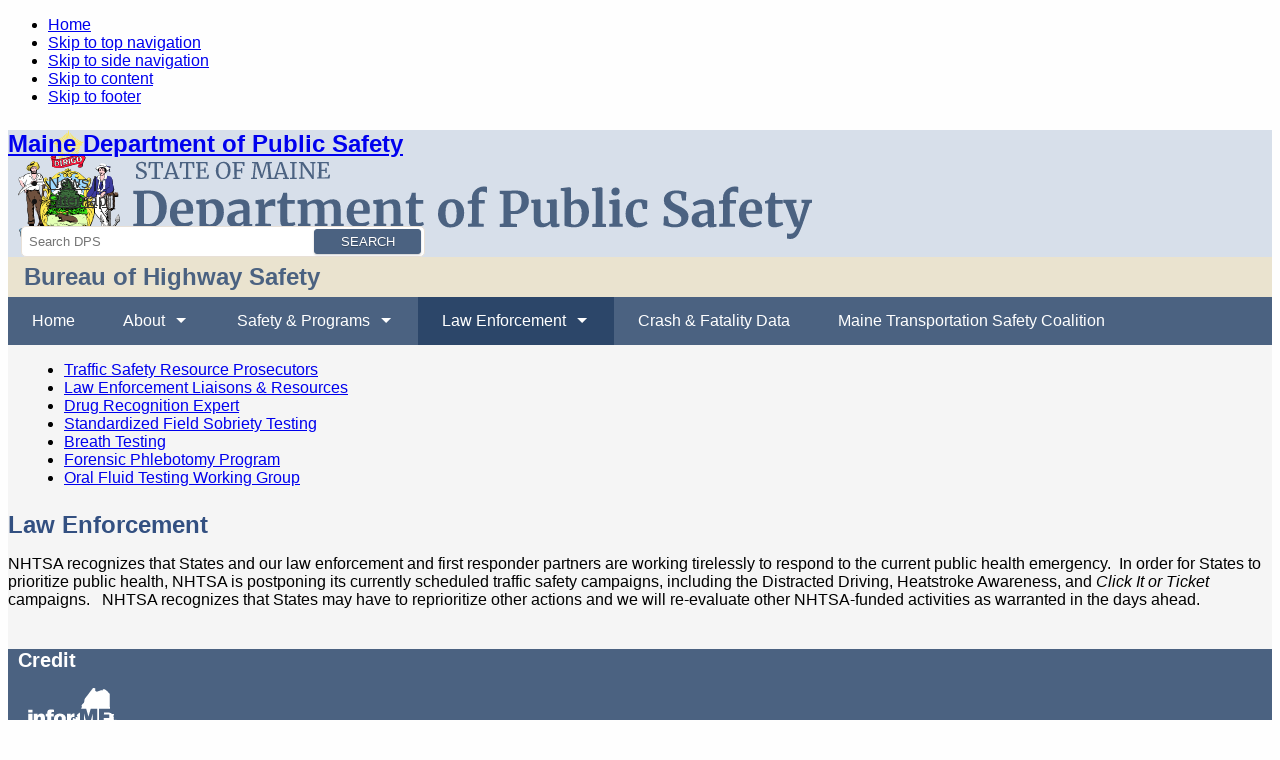

--- FILE ---
content_type: text/html; charset=UTF-8
request_url: https://www.maine.gov/dps/bhs/law-enforcement
body_size: 34705
content:


<!-- THEME DEBUG -->
<!-- THEME HOOK: 'html' -->
<!-- FILE NAME SUGGESTIONS:
   * html--node--111.html.twig
   * html--node--%.html.twig
   * html--node.html.twig
   x html.html.twig
-->
<!-- BEGIN OUTPUT from 'themes/dps/templates/layout/html.html.twig' -->

<!doctype html>
<html lang="en">
<head>
<meta name="viewport" content="width=device-width, initial-scale=1.0" />
<title>Current Law Enforcement Information | Department of Public Safety</title>
<meta charset="utf-8" />
<meta name="description" content="Law Enforcement NHTSA recognizes that States and our law enforcement and first responder partners are working tirelessly to respond to the current public health emergency.  In order for States to prioritize public health, NHTSA is postponing its currently scheduled traffic safety campaigns, including the Distracted Driving, Heatstroke Awareness, and Click It or Ticket campaigns.   NHTSA recognizes that States may have to reprioritize other actions and we will re-evaluate other NHTSA-funded activities as warranted in the days ahead." />
<link rel="canonical" href="http://www.maine.gov/dps/bhs/law-enforcement" />
<meta name="Generator" content="Drupal 10 (https://www.drupal.org)" />
<meta name="MobileOptimized" content="width" />
<meta name="HandheldFriendly" content="true" />
<meta name="viewport" content="width=device-width, initial-scale=1.0" />
<script type="text/javascript" data-toolbar-anti-flicker-loading>(function() {
  const toolbarState = sessionStorage.getItem('Drupal.toolbar.toolbarState')
    ? JSON.parse(sessionStorage.getItem('Drupal.toolbar.toolbarState'))
    : false;
  // These are classes that toolbar typically adds to <body>, but this code
  // executes before the first paint, when <body> is not yet present. The
  // classes are added to <html> so styling immediately reflects the current
  // toolbar state. The classes are removed after the toolbar completes
  // initialization.
  const classesToAdd = ['toolbar-loading', 'toolbar-anti-flicker'];
  if (toolbarState) {
    const {
      orientation,
      hasActiveTab,
      isFixed,
      activeTray,
      activeTabId,
      isOriented,
      userButtonMinWidth
    } = toolbarState;

    classesToAdd.push(
      orientation ? `toolbar-` + orientation + `` : 'toolbar-horizontal',
    );
    if (hasActiveTab !== false) {
      classesToAdd.push('toolbar-tray-open');
    }
    if (isFixed) {
      classesToAdd.push('toolbar-fixed');
    }
    if (isOriented) {
      classesToAdd.push('toolbar-oriented');
    }

    if (activeTray) {
      // These styles are added so the active tab/tray styles are present
      // immediately instead of "flickering" on as the toolbar initializes. In
      // instances where a tray is lazy loaded, these styles facilitate the
      // lazy loaded tray appearing gracefully and without reflow.
      const styleContent = `
      .toolbar-loading #` + activeTabId + ` {
        background-image: linear-gradient(rgba(255, 255, 255, 0.25) 20%, transparent 200%);
      }
      .toolbar-loading #` + activeTabId + `-tray {
        display: block; box-shadow: -1px 0 5px 2px rgb(0 0 0 / 33%);
        border-right: 1px solid #aaa; background-color: #f5f5f5;
        z-index: 0;
      }
      .toolbar-loading.toolbar-vertical.toolbar-tray-open #` + activeTabId + `-tray {
        width: 15rem; height: 100vh;
      }
     .toolbar-loading.toolbar-horizontal :not(#` + activeTray + `) > .toolbar-lining {opacity: 0}`;

      const style = document.createElement('style');
      style.textContent = styleContent;
      style.setAttribute('data-toolbar-anti-flicker-loading', true);
      document.querySelector('head').appendChild(style);

      if (userButtonMinWidth) {
        const userButtonStyle = document.createElement('style');
        userButtonStyle.textContent = `#toolbar-item-user {min-width: ` + userButtonMinWidth +`px;}`
        document.querySelector('head').appendChild(userButtonStyle);
      }
    }
  }
  document.querySelector('html').classList.add(...classesToAdd);
})();</script>
<link rel="icon" href="/dps/sites/maine.gov.dps/files/favicon.ico" type="image/vnd.microsoft.icon" />

<link rel="stylesheet" media="all" href="/dps/sites/maine.gov.dps/files/css/css__3nbA_r2KY2JrnRH3Zq4Km5UTvO2t48hQKyVE97QrzU.css?delta=0&amp;language=en&amp;theme=dps&amp;include=[base64]" />
<link rel="stylesheet" media="all" href="/dps/sites/maine.gov.dps/files/css/css_wjxSE4mnMqLUoi-6xMhQXs4zxoGtSJhMeKBdaFSuEe8.css?delta=1&amp;language=en&amp;theme=dps&amp;include=[base64]" />
<link rel="stylesheet" media="print" href="/dps/sites/maine.gov.dps/files/css/css_ETG6Q7djOUMRYXhbAKaMW9Vlu9i6V3XbboKFphGzaE4.css?delta=2&amp;language=en&amp;theme=dps&amp;include=[base64]" />
<link rel="stylesheet" media="all" href="/dps/sites/maine.gov.dps/files/css/css_Xwb7JRITzxlTKumOLzXDfUcQT83WX-BdGaNzKhRl6zw.css?delta=3&amp;language=en&amp;theme=dps&amp;include=[base64]" />
<link rel="stylesheet" media="all" href="https://www.maine.gov/awt/templateV3/css/styles2.css" />
<link rel="stylesheet" media="all" href="https://www.maine.gov/awt/templateV3/css/sm-simple.css" />
<link rel="stylesheet" media="all" href="/dps/sites/maine.gov.dps/files/css/css_Yc7kI-__X19p1mlccJtNQNtz1yeSH02VjnyKxT1W8sA.css?delta=6&amp;language=en&amp;theme=dps&amp;include=[base64]" />
<link rel="stylesheet" media="all" href="/dps/sites/maine.gov.dps/files/css/css_lCo4GaQcZYFvgJ79wLCFMfdXop1LyaFparr2Hp-DhcU.css?delta=7&amp;language=en&amp;theme=dps&amp;include=[base64]" />


</head>
<body class="path-node page-node-type-bhs">
<!-- Start Skip Navigation: Accessibility Requirement -->
<ul class="offscreen">
  <li><a href="/">Home</a></li>
  <li><a href="#top-nav">Skip to top navigation</a></li>
  <li><a href="#content">Skip to side navigation</a></li>
  <li><a href="#page-body">Skip to content</a></li>
  <li><a href="#footer">Skip to footer</a></li>
</ul>
<!-- End Skip Navigation: Accessibility Requirement -->
    
        

<!-- THEME DEBUG -->
<!-- THEME HOOK: 'off_canvas_page_wrapper' -->
<!-- BEGIN OUTPUT from 'core/modules/system/templates/off-canvas-page-wrapper.html.twig' -->
  <div class="dialog-off-canvas-main-canvas" data-off-canvas-main-canvas>
    

<!-- THEME DEBUG -->
<!-- THEME HOOK: 'page' -->
<!-- FILE NAME SUGGESTIONS:
   x page--bhs.html.twig
   * page--node--111.html.twig
   * page--node--%.html.twig
   * page--node.html.twig
   * page.html.twig
-->
<!-- BEGIN OUTPUT from 'themes/dps/templates/layout/page--bhs.html.twig' -->

<div id="container" class="overwrap">
	<header>
		<div class="sub-container bhs clearfix">
		<h2 class="logo"><a href="/dps/" rel="home">Maine Department of Public Safety</a></h2>
		<div class="header_nav_search">
			

<!-- THEME DEBUG -->
<!-- THEME HOOK: 'region' -->
<!-- FILE NAME SUGGESTIONS:
   * region--topnav.html.twig
   x region.html.twig
-->
<!-- BEGIN OUTPUT from 'themes/dps/templates/layout/region.html.twig' -->

  

<!-- THEME DEBUG -->
<!-- THEME HOOK: 'block' -->
<!-- FILE NAME SUGGESTIONS:
   x block--topnav.html.twig
   * block--system-menu-block--topnav.html.twig
   * block--system-menu-block.html.twig
   * block--system.html.twig
   * block.html.twig
-->
<!-- BEGIN OUTPUT from 'themes/agencytemplatev9/templates/block/block--topnav.html.twig' -->
          
        

<!-- THEME DEBUG -->
<!-- THEME HOOK: 'menu__topnav' -->
<!-- FILE NAME SUGGESTIONS:
   x menu--topnav.html.twig
   x menu--topnav.html.twig
   * menu.html.twig
-->
<!-- BEGIN OUTPUT from 'themes/agencytemplatev9/templates/navigation/menu--topnav.html.twig' -->

    
    <ul id="vtopnav">
          <li>
        <a href="/dps/news" data-drupal-link-system-path="news">News</a> 
      </li> 
			
	          <li>
        <a href="/dps/sitemap" data-drupal-link-system-path="node/214">Sitemap</a> 
      </li> 
	        </ul>
  


<!-- END OUTPUT from 'themes/agencytemplatev9/templates/navigation/menu--topnav.html.twig' -->


  
<!-- END OUTPUT from 'themes/agencytemplatev9/templates/block/block--topnav.html.twig' -->



<!-- THEME DEBUG -->
<!-- THEME HOOK: 'block' -->
<!-- FILE NAME SUGGESTIONS:
   * block--searchform.html.twig
   * block--search-form-block.html.twig
   x block--search.html.twig
   * block.html.twig
-->
<!-- BEGIN OUTPUT from 'themes/dps/templates/block/block--search.html.twig' -->
<div  class="search-block-form contextual-region" data-drupal-selector="search-block-form" id="block-search" role="search">
	<form action="/dps/search/node" method="get" id="search-block-form" accept-charset="UTF-8" data-drupal-selector="search-form">
		<div class="js-form-item form-item js-form-type-search form-item-keys js-form-item-keys form-no-label">
			<label for="edit-keys" class="visually-hidden">Search</label>
			<input title="Enter the terms you wish to search for" data-drupal-selector="edit-keys" autocomplete="off" type="search" id="edit-keys" name="keys" value="" class="form-search topsearch" placeholder="Search DPS" />
		</div>
		<div data-drupal-selector="edit-actions" class="form-actions js-form-wrapper form-wrapper searchbutton" id="edit-actions">
			<label for="edit-submit" class="visually-hidden">Search DPS</label><input data-drupal-selector="edit-submit" type="submit" id="edit-submit" value="Search" class="button js-form-submit form-submit" />
		</div>
	</form>
</div>

<!-- END OUTPUT from 'themes/dps/templates/block/block--search.html.twig' -->



<!-- END OUTPUT from 'themes/dps/templates/layout/region.html.twig' -->



		</div>
		<!-- end header_nav_search -->
		</div>
	</header>
	<!-- end header -->
	<div class="site-section">
		<div class="sub-container">
			<h2><a href="/dps/bhs">Bureau of Highway Safety </a></h2>
		</div>
	</div>
		

<!-- THEME DEBUG -->
<!-- THEME HOOK: 'region' -->
<!-- FILE NAME SUGGESTIONS:
   * region--tabs.html.twig
   x region.html.twig
-->
<!-- BEGIN OUTPUT from 'themes/dps/templates/layout/region.html.twig' -->

  

<!-- THEME DEBUG -->
<!-- THEME HOOK: 'block' -->
<!-- FILE NAME SUGGESTIONS:
   * block--bhsmenu.html.twig
   * block--superfish--bhs-menu.html.twig
   x block--superfish.html.twig
   x block--superfish.html.twig
   * block.html.twig
-->
<!-- BEGIN OUTPUT from 'themes/dps/templates/block/block--superfish.html.twig' -->
    <nav id="top-nav" aria-label="Main menu" role="navigation" class="megamenu">
    <div class="sub-container clearfix">
    

<!-- THEME DEBUG -->
<!-- THEME HOOK: 'superfish' -->
<!-- BEGIN OUTPUT from 'modules/contrib/superfish/templates/superfish.html.twig' -->

<ul id="superfish-bhs-menu" class="menu sf-menu sf-bhs-menu sf-horizontal sf-style-none">
  

<!-- THEME DEBUG -->
<!-- THEME HOOK: 'superfish_menu_items' -->
<!-- BEGIN OUTPUT from 'modules/contrib/superfish/templates/superfish-menu-items.html.twig' -->

<li id="bhs-menu-menu-link-content1e3bddb5-9d62-484e-bc21-024fb1f321d9" class="sf-depth-1 sf-no-children"><a href="/dps/bhs" class="sf-depth-1">Home</a></li><li id="bhs-menu-menu-link-content072863cf-3c99-420f-9d47-4dd4c269112e" class="sf-depth-1 menuparent"><a href="/dps/bhs/about" class="sf-depth-1 menuparent">About</a><ul><!-- THEME DEBUG --><!-- THEME HOOK: 'superfish_menu_items' --><!-- BEGIN OUTPUT from 'modules/contrib/superfish/templates/superfish-menu-items.html.twig' --><li id="bhs-menu-menu-link-content525ce4e5-31eb-43a3-a1d0-145019a25e84" class="sf-depth-2 menuparent"><a href="/dps/bhs/about/highway-safety-grants" class="sf-depth-2 menuparent">Grants</a><ul><!-- THEME DEBUG --><!-- THEME HOOK: 'superfish_menu_items' --><!-- BEGIN OUTPUT from 'modules/contrib/superfish/templates/superfish-menu-items.html.twig' --><li id="bhs-menu-menu-link-content0751f086-028e-4f4c-b8e1-5c0351e3f325" class="sf-depth-3 sf-no-children"><a href="/dps/bhs/about/grants/grant-forms" class="sf-depth-3">Grant Forms</a></li><!-- END OUTPUT from 'modules/contrib/superfish/templates/superfish-menu-items.html.twig' --></ul></li><li id="bhs-menu-menu-link-content766330c0-e08a-4170-8411-20c8907a1c39" class="sf-depth-2 sf-no-children"><a href="/dps/bhs/about/publications" class="sf-depth-2">Publications</a></li><li id="bhs-menu-menu-link-contentafef480e-5504-462c-b240-f4b388016388" class="sf-depth-2 sf-no-children"><a href="/dps/bhs/about/rules-and-statutes" class="sf-depth-2">Rules and Statutes</a></li><li id="bhs-menu-menu-link-contente950a59f-763d-4dbd-bedf-7fff8290b438" class="sf-depth-2 sf-no-children"><a href="/dps/bhs/about/media-center" class="sf-depth-2">Media</a></li><li id="bhs-menu-menu-link-content12a12183-23ba-4666-b8aa-d5dc221dff25" class="sf-depth-2 sf-no-children"><a href="/dps/bhs/about/contact" class="sf-depth-2">Contact</a></li><!-- END OUTPUT from 'modules/contrib/superfish/templates/superfish-menu-items.html.twig' --></ul></li><li id="bhs-menu-menu-link-contentb4911c8a-a74b-42a4-8d65-9a069fba9667" class="sf-depth-1 menuparent"><a href="/dps/bhs/safety-programs" class="sf-depth-1 menuparent">Safety &amp; Programs</a><ul><!-- THEME DEBUG --><!-- THEME HOOK: 'superfish_menu_items' --><!-- BEGIN OUTPUT from 'modules/contrib/superfish/templates/superfish-menu-items.html.twig' --><li id="bhs-menu-menu-link-contentffa44333-403a-4570-be32-3798d44ffb36" class="sf-depth-2 menuparent"><a href="/dps/bhs/safety-programs/child-passenger-safety" class="sf-depth-2 menuparent">Child Passenger Safety</a><ul><!-- THEME DEBUG --><!-- THEME HOOK: 'superfish_menu_items' --><!-- BEGIN OUTPUT from 'modules/contrib/superfish/templates/superfish-menu-items.html.twig' --><li id="bhs-menu-menu-link-contentd1475d43-18ed-443b-bdbb-fa4c670e80a7" class="sf-depth-3 sf-no-children"><a href="/dps/bhs/safety-programs/child-passenger-safety/training-and-certification" class="sf-depth-3">CPS Training &amp; Certification</a></li><li id="bhs-menu-menu-link-contente6a74c1e-9107-4675-99e6-5c868571b326" class="sf-depth-3 sf-no-children"><a href="/dps/bhs/safety-programs/child-passenger-safety/car-seat-distribution-locations" class="sf-depth-3">Car Seat Distribution Locations</a></li><li id="bhs-menu-menu-link-content885643fb-8ec8-4b42-9284-906d37a7b9cf" class="sf-depth-3 sf-no-children"><a href="/dps/bhs/safety-programs/child-passenger-safety/car-seat-inspection-locations" class="sf-depth-3">Car Seat Inspection Locations</a></li><li id="bhs-menu-menu-link-content21c39157-472e-4299-a2b5-78507f12bd91" class="sf-depth-3 sf-no-children"><a href="/dps/bhs/safety-programs/child-passenger-safety/car-seat-check-events" class="sf-depth-3">Car Seat Check Events</a></li><li id="bhs-menu-menu-link-content1f84cd8c-132e-4e9b-8dce-2cf6c00010b6" class="sf-depth-3 sf-no-children"><a href="/dps/bhs/safety-programs/child-passenger-safety/cps-technician-resources" class="sf-depth-3">CPS Technician Resources</a></li><li id="bhs-menu-menu-link-content07069966-e426-4a2c-9d74-1d17d5706bf9" class="sf-depth-3 sf-no-children"><a href="/dps/bhs/safety-programs/child-passenger-safety/used-car-seat-risks" class="sf-depth-3">Used Car Seat Risks</a></li><!-- END OUTPUT from 'modules/contrib/superfish/templates/superfish-menu-items.html.twig' --></ul></li><li id="bhs-menu-menu-link-content994ef2c4-f7a5-458c-bf19-35612ae5e2e7" class="sf-depth-2 sf-no-children"><a href="/dps/bhs/safety-programs/community-outreach" title="Community Outreach Programing" class="sf-depth-2">Community Outreach Programing</a></li><li id="bhs-menu-menu-link-contentbdb5dc87-0462-4a43-aecc-cd46b9de5200" class="sf-depth-2 sf-no-children"><a href="/dps/bhs/safety-programs/driving-dynamics" class="sf-depth-2">Driving Dynamics</a></li><!-- END OUTPUT from 'modules/contrib/superfish/templates/superfish-menu-items.html.twig' --></ul></li><li id="bhs-menu-menu-link-content60bd67fe-5c65-46b9-9bc1-7652e0035da3" class="active-trail sf-depth-1 menuparent"><a href="/dps/bhs/law-enforcement" class="is-active sf-depth-1 menuparent">Law Enforcement</a><ul><!-- THEME DEBUG --><!-- THEME HOOK: 'superfish_menu_items' --><!-- BEGIN OUTPUT from 'modules/contrib/superfish/templates/superfish-menu-items.html.twig' --><li id="bhs-menu-menu-link-content807de7e1-3ee1-401b-b8b7-7e4851214ef6" class="sf-depth-2 sf-no-children"><a href="/dps/bhs/law-enforcement/traffic-safety-resource-prosecutors" class="sf-depth-2">Traffic Safety Resource Prosecutors</a></li><li id="bhs-menu-menu-link-content55af4a66-6c1d-4b5f-8864-6789ff8891f4" class="sf-depth-2 sf-no-children"><a href="/dps/bhs/law-enforcement/law-enforcement-resources" class="sf-depth-2">Law Enforcement Liaisons &amp; Resources</a></li><li id="bhs-menu-menu-link-content075aa0f9-17a7-41d3-9c4b-8720b6767ce3" class="sf-depth-2 sf-no-children"><a href="/dps/bhs/law-enforcement/drug-recognition-expert" class="sf-depth-2">Drug Recognition Expert</a></li><li id="bhs-menu-menu-link-content36419062-391d-439f-8dff-166ccbffb1f8" class="sf-depth-2 sf-no-children"><a href="/dps/bhs/law-enforcement/standardized-field-sobriety-testing" class="sf-depth-2">Standardized Field Sobriety Testing</a></li><li id="bhs-menu-menu-link-content4da76b31-bb6c-415e-ba37-87a5144baff8" class="sf-depth-2 sf-no-children"><a href="/dps/bhs/law-enforcement/breath-testing" class="sf-depth-2">Breath Testing</a></li><li id="bhs-menu-menu-link-contente391f83b-7939-45e4-9179-f7d6b07fdf7a" class="sf-depth-2 sf-no-children"><a href="/dps/bhs/law-enforcement/forensic-phlebotomy-program" class="sf-depth-2">Forensic Phlebotomy Program</a></li><li id="bhs-menu-menu-link-content0890a9a7-a90f-4ddc-b738-ed385ad47832" class="sf-depth-2 sf-no-children"><a href="/dps/bhs/law-enforcement/oral-fluid-testing-working-group" class="sf-depth-2">Oral Fluid Testing Working Group</a></li><!-- END OUTPUT from 'modules/contrib/superfish/templates/superfish-menu-items.html.twig' --></ul></li><li id="bhs-menu-menu-link-contentcd89081c-43b9-4086-a5da-eabf146f35ff" class="sf-depth-1 sf-no-children"><a href="/dps/bhs/crash-data" class="sf-depth-1">Crash &amp; Fatality Data</a></li><li id="bhs-menu-menu-link-content498a2c43-cbd9-48c8-a94b-c500592426c3" class="sf-depth-1 sf-no-children"><a href="/dps/bhs/maine-transport-safety-coalition" class="sf-depth-1">Maine Transportation Safety Coalition </a></li>
<!-- END OUTPUT from 'modules/contrib/superfish/templates/superfish-menu-items.html.twig' -->


</ul>

<!-- END OUTPUT from 'modules/contrib/superfish/templates/superfish.html.twig' -->


    </div>
    </nav>
  
<!-- END OUTPUT from 'themes/dps/templates/block/block--superfish.html.twig' -->



<!-- END OUTPUT from 'themes/dps/templates/layout/region.html.twig' -->


	<!-- end top_nav -->
		
	<div id="content" class="clearfix">
		
		
		<!-- change to machine name for content type -->
													<div id="sectionnav" class="subsection nav" role="navigation">
						

<!-- THEME DEBUG -->
<!-- THEME HOOK: 'region' -->
<!-- FILE NAME SUGGESTIONS:
   * region--leftnav.html.twig
   x region.html.twig
-->
<!-- BEGIN OUTPUT from 'themes/dps/templates/layout/region.html.twig' -->

  

<!-- THEME DEBUG -->
<!-- THEME HOOK: 'block' -->
<!-- FILE NAME SUGGESTIONS:
   * block--bhslaw.html.twig
   * block--system-menu-block--bhs-law.html.twig
   x block--system-menu-block.html.twig
   * block--system.html.twig
   * block.html.twig
-->
<!-- BEGIN OUTPUT from 'themes/agencytemplatev9/templates/block/block--system-menu-block.html.twig' -->


    
        

<!-- THEME DEBUG -->
<!-- THEME HOOK: 'menu__bhs_law' -->
<!-- FILE NAME SUGGESTIONS:
   * menu--bhs-law.html.twig
   x menu.html.twig
-->
<!-- BEGIN OUTPUT from 'themes/dps/templates/navigation/menu.html.twig' -->

              <ul class="mainnav">
	<!-- 0 -->
              <li>
        <a href="/dps/bhs/law-enforcement/traffic-safety-resource-prosecutors" data-drupal-link-system-path="node/112">Traffic Safety Resource Prosecutors</a>
              </li>
          <li>
        <a href="/dps/bhs/law-enforcement/law-enforcement-resources" data-drupal-link-system-path="node/113">Law Enforcement Liaisons &amp; Resources</a>
              </li>
          <li>
        <a href="/dps/bhs/law-enforcement/drug-recognition-expert" data-drupal-link-system-path="node/115">Drug Recognition Expert</a>
              </li>
          <li>
        <a href="/dps/bhs/law-enforcement/standardized-field-sobriety-testing" data-drupal-link-system-path="node/120">Standardized Field Sobriety Testing</a>
              </li>
          <li>
        <a href="/dps/bhs/law-enforcement/breath-testing" data-drupal-link-system-path="node/126">Breath Testing</a>
              </li>
          <li>
        <a href="/dps/bhs/law-enforcement/forensic-phlebotomy-program" data-drupal-link-system-path="node/132">Forensic Phlebotomy Program</a>
              </li>
          <li>
        <a href="/dps/bhs/law-enforcement/oral-fluid-testing-working-group" data-drupal-link-system-path="node/351">Oral Fluid Testing Working Group</a>
              </li>
        </ul>
  


<!-- END OUTPUT from 'themes/dps/templates/navigation/menu.html.twig' -->


  


<!-- END OUTPUT from 'themes/agencytemplatev9/templates/block/block--system-menu-block.html.twig' -->



<!-- END OUTPUT from 'themes/dps/templates/layout/region.html.twig' -->


					</div><!-- end sectionnav -->
					<span id="page-body"></span>
											<div id="maincontent2" class="article" role="main">
													
			

<!-- THEME DEBUG -->
<!-- THEME HOOK: 'region' -->
<!-- FILE NAME SUGGESTIONS:
   x region--content.html.twig
   * region.html.twig
-->
<!-- BEGIN OUTPUT from 'themes/agencytemplatev9/templates/layout/region--content.html.twig' -->

			  <div data-drupal-messages-fallback class="hidden"></div>

<!-- THEME DEBUG -->
<!-- THEME HOOK: 'block' -->
<!-- FILE NAME SUGGESTIONS:
   * block--dps-content.html.twig
   * block--system-main-block.html.twig
   * block--system.html.twig
   x block.html.twig
-->
<!-- BEGIN OUTPUT from 'themes/agencytemplatev9/templates/block/block.html.twig' -->
<div  id="block-dps-content">
  
    
      

<!-- THEME DEBUG -->
<!-- THEME HOOK: 'node' -->
<!-- FILE NAME SUGGESTIONS:
   * node--111--full.html.twig
   * node--111.html.twig
   * node--bhs--full.html.twig
   * node--bhs.html.twig
   x node--full.html.twig
   * node.html.twig
-->
<!-- BEGIN OUTPUT from 'themes/dps/templates/content/node--full.html.twig' -->
<article about="/dps/bhs/law-enforcement">

  
    

        <div>
        

<!-- THEME DEBUG -->
<!-- THEME HOOK: 'links__node' -->
<!-- FILE NAME SUGGESTIONS:
   * links--node.html.twig
   x links.html.twig
-->
<!-- BEGIN OUTPUT from 'themes/dps/templates/navigation/links.html.twig' -->

<!-- END OUTPUT from 'themes/dps/templates/navigation/links.html.twig' -->



<!-- THEME DEBUG -->
<!-- THEME HOOK: 'field' -->
<!-- FILE NAME SUGGESTIONS:
   * field--node--body--bhs.html.twig
   * field--node--body.html.twig
   * field--node--bhs.html.twig
   x field--body.html.twig
   * field--text-with-summary.html.twig
   * field.html.twig
-->
<!-- BEGIN OUTPUT from 'themes/dps/templates/field/field--body.html.twig' -->

            <h2> Law Enforcement </h2>

<p>NHTSA recognizes that States and our law enforcement and first responder partners are working tirelessly to respond to the current public health emergency.  In order for States to prioritize public health, NHTSA is postponing its currently scheduled traffic safety campaigns, including the Distracted Driving, Heatstroke Awareness, and <em>Click It or Ticket</em> campaigns.   NHTSA recognizes that States may have to reprioritize other actions and we will re-evaluate other NHTSA-funded activities as warranted in the days ahead.</p>

      
<!-- END OUTPUT from 'themes/dps/templates/field/field--body.html.twig' -->


      </div>
</article>

<!-- END OUTPUT from 'themes/dps/templates/content/node--full.html.twig' -->


  </div>

<!-- END OUTPUT from 'themes/agencytemplatev9/templates/block/block.html.twig' -->


		
<!-- END OUTPUT from 'themes/agencytemplatev9/templates/layout/region--content.html.twig' -->


				 </div>
					<!-- change to machine name for content type -->
				 									</div>
										
		<!-- end content id -->
	<footer id="footer" class="clearfix">
	<div class="sub-container">
		            

<!-- THEME DEBUG -->
<!-- THEME HOOK: 'region' -->
<!-- FILE NAME SUGGESTIONS:
   x region--footer-first.html.twig
   * region.html.twig
-->
<!-- BEGIN OUTPUT from 'themes/agencytemplatev9/templates/layout/region--footer-first.html.twig' -->
<div class="footer_column">
  

<!-- THEME DEBUG -->
<!-- THEME HOOK: 'block' -->
<!-- FILE NAME SUGGESTIONS:
   x block--credit.html.twig
   * block--block-content--d3fd48ea-9b04-47df-9b59-bd6b8dab259e.html.twig
   * block--block-content.html.twig
   * block--bundle--basic.html.twig
   * block--block-content.html.twig
   * block.html.twig
-->
<!-- BEGIN OUTPUT from 'themes/agencytemplatev9/templates/block/block--credit.html.twig' -->
<div id="block-credit">
  
      <h3>Credit</h3>
    
      

<!-- THEME DEBUG -->
<!-- THEME HOOK: 'field' -->
<!-- FILE NAME SUGGESTIONS:
   * field--block-content--body--basic.html.twig
   * field--block-content--body.html.twig
   * field--block-content--basic.html.twig
   x field--body.html.twig
   * field--text-with-summary.html.twig
   * field.html.twig
-->
<!-- BEGIN OUTPUT from 'themes/dps/templates/field/field--body.html.twig' -->

            <div class="footer_column">
<p><img alt="InforME logo" height="62" src="/dps/themes/dps/images/informe-logo-rev.svg" width="91" loading="lazy" /></p>

<p>Copyright © 2023<br />
All rights reserved.</p>
</div>

      
<!-- END OUTPUT from 'themes/dps/templates/field/field--body.html.twig' -->


  </div>

<!-- END OUTPUT from 'themes/agencytemplatev9/templates/block/block--credit.html.twig' -->


</div>

<!-- END OUTPUT from 'themes/agencytemplatev9/templates/layout/region--footer-first.html.twig' -->


            

<!-- THEME DEBUG -->
<!-- THEME HOOK: 'region' -->
<!-- FILE NAME SUGGESTIONS:
   x region--footer-second.html.twig
   * region.html.twig
-->
<!-- BEGIN OUTPUT from 'themes/agencytemplatev9/templates/layout/region--footer-second.html.twig' -->
<div class="footer_column">
  

<!-- THEME DEBUG -->
<!-- THEME HOOK: 'block' -->
<!-- FILE NAME SUGGESTIONS:
   * block--footerinformation.html.twig
   * block--block-content--c60ae51c-ae51-4212-9ec9-1a2773e5b578.html.twig
   * block--block-content.html.twig
   * block--bundle--basic.html.twig
   * block--block-content.html.twig
   x block.html.twig
-->
<!-- BEGIN OUTPUT from 'themes/agencytemplatev9/templates/block/block.html.twig' -->
<div  id="block-footerinformation">
  
    
      

<!-- THEME DEBUG -->
<!-- THEME HOOK: 'field' -->
<!-- FILE NAME SUGGESTIONS:
   * field--block-content--body--basic.html.twig
   * field--block-content--body.html.twig
   * field--block-content--basic.html.twig
   x field--body.html.twig
   * field--text-with-summary.html.twig
   * field.html.twig
-->
<!-- BEGIN OUTPUT from 'themes/dps/templates/field/field--body.html.twig' -->

            <h3>Information</h3>

<ul><li><a href="https://www.maine.gov/portal/index.html" rel="noopener" target="_blank">Maine.gov</a></li>
	<li><a data-entity-substitution="canonical" data-entity-type="node" data-entity-uuid="bd061d8c-ebdd-4481-842b-3a12274183b9" href="/dps/home" title="Home">Department of Public Safety</a></li>
	<li><a href="http://www.maine.gov/portal/free-viewers.html">Document Viewers</a></li>
	<li><a href="https://www.maine.gov/portal/policies/index.html" rel="noopener" target="_blank">Site Policies</a><br /><br />
	 </li>
</ul>
      
<!-- END OUTPUT from 'themes/dps/templates/field/field--body.html.twig' -->


  </div>

<!-- END OUTPUT from 'themes/agencytemplatev9/templates/block/block.html.twig' -->


</div>

<!-- END OUTPUT from 'themes/agencytemplatev9/templates/layout/region--footer-second.html.twig' -->


            

<!-- THEME DEBUG -->
<!-- THEME HOOK: 'region' -->
<!-- FILE NAME SUGGESTIONS:
   x region--footer-third.html.twig
   * region.html.twig
-->
<!-- BEGIN OUTPUT from 'themes/agencytemplatev9/templates/layout/region--footer-third.html.twig' -->
<div class="footer_column">
  

<!-- THEME DEBUG -->
<!-- THEME HOOK: 'block' -->
<!-- FILE NAME SUGGESTIONS:
   * block--footersupport.html.twig
   * block--block-content--8598744a-8ed8-443d-8ea9-5d6cea9a8dcf.html.twig
   * block--block-content.html.twig
   * block--bundle--basic.html.twig
   * block--block-content.html.twig
   x block.html.twig
-->
<!-- BEGIN OUTPUT from 'themes/agencytemplatev9/templates/block/block.html.twig' -->
<div  id="block-footersupport">
  
    
      

<!-- THEME DEBUG -->
<!-- THEME HOOK: 'field' -->
<!-- FILE NAME SUGGESTIONS:
   * field--block-content--body--basic.html.twig
   * field--block-content--body.html.twig
   * field--block-content--basic.html.twig
   x field--body.html.twig
   * field--text-with-summary.html.twig
   * field.html.twig
-->
<!-- BEGIN OUTPUT from 'themes/dps/templates/field/field--body.html.twig' -->

            <h3>Support</h3>

<ul><li><a href="https://www.maine.gov/portal/help/index.html" rel="noopener" target="_blank">Help</a></li>
	<li><a href="https://www.maine.gov/oit/accessibility" rel="noopener" target="_blank">Accessibility</a></li>
	<li><a href="https://www.maine.gov/portal/policies/privacy.html" rel="noopener" target="_blank">Privacy Policy </a></li>
</ul>
      
<!-- END OUTPUT from 'themes/dps/templates/field/field--body.html.twig' -->


  </div>

<!-- END OUTPUT from 'themes/agencytemplatev9/templates/block/block.html.twig' -->


</div>

<!-- END OUTPUT from 'themes/agencytemplatev9/templates/layout/region--footer-third.html.twig' -->


            

<!-- THEME DEBUG -->
<!-- THEME HOOK: 'region' -->
<!-- FILE NAME SUGGESTIONS:
   x region--footer-fourth.html.twig
   * region.html.twig
-->
<!-- BEGIN OUTPUT from 'themes/agencytemplatev9/templates/layout/region--footer-fourth.html.twig' -->
<div class="footer_column">
  

<!-- THEME DEBUG -->
<!-- THEME HOOK: 'block' -->
<!-- FILE NAME SUGGESTIONS:
   * block--footerconnect.html.twig
   * block--block-content--2722222e-0506-4b7e-a885-3baaab2f31fc.html.twig
   * block--block-content.html.twig
   * block--bundle--basic.html.twig
   * block--block-content.html.twig
   x block.html.twig
-->
<!-- BEGIN OUTPUT from 'themes/agencytemplatev9/templates/block/block.html.twig' -->
<div  id="block-footerconnect">
  
    
      

<!-- THEME DEBUG -->
<!-- THEME HOOK: 'field' -->
<!-- FILE NAME SUGGESTIONS:
   * field--block-content--body--basic.html.twig
   * field--block-content--body.html.twig
   * field--block-content--basic.html.twig
   x field--body.html.twig
   * field--text-with-summary.html.twig
   * field.html.twig
-->
<!-- BEGIN OUTPUT from 'themes/dps/templates/field/field--body.html.twig' -->

            <h3>Connect With Us</h3>

<ul><li><a href="https://www.facebook.com/MaineBureauOfHighwaySafety" rel="noopener" target="_blank">Facebook</a></li>
	<li><a href="https://www.instagram.com/maine_bureau_of_highway_safety/">Instagram</a></li>
	<li><a href="https://www.youtube.com/channel/UCPiga2zb5TO7f_B_xN0U7cw/featured" rel="noopener" target="_blank">YouTube</a></li>
	<li><a href="https://www.maine.gov/dps/bhs/about/contact">Office Location</a></li>
</ul>
      
<!-- END OUTPUT from 'themes/dps/templates/field/field--body.html.twig' -->


  </div>

<!-- END OUTPUT from 'themes/agencytemplatev9/templates/block/block.html.twig' -->


</div>

<!-- END OUTPUT from 'themes/agencytemplatev9/templates/layout/region--footer-fourth.html.twig' -->


            
            </div>
	</footer>
	<!-- end pagefooter id -->
</div>
<!-- end container id -->

<!-- END OUTPUT from 'themes/dps/templates/layout/page--bhs.html.twig' -->


  </div>

<!-- END OUTPUT from 'core/modules/system/templates/off-canvas-page-wrapper.html.twig' -->


    
    <script type="application/json" data-drupal-selector="drupal-settings-json">{"path":{"baseUrl":"\/dps\/","scriptPath":null,"pathPrefix":"","currentPath":"node\/111","currentPathIsAdmin":false,"isFront":false,"currentLanguage":"en","currentQuery":{"q":"bhs\/law-enforcement"}},"pluralDelimiter":"\u0003","suppressDeprecationErrors":true,"ckeditorAccordion":{"accordionStyle":{"collapseAll":1,"keepRowsOpen":0,"animateAccordionOpenAndClose":1,"openTabsWithHash":1}},"statistics":{"data":{"nid":"111"},"url":"\/dps\/core\/modules\/statistics\/statistics.php"},"superfish":{"superfish-bhs-menu":{"id":"superfish-bhs-menu","sf":{"animation":{"opacity":"show","height":"show"},"speed":"fast"},"plugins":{"smallscreen":{"mode":"window_width","title":"BHS Navigation"},"supposition":true,"supersubs":true}}},"user":{"uid":0,"permissionsHash":"47491583876ab977cc3b640763af2daa5bab803d50d5c4b4e2edcf89545e121f"}}</script>
<script src="/dps/sites/maine.gov.dps/files/js/js_G6o6UQS3tfSeIeF_IjRBfLCVCe0737wC5Z-jMR48Rwk.js?scope=footer&amp;delta=0&amp;language=en&amp;theme=dps&amp;include=[base64]"></script>
<script src="/dps/modules/contrib/ckeditor_accordion/js/accordion.frontend.js?t69bq3"></script>
<script src="/dps/sites/maine.gov.dps/files/js/js_afSf6h5f2GojjYh3Ulrrf87Jm_kxADtmyJU8gcnFEK0.js?scope=footer&amp;delta=2&amp;language=en&amp;theme=dps&amp;include=[base64]"></script>

</body>
</html>

<!-- END OUTPUT from 'themes/dps/templates/layout/html.html.twig' -->



--- FILE ---
content_type: text/css
request_url: https://www.maine.gov/dps/sites/maine.gov.dps/files/css/css_Xwb7JRITzxlTKumOLzXDfUcQT83WX-BdGaNzKhRl6zw.css?delta=3&language=en&theme=dps&include=eJx1j8ESwjAIRH8omrNf06EJrSgmGZY69u-NB6sz1tsuDxYggH2QcuHk1WICIlTubMMkD0bACudbHAkcaOaS1m6bkvP9FGetI-mhD_2ySfnRkzJbyA3vVviqUuaQrpylLxwopWpZaombOk5Wi3PJAU4ucEmI2ZZGevxUApbGNgnOUYr4l93UcK79EXll7XPcSBXJmMs-X1qrEO9H_eNsWEbs0ScClIql
body_size: 2402
content:
/* @license GNU-GPL-2.0-or-later https://www.drupal.org/licensing/faq */
@media only screen and (max-width:651px){#home-promobox{width:100%!important;}#home-search{width:90%;float:none;}#home-popular{width:auto;float:none;margin-left:2%;}.highlightbox1,.highlightbox2{width:267px!important;}.photo_highlight{display:none;}body#section header,body#home header,body#about header,body#state header,body#municipal header,body#subscribers header{background-color:#02263D!important;color:#fff;display:block;background-image:none!important;overflow:none;width:auto;padding-bottom:6px!important;position:relative;height:auto;}nav .samplestab,nav .featurestab,nav .tab3,nav .tab4,nav .tab5,nav .tab6,nav .tab7{line-height:38px;}body{margin:0;padding:0;background:none!important;position:relative;}.offscreen,.statewide_message,#sliver_container{display:none;}#container{margin:0 auto;padding:0;width:100%;min-width:0!important;background-color:#fff;position:relative!important;color:#000;}h1{margin:4px 0 10px 0;}* html header{zoom:1;}#vtopnav,#vtopnav a{color:#000;}header h2.logo{text-indent:0!important;font-family:Georgia,serif!important;font-weight:normal!important;position:relative;width:auto;font-size:1.2em!important;height:auto!important;background:none!important;background-color:transparent;float:none;margin:0 10px!important;}header h2.logo a{height:90px!important;width:100%;color:#fff;text-decoration:none;}header h2.logo a:visited{color:#fff;}.header_nav_search{float:left!important;text-align:left;background-color:#02263D!important;padding:0;width:100%!important;}.header_nav_search ul#vtopnav{position:relative;width:auto;display:block;float:none;background-color:transparent;margin:20px 5px 8px;color:#fff!important;}.header_nav_search ul#vtopnav a{color:#fff!important;}.header_search{margin:0 10px 10px;float:left;width:90%;}.search_button{right:4px;}header{background:#02263D;height:90px!important;}header .sub-container{background-image:none;}.sub-container{width:100%!important;min-width:0!important;}#content{width:auto!important;padding:0;margin-top:0;min-width:0!important;height:auto;}.crumb_trail{display:none;}.sectionbanner{margin:0!important;}#maincontent1{clear:both;float:none;width:auto!important;min-width:0;padding:0 12px;margin-top:20px;}#maincontent2{clear:both;float:none!important;width:auto!important;min-width:0;border:none;padding:0 12px;margin-top:20px;}#maincontent2r{clear:both;float:none!important;width:auto!important;min-width:0;border:none;padding:0 12px;margin-top:20px;}#maincontent3{clear:both;float:none!important;width:auto!important;min-width:0!important;border:none;padding:0 12px;margin-top:20px;}.twocol1,.twocol2,.threecol1,.threecol2,.threecol3,.threecol1-2,.threecol2-3,.fourcol1,.fourcol2,.fourcol3,.fourcol4{float:none;width:auto!important;margin:0;}.homecol1,.homecol2{float:none;width:auto!important;margin:0!important;}.twocol1big{float:none!important;width:100%!important;}.twocol2small{float:none!important;padding-bottom:10px;width:100%!important;}.pic350,.pic325,.pic300,.pic275,.pic250,.pic225,.pic200,.pic175,.pic125{float:none;display:block;max-width:90%;margin:.5em auto;}aside{float:none!important;width:auto!important;border:none;padding:0 12px;}footer .footer_column:first-child{float:none;width:auto;min-width:0;margin:0 1em;}footer .footer_column:last-child{float:none;width:auto;min-width:0;margin:0 1em;text-align:left;}.footer_column{float:none;width:auto;}#sectionnav{display:none;}.flexslider{display:none;}.home-info,.didyouknow{width:90%;}.home-info .info{width:100%;}.more-button{float:left;margin:10px 0;}.highlight-boxes{margin:20px auto 0;display:block;width:90%;}.lightblue-box{color:#fff;background-color:#6693AA;padding:15px 25px;width:90%!important;margin:0;height:100%!important;}.darkblue-box{color:#fff;background-color:#35699B;padding:15px 25px;width:90%!important;margin:0;height:100%!important;}.green-box{color:#fff;background-color:#3B9562;padding:15px 25px;width:90%!important;margin:0 0 5%;height:100%!important;}.didyouknow{display:none;}.billing-info{width:auto;}.twocol1,.twocol2{float:none;width:100%;}@media screen and (max-width:480px){.lightblue-box,.darkblue-box,.green-box{width:83%!important;}}.awards h3,.awards p{margin:0!important;}.awards a img,.awards img{float:none!important;}.bar{padding:10px!important;width:93%!important;}ul.sf-menu li ul li .sf-sub-indicator::after{display:block!important;}li.sf-clone-parent{display:block!important;}
}
.slides:after{content:".";display:block;clear:both;visibility:hidden;line-height:0;height:0;}html[xmlns] .slides{display:block;}* html .slides{height:1%;}.no-js .slides > li:first-child{display:block;}.noJS{display:none;}.flex-viewport{max-height:300px;-webkit-transition:all 1s ease;-moz-transition:all 10s ease;transition:all 10s ease;}.loading .flex-viewport{max-height:300px;}.flexslider .slides{zoom:1;list-style:none;margin:0;padding:0;}.flexslider{background:none;position:relative;-webkit-border-radius:5px;-moz-border-radius:5px;-o-border-radius:5px;border-radius:5px;margin:-10px -15px;}.flexslider .slides ul{list-style:none;}.flexslider .slides  li{position:relative;}.flexslider .slides > li{display:none;-webkit-backface-visibility:hidden;}.flexslider .slides img{width:100%;height:auto;display:block;}ul.flex-direction-nav{list-style:none;padding:0;margin:0;}.flex-direction-nav{*height:0;}.flex-direction-nav a{width:30px;height:30px;margin:14.5% 0 0;display:block;background:url(http://www.maine.gov/informe/js/flexslider2/css/../images/bg_direction_nav_white.png) no-repeat 0 0;position:absolute;top:32%;cursor:pointer;text-indent:-9999px;opacity:0.7;-webkit-transition:all .3s ease;}.flex-direction-nav .flex-next{background-position:100% 0;right:15px;}.flex-direction-nav .flex-prev{left:15px;}.flexslider:hover .flex-next{opacity:0.7;right:15px;}.flexslider:hover .flex-prev{opacity:0.7;left:15px;}.flexslider:hover .flex-next:hover,.flexslider:hover .flex-prev:hover{opacity:5;}.flex-direction-nav .flex-disabled{opacity:.3!important;filter:alpha(opacity=30);cursor:default;}.flex-control-nav{width:100%;background:#F6F6F6;padding:0;margin:0;}.flex-control-nav li{float:left;text-align:left;width:25%;background:#F6F6F6;display:inline-block;zoom:1;*display:inline;}.flex-control-nav a{display:block;float:left;width:95%;padding:5% 0 5% 5%;line-height:1.1em;color:#999;text-decoration:none;text-shadow:0 1px 0 #FFF;-webkit-box-shadow:1px 0 0 #FAFDFC;-moz-box-shadow:1px 0 0 #FAFDFC;box-shadow:1px 0 0 #FAFDFC;}.flex-control-nav li:last-child a{border-right:none;-webkit-box-shadow:none;-moz-box-shadow:none;box-shadow:none;}.flex-control-nav li a.flex-active{color:#555;background:#DDD;text-shadow:0 1px 0 #FAFDFC;}.flex-control-nav a:hover{color:#000;background:#DDD;text-decoration:underline;}.flex-control-nav li a.flex-active:hover{color:#000;background:#DDD;}.flex-caption{text-align:right;font-style:italic;padding:2%;position:absolute;right:0;bottom:8%;background:rgba(0,0,0,.7);color:#FFF;text-shadow:0 -1px 0 rgba(0,0,0,.3);margin:0 0 52% 0;}.flex-caption a{color:#63A2BE;}.flex-caption a:link{color:#63A2BE;}.flex-caption a:visited{color:#63A2BE;}.flex-caption a:hover{color:#137494;text-decoration:none;}.credit{background:none repeat scroll 0 0 rgba(255,255,255,0.7);border-radius:3px 3px 3px 3px;color:#555555;font-size:0.5em;padding:4px 8px 4px;position:absolute;right:2%;text-shadow:0 1px 0 rgba(255,255,255,0.5);bottom:2%;margin:0;text-decoration:none;}.credit a{text-decoration:none;color:#444;}.credit a:link{text-decoration:none;color:#444;}.credit a:hover{text-decoration:underline;color:#000;}.credit a:visited{text-decoration:none;color:#444;}.flex-caption{-ms-filter:progid:DXImageTransform.Microsoft.gradient(startColorstr=#99000000,endColorstr=#99000000);filter:progid:DXImageTransform.Microsoft.gradient(startColorstr=#99000000,endColorstr=#99000000);zoom:1;}.flex-caption{text-align:right;font-style:italic;padding:2%;position:absolute;right:0;bottom:11%;background:rgba(0,0,0,.6);color:#FFF;text-shadow:0 -1px 0 rgba(0,0,0,.3);}.homeslider .flex-caption{bottom:-83%;width:96%;}@media only screen and (min-width:992px){.flexslider{margin:0;}.flex-caption{font-size:15px;line-height:18px;bottom:10%;}.flex-control-nav li h3{font-size:1em;margin:0;padding:0;}.flex-control-nav li p{font-size:.7em;font-style:italic;margin:0;padding:0;}}@media only screen and (min-width:768px) and (max-width:991px){.flex-caption{font-size:15px;line-height:18px;bottom:10%;}.flex-control-nav li h3{font-size:.975em;margin:0;padding:0;}.flex-control-nav li p{font-size:.65em;font-style:italic;margin:0;padding:0;}.flexslider{margin:0;}}@media only screen and (min-width:480px) and (max-width:767px){.flex-caption{font-size:13px;line-height:16px;bottom:11%;}.flex-control-nav li h3{font-size:.8em;margin:0;padding:0;}.flex-control-nav li p{display:none;}.flexslider{margin:0;}}@media only screen and (max-width:479px){.flex-caption{font-size:11px;line-height:14px;text-align:right;font-style:italic;width:96%;padding:2%;position:absolute;right:0;bottom:0;margin:0;}.flex-control-nav{display:none;}.credit{background:none;border-radius:0;color:#999;font-size:0.5em;padding:4px 8px 6px;position:absolute;right:0%;text-shadow:0 1px 0 rgba(255,255,255,0.5);bottom:-25px;text-decoration:none;margin:0;}.flexslider{margin:0;}}


--- FILE ---
content_type: text/css
request_url: https://www.maine.gov/dps/sites/maine.gov.dps/files/css/css_Yc7kI-__X19p1mlccJtNQNtz1yeSH02VjnyKxT1W8sA.css?delta=6&language=en&theme=dps&include=eJx1j8ESwjAIRH8omrNf06EJrSgmGZY69u-NB6sz1tsuDxYggH2QcuHk1WICIlTubMMkD0bACudbHAkcaOaS1m6bkvP9FGetI-mhD_2ySfnRkzJbyA3vVviqUuaQrpylLxwopWpZaombOk5Wi3PJAU4ucEmI2ZZGevxUApbGNgnOUYr4l93UcK79EXll7XPcSBXJmMs-X1qrEO9H_eNsWEbs0ScClIql
body_size: 6381
content:
/* @license GNU-GPL-2.0-or-later https://www.drupal.org/licensing/faq */
*,*:before,*:after{-webkit-box-sizing:inherit;box-sizing:inherit;}html{-webkit-box-sizing:border-box;box-sizing:border-box;}body{background:#fefefe;font-family:-apple-system,BlinkMacSystemFont,"Segoe UI",Roboto,Helvetica,Arial,sans-serif,"Apple Color Emoji","Segoe UI Emoji","Segoe UI Symbol";}h3,h4,h5,h6{font-family:-apple-system,BlinkMacSystemFont,"Segoe UI",Roboto,Helvetica,Arial,sans-serif,"Apple Color Emoji","Segoe UI Emoji","Segoe UI Symbol";}.sliver h2{font-family:-apple-system,BlinkMacSystemFont,"Segoe UI",Roboto,Helvetica,Arial,sans-serif,"Apple Color Emoji","Segoe UI Emoji","Segoe UI Symbol";}header h2.logo{font-family:-apple-system,BlinkMacSystemFont,"Segoe UI",Roboto,Helvetica,Arial,sans-serif,"Apple Color Emoji","Segoe UI Emoji","Segoe UI Symbol";}h1+h2,h2+h3{margin-top:0 !important;}h1,h2,h3,h4,h5,h6{letter-spacing:0 !important;color:rgb(60,60,60) !important;}h2,h3,h4{margin:1.5rem 0 1rem 0;}h2{color:rgb(51,80,129) !important;font-size:1.5rem !important;}h3{font-size:1.25rem !important;color:#333;}h4.large{font-size:1.125em !important;}#maincontent1 p,#maincontent1 ul,#maincontent1 ol{margin:0 0 1rem 0;}.searchbutton input[type=submit]{background:#4B6281 none repeat scroll 0 0!important;border:1px solid #4B6281!important;color:#fff!important;margin:0!important;border-radius:0!important;height:25px;position:absolute;right:3px;text-transform:uppercase;top:2px;font-size:.8em!important;}.form-submit{background:#4B6281 none repeat scroll 0 0!important;border:1px solid #4B6281!important;color:#fff!important;margin:0 0 15px 0 !important;border-radius:0!important;height:25px;font-size:.8em!important;text-transform:uppercase;}.header_nav_search ul#vtopnav{text-shadow:none;}#sectionnav ul{margin-left:1rem;}.row{width:100%;box-sizing:border-box;clear:both;}footer .container{padding-top:0;}.clearfix::after{content:"";clear:both;display:table;}.sub-container{position:relative;}#container,#content{min-width:20em !important;}.responsive,aside img{max-width:100%;}#container.overwrap{background-color:#f5f5f5;}@media only screen and (max-width:480px){#container.overwrap{background-color:#fff;}}#maincontent1 img{max-width:100%;}.header_nav_search{width:33%!important;}#search-block-form{clear:both;-webkit-appearance:none !important;font-size:1em;font-weight:bold;position:relative;width:97%;background:#fff;color:#000;float:right;display:flex;border:1px solid rgb(232,224,215);}#search-block-form,#search-block-form2{border-radius:5px;position:relative;}#search-block-form input[type="search"]{-webkit-appearance:none !important}input.edit-submit{font-size:.8em;}.topsearch{border:none;height:29px;margin-left:5px;width:68%;}.form-item{flex:1 1 300px;}@media only screen and (max-width:819px){.header_nav_search{float:left!important;text-align:left;background-color:#02263D!important;padding:0;width:100%!important;margin-right:0;}.header_search{margin:0 10px 10px;float:left;width:90%;}.search_button{right:4px;}#search-block-form{float:none;margin:0 0 12px 7px;z-index:101;}.header_nav_search ul#vtopnav{position:static;width:auto;display:block;float:left;background-color:transparent;margin:12px 5px 12px;color:#fff!important;}.header_nav_search ul#vtopnav a{color:#fff!important;}a#superfish-main-toggle span{display:block;width:100%;padding-top:10px;padding-bottom:10px;font-weight:bold;color:#fff !important;}a#superfish-main-toggle{text-decoration:none;text-align:center;}#sectionnav{display:none;}#block-mainmenu{position:static;}}.sf-menu a,.sf-menu a:link,.sf-menu li ul li a{color:#fff!important;text-decoration:none!important;letter-spacing:0 !important;}.sf-menu li{text-align:center;}.sf-menu ul{border-top:1px solid #ececec;}.sf-menu ul li{border-bottom:1px solid #ececec;}.sf-arrows .sf-with-ul::after,.sf-arrows .sf-with-ul:after{border:5px solid transparent;border-top-color:#fff;}.sf-arrows > li > .sf-with-ul:focus::after,.sf-arrows > li:hover > .sf-with-ul::after,.sf-arrows > .sfHover > .sf-with-ul::after{border-top-color:#fff;}ul.sf-menu .sf-sub-indicator::after{content:''!important;position:absolute!important;top:50%!important;right:7px!important;margin-top:-3px!important;height:0!important;width:0!important;border-top-width:5px;border-right-width:5px;border-bottom-width:5px;border-left-width:5px;border-top-style:solid;border-right-style:solid;border-bottom-style:solid;border-left-style:solid;border-right-color:transparent;border-bottom-color:transparent;border-left-color:transparent;-moz-border-top-colors:none;-moz-border-right-colors:none;-moz-border-bottom-colors:none;-moz-border-left-colors:none;border-image-source:none;border-image-slice:100%;border-image-width:1;border-image-outset:0;border-image-repeat:stretch stretch;color:#fff;}ul.sf-menu .sf-sub-indicator{right:25px;color:#fff;opacity:1 !important;}ul.sf-menu.menu ul{margin-top:8px !important;}ul.sf-menu.menu ul ul{margin-top:-1px !important;}.sf-description{display:block;margin-top:10px!important;}li.sf-depth-2,li.sf-depth-3,li.sf-depth-4{line-height:15px!important;}.sf-menu li ul li{text-align:left!important;}nav#top-nav,nav#top-nav ul.sf-menu{background-color:#4B6281;}a.sf-depth-1,a.sf-depth-2,a.sf-depth-3,a.sf-depth-4{background-color:#4B6281;color:#fff;}a.sf-depth-1:hover,a.sf-depth-2:hover,a.sf-depth-3:hover,a.sf-depth-4:hover{background-color:#4B6281 !important;color:#fff;}a.is-active.sf-depth-1.menuparent.sf-with-ul{background-color:#2c4669 !important;}li.active-trail.sf-depth-1.menuparent{background-color:rgba(33,33,33,1) !important;}nav.megamenu ul.sf-menu li ul li ul{display:block !important;}@media only screen and (max-width:818px){nav.megamenu ul.sf-menu li ul li ul{display:block!important;}a.sf-depth-1,a.sf-depth-2,a.sf-depth-3,a.sf-depth-4{background-color:rgba(75,102,143,1) !important}a.sf-depth-1:hover,a.sf-depth-2:hover,a.sf-depth-3:hover,a.sf-depth-4:hover{background-color:rgba(75,102,143,.7) !important}a.sf-depth-1:visited,a.sf-depth-2:visited,a.sf-depth-3:visited,a.sf-depth-4:visited{background-color:rgba(75,102,143,1) !important}}li.active-trail a{background-color:#2c4669!important;color:#fff!important;}li.active-trail ul li{background-color:#4B6281!important;}li.active-trail ul li a{background-color:#4B6281!important;color:#fff!important;}li.active-trail ul li a:hover{background-color:#2c4669!important;color:#fff!important;}ul.sf-menu li:hover > a{background:#2c4669!important;color:#fff;}@media (min-width:780px){main{padding-right:0!important}}.hero{width:100%;text-align:center;height:auto;position:relative;}.hero:before{content:"";position:absolute;left:0;right:0;top:0;bottom:0;}.hero .container{height:100%;position:relative;}.hero .hero-content{display:table;height:auto;z-index:1;padding:0;color:#333;text-align:center;border-radius:5px;}.hero .hero-content h2{text-align:left;color:#fff!important;padding:0;font-size:1.5em;font-weight:700;margin-bottom:1em}.hero .hero-content p{font-size:.925em!important;}h1.index{color:#fff !important;margin-left:20px;text-transform:none!important;margin-bottom:.5em}@media only screen and (min-width:460px){.hero .hero-content{width:90%;margin:0 auto;position:relative;}.hero .hero-content h1.index{font-size:1.375em!important;}}@media only screen and (min-width:520px){.hero{height:400px;position:relative;background-position:center center;background-repeat:no-repeat;background-size:cover;background-image:url('/covid19/themes/covid19/images/covid-header2.jpg');}.hero .container{height:100%;position:relative;}.hero .hero-content h1.index{margin-bottom:0;margin-left:0;font-size:1.75em!important;text-transform:none!important}.hero .hero-content{position:relative;width:90%;text-align:left;background-color:rgba(255,255,255,.9);padding:0 1rem;}.hero .hero-content p{font-size:1em!important;}}@media only screen and (min-width:600px){.hero .hero-content{width:90%;position:absolute;bottom:2rem;left:2rem;}}@media only screen and (min-width:800px){.hero .hero-content{width:70%}.hero .hero-content h1.index{margin-bottom:0;font-size:2.25em!important;text-transform:none!important}}.container:after,.row:after,.row-w:after,.u-cf,clear{content:"";display:table;clear:both}.flex-row{display:flex;flex-direction:column;margin:2em 0 1em 0;}.flex-row img{max-width:100%;display:block;height:auto;}.flex-cell{flex:1 1 300px;padding:0 .75em;margin-bottom:1em;}.flex-cell li{margin-bottom:.5em;}.flex-border{padding:16px;border:1px solid #e7e9ec;border-radius:5px;}.flex-cell h3{margin-top:0;}.tanbox .flex-row,.button-row .flex-row{border-top:none;}.tanbox .flex-cell{border-left:none;background-color:rgba(227,217,184,.7) !important;border-radius:5px;margin-bottom:1em;padding:1em;}.button-row .flex-cell{border-left:none;margin-bottom:1em;padding:1em 0 0 0;}@media (max-width:650px){.flex-row{display:flex;flex-direction:column;margin:0;}}@media (min-width:651px){.flex-row{flex-direction:row;margin:1em 0 3em 0;border-top:1px solid rgb(195,195,195);padding:1em 0 0 0;}.bg-tan .flex-row{margin:1em 0 0 0 !important;}.flex-cell:first-child{flex:1;margin-left:0;padding-left:1rem;border-left:none;}.flex-cell:last-child{flex:1;margin-right:0;}.flex-cell{flex:1;padding:0 .75em;border-left:1px solid rgb(195,195,195);margin-bottom:0;}.flex-cell:first-child{border-left:none;}.flex-cell h2,.flex-cell p,.flex-cell h3,.flex-cell ul{margin:1em 0 .5em 0;}.flex-cell > h2:first-child{margin-top:0 !important;;}.flex-cell p,.flex-cell ul{margin:0 0 1em 0;}.flex-cell > h2:first-child,.flex-cell > h3:first-child{margin-top:0 !important;}.tanbox .flex-row{border-top:none;}.tanbox.tight .flex-row{margin-bottom:0;}.tanbox .flex-cell{border-left:none;background-color:rgba(227,217,184,.7) !important;border-radius:5px;margin-right:1.25em;margin-bottom:0;}.tanbox .flex-cell:last-child{margin-right:0;}.tanbox .flex-row,.button-row .flex-row{border-top:none;}.button-row .flex-cell{border:none;margin-right:0;margin-bottom:0;}.button-row .flex-cell:last-child{margin-right:0;}.buttons{text-align:center;}}@media only screen and (max-width:670px){.flex-cell{flex:1 !important}}@media only screen and (min-width:976px){.flex-cell.intro{padding:0 5em;}}@media only screen and (min-width:670px){.flex-row.intro{border-top:none;margin-top:3em;}.flex-row.intro .flex-cell{flex-basis:50%;}.flex-cell.intro{padding:0 3em;}}.white{color:#fff;}.blue{color:rgb(58,103,146);}.tan{color:rgb(217,203,158)}.lightyellow{color:rgb(251,255,218)}.darkgray{color:rgb(55,65,64);}.lightgray{color:rgb(189,195,199)}.green{color:rgb(62,107,72);}.aqua{color:rgb(70,107,114);}.red{color:rgb(206,62,62)}.bg-silver{background-color:#ececec;}.bg-blue{background-color:rgb(58,103,146);}.bg-blue h2,.bg-blue h3,.bg-blue h4,.bg-blue ul,.bg-blue p{color:#fff !important;}.bg-blue a{color:#ececec !important;}.bg-blue a:visited{color:#ececec !important;}.bg-blue a:hover{color:#fff !important;}.bg-tan{background-color:rgba(235,235,235,.7);}.bg-lightyellow{background-color:rgb(251,255,218)}.bg-darkgray{background-color:rgb(55,65,64);}.bg-darkgray h2,.bg-darkgray h3,.bg-darkgray h4,.bg-darkgray ul,.bg-darkgray p{color:#fff !important;}.bg-darkgray a{color:#ececec !important;}.bg-darkgray a:visited{color:#ececec !important;}.bg-darkgray a:hover{color:#fff !important;}.bg-lightgray{background-color:rgb(189,195,199)}.bg-green{background-color:rgb(62,107,72);}.bg-green h2,.bg-green h3,.bg-green h4,.bg-green ul,.bg-green p{color:#fff !important;}.bg-aqua{background-color:rgb(70,107,114);}.bg-aqua h2,.bg-aqua h3,.bg-aqua h4,.bg-aqua ul,.bg-aqua p{color:#fff !important;}div.bg-blue,div.bg-tan,div.bg-silver,div.bg-lightyellow,div.bg-darkgray,div.bg-lightgray,.div.bg-green,div.bg-aqua,div.bg-green,div.bg-red{padding:1em;}.bg-red{background-color:rgb(206,62,62);}.bg-red h2,.bg-red h3,.bg-red h4,.bg-red ul,.bg-red p{color:#fff !important;}.rounded{border-radius:4px;font-size:.925em;font-style:italic;}.caption{display:block;}.center{text-align:center;}.left{text-align:left;}.right{text-align:right;}header{background:#D7DFEA;}header h2.logo a{width:300px !important;}@media only screen and (min-width:670px){header h2.logo a{width:575px !important;}}#vtopnav a{color:#333;}header .sub-container{color:#fff;background-color:#D7DFEA;background-image:url(/dps/themes/dps/images/header3.svg);background-size:contain;background-repeat:no-repeat !important;background-position:10px 0;height:90%!important;}.site-section{width:100%;margin:0;background-color:rgba(217,203,158,.3);}.site-section h2{font-size:1.25em;color:#4b6281 !important;margin:0 !important;padding:6px 0 6px 16px;background-color:rgba(217,203,158,.2);}.site-section h2 a{color:#4b6281!important;text-decoration:none;}.site-section h2 a:visited{color:#4b6281!important;}.site-section h2 a:hover{color:#4b6281!important;}@media (max-width:651px){header{background:#D7DFEA !important;}header h2.logo{}header h2.logo a{color:transparent !important;width:auto;}header h2.logo{text-indent:0 !important;}header h2.logo a:visited{}header .sub-container{background-size:70%;background-position-x:.5em;background-position-y:.5em;}.sub-container{}.sub-container{min-width:0 !important;}}@media (max-width:451px){header{background:#1C213F;}header h2.logo{}header h2.logo a{color:transparent !important;width:auto;}header h2.logo{text-indent:0 !important;}header h2.logo a:visited{}header .sub-container{background-size:90%;background-color:#ececec;}}footer{background:#4B6281;color:#fff;}footer h4{color:#fff;}.footer_column a:link,.footer_column a:visited{color:#fff!important;}@media (max-width:451px){footer{text-align:center;}}.node-preview-container{position:relative!important;background-color:#ccc!important;width:auto!important;}ul.sitemap li{margin-bottom:10px;}ul.sitemap ul li{margin-bottom:0;list-style:none;}ul.plain li{margin-bottom:1em;}.visually-hidden{display:none;}@media screen and (-webkit-min-device-pixel-ratio:0){.form_header_1{background-color:#6693AA;color:#fff!important;margin:0 -11px 8px -14px;padding:8px 14px;width:100%;}}footer .footer_column .contextual-links li a{color:#000!important;}footer h3{color:#fff !important;}footer#footer{margin:0;}.footer_column p,.footer_column ul{padding-left:0!important;}.footer_column,footer .footer_column:first-child{margin-left:10px!important;}img.align-right{margin-left:15px;}.clear{clear:both;}aside img{max-width:100%;}figure figcaption{font-size:.8em;font-style:italic;}.primary_cta,.primary_cta:visited,button.primary_cta,button.primary_cta:visited{margin:1em auto;background-color:rgba(240,9,9,1);font-weight:700 !important;font-size:1.25em;color:#fff !important;text-align:center;padding:12px 12px;width:auto;height:auto;border:none;border-radius:4px;text-decoration:none;display:inline-block;-webkit-font-smoothing:antialiased;}.primary_cta:hover,button.primary_cta:hover{background-color:rgba(240,9,9,.8);color:#fff;transition:background-color .5s ease-out;}.secondary_cta,.secondary_cta:visited{background-color:rgb(235,236,236);font-weight:700;font-size:1em;color:rgb(58,103,146) !important;text-align:center;padding:12px 12px;width:auto;height:auto;border:2px solid rgb(58,103,146);border-radius:4px;text-decoration:none;white-space:nowrap;line-height:3.2em;margin:0 auto;}.secondary_cta:hover{background-color:rgba(235,236,236,.8);color:#fff;transition:background-color .5s ease-out;}div.home_cta,div.home_cta:visited{display:inline-block;width:9em;background-color:#fff;font-weight:700;font-size:1.25em;color:rgba(246,146,30,1);text-align:center;padding:12px 24px;border:1px solid rgba(246,146,30,1);border-radius:4px;text-decoration:none;}div.home_cta:hover{background-color:#fff;color:rgba(246,146,30,.7);border:1px solid rgba(246,146,30,.7);transition:background-color .5s ease-out;}@media only screen and (min-width:781px){.primary_cta,.primary_cta:visited,a.home_cta:visited{padding:12px 12px;font-size:1.25em;margin-top:0;}.secondary_cta,.secondary_cta:visited,a.home_cta,a.home_cta:visited{padding:12px 12px;font-size:1em;margin-top:0;}}a.alert{display:inline-block;padding:1em 1.5em;background-color:rgb(250,241,190);border-radius:5px;}@media only screen and (max-width:670px){#maincontent1{padding:0 16px !important;}#maincontent3{float:none;padding:10px 1em;width:auto;}}@media (min-width:652px){#maincontent1{padding-bottom:0!important;}}legend{font-weight:bold;width:100%;}.sliver,.sub-container{min-width:320px;}ul.social-media li{background-repeat:no-repeat;background-size:24px;background-position:0 6px;padding:9px 0 0 45px!important;}li.facebook{background-image:url(/dps/themes/dps/images/facebook.svg) !important;}li.twitter{background-image:url(/dps/themes/dps/images/twitter.svg) !important;}li.linkedin{background-image:url(/dps/themes/dps/images/linkedin.svg) !important;}li.blog{}li.youtube{background-image:url(/dps/themes/dps/images/youtube.svg) !important;}li.vimeo{background-image:url(/dps/themes/dps/images/vimeo.svg) !important;}li.instagram{background-image:url(/dps/themes/dps/images/instagram.svg) !important;}li.flickr{}li.govdelivery{background-image:url(/dps/themes/dps/images/govdelivery.svg) !important;}.ckeditor-accordion-container > dl{border:none;}.ckeditor-accordion-container > dl dt{margin-bottom:4px;}.ckeditor-accordion-container > dl dt > a{background-color:rgb(69,103,142) !important;border-bottom:none !important;text-decoration:none !important;}.ckeditor-accordion-container > dl{}.ckeditor-accordion-container > dl dd{padding:8px 15px 0 16px !important;border-bottom:none !important;}#DataTables_Table_0_filter{float:left;margin-left:2rem !important;}#DataTables_Table_0_filter .dataTables_filter input[type="search"]{padding:4px !important;font-size:1em;}.dataTables_length{margin-right:2rem;}.tbstriped{width:100% !important;}.tbstriped tbody td:first-child{border-left:0;}.tbstriped thead td{color:#fff;background-color:rgb(58,103,146);}.tbstriped tbody tr.zebra td{background:#eee;}.tbstriped tr th{background-color:#4B6281;padding:10px 15px;}.tbstriped tr td{padding:10px 15px;}.datatable{margin:1em 0;border:1px solid #d9d9d9;border-collapse:collapse;overflow-y:hidden;}.datatable caption{text-align:left;}.datatable tr th{font-size:.85em;text-align:left;padding:3px 8px;}.datatable th{border:1px solid #d9d9d9;border-collapse:collapse;}.datatable tr td{font-size:.85em;padding:3px 8px;}.datatable thead td{font-weight:bold;border-bottom:1px solid #d9d9d9;border-collapse:collapse;background:rgb(58,103,146);color:#fff;}.datatable tbody td{border-left:1px solid #D9D9D9;border-bottom:1px solid #D9D9D9;border-collapse:collapse;}.datatable tbody td:first-child{border-left:none;}.js-pager__items li{display:inline-block;text-align:center;}.pager__item a{text-align:center;margin:0 auto;padding:6px 10px;border:1px solid #ececec;border-radius:3px;}.views-field-changed{font-style:italic;}.visually-hidden{display:none !important;}.hscroll{overflow-x:auto;}.m-top-1{margin-top:1rem !important;}.m-bottom-1{margin-top:1rem !important;}.m-top-2{margin-top:2rem !important;}.m-bottom-2{margin-top:2rem !important;}.allcaps{text-transform:uppercase;}.roundphotos{width:240px;border-radius:50%;margin:0 auto;box-shadow:10px 10px 11px -3px rgba(232,229,232,1);}.sidebarbox h3{background:#4B6281!important;color:#fff!important;}.sidebarbox ul{margin:10px 20px!important;}@media (max-width:651px){body{margin:0;padding:0;background:none!important;position:relative;}.offscreen,.statewide_message,#sliver_container{display:none;}h1{margin:4px 0 10px 0;}* html header{zoom:1;}#content{width:auto!important;padding:0;margin-top:0;min-width:0!important;height:auto;}.crumb_trail{display:none;}#maincontent1{clear:both;float:none;width:auto!important;min-width:0;padding:0 !important;margin:20px 12px 0 12px;}aside{float:none!important;width:auto!important;border:none;margin:2em 12px 12px 12px!important;display:block;clear:both;}.footer_column{float:none;width:auto;}footer .footer_column:first-child{float:none;width:auto;min-width:0;margin:0 1em;}footer .footer_column:last-child{float:none;width:auto;min-width:0;margin:0 1em;text-align:left;}}fieldset{margin-bottom:25px;}.webform-submission-form{}.webform-submission-child-support-questions-form{}.js-form-item{display:flex;flex-direction:column;}.js-form-item label{font-size:.925em;display:block;}.js-form-item input[type=text],.js-form-item input[type=textarea],.js-form-item input[type=tel],.js-form-item input[type=email],.js-form-item input[type=url]{flex-direction:column;display:block;box-sizing:border-box;width:100%;height:2.4375rem;margin:0 0 1rem;padding:.5rem;border:1px solid #cacaca;border-radius:3px;background-color:#fefefe;box-shadow:inset 0 1px 2px rgba(10,10,10,.1);font-size:1rem;color:#0a0a0a;transition:box-shadow .5s,border-color .25s ease-in-out;-webkit-appearance:none;-moz-appearance:none;appearance:none;}.js-form-item.js-form-type-radio{display:flex;flex-direction:row;}.js-form-item.js-form-type-checkbox{display:flex;flex-direction:row;}legend{font-weight:bold;}.form-textarea{flex-direction:column;display:block;box-sizing:border-box;width:100%;height:4.4375rem;margin:0 0 1rem;padding:.5rem;}.form-actions.webform-actions{text-align:center !important;margin:0 auto;}.js-form-item input[type=submit]{-webkit-appearance:none;-moz-appearance:none;appearance:none;font-size:1.375em !important;border-radius:5px;border:1px solid #ececec;margin:0 auto;}#search-block-form,#search-block-form2{position:relative;}#block-dhhs-search2{width:50%;}#edit-message-{font-family:"Arial",sans-serif !important;height:180px;font-size:1em;}#edit-submit{border-radius:3px !important;}#edit-actions-submit{border-radius:3px !important;padding:20px!important;margin-bottom:60px!important;line-height:1px!important;}#edit-keys2{width:84%;padding:6px 4px;font-size:1.125em;}#webform-submission-transcript-request-node-76-add-form{max-width:640px;margin:0 auto;background:#f5f5f5;padding:10px 20px;}.form-select,.form-date,.form-time{height:39px;margin-bottom:20px;}#block-gcuhomepageherospace .homepage-hero,#block-mcjahero .homepage-hero,#block-mdeahero .homepage-hero,#block-bhshero .homepage-hero,#block-capitolpoliceherospace .homepage-hero,#block-dpshero1 .homepage-hero,#block-dpshero2 .homepage-hero,#block-dpshero3 .homepage-hero,#block-dpshero4 .homepage-hero{width:100%;height:450px;background-size:cover;background-position:left center;}#block-bhshero .homepage-hero,#block-capitolpoliceherospace .homepage-hero,#block-dpshero3 .homepage-hero,#block-dpshero4 .homepage-hero{background-position:left bottom;}@media (max-width:768px){#block-homepagehero,#block-mcjahero,#block-mdeahero,#block-capitolpoliceherospace{clear:both;}}#block-gcuhomepageherospace .herotextwrapper,#block-mcjahero .herotextwrapper,#block-mdeahero .herotextwrapper,#block-bhshero .herotextwrapper,#block-capitolpoliceherospace .herotextwrapper,#block-dpshero1 .herotextwrapper,#block-dpshero2 .herotextwrapper,#block-dpshero3 .herotextwrapper,#block-dpshero4 .herotextwrapper{max-width:1100px;margin:0 auto;}#block-gcuhomepageherospace .herotext,#block-mcjahero .herotext,#block-mdeahero .herotext,#block-bhshero .herotext,#block-capitolpoliceherospace .herotext,#block-dpshero1 .herotext,#block-dpshero2 .herotext,#block-dpshero3 .herotext,#block-dpshero4 .herotext{background-color:rgba(0,0,0,0.75);color:white;padding:20px 25px;margin:0 15px;max-width:470px;float:right;margin-top:100px;border-radius:10px;font-family:'Helvetica Nueue',sans-serif;line-height:1.6;}#block-bhshero .herotext,#block-capitolpoliceherospace .herotext,#block-dpshero3 .herotext{float:left;left:-10px;margin-top:75px;}#block-dpshero4 .herotext{margin-top:75px;}#block-mdeahero .herotext{float:left !important;left:0;margin-top:50px;border-radius:8px;max-width:510px !important;}#block-dpshero2 .herotext{float:left !important;left:0;margin-top:85px;border-radius:8px;max-width:525px !important;}#block-gcuhomepageherospace .herotextbutton,#block-mcjahero .herotextbutton,#block-mdeahero .herotextbutton,#block-bhshero .herotextbutton,#block-capitolpoliceherospace .herotextbutton,#block-dpshero1 .herotextbutton,#block-dpshero2 .herotextbutton,#block-dpshero3 .herotextbutton,#block-dpshero4 .herotextbutton{background-color:#4B6281;border-radius:5px;color:white;text-decoration:none;font-weight:400;line-height:3;padding:15px 20px;}#block-gcuhomepageherospace .herotextbutton:hover,#block-mcjahero .herotextbutton:hover,#block-mdeahero .herotextbutton:hover,#block-bhshero .herotextbutton:hover,#block-capitolpoliceherospace .herotextbutton:hover,#block-dpshero1 .herotextbutton:hover,#block-dpshero2 .herotextbutton:hover,#block-dpshero3 .herotextbutton:hover,#block-dpshero4 .herotextbutton:hover{background-color:#2c4669;color:white !important;text-decoration:none;}#block-gcuhomepageherospace .herotexttitle,#block-mcjahero .herotexttitle,#block-mdeahero .herotexttitle,#block-bhshero .herotexttitle,#block-capitolpoliceherospace .herotexttitle,#block-dpshero1 .herotexttitle,#block-dpshero2 .herotexttitle,#block-dpshero3 .herotexttitle,#block-dpshero4 .herotexttitle{color:white !important;margin-top:0px;margin-bottom:5px;text-transform:uppercase;line-height:1.4;}#block-gcuhomepageherospace .herotexttitle span,#block-mcjahero .herotexttitle span,#block-mdeahero .herotexttitle span,#block-bhshero .herotexttitle span,#block-capitolpoliceherospace .herotexttitle span,#block-dpshero1 .herotexttitle span,#block-dpshero2 .herotexttitle span,#block-dpshero3 .herotexttitle span,#block-dpshero4 .herotexttitle span{font-weight:400;}@media (max-width:500px){#block-gcuhomepageherospace .herotext,#block-mcjahero .herotext,#block-mdeahero .herotext,#block-bhshero .herotext,#block-capitolpoliceherospace .herotext,#block-dpshero1 .herotext,#block-dpshero2 .herotext,#block-dpshero3 .herotext,#block-dpshero4 .herotext{font-size:0.9em;line-height:1.5;}}.mdea.tile{margin:12.5px 0;text-align:center;border:2px #2c4669 solid;position:relative;}.mdea.tile:first-child{margin-left:0px !important;}.mdea.tile:last-child{margin-right:0px !important;}.mdea.tile h2,.mdea.tile h3{color:#2c4669 !important;text-transform:uppercase;padding:20px 20px 0px 20px;}.mdea.tile p{color:#2c4669 !important;padding:10px 20px 80px 20px;}.mdea.tile.thirds{width:calc((100%/3) - 25px) !important;display:table-cell;vertical-align:top;border-spacing:25px;}.mdea.tile.half{width:49% !important;display:table-cell;vertical-align:top;border-spacing:25px;}.mdea.tile.spacer{width:25px !important;border:0;}.mdea.tilecontainer{margin-bottom:50px;display:inline-block;}.mdea.tilecontainer.full{width:calc(100% - 320px) !important;}.mdea.tile h2 span{font-weight:400;}@media (max-width:500px){.mdea.tile.half,.mdea.right{display:block;width:100% !important;}.mdea.tilecontainer.full{width:100% !important;}.mdea.tile.spacer{width:0px;height:0px;overflow:hidden;padding:0;margin:0;}}.mdea.right{margin-left:12.5px;width:300px !important;display:inline-block;vertical-align:top;}.longbutton{width:100%;background-color:#2c4669;padding:20px;position:absolute;bottom:0;}.mdea.tile .longbutton a{color:white !important;text-decoration:none;}.mdea.tile a:hover{text-decoration:underline;}.highlight{background-color:#eeeeee;margin:20px auto;padding:26px;}.highlight h3{color:#fff;background-color:#003F22;text-transform:uppercase;margin:0;padding:5px 0;text-align:center;width:100%;}.highlight p{margin:10px 20px 15px;}.videocontainer{width:100%;height:0;padding-top:56.25%;position:relative;margin-bottom:25px;}.videocontainervideo{width:100%;height:100%;position:absolute;top:0;left:0;}.dpshomecontainer{max-width:1300px;margin:0 auto;padding:50px 15px;}.dpshomecontainer p{font-size:14pt;line-height:1.6;}.dpshomecontainer .button,.more-link a{font-size:14pt;padding:15px 20px !important;border-radius:5px;border:0;color:white !important;background-color:#4B6281;text-decoration:none;}.dpshomecontainer .button:hover,.more-link a:hover{background-color:#2c4669;}.dpshometitle{font-size:30pt !important;text-transform:uppercase;margin-top:0;color:#2c4669;}.dpshometitle span{font-weight:bold;}@media (max-width:500px){.dpshometitle{font-size:2.2em !important;line-height:1.5;margin-bottom:15px;}.dpshomecontainer p{font-size:0.9em;}}ul#vtopnav{color:#141414 !important;}.views-element-container div.item-list,.more-link{max-width:1300px;margin:0 auto;padding:15px;}.more-link{margin-bottom:50px;}.views-element-container div.item-list ul{padding:0px;}.views-element-container div.item-list ul li{list-style-type:none;}.views-element-container div.item-list ul li div.views-field.views-field-title span.field-content{font-size:14pt;line-height:1.6;}a#superfish-dps-menu-toggle,a#superfish-bhs-menu-toggle,a#superfish-capitol-police-menu-toggle,a#superfish-mcja-navigation-toggle,a#superfish-mdea-navigation-toggle,a#superfish-gcunavigation-toggle{display:inline-block;padding:15px;color:white;text-decoration:none;}.joblisting{background:#f1f1f1;padding:1.25%;margin-bottom:1%;}.joblisting:hover{background:#e8f2fc;cursor:pointer;}.joblisting h3,.joblisting p{color:#333;padding:0;margin:0;margin-bottom:.75%;}.joblisting p{font-size:1em;}.joblisting h3{font-size:1.2em;margin-bottom:.25%;}.redtxt{color:red;}.button{font-size:1.1em;background:#305785;color:#fff !important;text-decoration:none;}.button:hover{background:#3F6F9E;color:#fff;}.webform-flexbox.webform-flexbox{margin:0 auto;}.webform-flex--container{margin-left:0;}


--- FILE ---
content_type: text/css
request_url: https://www.maine.gov/dps/sites/maine.gov.dps/files/css/css_lCo4GaQcZYFvgJ79wLCFMfdXop1LyaFparr2Hp-DhcU.css?delta=7&language=en&theme=dps&include=eJx1j8ESwjAIRH8omrNf06EJrSgmGZY69u-NB6sz1tsuDxYggH2QcuHk1WICIlTubMMkD0bACudbHAkcaOaS1m6bkvP9FGetI-mhD_2ySfnRkzJbyA3vVviqUuaQrpylLxwopWpZaombOk5Wi3PJAU4ucEmI2ZZGevxUApbGNgnOUYr4l93UcK79EXll7XPcSBXJmMs-X1qrEO9H_eNsWEbs0ScClIql
body_size: 128
content:
/* @license GNU-GPL-2.0-or-later https://www.drupal.org/licensing/faq */
.sliver h2 a{color:#fff!important;}.sliver ul a{color:#fff !important;background-color:unset !important;}.goog-te-gadget-simple .VIpgJd-ZVi9od-xl07Ob-lTBxed{color:#333 !important;}


--- FILE ---
content_type: text/css
request_url: https://www.maine.gov/dps/sites/maine.gov.dps/files/css/css_ETG6Q7djOUMRYXhbAKaMW9Vlu9i6V3XbboKFphGzaE4.css?delta=2&language=en&theme=dps&include=eJx1j8ESwjAIRH8omrNf06EJrSgmGZY69u-NB6sz1tsuDxYggH2QcuHk1WICIlTubMMkD0bACudbHAkcaOaS1m6bkvP9FGetI-mhD_2ySfnRkzJbyA3vVviqUuaQrpylLxwopWpZaombOk5Wi3PJAU4ucEmI2ZZGevxUApbGNgnOUYr4l93UcK79EXll7XPcSBXJmMs-X1qrEO9H_eNsWEbs0ScClIql
body_size: 208
content:
/* @license GNU-GPL-2.0-or-later https://www.drupal.org/licensing/faq */
.flexslider{display:none;}.offscreen,#sliver_container,.statewide_message,.header_nav_search,nav,#sectionnav{display:none;}#maincontent1 a:link:after,#maincontent2 a:link:after,#maincontent2r a:link:after,#maincontent3 a:link:after{content:" (" attr(href) ") ";}


--- FILE ---
content_type: image/svg+xml
request_url: https://www.maine.gov/dps/themes/dps/images/header3.svg
body_size: 46706
content:
<svg id="Layer_1" data-name="Layer 1" xmlns="http://www.w3.org/2000/svg" viewBox="0 0 490.96 78.54"><defs><style>.cls-1,.cls-2{fill:#ffe84f;}.cls-2{stroke:#ffe84f;stroke-width:0.93px;}.cls-3{fill:#ff163c;}.cls-4{fill:#fff;}.cls-5{fill:#3c3c9e;}.cls-6{fill:#ffd1d1;}.cls-7{fill:#9ed9ff;}.cls-8{fill:#3e6f3e;}.cls-9{fill:#6f513e;}.cls-10{fill:#c5c5c5;}.cls-11{fill:#36e218;}.cls-12{fill:#e2ffb3;}.cls-13{fill:#4b6281;}.cls-14{isolation:isolate;}</style></defs><g id="g9644"><path id="path130" class="cls-1" d="M49.2,5a10.8,10.8,0,0,1,.2,4,14.77,14.77,0,0,1-.1,2.1l-.1.1a37.07,37.07,0,0,1-.2-5.8c0-.1.1-.2.1-.3a.1.1,0,0,1,.1-.1Z" transform="translate(-18 -5.01)"/><path id="path132" class="cls-1" d="M49.3,6.21c0,1.4,0,2.5-.1,3.7.1-1.5-.2-3.2-.1-4.7A4.4,4.4,0,0,1,49.3,6.21Z" transform="translate(-18 -5.01)"/><path id="path134" class="cls-1" d="M48.5,7.21a21.86,21.86,0,0,1,.3,3.6c0,.1.2.5-.1.6A16.19,16.19,0,0,1,48,7c0-.1,0-.3.2-.3S48.4,7,48.5,7.21Z" transform="translate(-18 -5.01)"/><path id="path136" class="cls-1" d="M48.5,8.51c0,.6.1,1.4.1,2a15,15,0,0,1-.5-3.7A3.29,3.29,0,0,1,48.5,8.51Z" transform="translate(-18 -5.01)"/><path id="path138" class="cls-1" d="M50.4,7c0,.5-.1,1-.1,1.5-.2.9-.5,1.8-.7,2.7h-.1c0-1.2.5-2.5.5-3.7a1.85,1.85,0,0,1,.2-.7C50.3,6.91,50.4,6.91,50.4,7Z" transform="translate(-18 -5.01)"/><path id="path140" class="cls-1" d="M50.3,6.91a10,10,0,0,1-.2,1.6c.2.2,0,.4-.1.7s0,.4-.1.6V10a16.45,16.45,0,0,1,.4-3.1Z" transform="translate(-18 -5.01)"/><path id="path142" class="cls-1" d="M47.6,7.51a.76.76,0,0,0,.2.4,23.21,23.21,0,0,1,.7,3.8h-.1c-.4-1.2-.8-2.4-1.1-3.7a.48.48,0,0,1,.2-.6C47.5,7.51,47.5,7.41,47.6,7.51Z" transform="translate(-18 -5.01)"/><path id="path144" class="cls-1" d="M47.6,8.11a23.81,23.81,0,0,1,.5,2.6c-.2-1-.6-1.9-.8-2.9C47.5,7.51,47.5,8,47.6,8.11Z" transform="translate(-18 -5.01)"/><path id="path146" class="cls-1" d="M51.3,7.91a17.06,17.06,0,0,1-1.3,3.8h-.1c.3-1.3.6-2.5,1-3.7.1-.1.1-.2.2-.3S51.3,7.81,51.3,7.91Z" transform="translate(-18 -5.01)"/><path id="path148" class="cls-1" d="M51.2,7.81a17.6,17.6,0,0,1-1,3c.3-1,.6-2,1-3Z" transform="translate(-18 -5.01)"/><path id="path150" class="cls-1" d="M47.1,8.91c.2,1.1.7,2.1.9,3.1,0,0-.1.1-.1,0-.5-1.2-1.1-2.4-1.5-3.7a.27.27,0,0,1,.3-.3A2.47,2.47,0,0,1,47.1,8.91Z" transform="translate(-18 -5.01)"/><path id="path152" class="cls-1" d="M46.9,8.81a10.56,10.56,0,0,0,.6,1.9,17.25,17.25,0,0,1-1-2.4C46.8,8.11,46.8,8.61,46.9,8.81Z" transform="translate(-18 -5.01)"/><path id="path154" class="cls-1" d="M52,8.41c.1.3,0,.4,0,.6h0a30.13,30.13,0,0,1-1.6,3.1h-.1c.4-1.3,1-2.6,1.5-3.8C51.8,8.21,52,8.41,52,8.41Z" transform="translate(-18 -5.01)"/><path id="path156" class="cls-1" d="M51.9,8.81c-.4.8-.8,1.7-1.2,2.5.4-1,.9-1.9,1.2-2.8C52,8.51,51.9,8.71,51.9,8.81Z" transform="translate(-18 -5.01)"/><path id="path158" class="cls-1" d="M47.3,11.21a7.84,7.84,0,0,1,.5,1.4,2.18,2.18,0,0,1-.5-.8c-.5-1-1.1-2-1.7-3,.1-.1.3-.3.4-.1A14.94,14.94,0,0,1,47.3,11.21Z" transform="translate(-18 -5.01)"/><path id="path160" class="cls-1" d="M46.7,10.31l.6,1.2c-.5-.8-1-1.7-1.5-2.6,0-.1,0-.1.1-.2C46.3,9.11,46.4,9.81,46.7,10.31Z" transform="translate(-18 -5.01)"/><path id="path162" class="cls-1" d="M52.7,9.11a1.61,1.61,0,0,1-.5,1.1,10.71,10.71,0,0,1-1.5,2.2c-.1,0-.1-.1-.2-.1a21.16,21.16,0,0,1,1.1-2.1A12.49,12.49,0,0,1,52.4,9,.44.44,0,0,1,52.7,9.11Z" transform="translate(-18 -5.01)"/><path id="path164" class="cls-1" d="M52.5,9.41c-.5.8-1,1.7-1.5,2.4l1.5-2.7C52.7,9.21,52.5,9.31,52.5,9.41Z" transform="translate(-18 -5.01)"/><path id="path166" class="cls-1" d="M45.3,9.51A15.87,15.87,0,0,1,47.5,13c-.1.1-.1,0-.2,0-.7-1-1.5-2-2.3-3,0-.2-.3-.3-.1-.5S45.2,9.51,45.3,9.51Z" transform="translate(-18 -5.01)"/><path id="path168" class="cls-1" d="M45.4,9.81c.6.8,1.1,1.7,1.7,2.5-.7-.8-1.3-1.8-2.1-2.6v-.2C45.2,9.51,45.4,9.61,45.4,9.81Z" transform="translate(-18 -5.01)"/><path id="path170" class="cls-1" d="M53.4,9.61c0,.2-.1.3-.1.5a27.46,27.46,0,0,1-2.2,2.6l-.1-.1a34.57,34.57,0,0,1,2.2-3.1C53.4,9.41,53.4,9.51,53.4,9.61Z" transform="translate(-18 -5.01)"/><path id="path172" class="cls-1" d="M51.9,11.51a13.3,13.3,0,0,1,1.4-1.9v.2Z" transform="translate(-18 -5.01)"/><path id="path174" class="cls-1" d="M44.2,9.91l.1-.1" transform="translate(-18 -5.01)"/><path id="path176" class="cls-1" d="M44.1,9.81c-.1.3.3.5.5.8.9.8,1.6,1.9,2.5,2.6-.1,0,0-.1,0-.1a5.8,5.8,0,0,0-1-1.2,11.23,11.23,0,0,0-1.8-2Z" transform="translate(-18 -5.01)"/><path id="path178" class="cls-1" d="M44.2,9.91a8.69,8.69,0,0,1,1.6,1.7v.1a18.48,18.48,0,0,1-1.4-1.4c0-.1-.4-.2-.2-.4Z" transform="translate(-18 -5.01)"/><path id="path180" class="cls-1" d="M54,10.21c.1.4-.4.5-.5.8a18,18,0,0,1-2,1.9c-.2,0,0-.2,0-.3A28.48,28.48,0,0,1,53.8,10,.2.2,0,0,1,54,10.21Z" transform="translate(-18 -5.01)"/><path id="path182" class="cls-1" d="M53.7,10.61a18,18,0,0,1-2,1.9l2.1-2.4A.44.44,0,0,1,53.7,10.61Z" transform="translate(-18 -5.01)"/><path id="path184" class="cls-1" d="M43.7,10.31a27.55,27.55,0,0,1,3,2.9.14.14,0,0,1,0,.2c-1.1-1-2.4-1.9-3.5-3,0-.1.1-.2.1-.3S43.6,10.21,43.7,10.31Z" transform="translate(-18 -5.01)"/><path id="path186" class="cls-1" d="M43.9,10.71c.6.6,1.3,1.3,2,1.9a26.22,26.22,0,0,1-2.5-2.2C43.6,10.31,43.7,10.61,43.9,10.71Z" transform="translate(-18 -5.01)"/><path id="path188" class="cls-1" d="M42.7,10.81c1.1.8,2.2,1.7,3.3,2.5v.1h-.1c-1.2-.7-2.5-1.6-3.7-2.4a.37.37,0,0,1,.1-.3Z" transform="translate(-18 -5.01)"/><path id="path190" class="cls-1" d="M42.6,10.91c.7.5,1.4,1,2.1,1.6h0c-.8-.5-1.7-1-2.4-1.5a.1.1,0,0,1,.1-.1Z" transform="translate(-18 -5.01)"/><path id="path192" class="cls-1" d="M55.1,10.81c-.1.6-.8.8-1.2,1.2a14.29,14.29,0,0,1-2,1.4l-.1-.1a16.68,16.68,0,0,1,2.8-2.5A.45.45,0,0,1,55.1,10.81Z" transform="translate(-18 -5.01)"/><path id="path194" class="cls-1" d="M54.9,10.81A15.1,15.1,0,0,1,52.1,13a20.93,20.93,0,0,1,2.8-2.2Z" transform="translate(-18 -5.01)"/><path id="path196" class="cls-1" d="M55.9,11.41c-.6.7-1.4.9-2.1,1.5-.6.3-1,.5-1.5.8h-.1v-.2a15,15,0,0,1,3.3-2.3c.1,0,.4-.1.5,0Z" transform="translate(-18 -5.01)"/><path id="path198" class="cls-1" d="M45.6,13.61v.1a39.58,39.58,0,0,1-4.7-2.1c.1-.1.1-.3.3-.4C42.6,12.11,44.2,12.71,45.6,13.61Z" transform="translate(-18 -5.01)"/><path id="path200" class="cls-1" d="M45,13.41c-1.4-.6-2.7-1.2-4-1.8l.2-.3C42.4,12,43.8,12.61,45,13.41Z" transform="translate(-18 -5.01)"/><path id="path202" class="cls-1" d="M55.8,11.31c-.6.8-1.6,1-2.3,1.6-.2.1-.5.3-.7.4a18.72,18.72,0,0,1,2.9-2Z" transform="translate(-18 -5.01)"/><path id="path204" class="cls-1" d="M45.9,11.71Z" transform="translate(-18 -5.01)"/><path id="path206" class="cls-1" d="M57.1,11.91c-.1.4-.5.5-.8.6-1.1.5-2.3.9-3.4,1.5h-.1c.2-.4.7-.5,1-.8a25.91,25.91,0,0,1,2.9-1.4A.25.25,0,0,1,57.1,11.91Z" transform="translate(-18 -5.01)"/><path id="path208" class="cls-1" d="M45.4,14l.1.1c-2-.6-3.8-1.2-5.7-1.9-.1-.2.1-.2.1-.4A52.53,52.53,0,0,1,45.4,14Z" transform="translate(-18 -5.01)"/><path id="path210" class="cls-1" d="M57,11.91c-.1.2-.3.2-.4.3-.9.4-1.9.8-2.8,1.1a13.48,13.48,0,0,1,3-1.4Z" transform="translate(-18 -5.01)"/><path id="path212" class="cls-1" d="M44,13.51c-1.3-.4-2.7-.9-4.1-1.3-.1-.1.1-.2.1-.3A33.35,33.35,0,0,1,44,13.51Z" transform="translate(-18 -5.01)"/><path id="path214" class="cls-1" d="M58.5,12.31a.55.55,0,0,1-.3.5c-1,.2-1.8.9-2.8.9-.2.1-.6.1-.8.3,1-.1,1.8-.5,2.8-.6.1,0,.3,0,.3.2s0,.2-.2.3a31.09,31.09,0,0,1-4.4.8c-.2-.1.1-.4-.2-.2s-.1-.1-.2-.2a5.07,5.07,0,0,1,1.5-.7c1.2-.5,2.6-1,3.9-1.4C58.3,12.11,58.5,12.21,58.5,12.31Z" transform="translate(-18 -5.01)"/><path id="path216" class="cls-1" d="M58.4,12.31c0,.1-.2.2-.3.3-1,.2-1.8.8-2.8.9l-1,.3c1.2-.5,2.7-.9,4.1-1.5Z" transform="translate(-18 -5.01)"/><path id="path218" class="cls-1" d="M44.6,14.11l.6.3v.1c-1.5-.6-3.1-.5-4.7-.9-.2-.1-.1-.3-.1-.4a1,1,0,0,1,.9-.1Z" transform="translate(-18 -5.01)"/><path id="path220" class="cls-1" d="M42.9,13.71c.2.1.4.1.6.2l-2.7-.4c-.1-.1-.3-.1-.2-.3h.6A10.93,10.93,0,0,0,42.9,13.71Z" transform="translate(-18 -5.01)"/><path id="path222" class="cls-1" d="M57.6,13.71a23.81,23.81,0,0,1-2.6.5h-.1l2.3-.6.4.1Z" transform="translate(-18 -5.01)"/><path id="path224" class="cls-1" d="M43,14.21a3.59,3.59,0,0,0,1.1.2c.3.1.8.1,1,.3a1.13,1.13,0,0,1-.8-.1c-1-.1-2.1-.2-3-.2-.2,0-.3-.2-.2-.4s.5,0,.7-.1A2.38,2.38,0,0,0,43,14.21Z" transform="translate(-18 -5.01)"/><path id="path226" class="cls-1" d="M43,14.41a10.87,10.87,0,0,1-1.8-.1c0-.2.2-.1.4-.1C42,14.31,42.5,14.31,43,14.41Z" transform="translate(-18 -5.01)"/><path id="path228" class="cls-1" d="M54.9,14.21a3.55,3.55,0,0,1-1,.2A8.66,8.66,0,0,1,54.9,14.21Z" transform="translate(-18 -5.01)"/><path id="path230" class="cls-1" d="M57.3,14.71a.22.22,0,0,1-.2.2c-1.2.1-2.6,0-3.7.1v-.2c0-.1.1-.1.2,0s0,0,0-.1h.8a26.35,26.35,0,0,1,2.8-.2C57.2,14.61,57.2,14.61,57.3,14.71Z" transform="translate(-18 -5.01)"/><path id="path232" class="cls-1" d="M57.1,14.61l-.1.2H54.5a22.75,22.75,0,0,1,2.6-.2Z" transform="translate(-18 -5.01)"/><path id="path234" class="cls-1" d="M43.1,14.91a5.44,5.44,0,0,1,1.8,0c.2.2.5,0,.7.2-.3.3-.8.1-1.1.2a13.09,13.09,0,0,1-2.8,0,.3.3,0,0,1,0-.4,3.3,3.3,0,0,1,1.4,0Z" transform="translate(-18 -5.01)"/><path id="path236" class="cls-1" d="M43.6,15a6.6,6.6,0,0,1,1.4.1,26.35,26.35,0,0,0-2.8.2h-.4c-.1-.1.1-.2.2-.3C42.5,14.91,43.1,15.11,43.6,15Z" transform="translate(-18 -5.01)"/><path id="path238" class="cls-1" d="M56.5,15.41v.2c-.6.5-1.5.2-2.2.1a6.7,6.7,0,0,0-2,0v-.1c0-.1.1,0,.2-.1s.3,0,.4-.1a1.85,1.85,0,0,0,.7-.2h0C54.6,15.41,55.6,14.91,56.5,15.41Z" transform="translate(-18 -5.01)"/><path id="path240" class="cls-1" d="M56.4,15.41c-.5.5-1.3.1-1.9.1a5.65,5.65,0,0,0-1.3,0c.6-.2,1.9,0,2.5-.2A1.7,1.7,0,0,0,56.4,15.41Z" transform="translate(-18 -5.01)"/><path id="path242" class="cls-1" d="M45.8,15.51c-.1.4-.6.4-.9.4-.8.1-1.7.3-2.6.4-.2,0-.4,0-.5-.2s.2-.1.2-.2c1.2-.2,2.6-.3,3.6-.4Z" transform="translate(-18 -5.01)"/><path id="path244" class="cls-1" d="M45.2,15.71a17.73,17.73,0,0,1-3.2.5.1.1,0,0,0-.1-.1c1.1-.2,2.3-.4,3.4-.5Z" transform="translate(-18 -5.01)"/><path id="path246" class="cls-1" d="M52.6,16.31a1.48,1.48,0,0,0,.7.1h0a1.88,1.88,0,0,1,.8.2l1.8.3c.1,0,.2-.1.2-.3h0a1.85,1.85,0,0,0-.7-.2c-1-.2-2.1-.3-3.1-.4l-.1.1Z" transform="translate(-18 -5.01)"/><path id="path248" class="cls-1" d="M52.8,16.21a24.18,24.18,0,0,1,2.5.3c.2.1.6,0,.8.2a.44.44,0,0,1-.5.1c-.5-.1-1-.2-1.4-.3-.2-.1-.5,0-.6-.1h-.1c-.1,0,0,0,0-.1-.2,0-.7-.2-.9-.2l.2.1Z" transform="translate(-18 -5.01)"/><path id="path250" class="cls-1" d="M52.6,16.11h0Z" transform="translate(-18 -5.01)"/><path id="path252" class="cls-1" d="M45.3,16.21h0c-.2-.1-.1.1-.2.1-1,.2-1.9.7-2.9.9-.1,0-.2,0-.2-.1a.76.76,0,0,1,.2-.4c.9-.3,1.8-.4,2.6-.7l.6-.1C45.5,16.11,45.4,16.21,45.3,16.21Z" transform="translate(-18 -5.01)"/><path id="path254" class="cls-1" d="M45,16.21c-1,.3-1.9.7-2.9.9,0-.2.2-.2.3-.2A19.73,19.73,0,0,0,45,16.21Z" transform="translate(-18 -5.01)"/><path id="path256" class="cls-1" d="M45.8,16.51h0a7.89,7.89,0,0,1-2.3,1.4c-.1.1-.2,0-.3.2h0c-.2.1-.4.4-.6.2s-.1-.2-.1-.4c.8-.7,1.9-.6,2.7-1.2a2.12,2.12,0,0,1,.7-.3Z" transform="translate(-18 -5.01)"/><path id="path258" class="cls-1" d="M53.9,17a4.14,4.14,0,0,1,1.9.5c0,.1.1.2-.1.3-.9.2-1.6-.6-2.4-.7-.4-.2-.7-.3-1.1-.5.2-.4.6,0,.8.1Z" transform="translate(-18 -5.01)"/><path id="path260" class="cls-1" d="M45.5,17.41a8.78,8.78,0,0,1-1.5,1.2v.1c-.2,0-.3.2-.5.4h-.1a.64.64,0,0,1-.6,0c0-.1-.1-.2,0-.2a13.3,13.3,0,0,1,1.9-1.4v-.1c.2.1.4-.2.6-.3C45.5,16.81,45.8,17.21,45.5,17.41Z" transform="translate(-18 -5.01)"/><path id="path262" class="cls-1" d="M53.5,17l.2.1Z" transform="translate(-18 -5.01)"/><path id="path264" class="cls-1" d="M55.7,17.61h0c-.8.2-1.3-.3-1.9-.5A13.32,13.32,0,0,1,55.7,17.61Z" transform="translate(-18 -5.01)"/><path id="path266" class="cls-1" d="M42.7,18.21h-.2a.52.52,0,0,1,.2-.4c.5-.3,1.2-.3,1.7-.6C44,17.71,43.2,17.71,42.7,18.21Z" transform="translate(-18 -5.01)"/><path id="path268" class="cls-1" d="M54.3,18a10.93,10.93,0,0,1,1.5.8c0,.1,0,.3-.2.3a3.51,3.51,0,0,1-1.4-.6c-.6-.3-1.2-.8-1.9-1.1,0-.2.4-.1.5-.1C53.4,17.61,53.9,17.81,54.3,18Z" transform="translate(-18 -5.01)"/><path id="path270" class="cls-1" d="M45.5,18.21a18,18,0,0,0-1.9,2c-.1,0-.2.1-.3.2s-.3.2-.4,0v-.2a15.46,15.46,0,0,1,2.7-2.4l.2-.2C46.1,17.81,45.6,18,45.5,18.21Z" transform="translate(-18 -5.01)"/><path id="path272" class="cls-1" d="M43.2,19.11c-.1.1-.3.1-.3-.1a14.29,14.29,0,0,1,2-1.4C44.4,18.11,43.8,18.61,43.2,19.11Z" transform="translate(-18 -5.01)"/><path id="path274" class="cls-1" d="M55.7,18.91h0a3.51,3.51,0,0,1-1.4-.6l-1.2-.7C54,18,54.8,18.41,55.7,18.91Z" transform="translate(-18 -5.01)"/><path id="path276" class="cls-1" d="M55.4,19.91l.1.1c-.4.3-.8-.1-1.1-.3-.7-.6-1.4-1.1-2.2-1.7.1-.1-.1-.2,0-.3A25.71,25.71,0,0,1,55.4,19.91Z" transform="translate(-18 -5.01)"/><path id="path278" class="cls-1" d="M53.8,20.31c-.2,0-.3.1-.4-.1-.6-.6-1.1-1.2-1.7-1.9v-.1C52.5,19,53.4,19.41,53.8,20.31Z" transform="translate(-18 -5.01)"/><path id="path280" class="cls-1" d="M46,18.61c-1,1.1-1.8,2.3-2.8,3.3-.1,0-.2.1-.3,0s-.2-.2-.1-.3a33.07,33.07,0,0,1,3.2-3.3C46.2,18.41,46,18.51,46,18.61Z" transform="translate(-18 -5.01)"/><path id="path282" class="cls-1" d="M55.3,20a7.33,7.33,0,0,1-2.3-1.6A18.82,18.82,0,0,1,55.3,20Z" transform="translate(-18 -5.01)"/><path id="path284" class="cls-1" d="M49.8,18.51a5.13,5.13,0,0,1,.7,2.4c0,.1-.2.1-.2,0-.3-.4-.2-.9-.4-1.3,0-.4-.3-.8-.2-1.2Z" transform="translate(-18 -5.01)"/><path id="path286" class="cls-1" d="M44.9,18.61c-.6.4-1.2,1.3-1.8,1.8v-.1C43.7,19.81,44.2,19.11,44.9,18.61Z" transform="translate(-18 -5.01)"/><path id="path288" class="cls-1" d="M49.4,19a8.33,8.33,0,0,1,.3,2.2c-.1,0-.2.2-.4.1a3.18,3.18,0,0,1-.2-1.4v-1.1C49.3,18.51,49.5,18.81,49.4,19Z" transform="translate(-18 -5.01)"/><path id="path290" class="cls-1" d="M52.8,20.21v.2a.19.19,0,0,1-.3,0,4.49,4.49,0,0,1-1.1-1.3c-.1-.1-.1-.2-.2-.3.1-.2.2,0,.4,0A5.26,5.26,0,0,1,52.8,20.21Z" transform="translate(-18 -5.01)"/><path id="path292" class="cls-1" d="M48.8,18.91a20.9,20.9,0,0,1-.1,2.5c-.1.1-.3.2-.4.1a4.87,4.87,0,0,1,.1-1.2l.3-1.5C48.6,18.81,48.8,18.81,48.8,18.91Z" transform="translate(-18 -5.01)"/><path id="path294" class="cls-1" d="M52.6,20.31c0,.1-.1,0-.2,0-.4-.4-.7-1-1.1-1.5A3.74,3.74,0,0,1,52.6,20.31Z" transform="translate(-18 -5.01)"/><path id="path296" d="M56,20.41a9.85,9.85,0,0,0-1.7.2,18,18,0,0,0-3.9.8,23.76,23.76,0,0,1-6,1.3l-.5.1h-.2A8.22,8.22,0,0,1,41,23a6.12,6.12,0,0,0,.5-1.2.76.76,0,0,0-.2-.5v.1h.1c.1,0-.2-.1-.2-.1h.1l-.1-.1a.14.14,0,0,0-.2,0c-.1.1-.1-.2-.2-.2a2.39,2.39,0,0,0-2.4.5,1.06,1.06,0,0,0-.1.8,4.92,4.92,0,0,1,.6,1.7,5.83,5.83,0,0,1,.2,2.3l-.1.1a4.1,4.1,0,0,1-.1,1.1H39a9,9,0,0,0,3.2.9,20.75,20.75,0,0,0,7-.9c1-.4,2.2-.6,3.3-1a12.7,12.7,0,0,1,3.4-.5,8.11,8.11,0,0,0-1,1.8,2.39,2.39,0,0,0,2,.4,1.55,1.55,0,0,0,1.1-.8,6.93,6.93,0,0,1,.3-2c.4-1.2,1.5-2.3,1.5-3.6h0a4.07,4.07,0,0,0-1.9-1.3A14.16,14.16,0,0,0,56,20.41Zm-12,1.7Z" transform="translate(-18 -5.01)"/><path id="path298" class="cls-1" d="M48,19.11a22.75,22.75,0,0,1-.2,2.6c-.1,0-.3.2-.4.1,0-.7.3-1.4.3-2.1,0-.2.1-.4.1-.6S48,19,48,19.11Z" transform="translate(-18 -5.01)"/><path id="path300" class="cls-1" d="M50.4,20.91l-.1-.2-.3-1.6C50.1,19.71,50.3,20.31,50.4,20.91Z" transform="translate(-18 -5.01)"/><path id="path302" class="cls-1" d="M53.7,20.21h-.2l-.9-1A5.24,5.24,0,0,1,53.7,20.21Z" transform="translate(-18 -5.01)"/><path id="path304" class="cls-1" d="M51.7,20.71c0,.1-.1.1-.2.1-.4-.1-.4-.5-.6-.8l-.3-.7c.1-.1.2,0,.3,0A2.85,2.85,0,0,1,51.7,20.71Z" transform="translate(-18 -5.01)"/><path id="path306" class="cls-1" d="M46.8,19.41c-.3.8-.7,1.4-1,2.1-.3.3-.4,1-.9.9l-.1-.1a13.89,13.89,0,0,1,1.8-3.1C46.8,19.31,46.9,19.31,46.8,19.41Z" transform="translate(-18 -5.01)"/><path id="path308" class="cls-1" d="M49.5,21.11h0a5.84,5.84,0,0,1-.2-1.9A6.48,6.48,0,0,1,49.5,21.11Z" transform="translate(-18 -5.01)"/><path id="path310" class="cls-1" d="M47.3,19.41c0,.1,0,.1.1.1s-.2.4-.2.5a2.07,2.07,0,0,1-.2.6c-.1.5-.1,1-.2,1.5-.2,0-.4.2-.5,0a11.42,11.42,0,0,1,.9-2.6C47.1,19.51,47.2,19.41,47.3,19.41Z" transform="translate(-18 -5.01)"/><path id="path312" class="cls-1" d="M51.6,20.71a1.38,1.38,0,0,1-.3-.4l-.5-.8A2.55,2.55,0,0,1,51.6,20.71Z" transform="translate(-18 -5.01)"/><path id="path314" class="cls-2" d="M43.9,22.51h0c.4-.7.8-1.4,1.2-2l.8-1.1C45.2,20.41,44.6,21.51,43.9,22.51Z" transform="translate(-18 -5.01)"/><path id="path316" class="cls-1" d="M43,21.81c-.1-.1.2-.3.2-.5.5-.5,1-1.1,1.5-1.6A12,12,0,0,1,43,21.81Z" transform="translate(-18 -5.01)"/><path id="path318" class="cls-1" d="M48.5,21.41h0a7.57,7.57,0,0,1,.1-1.5A7.08,7.08,0,0,1,48.5,21.41Z" transform="translate(-18 -5.01)"/><path id="path320" class="cls-1" d="M47.7,21.71h0a11.14,11.14,0,0,1,.2-1.7A9.85,9.85,0,0,0,47.7,21.71Z" transform="translate(-18 -5.01)"/><path id="path322" class="cls-1" d="M45.2,22.31h0a6.63,6.63,0,0,1,.9-1.9C45.8,21.11,45.5,21.71,45.2,22.31Z" transform="translate(-18 -5.01)"/><path id="path324" class="cls-3" d="M58.2,20.91c.5.3,1.5.6,1.3,1.4-.6,1.5-1.7,2.7-1.9,4.4-1-1.1-2.5-1-3.9-.6a12.76,12.76,0,0,0-2.8.7c-1.3.4-2.6.7-3.9,1.1a15,15,0,0,1-5.6.4,7.54,7.54,0,0,1-2.4-.8v-.3c.3.1.7.3.9.1v-.1l-.9-.1a4.33,4.33,0,0,1,.1-.5c.2,0,.5.3.6.1-.2-.2-.4-.1-.6-.3v-.5c.3.1.5.3.8.2-.1-.3-.5-.2-.7-.4-.2.1-.1-.2-.1-.2h0c.2.1.4.3.6.2-.1-.2-.4-.2-.6-.4s0-.2,0-.3c.2,0,.4.3.6.1-.2-.3-.8-.1-.7-.6.2,0,.4.2.6.1-.2-.3-.8-.1-.8-.6l-.1-.2a1.42,1.42,0,0,0,.6.2v-.1c-.2-.2-.5-.2-.8-.4a.75.75,0,0,0-.1-.5c.3-.1.4.4.7.2a3.81,3.81,0,0,0,1.5.1l.1.1a.1.1,0,0,0,.1-.1,39.06,39.06,0,0,0,4.8-.5,30.43,30.43,0,0,0,5.2-1.3,20.73,20.73,0,0,1,4.2-.8,5.52,5.52,0,0,1,2.2.1A1.64,1.64,0,0,1,58.2,20.91Z" transform="translate(-18 -5.01)"/><path id="path326" class="cls-1" d="M46.7,20.91h.2v-.2h-.2Z" transform="translate(-18 -5.01)"/><path id="path328" class="cls-1" d="M46.6,22c0,.1-.1.1-.2.1a4.33,4.33,0,0,0,.1-.5.76.76,0,0,0,.2-.5c.1-.1,0-.2.1-.3A5,5,0,0,0,46.6,22Z" transform="translate(-18 -5.01)"/><path id="path330" class="cls-3" d="M41.3,21.61l.1.2a2.54,2.54,0,0,1-1.9.2,5.55,5.55,0,0,0-.6.8c-.2-.1-.3-.1-.5-.2a.77.77,0,0,1,.1-1,2.88,2.88,0,0,1,2-.5A2.18,2.18,0,0,1,41.3,21.61Z" transform="translate(-18 -5.01)"/><path id="path332" d="M57.4,22a2.56,2.56,0,0,1,0,2.1,1.8,1.8,0,0,1-1.6.9,1.78,1.78,0,0,1-1.6-1,2,2,0,0,1,0-2.1,2.75,2.75,0,0,1,1.5-.8A2.09,2.09,0,0,1,57.4,22Z" transform="translate(-18 -5.01)"/><path id="path334" class="cls-4" d="M57.2,22a2,2,0,0,1,0,2.1,2.09,2.09,0,0,1-1.6.8,1.23,1.23,0,0,1-1.1-.7,2.17,2.17,0,0,1-.2-2.2C55.1,21.41,56.5,21,57.2,22Z" transform="translate(-18 -5.01)"/><path id="path336" d="M53.5,21.71v1.2c-.3.1-.5-.2-.7-.4a.61.61,0,0,0-.8,0c-.7.5-.2,1.4-.1,2a.55.55,0,0,0,.5.3c.1,0,.3,0,.3-.2a6.75,6.75,0,0,0-.2-1.4v-.1c.4.2,1.2-.2,1.2.5.1.4,0,.9.3,1.3,0,.2-.2.1-.2.1a.76.76,0,0,1-.4.2,2.12,2.12,0,0,1-1.9,0,1.78,1.78,0,0,1-.7-.8,1.88,1.88,0,0,1,.2-1.9l.4-.5c.1,0,.2-.1.3-.1.4-.3,1.2,0,1.8-.4Z" transform="translate(-18 -5.01)"/><path id="path338" class="cls-4" d="M53.3,21.81v.9c-.2,0-.3-.2-.5-.3a.92.92,0,0,0-1,.1c-.6.5-.3,1.5,0,2.2a.81.81,0,0,0,.9.3c.5-.4.1-1.1,0-1.6a2.49,2.49,0,0,0,.8.1c.2.5.1,1,.3,1.5a2.27,2.27,0,0,1-2.5.1,2,2,0,0,1-.7-1.6,1.72,1.72,0,0,1,1.2-1.4Q52.7,22,53.3,21.81Z" transform="translate(-18 -5.01)"/><path id="path340" d="M56.4,22.41c.1.7.3,1.6-.4,2a.45.45,0,0,1-.5,0,2.44,2.44,0,0,1-.4-2.2.91.91,0,0,1,.8-.4A2.65,2.65,0,0,1,56.4,22.41Z" transform="translate(-18 -5.01)"/><path id="path342" class="cls-3" d="M56.2,22.41c.1.6.2,1.5-.3,1.9-.1,0-.2.1-.4.1a2.58,2.58,0,0,1-.3-2.1.71.71,0,0,1,.6-.3Z" transform="translate(-18 -5.01)"/><path id="path344" class="cls-3" d="M40.8,23.11a5,5,0,0,1-1.7-.2c.1-.2.1-.7.5-.8a2.26,2.26,0,0,0,1.8-.1A2.38,2.38,0,0,1,40.8,23.11Z" transform="translate(-18 -5.01)"/><path id="path346" d="M50.2,22.51c-.2.9.2,1.7.2,2.7,0,.3.6.4.3.7l-1.2.3c-.1-.2.1-.5,0-.9a16,16,0,0,0-.5-2.1c-.1-.1-.3,0-.2-.2.2-.4.8-.4,1.3-.5Z" transform="translate(-18 -5.01)"/><path id="path348" class="cls-4" d="M50.2,25.11a.68.68,0,0,0,.4.6,3.55,3.55,0,0,1-1,.2,25.12,25.12,0,0,0-.4-2.7c-.1-.1-.2-.2-.3-.2a3.81,3.81,0,0,1,1-.3A10.5,10.5,0,0,0,50.2,25.11Z" transform="translate(-18 -5.01)"/><path id="path350" d="M48.5,23.51a1.23,1.23,0,0,1,.2,1.4c-.1.2-.3.3-.5.5.2.4.7.4,1.1.4a1.06,1.06,0,0,1-.6.7c-.7.3-1.1-.5-1.7-.8a.19.19,0,0,0,0,.3c.1.1,0,.5.2.7,0,.4-.6.3-.9.4-.1-.1-.4-.2-.2-.4A9.15,9.15,0,0,0,46,25a5,5,0,0,0-.2-1.2h-.1c-.1-.2.1-.2.2-.3C46.6,23.21,47.8,22.81,48.5,23.51Z" transform="translate(-18 -5.01)"/><path id="path352" class="cls-4" d="M48.6,23.81a1.06,1.06,0,0,1-.1,1.2c-.2.3-.6.2-.9.3a.76.76,0,0,0,.5.2,1,1,0,0,0,1,.4,1,1,0,0,1-1,.4,8.7,8.7,0,0,1-1.1-.9.32.32,0,0,0-.3.3,5.76,5.76,0,0,0,.2,1,1.7,1.7,0,0,1-.7.1,11.7,11.7,0,0,0-.4-3.2,7.49,7.49,0,0,1,1.6-.5A1.64,1.64,0,0,1,48.6,23.81Z" transform="translate(-18 -5.01)"/><path id="path354" d="M45.2,23.61c.1.2-.1.3-.2.4a9,9,0,0,0,.4,2.8c.1.2.5,0,.3.3,0,.1-.2.2-.3.3-.1-.1-.3.1-.5,0a.85.85,0,0,1-.7,0c0-.1.1-.2.2-.3a27,27,0,0,0-.4-2.8c-.1-.1-.3,0-.3-.2.2-.4.8-.3,1.3-.5Z" transform="translate(-18 -5.01)"/><path id="path356" class="cls-4" d="M44.8,24.11a11.53,11.53,0,0,0,.3,2.6c0,.2.4.3.3.5l-1,.1a16.45,16.45,0,0,0-.4-3.1l-.2-.2a.75.75,0,0,1,.5-.1C44.5,23.91,45.1,23.51,44.8,24.11Z" transform="translate(-18 -5.01)"/><path id="path358" d="M47.7,23.91a.61.61,0,0,1,0,.8c-.1.2-.5.2-.7.3-.3-.2-.2-.7-.3-1.1A.89.89,0,0,1,47.7,23.91Z" transform="translate(-18 -5.01)"/><path id="path360" d="M43.4,24.81h0a2.32,2.32,0,0,1-.1,2,1.28,1.28,0,0,1-1,.4l-.1.1H40.8c-.1-.1-.3,0-.4-.1s0-.1-.1-.1q.15,0,.3-.3a11.4,11.4,0,0,0-.2-2.6c-.1-.1-.3-.1-.2-.2v-.1C41.3,24.11,42.9,23.51,43.4,24.81Z" transform="translate(-18 -5.01)"/><path id="path362" class="cls-3" d="M47.6,24.11a.62.62,0,0,1-.2.7c-.1,0-.2.1-.4.1a2.92,2.92,0,0,0-.2-.9C47,24,47.5,23.81,47.6,24.11Z" transform="translate(-18 -5.01)"/><path id="path364" class="cls-4" d="M42.8,24.31a1.66,1.66,0,0,1,.6,1.6,1.23,1.23,0,0,1-.7,1.1,6.7,6.7,0,0,1-2,0c0-.2.1-.3,0-.5-.1-.9.2-1.7-.1-2.4l-.1-.1A9.08,9.08,0,0,1,42.8,24.31Z" transform="translate(-18 -5.01)"/><path id="path366" d="M42.4,24.71a1.47,1.47,0,0,1,.5,1.4c-.2.4-.4.7-.8.8-.2-.1-.3,0-.6,0-.2-.2-.1-.4-.2-.6v-1.8l.1-.1C41.7,24.61,42.1,24.51,42.4,24.71Z" transform="translate(-18 -5.01)"/><path id="path368" d="M29.7,31.71Z" transform="translate(-18 -5.01)"/><path id="path370" d="M28,24.41h-.2a6.39,6.39,0,0,0-1.9.8c-.3.2-.2.6-.2.9v.1a5,5,0,0,0-1.3.5c-.9.4-1,1.5-1,2.3a1,1,0,0,0,.5.8,3.51,3.51,0,0,0,1.4.6c.1-.1.4.1.4,0,.4.1.5.6.5.9s-.1,0-.2,0l-.1.1a2.39,2.39,0,0,1-.9.3,11.7,11.7,0,0,1-2,.5c-.7.3-1.2,1.1-1.9,1.3-.7-.1-.9.8-1.7.6a1.38,1.38,0,0,0-1,1.3c0,.4-.1.8.3,1a8.2,8.2,0,0,0,2.3,4.3,11.07,11.07,0,0,0-2.9,3.9.9.9,0,0,0-.1.5c0,.2.1.3.2.2a26.73,26.73,0,0,1,3.6-3.1h0c-.2.4.3.6.4.9-.1.1-.2.2-.3.2-.1.2.1.4.3.5a.6.6,0,0,0,.4-.1c.1,0,.3-.1.4-.1s-.2.1-.2.2H23a13,13,0,0,1,.2,3.4c-.2,1.3.5,2.6.6,3.9.4,1.4-.5,3,0,4.4.1,1.3.6,2.4.6,3.8a8.08,8.08,0,0,0-.1,1.6c0,.3.1.6.1.8-.1-.1-.2,0-.4,0V63c.1.4.7.3,1,.4-.1.4,0,.9-.3,1.2a2.84,2.84,0,0,1-1,.9c0,.1-.1.3-.1.4a12.12,12.12,0,0,0-3.8.1c-.2,0-.4.2-.5.1-.4.3-.9.6-.6.6-.1.5.2.8.4,1.2.4,2.3.9,4.3,1.5,6.5.1.2.1.6.4.7a2.44,2.44,0,0,0,1.2,0c.5-.1.1-.7.3-1a45.2,45.2,0,0,1,5.2.2c0,.2-.2.4-.3.6a1.42,1.42,0,0,0,.2.6,30.35,30.35,0,0,0,4.6,3.4c1.6.7,3,1.5,4.7,2.2,1.4.6,2.9,1.2,4.4,1.7.4,0,.6.2,1,.2a11.42,11.42,0,0,0,3.7.5,45.63,45.63,0,0,0,6.4-.2,21.58,21.58,0,0,0,2.7-.5c.9-.3,1.8-.6,2.6-.8a30.85,30.85,0,0,0,11.6-5.9c.5-.4,0-.7-.1-1.1.5,0,1.2-.1,1.8-.1l.1.1c1-.1,2.1-.1,3.1-.1a.83.83,0,0,0,.3.8,1,1,0,0,0,1.2.1c.2-.1.2-.4.5-.5.5-2.2,1-4.4,1.7-6.6,0-.1.1-.2,0-.3a.81.81,0,0,0-.3-.9,2.85,2.85,0,0,0-1.4-.8,7.11,7.11,0,0,0,1.5-1.5,16.88,16.88,0,0,0,2.1-3.1,4.33,4.33,0,0,0,.5-.1c.9-.5.4-1.7.5-2.5-.1-.6-.3-1.3-.4-1.9a.32.32,0,0,0-.3-.3H80l-1.3,2a2.79,2.79,0,0,0-.6,1.8c.1.3.4.4.5.7-.6,1.2-1.4,2.8-2.9,2.8-.1,0-.1-.2-.2-.1-.1-1.2-.1-2.5-.2-3.8a38.46,38.46,0,0,0,.1-4.8c.1-.4-.2-.9.2-1,.1.2.2.2.4.1a.55.55,0,0,0,.3-.5c.1-.1.1.1.2,0a.55.55,0,0,0,.4-.6h.3a.6.6,0,0,0,.1.4c.3.1.2-.3.3-.4v.8h0a5.28,5.28,0,0,0,.1-1.3,1.61,1.61,0,0,1,.4.7h.1l-.1-.2c0-.2-.3-.5-.3-.7.2,0,.3.2.5.2a.1.1,0,0,0-.1.1h.3c-.3-.1-.7-.3-1-.4a1.14,1.14,0,0,0,.3-.8c-.3-.2.2-.4.1-.8-.3-.2,0-.4,0-.6-.3-.2,0-.5-.1-.8s.3-.7,0-1.1a1.27,1.27,0,0,0,.1-.6c-.3-.2,0-.5-.2-.7a1.88,1.88,0,0,0,.2-.8c0-.1-.1-.1-.2-.2.1-.4.7-.3,1-.3a4.87,4.87,0,0,0,1.2-.1,5.44,5.44,0,0,0,0-1.8,7.07,7.07,0,0,0-2.5-.2l-.1-.1c.2-.5-.4-.2-.5-.4a3.54,3.54,0,0,0,.4-3.3c-.8-1.6-.3-3.6-1-5.2a1.64,1.64,0,0,0-1.5-1c-.3-.1-.5,0-.8-.1a1.47,1.47,0,0,1-.4-.2l-.3-.1c-.3-.5-.9-.8-1.3-1.2l-.3-.7c.1-.2.2-.4.5-.4a1.83,1.83,0,0,0,.7-1,6,6,0,0,0,1.5-.9c0,.2-.2.5-.1.8s.3.2.4.3.3-.2.4-.2c-.1,0,0-.1,0-.2-.6-.1-.1-.6-.2-1a1.46,1.46,0,0,0-.6-.9c-.1-.1-.4-.1-.4-.3.3-.3.6,0,.8.1a.44.44,0,0,0,.5-.1c.2-.2.1-.4.1-.6-.1,0-.2.1-.3.1-.6.1-1.2-.5-1.8-.1-.1.1-.3.2-.3.4-.1,0-.2-.1-.3-.1,0-.5.3-.9,0-1.3a8.53,8.53,0,0,0-3.1-.6.85.85,0,0,0-.8.7c-.2.3-.1,1-.7.8-.7.4-1.8.4-1.9,1.4a1.74,1.74,0,0,0,1.4,1.2,1.55,1.55,0,0,0,.8,1.1,5.64,5.64,0,0,1,.4,1.2c.1.1.2.3.1.4a5.17,5.17,0,0,0-1.3.6c-.3.5-1,.6-1.5.8a4.05,4.05,0,0,0-.9.5c-1,1.6-.8,3.8-1.6,5.5a.75.75,0,0,1-.7.5h-.1c-.2.1-.4.1-.5-.1a1.7,1.7,0,0,0-.7.1c.5-.8.8-1.5,1.3-2.3a5.34,5.34,0,0,0,.5-2.5,1.85,1.85,0,0,0-.2-.7,1.46,1.46,0,0,0-1.3-.7c-.3.1-.9.3-1,.8,0,.2-.1.4.1.5h-.1a34.67,34.67,0,0,1-2.9-2.5c-1.3-1-2.4-2.4-4.1-2.5a4.57,4.57,0,0,0-2.6-.2.35.35,0,0,0-.2.1c.1-.2-.1-.5-.2-.6-.5-.1,0-.6-.4-.8a.73.73,0,0,0-.6-.2c-.2.1-.3-.3-.6-.3a1,1,0,0,0-.9.3c0,.1,0,.2-.1.2s-.1-.1-.2-.1-.4,0-.6.2-.1.4-.1.6H47c-.3,0-.2.4-.3.6a3.4,3.4,0,0,0-1,.1,25.82,25.82,0,0,0-2.6.8,10,10,0,0,0-2.9,2A15.94,15.94,0,0,1,36.9,36c-.3.1-.6.3-.9.1l.1-.1a.91.91,0,0,0-.2-1.1,1.28,1.28,0,0,0-1-.4,1.3,1.3,0,0,0-1,.9l-.2-.4a4.77,4.77,0,0,0-1.2-2.2c-.3-1-1.6-.8-2.3-1a4.33,4.33,0,0,0-.5-.1h-.2a11.08,11.08,0,0,1,.2-1.9h.1c.3-.2.7-.5,1-.7a1.94,1.94,0,0,0,.5-1.6,7.22,7.22,0,0,0-1.4-2.4c-.4-.4-1-.2-1.5-.1v-.1l-.2-.3H28ZM22.8,37a5.52,5.52,0,0,0,.1,2.2c-.2.2-.4.2-.5.4-.2-.8-.8-1.3-1.1-2.1A1.74,1.74,0,0,0,22.8,37Zm8,1.9a6.35,6.35,0,0,1,2.3.5l.1-.1c.1,0,0,.2,0,.2-.2,1.7-.4,3.6-.5,5.2a13.55,13.55,0,0,0-.2,2,18.54,18.54,0,0,1-1.2-3.3A3.53,3.53,0,0,1,31,42c.1,0,.1-.2.2-.2a.37.37,0,0,1,.1-.3,4.94,4.94,0,0,0-.5-2.4Zm4.4.2a6.91,6.91,0,0,1,1,2.5.74.74,0,0,0-.9-.1l-.1.1a2.65,2.65,0,0,0-.6-.5l.3-1.5a2.19,2.19,0,0,0,.3-.5Zm-.3,3.5c.7.3.8,1.2,1,1.8,0,.9,0,2.1-.9,2.7h0l-.2.2a1.27,1.27,0,0,0,.1-.6,1.19,1.19,0,0,0-1-.8c.1-1.1.2-2,.3-3a1.08,1.08,0,0,0,.7-.3Zm41.9,2.9h0a.83.83,0,0,0-.3.8c.3.2-.2.6.1.8a.44.44,0,0,0-.1.5c.1.2-.3.4-.1.7.5.1-.2.7.3.8a1.42,1.42,0,0,0-.2.6c.4.2-.3.6.1.9.1.2-.2.5,0,.7l.1.1a1.42,1.42,0,0,0-.2.6c.4.1-.2.5.1.8l.1.1-.3.1-.1.2h-.1l-.3.1c-.1,0-.1-.1-.2-.1l-.2.1V53c0-2.2-.1-4.5,0-6.8,0-.2,0-.4.2-.5,0-.5.5-.2.8-.2,0,.1.1,0,.3,0Zm-10.6.6c-.5,1.1-.3,2.3-.8,3.4a16.28,16.28,0,0,0-.3,3.1c-.5-1.2-.8-2.6-1.9-3.5a2,2,0,0,0,1.2-1.6c.2-.8,1.2-.8,1.8-1.4Zm-4,.3c.2,0,0,.5,0,.6a1,1,0,0,0,.4.5H63c-.4.2-.7,0-1.1-.1l-.2-.1-.1-.2c.3-.1,0-.5.4-.6a.35.35,0,0,0,.2-.1Zm-33.9,3.9c.3,1.6.8,3.3,1.2,4.8s1.3,3.3,1.4,5a4.33,4.33,0,0,1,.1.5l.2.4a7.54,7.54,0,0,1-.8,2.4c-.3.8-.8,1.6-1.1,2.4H28a7.57,7.57,0,0,0-.1-1.5,5.63,5.63,0,0,0,0-1.3c.1,0,.2-.1.3-.1a5.85,5.85,0,0,0,.2-1.3,4.53,4.53,0,0,0-.3-1.6,26.44,26.44,0,0,1-.2-4.9A15.11,15.11,0,0,1,28.3,50.31Zm37,6.1c.9.9,1.5,2.1,2.5,3a6.47,6.47,0,0,0,.8.9c.1.4-.2,1.3.5,1.5.1,0,.3.2.4.2a5,5,0,0,1-.4,2.7c.1.2-.6.4,0,.3a.37.37,0,0,1-.1.3c-.4.5-1.5.2-1.5,1a47.74,47.74,0,0,0-5.4.1.66.66,0,0,0-.5.4,3.51,3.51,0,0,0,.5.8,6.36,6.36,0,0,1,.6,1.8v.3c-.8.5-1.7,1-2.5,1.5a14.34,14.34,0,0,1-3.4,1.4,18.9,18.9,0,0,1-4.1,1,22,22,0,0,1-3.7.5,48.7,48.7,0,0,1-5.5-.6c-2.2-.4-4.2-1.6-6.2-2.5a17.48,17.48,0,0,1-2.9-1.8c-.2-.1-.4-.3-.6-.4l.2-.3a17.38,17.38,0,0,1,1-1.9v-.4h.3l1.2,1.3c.3.1.4.5.7.7,1,.6,1.8,1.8,2.9,2,.6.3,1.3.4,1.9.7.1-.2.1,0,.2,0,.3.1.7.2,1,.3a7.57,7.57,0,0,0,1.5.1,3,3,0,0,0,1.6-.2.37.37,0,0,0,.2.5c.9,0,1.6,1.2,2.6.7.2.1.4,0,.7-.1s.2-.4.4-.3a2.34,2.34,0,0,0,.7-.7c.2,0,.6.1.8.1h0a8.1,8.1,0,0,0,3.8-.2c1.7-.3,2.9-1.6,4.1-2.9a27.62,27.62,0,0,0,3.1-3.7c0-.1.2,0,.1-.1s.2-.3.3-.5a25.66,25.66,0,0,0,2-6.1c0-.6.2-.9.2-1.4Zm-34,6.9a10.68,10.68,0,0,1,.3,2.5c-.4,0-.9-.1-1.3-.1C30.7,64.91,31,64,31.3,63.31Zm2.3,2.3a.78.78,0,0,1,.4.4c-.1.1-.3,0-.5,0C33.6,65.81,33.4,65.71,33.6,65.61Z" transform="translate(-18 -5.01)"/><path id="path372" class="cls-1" d="M25.8,26.11v-.3c.3-.1.7-.4,1-.4v-.1a4.18,4.18,0,0,0-1,.4l-.1-.1v-.1a6.89,6.89,0,0,0,.8-.3c-.3,0-.5.2-.8.2a5.56,5.56,0,0,1,1.7-.9c.2,0,.6-.2.7.1.3.4-.4.5-.5.8-.4.1-.6.4-1,.4a4.18,4.18,0,0,1-1,.4Z" transform="translate(-18 -5.01)"/><path id="path374" class="cls-3" d="M42.5,25a1.39,1.39,0,0,1,.2,1.1.9.9,0,0,1-.6.6h-.5a6.7,6.7,0,0,1,0-2C41.9,24.81,42.3,24.61,42.5,25Z" transform="translate(-18 -5.01)"/><path id="path376" class="cls-1" d="M29.7,25a4.44,4.44,0,0,1,.8,1.1c-.2-.1-.5-.4-.8-.4,0,0-.1.1,0,.1a1.61,1.61,0,0,1,.7.4.76.76,0,0,1,.2.5c0,.1.1,0,.1,0h0a2.09,2.09,0,0,1,.4,1.7,2.09,2.09,0,0,0-1.3-2l-.2-.1c0,.3.4.2.5.4a1.9,1.9,0,0,1,.6,2.1c.1.1-.1.2-.2.4a2.08,2.08,0,0,0-.5-2,1.79,1.79,0,0,0-.7-.5c0,.2.3.2.5.3a2.08,2.08,0,0,1,.6,2.1h0l.1.1-.1.1a1.29,1.29,0,0,0-.1-1.2,2.7,2.7,0,0,0-.8-.7h0c.4.5,1,.9.8,1.6,0,.1-.2.3,0,.4-.2.1-.3.2-.5.3a2.82,2.82,0,0,0-.2-1.8,3,3,0,0,0-2.7-.5,2.59,2.59,0,0,0-1.6,1.9,1.39,1.39,0,0,0,.2,1.1H25a2.77,2.77,0,0,1-.1-1.3,3.58,3.58,0,0,1,.4-1.1.1.1,0,0,0-.1-.1,4,4,0,0,0-.7,1.9.76.76,0,0,0,.2.5c-.1,0-.2-.1-.4-.1a3.48,3.48,0,0,1,.6-2.4l.1-.1c-.1,0-.1-.2-.2-.1a3,3,0,0,0-.6,2.6c-.2,0-.2-.2-.2-.4a1.7,1.7,0,0,1,.1-.7L24,29a1,1,0,0,0-.2.9V30c-.3-.1-.1-.4-.1-.7a2.73,2.73,0,0,1,.6-1.2.1.1,0,0,0-.1-.1,2.19,2.19,0,0,0-.7,1.7,1.27,1.27,0,0,1-.1-.6c.2-.5,0-1.1.5-1.5a3.46,3.46,0,0,1,2.1-1c-.3.2-.8.3-.8.8v.1a4.17,4.17,0,0,1,1.6-.9c.5-.2,1.1,0,1.4-.6-.2-.1-.2.1-.4.1l-.7.2c.3-.3.8-.3.9-.7A1.22,1.22,0,0,1,29.7,25Z" transform="translate(-18 -5.01)"/><path id="path378" class="cls-4" d="M72.3,26.21a2.44,2.44,0,0,1,0,1.2c-.3,0-.5-.2-.8-.1-.1-.1-.3,0-.5-.2a2.72,2.72,0,0,0-.9,0h0a9.7,9.7,0,0,0-1.7-.1,3.7,3.7,0,0,1,.5-1.1c.6-.5,1.6-.2,2.3,0A2.61,2.61,0,0,1,72.3,26.21Z" transform="translate(-18 -5.01)"/><path id="path380" class="cls-3" d="M57.1,26.51a3.51,3.51,0,0,1-.5.8,1.19,1.19,0,0,0-1.1-.4,1,1,0,0,0-.5.4,7.46,7.46,0,0,1,.7-1.2V26A2.17,2.17,0,0,1,57.1,26.51Z" transform="translate(-18 -5.01)"/><path id="path382" class="cls-3" d="M57.6,27.11a1,1,0,0,1-.5.8,2.57,2.57,0,0,1-2.1-.1,1.78,1.78,0,0,1,.7-.8.84.84,0,0,1,.7.2c.1.1.1.3.2.4a3.33,3.33,0,0,0,.6-1C57.5,26.71,57.5,26.91,57.6,27.11Z" transform="translate(-18 -5.01)"/><path id="path384" d="M27.5,26.81c-.3.2-.8.1-1,.2a3.51,3.51,0,0,0-.8.5h-.1a2.5,2.5,0,0,1,1.8-.8A.1.1,0,0,1,27.5,26.81Z" transform="translate(-18 -5.01)"/><path id="path386" class="cls-4" d="M73.5,27.91a2.51,2.51,0,0,1,.7.4c.1.2.3.3.3.6s-.3.2-.2.4a3.59,3.59,0,0,1-1.4,1,2.58,2.58,0,0,0-1.4-2.2c-1.5-.3-3.3-.3-4.2,1.1a1.42,1.42,0,0,0-.2.6,1.65,1.65,0,0,1-.9-1.5,3.52,3.52,0,0,1,1.9-1,13.52,13.52,0,0,1,4,.3Z" transform="translate(-18 -5.01)"/><path id="path388" class="cls-5" d="M75,27.41h.1a.52.52,0,0,1-.2.4c-.4.1-.9-.5-1.2,0h-.1a1.45,1.45,0,0,0-.7-.2.6.6,0,0,1,.6-.3C74,27,74.4,27.71,75,27.41Z" transform="translate(-18 -5.01)"/><path id="path390" class="cls-6" d="M29.5,28.11a3.3,3.3,0,0,1,0,1.4c-.3,0-.3.2-.5.4s.3.4.1.4-.3.1-.3.2-.1,0-.1,0c0,.2.5.3.4.5a1.06,1.06,0,0,0-.5-.2c-.2.4.7.4.4.7h-.4c-.2-.2,0-.5-.3-.6a.19.19,0,0,0,0,.3l.1.3c-.2,0-.2-.2-.2-.3v-.1h0a.44.44,0,0,0,.1.5l-.1-.1-.2.2a.14.14,0,0,0-.2,0c-.1.1,0-.1,0-.2h-.2c0-.2.2-.3.1-.5s-.4.2-.4-.1c.3-.3.4.2.8,0,.1,0,.1,0,.2-.1v-.1c.1,0,.2.1.3,0-.1-.2-.3-.1-.5-.2a1.41,1.41,0,0,0-.9.1c0-.1-.1-.2-.2-.3a.78.78,0,0,0-.4.4c0-.1.1-.4-.1-.6h-.1a.19.19,0,0,0-.1-.3h-.1c0-.1,0-.1-.1-.1L26,30c.3-.2-.2-.5.1-.6.1-.3.1-.6.2-.9.2-.1-.1-.5.3-.4.1-.2.4-.2.4-.4C27.8,27.51,28.9,27.31,29.5,28.11Z" transform="translate(-18 -5.01)"/><path id="path392" d="M27.7,28.51v.4c-.1,0-.2-.1-.3-.2s-.1.1,0,.1h0c-.3.2-.5-.4-.8,0-.1,0-.1-.1-.1-.2h0c0-.1.2-.1.3-.2s.4.1.7.1a.52.52,0,0,0-.2-.4,1.1,1.1,0,0,0-.8,0V28a1,1,0,0,1,1.2.5Z" transform="translate(-18 -5.01)"/><path id="path394" d="M29.1,28.21c-.2,0-.5,0-.6.2a4.88,4.88,0,0,1,.7.3.78.78,0,0,1-.8-.1v.2c-.2-.1-.2-.3-.2-.5s.2-.1.3-.2A1.27,1.27,0,0,1,29.1,28.21Z" transform="translate(-18 -5.01)"/><path id="path396" class="cls-1" d="M49.2,28.91c.1.2-.1.2-.2.4a3.33,3.33,0,0,0,0,1h-.3c.1-.6-1.1-1.2-.2-1.6C48.8,28.61,49.1,28.61,49.2,28.91Z" transform="translate(-18 -5.01)"/><path id="path398" class="cls-1" d="M50,29.11c.2.1.1.3.1.5a1.09,1.09,0,0,0-.8.8c.2.2.3-.2.5-.3l.4-.2a.82.82,0,0,1,.5.5c0,.1-.1.2,0,.2-.5.4-1.1.5-1.6.9-.2.2-.5.3-.5.6,0-.3-.6-.7-.3-1.1a1,1,0,0,1,.9-.3c.1,0,.2.2.3.2a.22.22,0,0,0,.2.2c.1-.1,0-.2,0-.3a.45.45,0,0,0-.4-.3c.1-.5-.3-1.1.3-1.4A.3.3,0,0,1,50,29.11Z" transform="translate(-18 -5.01)"/><path id="path400" class="cls-5" d="M74.6,29.91l.2.2c-.1.1-.3.2-.4.1-.2-.3.1-.7.1-1.1l.1-.2C74.7,29.21,74.5,29.61,74.6,29.91Z" transform="translate(-18 -5.01)"/><path id="path402" class="cls-1" d="M48.6,30.31c-.2.1-.6.3-.6.6-.2-.1-.4-.4-.6-.5a1.27,1.27,0,0,0-.6-.1c0-.2,0-.4.2-.4.5-.2.7.5,1.1.8.1-.3-.4-.6-.5-.8a.37.37,0,0,0-.3-.1c0-.2-.1-.6.2-.6.1,0,.2-.1.3,0A1.55,1.55,0,0,1,48.6,30.31Z" transform="translate(-18 -5.01)"/><path id="path404" d="M25.2,29.91v.3h-.1c.1-.2-.1-.5,0-.7C25.2,29.61,25.2,29.71,25.2,29.91Z" transform="translate(-18 -5.01)"/><path id="path406" d="M28.5,29.71a.6.6,0,0,1-.1.4.3.3,0,0,1-.4,0l-.2-.1c-.1,0-.1.2-.2.2s.1-.2.1-.3l.1-.1c.1.1.3.4.5.3s.1-.2.1-.3A.1.1,0,0,1,28.5,29.71Z" transform="translate(-18 -5.01)"/><path id="path408" class="cls-6" d="M26.5,30.41Z" transform="translate(-18 -5.01)"/><path id="path410" class="cls-6" d="M29,30.61a.14.14,0,0,1,0-.2Z" transform="translate(-18 -5.01)"/><path id="path412" class="cls-1" d="M55.2,31.31a62.71,62.71,0,0,1,4.8,4.2c.6.3,1.1,1,1.8.6a1.38,1.38,0,0,0,.3-.4.62.62,0,0,1-.1.7,4.08,4.08,0,0,1-1.9.1,12.54,12.54,0,0,1-2.5-.9,3.68,3.68,0,0,1-3-.7.55.55,0,0,1,.3-.5,1,1,0,0,0,.8-.5c0-.1,0-.2-.1-.2s-.4.4-.6.3-.6.3-.9.1c-.2.2-.4-.1-.6-.1a.91.91,0,0,1-.3-1c.3-.8,1.3-.6,2-.6,0,.1.1.1.2.1,0-.2.3,0,.4-.1a.75.75,0,0,0-.5-.1,5.45,5.45,0,0,0-3-1.3,3.85,3.85,0,0,0-2.9,1.2,1.06,1.06,0,0,0,.1.8.48.48,0,0,0,.6.2c.1,0,.2-.2.3-.2h0c.2-.1.1-.3.1-.4h-.1a.66.66,0,0,1-.4.5c-.1.1-.3,0-.4-.1v-.1a.62.62,0,0,1,.1-.7.92.92,0,0,1,1-.1c.3.2.5.4.5.7a1.55,1.55,0,0,1-.8,1.1,1.08,1.08,0,0,1-1.1,0,1.72,1.72,0,0,1-.6-1.8,3.23,3.23,0,0,1,2-1.4c.2-.4.8-.3,1.2-.4C53,30.61,54.1,30.91,55.2,31.31Z" transform="translate(-18 -5.01)"/><path id="path414" class="cls-1" d="M48,31.21a2.48,2.48,0,0,1,.1,2.5,1.23,1.23,0,0,1-.8.4,1.43,1.43,0,0,1-1.2-.6.75.75,0,0,1,0-.9,1.29,1.29,0,0,1,1.2-.4c.1,0,.2.1.3.2a.45.45,0,0,1,0,.5c-.1.1-.1.2-.2.2h-.2s-.1-.1-.1,0h0c-.1.2.2.1.2.2s.3,0,.5-.1a1.14,1.14,0,0,0,.3-.8,2.23,2.23,0,0,0-2.2-1.1,4.75,4.75,0,0,0-3.6,1.5v.1c.2.2.4-.1.6-.1s.6-.2.9.1a1.08,1.08,0,0,1,.3.7c-.2.4-.5.4-.8.5s-.8-.1-1.1-.1.2.3.3.4h.2c-.3,1-1.7.6-2.5.8a9,9,0,0,0-2.4,1.2,3.94,3.94,0,0,1-2.4.1c-.3-.2-.6-.1-.5-.6.3.3.8-.1,1.1.2,1-.1,1.8-.9,2.7-1.4a26.22,26.22,0,0,0,2.5-2.2,9.91,9.91,0,0,1,1.7-1.1,1.85,1.85,0,0,1,.7-.2c.3-.2.8-.1,1.1-.3.2,0,.4-.1.6-.1A2,2,0,0,1,48,31.21Z" transform="translate(-18 -5.01)"/><path id="path416" class="cls-6" d="M27.2,31a.6.6,0,0,0-.1.4c.1.1-.1,0-.1-.1s-.1.4-.1.4l.1-.1-.3-.2c-.1-.1.1-.2.1-.4l.1.1c.1,0,0-.1.1-.1s-.1.1-.1-.1.1-.3.2-.2S27.3,30.91,27.2,31Z" transform="translate(-18 -5.01)"/><path id="path418" class="cls-6" d="M26.7,31c-.1,0,0-.1,0-.2Z" transform="translate(-18 -5.01)"/><path id="path420" class="cls-6" d="M27.4,31.61c0-.1-.1-.4.1-.5C27.4,31.41,27.8,31.81,27.4,31.61Z" transform="translate(-18 -5.01)"/><path id="path422" class="cls-6" d="M27.3,31.41c-.1,0-.1-.1,0-.2S27.4,31.41,27.3,31.41Z" transform="translate(-18 -5.01)"/><path id="path424" class="cls-1" d="M53.4,31.51a11.73,11.73,0,0,1,1.1.5,3.65,3.65,0,0,0-2.9.2h0l-.4.2c-.2-.2-.4-.5-.7-.5-.1,0-.2-.1-.3,0A4,4,0,0,1,53.4,31.51Z" transform="translate(-18 -5.01)"/><path id="path426" class="cls-6" d="M27.2,31.61l-.1.1v-.1C27.2,31.51,27.2,31.51,27.2,31.61Z" transform="translate(-18 -5.01)"/><path id="path428" class="cls-7" d="M44.4,31.81a4.8,4.8,0,0,1,1.7.5,1.09,1.09,0,0,0-.2,1.1,1.55,1.55,0,0,0,1.5.9,1.33,1.33,0,0,0,1-.6c.1-.2.1-.3.2-.5a1.57,1.57,0,0,0,1,1.1c.3.2.8,0,1.2-.2a1.43,1.43,0,0,0,.6-1.5,4.13,4.13,0,0,1,3.6-.2c-.7.1-1.5,0-1.8.7a1.38,1.38,0,0,0,.1,1.1c.3.5.8.3,1.3.4a.62.62,0,0,0,.2.7c.1.1.2,0,.3.1.9.6,1.9.4,2.9.5a7.08,7.08,0,0,0,3.2,1c.3-.1.6-.1.9-.2-.5,1.2-1.6,2.1-2.2,3.3a5.13,5.13,0,0,0-1,2.4,2.35,2.35,0,0,0-.2.8,3.4,3.4,0,0,1-.1,1,5.39,5.39,0,0,0-1-.3c-.1,0-.1-.1-.1-.2.1-.3.5-.5.2-.7-.1-.2-.4-.2-.2-.4s.4-.3.3-.5c-.3-.6-1.1-.6-1.5-1.1a.75.75,0,0,0,.1-.5,5,5,0,0,0-1.3-.5c-.1-.1-.2-.2-.1-.3.4-.6,1.3-.5,1.6-1.1h0a2.66,2.66,0,0,0-2-.9c.1-.1.4-.3.4-.5s-.6-.3-.8-.4a3.08,3.08,0,0,1-1-.1c.1-.2.4-.3.3-.6-.5-.4-1.3-.1-2-.2a.35.35,0,0,1-.1-.5.45.45,0,0,0,0-.5,1.31,1.31,0,0,0-1-.3,6.69,6.69,0,0,1-2,0,3.08,3.08,0,0,0-1.3.3.75.75,0,0,0-.5.1c-.2.1-.1.6-.4.4-.5.2-.5.8-1,.9a2.66,2.66,0,0,0-1.2.3c-.1.2-.2.5-.5.4a3.63,3.63,0,0,0-1.7.7.27.27,0,0,0,.3.3c.4.2,1-.1,1.2.3-.1.2-.5.1-.7.2s-.8,0-.8.5c.1,0,.2.2.2.3s-.4.2-.4.4c.2.3.7.2,1,.5-.4.4-.9.2-1.2.6v.4c-.2.1-.3.2-.3.4s.2.3.1.5a3,3,0,0,1-1,.4c-.2.2-.2.5-.3.7s-.5,0-.7.2c-.2-.1-.2.1-.4.1.1-2.2-1-3.9-2.5-5.5a4.55,4.55,0,0,1-.8-1.9,3.69,3.69,0,0,0,4-.6c1-.7,2.3-.5,3.4-.8a1.47,1.47,0,0,0,.5-.6h-.1a1.83,1.83,0,0,0,1-.7,1.05,1.05,0,0,0-.5-.9,2.05,2.05,0,0,0-1.1,0,5.37,5.37,0,0,1,1.6-1Z" transform="translate(-18 -5.01)"/><path id="path430" class="cls-1" d="M44.1,31.71a3.58,3.58,0,0,1,3.2.3,1.38,1.38,0,0,0-1.1.1,3.26,3.26,0,0,0-1.3-.4.6.6,0,0,1-.4-.1Z" transform="translate(-18 -5.01)"/><path id="path432" class="cls-4" d="M33.6,35.51c-.2.1-.3.2-.5.1Z" transform="translate(-18 -5.01)"/><path id="path434" class="cls-6" d="M71.5,32.71h0v.2h0c.2.2,0,.5,0,.8a4.8,4.8,0,0,1-1.4,2.5,1.33,1.33,0,0,1-.8.3,4.49,4.49,0,0,1-.5-1.9v-.1h0a5.08,5.08,0,0,1,.3-1.7h0c.1.1.4.1.6.3.4,0,1,.1,1.3-.3l-.1-.1c.3,0,.1.4.4.3.1,0,0-.2.2-.3Z" transform="translate(-18 -5.01)"/><path id="path436" class="cls-1" d="M61.2,47.31c-.3.2-.4.6-.8.7.3.4.7.5,1.1.8a2.78,2.78,0,0,0,1.8,0,2,2,0,0,0,.9-1.7,1.15,1.15,0,0,0-.8-1,1.08,1.08,0,0,0-.8.2.78.78,0,0,0-.2.8c.1.3.5.3.7.2s0-.4.1-.5.1,0,.1.1a.81.81,0,0,1-.3.9,1,1,0,0,1-.9-.1.37.37,0,0,1-.3-.1l-.4-.3Z" transform="translate(-18 -5.01)"/><path id="path5101" class="cls-5" d="M62.3,46.21c-.2,0-.4.3-.7.4-.1-.2-.2-.6-.5-.6a.1.1,0,0,0-.1.1h-.4c-.2-2.1,1.4-3.6,2.6-5.1.1-.5.4-.9.5-1.4.6-1.5.5-3.3,1.4-4.7.6-.6,1.4-.5,2-1,0,.5-.5,1.1-.1,1.7.3.2.8,0,.9.5-.3,1.5-.4,3.1-.8,4.5-.1.4-.1.9-.2,1.3-.2,1.3-.6,2.6-.7,3.9-.3.5-.9.6-1.4.9h0l-.4.5a1.17,1.17,0,0,0-.8-1.1c-.2-.1-.3,0-.5,0a17.91,17.91,0,0,0,2.2-3.4l.1-.1a37.08,37.08,0,0,0,.3-4.7c-.2,0-.1.2-.2.2-.2,2.2.1,4.5-1.3,6.2h0a12.38,12.38,0,0,1-1.4,1.8.52.52,0,0,0-.4.2Z" transform="translate(-18 -5.01)"/><path id="path440" class="cls-1" d="M35.6,34.61c.2.3.5.7.2,1.1-.3-.1-.1.2-.4.2s-.4,0-.5-.2.2-.3,0-.3a.37.37,0,0,0,.1-.3c-.2,0-.2.3-.3.5a4.36,4.36,0,0,0,1.1,2.9c1.4,1.5,2.5,3.2,2.3,5.3a5.92,5.92,0,0,1-.7,2.9c.2.2-.2.2-.1.5-.4.3-.3.8-.9.9V48h0a1.78,1.78,0,0,1-1,.4v.1a3,3,0,0,1-2.7-.5.76.76,0,0,1-.2-.5l.1-.1c0-.4-.1-.8.3-1.2s.8-.2,1.1-.2a1,1,0,0,1,.6.8.85.85,0,0,1-.3.5c-.2,0-.4.2-.6.1s-.2-.4-.2-.6.1-.1.1-.2-.2,0-.2,0-.3.2-.2.4.1.1.2.2.3.4.5.4.5-.2.8-.2c1.3-.7,1.4-2.1,1.3-3.5-.2-.6-.4-1.4-1.1-1.6a1.13,1.13,0,0,1-1.1.3.91.91,0,0,1-.3-1,.75.75,0,0,1,.7-.5.1.1,0,0,0,.1.1c.2-.2.3.1.5.1s.2.3.4.3a.6.6,0,0,1,.8,0,4.55,4.55,0,0,1,.8,3c.2.1.2-.2.3-.3a4.56,4.56,0,0,0-1-4.7l-.1.2.6.9a.37.37,0,0,0,.1.3,6.8,6.8,0,0,1,.2,2h0a1.45,1.45,0,0,0-.2-.7l-.2-.3a7.1,7.1,0,0,0-1.6-3.8c-.4-1.1-1.5-2.4-.6-3.4a.92.92,0,0,1,.6-.4C35.1,34.21,35.3,34.51,35.6,34.61Z" transform="translate(-18 -5.01)"/><path id="path442" class="cls-1" d="M62.8,35.31c.8,3.7-3.5,5.9-2.8,9.7a5.64,5.64,0,0,0,.4,1.2,4.25,4.25,0,0,1-1.1.2,2.51,2.51,0,0,1-.5-.8,9.26,9.26,0,0,1,.2-3.7c.5-2,2.3-3.3,3.1-5.2a1.41,1.41,0,0,0,.1-.9.37.37,0,0,0-.1-.3c-.3.2-.5.9-1,.6a1,1,0,0,1-.4-.5.66.66,0,0,1,.2-.7,1.21,1.21,0,0,1,1-.3A1.5,1.5,0,0,1,62.8,35.31Z" transform="translate(-18 -5.01)"/><path id="path444" class="cls-4" d="M48.3,35.11c-.2,0-.3-.1-.4.1.3.3-.4.4-.1.8a.19.19,0,0,0-.3,0c-.1.1-.3.3-.2.5s.5.4.6.7a.73.73,0,0,0-.6-.2c0,.1-.1.1-.2.1s-.1-.2-.3-.2,0,.1-.1.1c-.1-.3-.5-.1-.7-.2s-.3.1-.4.2.1.3.2.5a.66.66,0,0,0-.1.6c.1.2.2.1.4.1.1-.2.1,0,.2,0,0,.2.1.4.3.4a1.27,1.27,0,0,0,.6.1.52.52,0,0,0-.2.4c-.4-.2-.8-.6-1.2-.5s-.2-.5-.6-.5c-.1.1-.2.4-.4.2s-.2.1-.3.1c-.2.2.1.4,0,.6s.3.2.2.4-.1.2,0,.3.2.2.4.1l.2-.1c0,.1.1.1.1.2h.1c-.1.1-.2.2-.1.3-.1,0-.2-.2-.3-.1-.1.3-.3.3-.4.6a1.37,1.37,0,0,0,.5.8c-.3.1-.4-.3-.7-.4-.1-.1,0-.3-.2-.4s-.5.2-.7.4.1.3.2.5c-.2,0-.2.2-.3.4s.1.2.2.3h0a.3.3,0,0,0,.4,0h0c0,.2-.5.5-.1.7h0c.3.2.5-.5.7,0-.1.1-.4.1-.5.3s0,.2-.2.1-.4-.1-.5-.3c-.1.1-.1-.1-.2,0-.2-.2-.3-.4-.6-.2s-.2.2-.2.3.4.5,0,.6c-.2.1-.1.2-.2.4s.2.2.3.4c.2,0,.3,0,.4-.2h.2c0,.2-.2.2-.2.4a.52.52,0,0,0,.2.4c.1.1.4-.2.5-.1-.2.1-.3.3-.5.2,0-.1-.1,0-.2,0v.1a.91.91,0,0,1-.7-.3c-.3-.1-.3-.5-.4-.8-.1-.1-.2-.2-.3-.2-.2.3-.7.7-.4,1.1a.37.37,0,0,1,.1.3c-.1.1-.3,0-.4,0-.2-.2-.2-.6-.5-.8-.2,0-.1.2-.3.3-.3-.3-.1-.8-.5-1-.2,0-.2.3-.2.3l-.1.1a1.91,1.91,0,0,0-.3-.8c.3-.2,1.1-.1,1-.8.2-.2.6-.2.9-.4.1,0,.2,0,.3-.2s-.4-.8.2-.8V41c.2-.1.5-.2.7-.3h0c.1,0,.3-.1.4-.1a.3.3,0,0,0,0-.4l-.1-.1-.7-.2c.1-.2.5-.3.3-.6l-.1-.2c.4-.3,1.1-.1,1.4-.4a.85.85,0,0,0-.3-.5c-.1-.1-.4,0-.7-.1a.75.75,0,0,1-.5-.1c0-.2.2-.3.4-.4.5-.2,1-.2,1.5-.4.3-.9,1.5-.3,1.9-1.1a.94.94,0,0,1,.7-.5c.1-.1.1-.4.3-.5.4.2,1-.3,1.7,0Z" transform="translate(-18 -5.01)"/><path id="path446" class="cls-4" d="M50.9,35c0,.3-.3.6,0,.9.7.4,1.4,0,2.1.3-.1.2-.5.3-.3.5.6.4,1.2,0,1.8.3h0c-.1.2-.5.3-.5.6.4.4.8.1,1.2.3a.37.37,0,0,0,.3.1c.1.1.2.3.4.3a.35.35,0,0,0,.1.2c-.5.5-1.2.3-1.5,1a.6.6,0,0,0,.1.4,2.84,2.84,0,0,0,1.2.4c.4.1-.1.5.2.7.4.4,1.2.4,1.4,1-.2.2-.3.3-.3.5s.4.2.3.5-.3.4-.2.7c.3.4.7,0,1,.4a.37.37,0,0,1,.3.1c0,.4.1.9.1,1.3-.1-.3-.4-.2-.6-.1,0-.2-.4-.2-.3-.4-.1-.1-.2-.3-.3-.3s-.2.5-.6.4c0-.2-.1-.5-.3-.5-.3.2-.2.6-.3.9,0-.3-.5-.3-.3-.7-.1-.3-.4-.2-.6-.4-.6-.1-1,.3-1.5.1.2-.1.5,0,.7-.2h.2c.1,0,.2-.2.2-.1-.2-.2.1-.2.1-.4a.52.52,0,0,0-.2-.4h-.2c.2-.1.3-.2.3-.4s-.1-.4-.3-.6h-.3c-.3.6-.7-.2-1.2-.1h-.4c.1-.1.2,0,.4-.1s.2,0,.2-.1.2,0,.3-.1h0c.2-.1,0-.2.1-.3s-.1-.3,0-.5h0c.1-.1-.1-.2,0-.4-.1-.1-.2-.3-.4-.2h0a.76.76,0,0,0-.5-.2c-.2,0-.3.7-.6.7a.6.6,0,0,0,.1-.4l-.2-.2a.66.66,0,0,0,.6-.1c.2-.1.1-.3.1-.4l-.2-.2c.2-.2.4-.4.3-.6a.75.75,0,0,0-.1-.5c-.2-.1-.4-.3-.6-.2-.1.3-.5.1-.7.3-.2-.5.7-1,0-1.6-.2-.4-.6-.3-1-.3H50c.1,0,.2-.2.2-.1a1.06,1.06,0,0,0,.2-.5c-.1-.2-.3-.2-.5-.2,0,0-.2,0-.2.1V36h0c.2-.3-.5-.4-.3-.8a1,1,0,0,0-.5-.4c0,.1-.1.1-.1.2-.2,0,0-.2-.2-.3a5,5,0,0,1,2.1.1Z" transform="translate(-18 -5.01)"/><path id="path448" class="cls-8" d="M49.1,35.31c-.1,0-.1-.2-.2,0v.2c-.1,0-.3.1-.5,0,0,.1-.1.2.1.2h.4l.1-.1c.1.1,0,.2-.1.3s-.4-.1-.6,0v.3h-.2c0,.1-.1.2,0,.3s.2-.1.3-.1.1-.2,0-.2h.2c.2.1.3,0,.4-.1l.1-.2c.1,0,.1.1.2.1,0,.2-.1.2-.1.4s.3.2.5.2.2-.1.3-.1c0,.3-.7.3-.5.8.3.3.7,0,1,.1a.64.64,0,0,1,.6,0,1.42,1.42,0,0,1,.2.6c-.2.1-.3.3-.5.5a.61.61,0,0,0,.1.6c.2.3.7,0,.9-.1s.4-.4.6,0,0,.5-.2.6a2.19,2.19,0,0,0-.5.3c-.1.1,0,.2.1.2s.5-.1.5.2c-.2.2-.7-.2-.8.3,0,.1.1.3.2.3a.1.1,0,0,1,.1.1.32.32,0,0,0-.3.3.22.22,0,0,0,.2.2c.3.1.5-.1.7.1h.1a.2.2,0,0,0,.2-.2c.1,0,.1,0,.1.1s-.4.1-.5.2c.2-.1.2.2.4.1s.2-.1.3-.3.1-.4-.1-.5c-.1.1-.2.3-.4.3,0-.1.2-.2.2-.3a.1.1,0,0,0,.1-.1v-.1a.55.55,0,0,0,.5.2c.1.2-.1.5-.1.7h0l.2.2c-.2.4-1.3,0-1,.8.4.3.8-.2,1.2.1a2.19,2.19,0,0,0,.5.3c.3,0,.3-.3.5-.3,0,.2.1.4-.1.5a.55.55,0,0,0-.5.3c-.1.1,0,.2.1.2s.5.3.7.1a8.33,8.33,0,0,1-1.5.4h0c-.1.1-.2.2-.1.4v.1c.2.2.4.4.6.3a.9.9,0,0,1,.5-.1h0c.3,0,.5-.1.8-.1a.35.35,0,0,0,.1.2h0c.2.2.2.9.7.7a.37.37,0,0,1,.1.3c0,.1-.2.2-.2.3s.1.2,0,.2-.1.2-.2.2c.3.4-.2.6.1,1l-.1.1c-.2-.1-.2-.3-.4-.3-.2.2.1.5-.2.7-.1,0-.2.1-.3.1s-.1-.3-.2-.4a.37.37,0,0,0-.3.1c-.2-.2-.5.1-.8.2-.1,0-.2-.1-.3-.2s-.1-.2-.2-.4a.75.75,0,0,1,.8.1h0c0,.1.1,0,.2,0s0,0,0,.1c.2,0,.2-.3.2-.5-.2-.2,0-.4,0-.6.3-.2.5,0,.8,0,0,0,0-.2-.1-.2h-.7c-.3.1-.1.6-.5.6s-.7-.3-.9.1c-.1,0,0,.2,0,.2s-.2-.2-.4-.1l.1.1h-.1c-.2-.1-.1-.6-.4-.6V47h0c-.1.2-.3.2-.5.2l-.1-.1h0c-.2-.1-.4-.3-.6-.2l-.1.1h0a.22.22,0,0,0-.2.2v.1h0c-.1.2-.2,0-.3.2-.3,0-.4-.2-.7-.1h0c-.1,0-.2,0-.2-.1v.1a.1.1,0,0,0-.1-.1c-.1,0,0,0,0-.1s-.1.1,0,.1h0c-.1.1.1-.1,0-.1l-.1.1v-.1c-.2.2-.7-.1-.6.4-.2.3-.8-.1-1,.2v.1h0c0,.1.1,0,.1,0,.4-.1.8.3,1-.2v-.1a2.3,2.3,0,0,1,1.4-.2c.2.2.6,0,.8,0s.2-.4.5-.4a1.69,1.69,0,0,0,1,.3c.1,0,.1-.2.2-.2s-.1.2,0,.2h0c.1.1.1.2.2.2-.5.1-1.1,1.1-1.6.3-.1,0-.2-.2-.3-.1h-.1c.4.2.7.7,1.2.5a3.33,3.33,0,0,1,1-.6c.1.2.2.5.5.5a2.92,2.92,0,0,0,.9-.2.6.6,0,0,0,.4-.1c.2.1.1.4.3.4a.9.9,0,0,0,.5-.1v.1c0,.1.1,0,.1,0s.2-.2.1-.4c.1,0,0-.1.1-.1s-.1,0-.1-.1h0c.1,0,.2.2.2.2l-.1.2a.35.35,0,0,1,.2-.1.19.19,0,0,1,.1.3c.1.3-.2.7.1,1,.2,0,.4-.1.5.1a1.88,1.88,0,0,1-.8.2c-.2-.4-.5,0-.8-.2a.44.44,0,0,0-.5-.1c-.1.1-.3.1-.3.2.2.1.4-.2.6-.1.2.4.7,0,1,.3a2,2,0,0,0,.8-.1l.1.1c-.1-.3.2,0,.3-.1s.3-.5.6-.3c.1,0,0,.2,0,.2s0,.2,0,.2c-.1.2-.3.7-.7.6h0c.1-.1.3-.1.3-.2s-.2-.1-.2,0a.76.76,0,0,1-.5.2h0c-.3.3-.7-.1-1.1,0-.1,0-.1.1,0,.2.4-.2.9.4,1.3,0a1.27,1.27,0,0,0,.6.1c-.1.6-1.3,1-.4,1.6-.5.3-1.1.1-1.5.5a1.61,1.61,0,0,1-1.1.5c-.2-.1-.4,0-.6-.1a1.85,1.85,0,0,1-1.2.5,4.87,4.87,0,0,1-1.2-.1,5.92,5.92,0,0,1-1.9.1l-1.5-.2c-.6.2-1.2-.1-1.9-.1-.3,0-.8.1-1.1-.2a6.72,6.72,0,0,1-2.4-.4h-.3c-.2.1-.4-.1-.5-.1-.4-.1-.1-.6-.4-.8.3-.1.6.6.9,0,.1,0,.2.2.3.2.4.2.6-.6,1-.1.1,0,.3,0,.3-.1a1.42,1.42,0,0,1-.6-.2,1.49,1.49,0,0,1-.7.3c-.3,0-.2-.2-.3-.3-.2.1-.2.2-.4.3-.2-.5-1.2,0-1-.8a4.18,4.18,0,0,0,1,.4c.2-.2.5.2.5-.2.1.1.2.3.4.2s.1-.1.2-.1l-.1.1c.4.2.8-.2,1.1-.3.1-.1,0-.1,0-.2s-.2,0-.3,0-.6.4-.8.1l-.4.2c-.4-.1-.2-.8-.8-.9,0-.2.3-.6-.1-.8,0,0,.1-.1,0-.1h0l-.4-.4c-.1-.3.2-.2.3-.2.3.1.6.5.9.2a1.41,1.41,0,0,0,.9.1c.2-.2.5-.2.6-.6l-.1-.1a1.19,1.19,0,0,1-1.1.4,1.15,1.15,0,0,0-1.2-.4h-.2a.1.1,0,0,0,.1-.1c-.1-.1-.1,0-.2-.1s-.4-.1-.2-.4v-.1c.3.1.6-.2.9,0l.2.3h0a.52.52,0,0,0,.4.2c.3,0,.5-.5.7-.1h.4V48c-.2-.1-.5,0-.7-.3l-.1.1c0-.3-.4-.2-.3-.5.1-.1-.1-.3-.2-.4s-.2,0-.2-.1.1-.1.2-.1-.1-.2-.1-.3a.76.76,0,0,0,.4-.1.19.19,0,0,0,0-.3c-.1-.2-.4-.3-.4-.6a.37.37,0,0,0,.3.1.37.37,0,0,1,.5-.2c.2.1.6.3.9.1-.2-.3.3-.5.2-.8s-.5-.1-.8,0c0-.2.2,0,.2-.2s.2,0,.2-.2a.71.71,0,0,0-.6-.3c-.2,0-.4.3-.5,0,.2-.1.5-.3.5-.5s-.1-.2-.2-.4h.1c0,.2.1,0,.2.1s.4.3.6.4a.75.75,0,0,1-.5.1c0-.1,0-.1-.1-.2s0,.2,0,.3c.2.2.4-.1.6,0s.1.2.2.1a.76.76,0,0,0,.2.4h0c.1.1.1.1.2.1a.3.3,0,0,1,0,.4c.2.1.2-.2.3-.3-.1-.2.1-.4.2-.6,0,0,.1.2.2.1l.2-.4a1.27,1.27,0,0,0,.6-.1,4.88,4.88,0,0,1,.7-.3s.2,0,.2.1.1,0,.2,0c-.1,0,0-.2-.1-.2-.3-.2-.6.3-1,.2-.1.4-.5,0-.7.3-.2,0-.4,0-.5.2l-.1.4c-.1.1-.2-.1-.3-.2s-.3-.2-.2-.3V44a.52.52,0,0,0,.4.2c.1-.1.3-.2.2-.3a.1.1,0,0,1-.1-.1c.2,0,.5,0,.6-.2s-.3-.3-.2-.5a.52.52,0,0,0-.4-.2h0c-.1-.1,0-.3-.1-.3s-.1-.2-.2-.2c.2,0,.1-.3,0-.5s-.3-.2-.2-.4l.1-.1c.1.1.2.3.4.3,0,.1-.2.1-.1.2s.1,0,.2,0-.1.3.1.3h.1c0,.1.1.2.2.3l.1-.1c-.2-.1,0-.3-.1-.4.1-.1.2,0,.4,0s.4.3.7.3c.1,0,.2-.1.3-.2.1-.3-.3-.3-.3-.5-.1,0-.1-.1-.2-.1.2.1.2-.3.4,0,.1.1.3-.1.3,0s-.1.1,0,.2.2.2.3.1l.1-.1c-.1,0-.3,0-.2-.2a.31.31,0,0,0,.1-.2c-.2-.2-.5.1-.7-.1,0,.1-.2.1-.3.1l-.1-.1h0c-.1,0,0-.3-.2-.2s0,.2,0,.3h.1c-.1-.2-.2-.3-.2-.5a.22.22,0,0,0,.2-.2v-.1c.1,0,.1.2.2.3s.1.3.3.3a1.38,1.38,0,0,1,1.1-.1,1.38,1.38,0,0,0,.4-.3c0-.1-.1-.3-.2-.3s-.4-.1-.5,0c-.3.2-.2-.5-.6-.3.2,0,.3-.1.4-.3-.1-.3-.4-.2-.6-.3-.2.1-.4-.3-.6,0,0,0,.2-.2.1-.3-.3-.1,0-.5-.3-.6h.2a.37.37,0,0,0,.3.1c.1-.1,0-.2.1-.3a1.38,1.38,0,0,0,.3.4c.6-.2.8.7,1.3.5.2,0,.4.2.7.2s.3-.2.2-.4L47.4,39c0-.1.2-.1.1-.3s-.3-.4-.5-.3c-.2-.2-.6-.1-.5-.4-.1-.1-.1-.2-.2-.2s-.2.1-.4,0c0-.1.2-.2.2-.4l-.2-.3a.19.19,0,0,1,.3,0c.2.2.5.3.2.5,0,.1.1.2.1.3.2.1.4-.1.6-.2a.19.19,0,0,0-.1.3c.1.1.1.2.2.2h0c0,.1,0,.3.1.3s.4.2.5,0-.5,0-.4-.2.4-.2.3-.5c-.2-.1-.3.3-.6.2,0-.1-.1-.1,0-.2s.2,0,.2-.1-.3-.2-.3-.3.2-.1.3-.2a1,1,0,0,0,.7.4c.3,0,.1-.3.1-.4a6,6,0,0,1-.8-.8.1.1,0,0,1,.1-.1c.1,0,.2.4.5.2a.33.33,0,0,0,0-.5l-.1-.1c.1-.1.3.1.4-.2l-.2-.3c.2.1.3-.1.5-.2S49,35.11,49.1,35.31Z" transform="translate(-18 -5.01)"/><path id="path450" class="cls-5" d="M69.8,43.31h0a2.13,2.13,0,0,1-.8,0c-.4.5-.2,1-.3,1.5h.2c.4-.5.3-1.3,1.1-1.5Z" transform="translate(-18 -5.01)"/><path id="path452" class="cls-5" d="M70.1,43.21a1.68,1.68,0,0,1,1.9-.4,1,1,0,0,1,.3,1c-.1.5-.6.5-.9.8.1.1.1.2.3.2.2.3.3-.1.6,0,.2-.2.4-.2.4-.5-.3-.8.5-1.6-.1-2.4a1.81,1.81,0,0,0-2,.3.93.93,0,0,0-.5,1Z" transform="translate(-18 -5.01)"/><path id="path454" class="cls-4" d="M69.7,43.11a.78.78,0,0,1-.8-.2c-.1.2-.4-.1-.5.1-.4-.1-1,0-1.4-.1.3-2.3.8-4.4,1.1-6.8a2,2,0,0,0,.9.9,2.15,2.15,0,0,0-.4,1.5c-.2.7-.7,1.2-.5,2,.1.5-.5.8-.5,1.2.4.2.5-.3.8-.5.1.1.1,0,.2,0l.3-.1a3.19,3.19,0,0,0-.3,1.4c.2.1.3-.1.5-.1a1.34,1.34,0,0,0,.7-.6h0c.4-.2.6-.8.8-1.2-.1-.2.1-.3.1-.5a2.78,2.78,0,0,0-.3-1.8c-.2-.5.3-1,.1-1.5a2.8,2.8,0,0,0,1.5-1.7c.2,0,.2.1.2.2-.2,1.5.1,3.6-.1,5.1,0,.3.1.8-.2,1a1.71,1.71,0,0,0-1.7,1.3v.2Z" transform="translate(-18 -5.01)"/><path id="path456" class="cls-4" d="M33,35.71l.2.1a.6.6,0,0,1,.4-.1Z" transform="translate(-18 -5.01)"/><path id="path458" class="cls-4" d="M33.1,35.61a13.4,13.4,0,0,0-2-.1,1.34,1.34,0,0,0-.2-.9c-.1.1,0,.2,0,.3a1.49,1.49,0,0,0,.1.6h0a1.45,1.45,0,0,1-.7.2c-.2.1-.6.1-.8.4H29a1.79,1.79,0,0,0,.5-.7c.5-.5.3-1.8,1.2-1.6.2,0,.2-.3.1-.5a7.55,7.55,0,0,1-1.1-1.4c.8.2,1.5,0,2.1.4a2.57,2.57,0,0,1-.1,2.1.35.35,0,0,0,.2.1,2.6,2.6,0,0,0,.4-1.5h0c.2.3.6.7.5,1.2-.1.3-.3.6-.4.9.3-.1.3-.4.5-.6s0-.2.1-.3a7.84,7.84,0,0,1,.5,1.4v.3a5.64,5.64,0,0,0,.4,1.2,19.67,19.67,0,0,0-4.2-.1c0-.1-.1-.3-.1-.4s-.1-.2-.1-.4l.2-.1h0c1-.6,2.1-.3,3.2-.3Z" transform="translate(-18 -5.01)"/><path id="path460" class="cls-6" d="M20.8,36.61c.2.3-.1.6.2.8.1.9.9,1.5,1.1,2.3a9,9,0,0,0-1,.9c0-.1-.1,0-.1-.1a8.55,8.55,0,0,1-2.2-4.2h0a1,1,0,0,1,1.2-.4A1.14,1.14,0,0,1,20.8,36.61Z" transform="translate(-18 -5.01)"/><path id="path462" class="cls-6" d="M29.6,36.81c-.1.4-.6.5-.9.8s-.9.4-.7.8a.35.35,0,0,0,.1.2,2.27,2.27,0,0,1-.4.1,2.3,2.3,0,0,1,.4-1.4.1.1,0,0,0-.1-.1c-.1,0-.3.2-.4.4a3.55,3.55,0,0,0-.2,1c-.2,0-.3-.1-.4-.1-.3-.6.2-1.1.6-1.5,0-.1,0-.1-.1-.2-.5.5-1,1-.8,1.7-.1.1-.2-.1-.3-.2a1.6,1.6,0,0,1,.4-1.5.1.1,0,0,0-.1-.1,1.32,1.32,0,0,0-.5,1.5c0-.3-.4-.7-.2-1,.6-1.2,2-.9,3.1-1C29.5,36.21,29.5,36.61,29.6,36.81Z" transform="translate(-18 -5.01)"/><path id="path464" d="M49.3,36.41a.14.14,0,0,1,0,.2,1.42,1.42,0,0,1-.6.2c.1.2.3.2.2.4-.1-.1-.3-.2-.3-.3v-.3c.1,0,.3.2.5,0-.1,0-.2-.2-.2-.3S49.1,36.51,49.3,36.41Z" transform="translate(-18 -5.01)"/><path id="path466" class="cls-4" d="M34.1,37.21c.3.4.5,1,.8,1.5,0,.2.1.3,0,.5a.66.66,0,0,0-.4-.5,1.4,1.4,0,0,0-1.4.2c-.1.1-.2.2-.2.3-2.4-.8-5.1-.2-7.5.7a31.7,31.7,0,0,0-7.3,5.3c.4-2,2-3.2,3.4-4.7l.6-.5a5.5,5.5,0,0,0,.9-.7,14.65,14.65,0,0,1,2.8-1.4c.1.3.1.8.6.8.1,0,.2.1.3.1a4.33,4.33,0,0,0,.5.1,1.18,1.18,0,0,0,.8.1c.3-.2-.3-.5,0-.8a4.84,4.84,0,0,1,2.6-.7,7,7,0,0,1,2.5.1c0,.2-.2.4-.2.6.1,0,.1-.1.2-.1.1-.2.1-.3.2-.5-.2-.3-.6-.2-.9-.3a13.73,13.73,0,0,0-3.5.2c.6-.4,1.3-.2,2-.3A11.34,11.34,0,0,1,34.1,37.21Z" transform="translate(-18 -5.01)"/><path id="path470" class="cls-5" d="M70,38.61a2.82,2.82,0,0,1-1.3,4,3.14,3.14,0,0,1,.6-1.6.1.1,0,0,0-.1-.1h0c-.1,0,.1-.2.1-.3l.1-.1c0-.1.1-.3.1-.4.3-1-.2-2,0-3,.2.1.3,0,.5,0C70.2,37.61,69.7,38,70,38.61Z" transform="translate(-18 -5.01)"/><path id="path472" class="cls-5" d="M69.3,37.11c-.3,1,.4,2.3-.2,3.3-.2.3-.1.7-.4.8a1.39,1.39,0,0,0-1,.5c.7-.5.3-1.1.5-1.9a4.07,4.07,0,0,0,.5-1.8C68.8,37.61,68.9,37.21,69.3,37.11Z" transform="translate(-18 -5.01)"/><path id="path474" class="cls-8" d="M47,37.41c-.1.1-.1.2-.2.2a.35.35,0,0,0-.1-.2l.1-.2A.22.22,0,0,1,47,37.41Z" transform="translate(-18 -5.01)"/><path id="path476" d="M51.1,37.51l-.1.1a.45.45,0,0,0-.5,0,.37.37,0,0,0,.3.1.3.3,0,0,1,0,.4c-.2,0-.5-.2-.7,0A.1.1,0,0,1,50,38v-.1c0-.1.1-.1.1-.2a1.27,1.27,0,0,1,.6.1c.1,0,0-.1,0-.1s-.3,0-.4-.2-.1-.2,0-.2h.1v-.1h.4C50.9,37.21,51,37.51,51.1,37.51Z" transform="translate(-18 -5.01)"/><path id="path478" d="M50.1,37.61h0a.31.31,0,0,1-.2-.1c-.1-.1-.1-.1-.1-.2h.1C50,37.41,50,37.51,50.1,37.61Z" transform="translate(-18 -5.01)"/><path id="path480" d="M49.1,37.61c0,.2-.2.1-.3.3.1,0,.3.3.4,0s0-.2-.1-.3c.2,0,.1.4.1.5s-.3-.2-.5-.1c-.1-.1-.1-.1-.1-.2l.1-.1c-.1-.1-.3.3-.4,0C48.6,37.61,48.9,37.41,49.1,37.61Z" transform="translate(-18 -5.01)"/><path id="path482" d="M26,38.21h0a22.66,22.66,0,0,0-4.4,2.7,11.13,11.13,0,0,0-3.2,4,6.12,6.12,0,0,1,.5-1.2,3,3,0,0,1,.5-.7h0a4.62,4.62,0,0,1,.7-.7,10,10,0,0,1,2.4-2.2,7.46,7.46,0,0,1,1.2-.7,7.24,7.24,0,0,1,2.3-1.2Z" transform="translate(-18 -5.01)"/><path id="path484" d="M49.7,38.21c-.1.1,0,.2-.1.3s-.4.1-.3-.1c.1.1.1.1.2.1s0-.3.2-.3Z" transform="translate(-18 -5.01)"/><path id="path486" d="M48.6,38.31l-.1.1c.1.1.3,0,.4,0s.1-.2.2,0,0,.2-.1.2-.4.1-.6-.1c-.1,0-.1-.1,0-.2h.2Z" transform="translate(-18 -5.01)"/><path id="path488" d="M50.3,38.81h0c-.2,0-.1-.2-.1-.3C50.4,38.51,50.3,38.71,50.3,38.81Z" transform="translate(-18 -5.01)"/><path id="path490" class="cls-9" d="M34.7,39c0,.1-.1.1-.1.2a11.63,11.63,0,0,1-.4,1.8.91.91,0,0,0-.8.4.75.75,0,0,0-.1.8,1.06,1.06,0,0,0,.6.7l-.3,3a1.05,1.05,0,0,0-.9.5c.1-1.1.3-2.5.3-3.6s.2-2.1.3-3.3c.1,0,.1-.1,0-.2a.37.37,0,0,0-.3-.1c0-.2.4-.5.7-.5A1.11,1.11,0,0,1,34.7,39Z" transform="translate(-18 -5.01)"/><path id="path492" d="M52.5,38.91c0,.2,0,.5-.3.5s-.3-.6-.5-.2h0c-.1.2-.2.1-.3.1a.1.1,0,0,1-.1-.1.14.14,0,0,0,.2,0c.2,0,.3-.1.5-.2a.1.1,0,0,1,.1.1C52.2,39,52.3,38.61,52.5,38.91Z" transform="translate(-18 -5.01)"/><path id="path496" d="M50.2,39.21h.5c.1.2-.2.3-.3.4s-.1,0-.1-.1,0-.1.1-.1a.68.68,0,0,1-.6-.4l.1-.1C50,39,50,39.21,50.2,39.21Z" transform="translate(-18 -5.01)"/><path id="path498" class="cls-6" d="M23,41.71c0,.2.1.4.1.6a1.7,1.7,0,0,0,.1.7.86.86,0,0,1-.6.7c-.1.1-.2.1-.4.1s-.3-.1-.2-.3c.1,0,.2-.1.3-.2V43c.1.1.1.3.3.3s-.1-.2-.1-.3,0,.2.1.2c0-.3-.1-.3-.3-.6v-.2h0s-.1-.1,0-.1v-.1h-.2a.1.1,0,0,0-.1-.1v.2l-.1-.1a.1.1,0,0,1,.1-.1l.8-.6Z" transform="translate(-18 -5.01)"/><path id="path502" class="cls-4" d="M30.6,39a10.9,10.9,0,0,0-2.6.3,12,12,0,0,0-4.9,2.1v.2a1.45,1.45,0,0,1,.2.7c.1,0,.2-.1.3-.1l-.1-.1.1-.1.5.2h0c.1,0,.3.1.4,0-.1,0-.2-.2-.3-.2s-.2-.4-.1-.6c.1.1.2.2.2.3.3.7,1.2.4,1.9.5.9.4,1.7-.4,2.3-1,.1,0,.2-.1.3,0-.2.2-.4.5-.6.6.7-.1,1.4.5,2.1.2.2-.2.5,0,.7-.1h0c.7-.8.1-1.6,0-2.5-.3-.1-.3-.3-.4-.4Z" transform="translate(-18 -5.01)"/><path id="path504" d="M48.9,39c0,.2-.2.3-.3.4.1.1.3.2.2.3h0a.52.52,0,0,0-.4-.2c-.2,0-.2-.2-.1-.2s.1-.1.2-.1c-.1-.1-.4.1-.4-.2h.1A.85.85,0,0,1,48.9,39Z" transform="translate(-18 -5.01)"/><path id="path506" d="M45.7,39.11c0,.1,0,.3.2.3h-.2c-.1,0-.1-.3-.2-.3s-.1.1-.2.1V39A.6.6,0,0,1,45.7,39.11Z" transform="translate(-18 -5.01)"/><path id="path510" d="M49.4,39.31c.2-.1.3,0,.4-.1l-.1.1h0c0,.1-.2.1-.3.1a.19.19,0,0,1,0-.3C49.3,39.21,49.3,39.21,49.4,39.31Z" transform="translate(-18 -5.01)"/><path id="path512" d="M46.3,39.41c0,.1-.2.2,0,.2a.37.37,0,0,1,.3-.1c.2.3-.4.5,0,.6.1-.1.3,0,.3-.2a.1.1,0,0,1,.1.1h.3v.1h0c-.1.1-.2.2-.3.1s-.3.2-.5.1-.1-.2-.1-.3,0-.1.1-.2c-.1-.1-.3.1-.4,0s0-.3,0-.4S46.3,39.31,46.3,39.41Z" transform="translate(-18 -5.01)"/><path id="path514" d="M51.5,40h-.1c-.1-.1,0-.3-.1-.3C51.5,39.41,51.5,39.91,51.5,40Z" transform="translate(-18 -5.01)"/><path id="path516" d="M48.2,39.61c0,.1-.2.1-.3,0C48,39.51,48,39.61,48.2,39.61Z" transform="translate(-18 -5.01)"/><path id="path518" d="M51.9,40c0,.2-.2.1-.3.2,0-.1-.2,0-.2-.1s.4,0,.3-.2C51.8,39.91,51.8,39.91,51.9,40Z" transform="translate(-18 -5.01)"/><path id="path520" d="M49.2,40.21c.1-.1.2-.2.3-.2s.2.3.1.5-.1-.4-.4-.2a.44.44,0,0,1-.5-.1,1.08,1.08,0,0,1-.8.2c-.1,0-.1-.1-.1-.2V40h.1v.2c.2.2.5-.1.8-.2A.37.37,0,0,0,49.2,40.21Z" transform="translate(-18 -5.01)"/><path id="path522" d="M50.5,40.41c.3,0,.3-.3.5,0a.37.37,0,0,1,.1.3c-.1.1-.1,0-.2,0h-.1c.1,0,.3-.1.2-.2s-.1-.1-.2,0v.1c-.2,0-.5,0-.5-.2s0-.1.1-.1S50.5,40.31,50.5,40.41Z" transform="translate(-18 -5.01)"/><path id="path524" class="cls-4" d="M46,40.71c-.2.2-.3-.2-.4-.3h0C45.7,40.51,45.9,40.51,46,40.71Z" transform="translate(-18 -5.01)"/><path id="path526" class="cls-1" d="M62,40.71l-.7.8.1.1c.5-.4.8-1.2,1.6-.9-1,1.4-2.3,2.7-2.5,4.4-.1.2,0,.6-.1.7a2.28,2.28,0,0,1-.3-1.1,5.84,5.84,0,0,1,1.1-3.8C61.4,40.71,61.8,40.51,62,40.71Z" transform="translate(-18 -5.01)"/><path id="path528" d="M48.1,40.91V41c.3.2.6-.5.8.1.4.1.7-.2,1-.2.1.1,0,.2-.1.3s-.3,0-.4.1c.2.1.5,0,.7.1s.1.1,0,.2c-.1-.2-.3-.1-.5-.1s-.4.1-.5-.1v-.1c-.1,0-.3.1-.4-.1s-.2-.3-.3-.1h0c0,.1-.1.1-.2.1s-.3.1-.3-.1.1-.2.2-.2Z" transform="translate(-18 -5.01)"/><path id="path530" d="M47.9,40.91c0,.1-.1,0,0,0h0c-.2.1-.4.3-.6.3a.6.6,0,0,1,.6-.3Z" transform="translate(-18 -5.01)"/><path id="path532" d="M51,41.31h0c.1.2.2.1.3.1s.1-.1.2,0,.2.2,0,.3c-.1-.1-.1-.3-.3-.2v.1c-.1,0-.3,0-.3-.1v-.2C51,41.21,50.9,41.31,51,41.31Z" transform="translate(-18 -5.01)"/><path id="path534" d="M48.8,41.61a2,2,0,0,1-.8.1h0c-.1,0-.1,0-.1-.1v-.1c.2-.1.5,0,.7,0v-.1C48.7,41.51,48.8,41.51,48.8,41.61Z" transform="translate(-18 -5.01)"/><path id="path536" d="M48.8,42.21c.1,0,.2-.1.4-.1.2-.3.7-.1,1-.1.2.2.3.4.5.6.3-.1.7-.5,1-.1.1,0,.1.1.1.2s-.4-.3-.4,0c-.1,0,0-.3-.2-.2s-.3.3-.5.2-.2-.4-.4-.4-.2.4-.4.2h-.2s-.1,0,0-.1v-.1c.1-.1.3.2.4,0l.2-.2c-.2-.2-.6,0-.9-.1-.2.2-.4.3-.6.2a.52.52,0,0,1-.4-.2l-.1.1.1.1a.2.2,0,0,1-.2-.2c0-.2.1-.1.1-.2C48.5,42,48.6,42.21,48.8,42.21Z" transform="translate(-18 -5.01)"/><path id="path538" d="M47.5,42.11h0c-.2.1-.3,0-.4-.1v-.1C47.2,42,47.3,42.21,47.5,42.11Z" transform="translate(-18 -5.01)"/><path id="path540" d="M52.2,42.51c-.2-.1-.4-.4-.3-.6C52,42.11,52.2,42.31,52.2,42.51Z" transform="translate(-18 -5.01)"/><path id="path542" class="cls-9" d="M31.7,59a18.44,18.44,0,0,1,0-7.4c.5-.7.3-1.6.6-2.4h-.4c-.3-.2-.8-.4-.7-.9.1-.2.2-.4.5-.3,0,.1.3.2.1.4a.1.1,0,0,1,.1.1.8.8,0,0,0,.8.1l-.1-.1-.1.1v-.1h-.1l-.1-.1c.1,0,.1-.1.2-.1a1,1,0,0,1-.1-.9c-.3-1-.9-1.9-1.2-3l-.1.1c-.2,0-.6.2-.7,0a.75.75,0,0,1,.8-.1c-.1-.3-.1-.6-.2-.9-.1.1-.1.1-.3.1s-.5.1-.7.2-.1-.1-.1-.2a2,2,0,0,1,1.1-.3c-.1-.2,0-.5-.2-.7a2.92,2.92,0,0,1-.9.2c0-.1-.1-.1,0-.2a5,5,0,0,1-1.2-.2c-.2,0-.3-.1-.5-.1H28c-.2-.3-.3.2-.5.1v.1a1.49,1.49,0,0,1-.9.2v.2c-.4.1-.8.1-1.2.2a.35.35,0,0,1-.1-.2,4.25,4.25,0,0,1,1.1-.2c-.2.1-.2-.1-.3,0l-1.1-.1c-.1,0-.2-.1-.1-.2h.5c0-.1-.1.1-.1-.1a1.27,1.27,0,0,1-.6-.1c-.3.3-.9.1-1.2.2.2.1.5-.1.8,0v.1h.2l-.1.1c-.3,0-.5.1-.8.1v.1c.3,0,.6-.2.9-.1,0,.1,0,.2-.1.2h.1s.1.1,0,.1-.1,0-.2.1,0,.1,0,.2c-.3-.1-.6.1-1,.1h0a2.2,2.2,0,0,0,.8-.1c.1,0,.1.1.1.2-.3.1-.7,0-.9.2h.6c.1,0,.3,0,.2.2a1.1,1.1,0,0,1-.8,0v.2c.2,0,.5-.1.7,0-.1,0,0,.1-.1.2l-.6.1a.1.1,0,0,1,.1.1c.2.1.4-.1.6,0,0,.3-.4.1-.6.2.1.1,0,.3.1.4a.37.37,0,0,1,.3.1m-.1.1c.2,0,.5,0,.6.2a1.88,1.88,0,0,1-.8-.2v.4c.2-.1.7.1.9-.2h0c-.1.5-.6.2-1,.4V46c.2,0,.4.1.5,0s.1.1.1.1h0c-.1.2-.3.1-.5.1s0-.3-.2-.2a2.7,2.7,0,0,0,0,.9h0A14.7,14.7,0,0,0,24,51c.2,1.2-.3,2.2-.2,3.3s.5,2.2.7,3.3-.1,2,.1,3.2c0,.1.1.3-.1.4.7-.1,1.4.4,2.1-.1.1-.1.4,0,.4-.2h.4c.1.1.4-.1.5.1H28a2.89,2.89,0,0,0-.3-1.8.37.37,0,0,0-.1-.3.91.91,0,0,1-.7.3l-.1-.1c.2-.1.5-.2.7-.3-.1-.1.1-.4-.1-.4-.1.2-.3,0-.5.1l-.1-.1a1,1,0,0,1,.4-.1c.2,0,.3,0,.3-.2-.2.1-.4,0-.6.1s-.1-.1-.1-.2a.66.66,0,0,1,.6-.1v-.3h-.1c-.3,0-.6.2-.7,0a.8.8,0,0,1,.8-.1c-.1-.7.1-1.4,0-2.2-.1,0-.1,0-.2.1s-.3.2-.4-.1c.1-.2.4-.1.6-.1v-.7c-.3,0-.5.1-.9.1-.1,0-.1-.1-.1-.2.3.1.6-.2,1-.1,0-.1,0-.2-.1-.2s-.5.2-.8.2l-.1-.1a1.34,1.34,0,0,1,.9-.2v-.2s-.1-.1-.1,0-.5.2-.6,0a.31.31,0,0,1,.1-.2c-.1,0-.1-.1-.1-.2a.85.85,0,0,1,.7,0c.1-.4,0-1.1.1-1.5a.37.37,0,0,0-.3.1c-.2,0-.3.1-.5,0,.2-.3.5-.2.8-.2,0-.1.1-.3.1-.4a1,1,0,0,0-.7.2c-.1-.1-.1-.1-.1-.2.3-.1.6-.1.8-.2a1.18,1.18,0,0,0-.8.1.35.35,0,0,1-.1-.2,1.08,1.08,0,0,1,.8-.2h.1V51h-.3c-.2,0-.4.2-.5,0a.1.1,0,0,1,.1-.1c.3,0,.5-.2.7-.1-.1-.2-.6.2-.6-.2.2-.1.5,0,.7,0a7.57,7.57,0,0,0,.1-1.5h0a15.44,15.44,0,0,0,.4-3l.1-.1c.1,0,.1,0,.1.1,0,.4-.1.8-.1,1.3a.37.37,0,0,1-.1.3,5.07,5.07,0,0,0-.2,1.3c.2,0,.5-.1.7,0-.1.1-.2,0-.3.1l.1.1c-.1.2-.4.1-.6.2v.1c.2.1.5-.1.7,0s-.2.1-.2.2a.1.1,0,0,1,.1.1v.1h-.6c0,.1.1.1.1.2.3,0,.6-.2.9-.1v.1c-.3-.1-.6.1-.9.1V50a4.87,4.87,0,0,0,1.2-.1c.1,0,0,.1,0,.1A4,4,0,0,1,28,50v.1c.2.4.8-.1,1.1.1a3.55,3.55,0,0,1-1,.2c0,.4.2.8.2,1.2a3.81,3.81,0,0,0,.3,1c.4-.2.5,0,.9-.1.1,0,.1.1.1.2l-.9.1c0,.1.1.2.1.3.3,0,.6-.2.9-.1-.2.3-.5.2-.8.2a8.33,8.33,0,0,0,.4,1.5c.2-.1.4,0,.6,0s.1.1,0,.2h-.6l.1.2c.1,0,.3,0,.3-.1s.4-.1.4.1v.1h-.7v.2c.2,0,.6-.2.8,0a.14.14,0,0,1-.2,0s-.5,0-.5.2a1.1,1.1,0,0,1,.8,0v0a1.48,1.48,0,0,1-.7.1c.1.5.6,0,1,.2a.1.1,0,0,1,.1.1,1.2,1.2,0,0,1-.8.2,21.34,21.34,0,0,1,1,4.2l.3-1.6Z" transform="translate(-18 -5.01)"/><path id="path546" class="cls-9" d="M30.6,42.21c-.3,0-.4.2-.7.1C30,42.31,30.4,42.11,30.6,42.21Z" transform="translate(-18 -5.01)"/><path id="path548" d="M46.8,42.41c-.1,0,.1.1-.1.1s-.1-.3-.2-.2-.2.2-.2.3-.2.1-.3-.1v-.1c.1,0,.2.1.3,0S46.7,41.81,46.8,42.41Z" transform="translate(-18 -5.01)"/><path id="path550" d="M45.7,42.51c-.1.1-.4.1-.4.4s.2,0,.3,0h.1V43h-.1c0,.1-.1.1-.2.2a.37.37,0,0,1-.3-.1h0V43l.2-.2c-.1-.1-.2.1-.2-.1C45.3,42.41,45.6,42.21,45.7,42.51Z" transform="translate(-18 -5.01)"/><path id="path552" d="M29.5,42.51c0-.1.1,0,.1-.1l.1.1c-.3,0-.5.1-.8.1v-.2C29.2,42.51,29.3,42.41,29.5,42.51Z" transform="translate(-18 -5.01)"/><path id="path554" d="M30.8,42.61c0,.2-.4.1-.6.2s-.4.2-.5,0v-.1A4.1,4.1,0,0,1,30.8,42.61Z" transform="translate(-18 -5.01)"/><path id="path558" d="M49.9,42.91h0c0,.1,0,.2-.1.2s-.1-.2-.2-.3a.1.1,0,0,1-.1.1h-.1c.1-.1.1-.3.2-.3S49.7,42.91,49.9,42.91Z" transform="translate(-18 -5.01)"/><path id="path560" class="cls-9" d="M24,42.71a.64.64,0,0,1-.6,0C23.6,42.81,23.8,42.71,24,42.71Z" transform="translate(-18 -5.01)"/><path id="path562" d="M53.1,42.91l.1.2h-.1c0-.1,0-.2-.1-.2s-.2,0-.2.1h.1c-.2,0-.3.2-.5.3,0,.2.3.3.2.5s.1.1,0,.1c-.1-.2-.3-.3-.3-.5-.2.1-.4,0-.5.1s0,.2-.1.3-.5-.5-.7-.1c-.3,0-.8.1-.9-.2.1,0,.3.2.5.2s-.2-.2-.2-.4.5.5.6.1c.2-.1.5.5.5.1s.6-.1.8-.4A.55.55,0,0,1,53.1,42.91Z" transform="translate(-18 -5.01)"/><path id="path564" d="M53.9,43.21a.71.71,0,0,0-.3.6c-.2,0-.5.3-.7.1l.1-.1h.1c.2,0,.3-.1.5-.2-.1-.3.3-.4.1-.7v-.1A.4.4,0,0,0,53.9,43.21Z" transform="translate(-18 -5.01)"/><path id="path566" class="cls-9" d="M72.8,45.31c-.1.2-.2.3-.2.5h.2a.73.73,0,0,0,.2-.6h-.2v.1Z" transform="translate(-18 -5.01)"/><path id="path568" class="cls-4" d="M69.6,47.21c.2-.1.3,0,.4-.1a.76.76,0,0,0,.4.2c.2-.1.2-.4.4-.5h0a10.93,10.93,0,0,0,.5-1.7c0-.1.2-.1.3-.2h.3v0c-.4.2-.4.7-.6,1,0,.2-.3.5,0,.7.1,0,.1.1.2.1a8.86,8.86,0,0,0,.8-1.7c0-.1-.1,0-.2,0h0a.37.37,0,0,1,.3-.2c0,.1.1.3.2.3h.2l-.1.1c-.1.1-.2.3-.3.4-.1.5-.4,1.1-.5,1.5H72a1.08,1.08,0,0,0,.3-.7v.1l.2.1c0,.2-.2.3-.1.5l.2.1a1.69,1.69,0,0,0-.2.5.22.22,0,0,0,.2.2.48.48,0,0,0-.2.6c0,.1.1.1.2.2a1.07,1.07,0,0,0-.2.6c.3.2-.1.4-.1.7,0,.1.1.2.2.3-.1.3-.4.6-.1.9a.75.75,0,0,0-.1.5c.4.1-.1.6.4.7,0,.1-.2.4,0,.6.4,0,0,.6.4.7h.1v.2h0c0,.1,0-.1-.1-.1H73a4.89,4.89,0,0,1-1.4,1.8v.1h0c-.1,0-.3,0-.2.2,1,0,1.4-1,1.8-1.7.1.1.3.2.4.1,0,.1-.1.2.1.2h0v.2h-.1a5.19,5.19,0,0,1-1.7,1.9v.1s-.3,0-.2.2c.3.1.6-.1.9-.3a3.48,3.48,0,0,0,1.1-1.3c.1.5-.4.7-.5,1.1a12,12,0,0,1-1.1,1.2c0,.1.1.1.2.1h0l-.1.1c.1.1.3,0,.3,0a5.5,5.5,0,0,1,.9-.7,2.51,2.51,0,0,0-.4.7c0,.1.1.1.2,0l.4-.7c0,.1-.1.2-.2.3a8.11,8.11,0,0,0-.6.8l.1.1a5.55,5.55,0,0,0,.6-.8c0,.3-.3.5-.5.8s-.4.3-.3.5.3-.2.4-.2a2.65,2.65,0,0,1-.5.6,4.19,4.19,0,0,0-.9-1.4h0c-.2-.1-.1-.2-.1-.3-.6-.5-.8-1.3-1.3-1.8,0-.2-.3-.3-.2-.5-.1-.1,0-.2-.1-.3A3.52,3.52,0,0,0,69,53c-.1,0-.2-.1-.2,0l-.1-.1c.2,0,.3.1.5.1.3-.6.1-1.1.4-1.7,0-.2.2-.5.1-.7.1-.2-.1-.5,0-.8a1.06,1.06,0,0,1-.1-.8,1.62,1.62,0,0,0-.5-.9H69c.2.2-.2.4,0,.7h0a.19.19,0,0,0-.1.3h0s-.1-.2-.2-.1l-.1.1c.2.8,1.1,1.4.6,2.3-.1-.1.1-.2-.1-.3-.2.1,0,.4-.1.6a2.65,2.65,0,0,0-.6-.5l-.1.1a1.43,1.43,0,0,1,.6,1.5l.1.2c-.2.1-.5-.2-.6,0-.1,0-.1-.1-.2-.1l-.1.1a5.5,5.5,0,0,1,.7.9c.2-.1.3.2.4.4s.3.4.4.6v.4c-.1.1-.4-.2-.5.1a.37.37,0,0,0-.3.1,1.5,1.5,0,0,0,1,.2c.2.5.8,1,1,1.5.1.3.5.5.5.8a4.81,4.81,0,0,1,1.2,1.6.22.22,0,0,0-.2.2c0,.1.1.1.2.1h0c-.1,0-.1.1-.1.2s.2,0,.3,0,.2.1,0,.2-.2-.1-.3,0c0,.3.3.2.4.3l.1.1h0c.3.2.2.5.5.7.2-.1,0-.1.1-.2h0a.55.55,0,0,1,.3.5c-.5-.1-.8-.5-1.3-.7-.1,0-.2.1-.1.2.2.4.8.5,1.2.6l.1.1c-.2.1-.5-.1-.6.1.2.2.9-.1.8.4-.1.1,0,.2,0,.3s-.1-.2-.2-.1a8.34,8.34,0,0,0-1.2-.8v.1c.5.5,1.2.6,1.3,1.4l-.1.7a1.34,1.34,0,0,0-.6-.7c-.2.2.2.4.2.6s.4.4.4.6l-.3.3a4.88,4.88,0,0,1-.7-.3,18.88,18.88,0,0,1-2-2c0-.1-.2-.3-.1-.4a1,1,0,0,0,.7-.7,31.82,31.82,0,0,1-1.8-3.7l-.1-.1h0s.1-.6,0-.6a3.29,3.29,0,0,0-.6,1.9,5.28,5.28,0,0,0-.1,1.2c-.1-.1-.2-.2-.2-.3h.1c-.2.1-.3-.2-.4-.4-.7-.8-1.4-1.6-2-2.4-.3-.4-.8-.8-.6-1.4a7.07,7.07,0,0,0-.2-2.5c.3-1.2.1-2.3.5-3.5a10.62,10.62,0,0,1,.4-1.9,3.19,3.19,0,0,1,.3-1.4c.1-.5.1-1,.2-1.5.4,0,.8.2,1.2.2a4.1,4.1,0,0,0,1.1.1,2.29,2.29,0,0,0-.1,1.4c.2.2.4.5.6.7Z" transform="translate(-18 -5.01)"/><path id="path570" class="cls-6" d="M69.4,47.11c.2-.3-.3-.6-.3-.9a1.14,1.14,0,0,1,.3-.8l.1.1a.31.31,0,0,0-.1.2c-.1.2-.2.3-.2.5s.4.5.4.9h.1c.1,0,0-.1.1-.1a2,2,0,0,1-.1-1.3c.1-.1.1-.3.2-.3,0,.4-.3.8-.1,1.3.2.2.2.7.6.5h0c-.3-.1,0-.4-.2-.7,0-.2.1-.3.2-.5s0-.4.2-.4a.66.66,0,0,1-.1.6c0,.2-.1.4.1.6,0,0,.2-.2,0-.2h0l-.1-.1c.1-.1,0-.2.2-.2,0-.4.3-.7.3-1.1s.6-.7,1-1.1a.64.64,0,0,0,0-.6.78.78,0,0,0-.4-.4,1.87,1.87,0,0,0-1.4.5c-.1.3-.4.1-.6.4a7.32,7.32,0,0,0-.8,2.5c.1.3.3.4.4.6s.1.1.1.2Z" transform="translate(-18 -5.01)"/><path id="path572" class="cls-10" d="M74,54.61h.2l.2-.2c0,.1.1.3.2.3.4.2.4-.5.7-.2l-.1.1c.1,2.2-.2,4.2-.1,6.5,0,1.1,0,2.1.1,3.3a.52.52,0,0,0,.2.4c-.1,0-.2-.1-.3,0,.1.3.4.2.7.2,1.4-.4,2-1.8,2.9-2.8a2.54,2.54,0,0,1,.8-1c.3-.1.5-.5.6-.7-.1-.3-.3,0-.4,0s-.7-.2-1,.1c0,.1-.2.2-.2.3.2.1.3-.4.6-.3s.5.2.7.1a5.81,5.81,0,0,0-1.6,1.9c-.1.2-.3.3-.4.5a10.42,10.42,0,0,0,1-1.8c-.1-.4-.6-.4-.6-.8a3.59,3.59,0,0,1,.2-1.1l1.6-2.3a10.15,10.15,0,0,1,.6,2.5c-.1.6.2,1.8-.6,2a.71.71,0,0,0-.6.3,12.33,12.33,0,0,1-3.3,4.2c-.4.4-.9,0-1.5.1-.7-.1-1.6.1-2.3-.4a5.26,5.26,0,0,1-1.2-1.4c-.4-.8-.9-1.6-1.3-2.4a16.28,16.28,0,0,1-.7-3,1,1,0,0,1,.4-.5c0-.1-.1-.2-.2-.1l-.2.2c0,.1-.1.2-.1.3a6.71,6.71,0,0,0,.6,2.8,1.07,1.07,0,0,1-.6-.2c-.4-.7-.1-1.2-.2-2a5.93,5.93,0,0,1,.5-2.3h.1a19.89,19.89,0,0,0,1.7,3.6.52.52,0,0,1-.2.4c-.1.1-.3.1-.4.2s-.2.1-.1.2a6.41,6.41,0,0,1-.8-3h-.1a5.32,5.32,0,0,0,.7,3,.1.1,0,0,0-.1.1,1.58,1.58,0,0,0,.5.6c.1.1.1,0,.2.1a7.21,7.21,0,0,0,2.5,2.1c.2.2.3.5.5.6a1.1,1.1,0,0,0,1.2-.3c.1,0,.2.1.2,0s0-.2-.1-.2a.55.55,0,0,1-.3-.5,3.09,3.09,0,0,1-.2-.8c-.1-2.8,0-5.3-.1-8a3,3,0,0,0-.5-.7Z" transform="translate(-18 -5.01)"/><path id="path574" d="M30.8,42.91V43c-.3.1-.5.1-.8.2a.14.14,0,0,1,0-.2C30.2,43,30.5,42.81,30.8,42.91Z" transform="translate(-18 -5.01)"/><path id="path576" d="M48.6,43c0,.1-.1.3-.1.4,0-.1,0-.4-.2-.4s-.3.1-.5,0c0,.2-.3.3-.4.3a3.63,3.63,0,0,1-.7-.3.67.67,0,0,1-.7.4l-.1-.1c.2.1.4,0,.6-.2,0-.2.2-.2.4-.2s.4.3.6.2.2-.5.5-.3A1.07,1.07,0,0,1,48.6,43Z" transform="translate(-18 -5.01)"/><path id="path578" class="cls-9" d="M23.3,43.21c.1-.2.3-.1.5-.1h.3Z" transform="translate(-18 -5.01)"/><path id="path580" class="cls-5" d="M68.2,43.21a3.21,3.21,0,0,0-.2,1.7c-.6,0-1-.2-1.5-.2l.3-1.5Z" transform="translate(-18 -5.01)"/><path id="path582" class="cls-9" d="M75.9,53.51c0,.1.1.1,0,.2,0,.3-.2.4-.1.6.3-.1.2-.5.3-.7s-.1-.2-.1-.2Z" transform="translate(-18 -5.01)"/><path id="path586" class="cls-9" d="M76.7,53.11v.4c-.1.1-.1.4-.3.4a.66.66,0,0,1,.1-.6Z" transform="translate(-18 -5.01)"/><path id="path588" class="cls-9" d="M75.4,53.61h0v.1c-.1.2-.3.4-.2.6.3-.1.3-.5.4-.7s-.1,0-.2-.1Z" transform="translate(-18 -5.01)"/><path id="path590" class="cls-9" d="M76.8,45.31c0-.1-.1-.1-.1-.2-.2-.2.3-.6-.1-.8,0-.1,0-.2.1-.2-.1,0-.3-.1-.3-.2s-.2-.2-.3-.2l-.2-.1a27.59,27.59,0,0,1-2.7.8v.1c.1.1,0,.2-.1.3s0,.1.1.1h.5a.1.1,0,0,1,.1.1.6.6,0,0,1-.1.4c0,.1-.1.2,0,.3.5-.1.9.1,1.3,0,0-.1.1-.1.2-.1s0-.3.2-.4a2.44,2.44,0,0,0,1.2,0Z" transform="translate(-18 -5.01)"/><path id="path592" class="cls-9" d="M76.2,43.51h0c.2.2.4.1.4-.1V43a2.18,2.18,0,0,1-.4.5Z" transform="translate(-18 -5.01)"/><path id="path594" class="cls-4" d="M73.4,45.21h-.2c.1.2-.2.4-.1.6-.1.3.1.6,0,1,.4.2-.1.6.3.8a.9.9,0,0,1-.1.5c-.1.1.1.2.1.4.2.3-.1.5-.2.7s.2.2.1.4,0,.5-.1.8.2.4.1.7.2.3.1.6c-.4.3.1.6,0,.9.2.1.2.4.2.6h.1c0-2.2-.2-4.2-.1-6.4-.1-.3.2-.8-.1-1,.1-.2-.2-.5.1-.6v-.1Z" transform="translate(-18 -5.01)"/><path id="path596" class="cls-4" d="M68.5,43.11v.3c.2,0,.2-.3.4-.3-.4.5-.3,1.2-.4,1.8a.22.22,0,0,1-.2-.2,4.4,4.4,0,0,1,.2-1.6Z" transform="translate(-18 -5.01)"/><path id="path598" class="cls-9" d="M77,43.21c.1.3-.2.5-.3.8-.1,0-.1-.1-.2-.1s.1,0,.1-.1.2-.3.1-.5S77,43.21,77,43.21Z" transform="translate(-18 -5.01)"/><path id="path600" d="M31,43.51c0,.2-.4.1-.6.2a.64.64,0,0,1-.6,0v-.1C30.2,43.71,30.6,43.51,31,43.51Z" transform="translate(-18 -5.01)"/><path id="path602" class="cls-9" d="M77.4,43.81a.68.68,0,0,1-.4.6c-.1,0-.2,0-.2-.1h0c0-.1.1,0,.2-.1s-.1,0-.2,0C77.1,44.11,77.1,43.31,77.4,43.81Z" transform="translate(-18 -5.01)"/><path id="path604" class="cls-9" d="M79.7,43.71v1.7a11.48,11.48,0,0,1-1.8.1c0-.1-.1-.1-.1-.2.2-.3-.4-.4,0-.8,0-.1.1-.3-.1-.4h-.1a.75.75,0,0,0,.1-.5v-.1a.19.19,0,0,0,.3,0C78.5,43.61,79.1,43.61,79.7,43.71Z" transform="translate(-18 -5.01)"/><path id="path606" class="cls-4" d="M38.4,44.31c-.1-.2.1-.4,0-.6l.1-.1A1.48,1.48,0,0,1,38.4,44.31Z" transform="translate(-18 -5.01)"/><path id="path608" d="M48.5,44c.2,0,.3-.3.5-.3.5,0,.3.8.8.3.2,0,.2-.5.4-.2-.3,0-.4.5-.8.4a1.21,1.21,0,0,0-.5-.5l-.1.1c0,.1-.1.2-.3.2-.6.4-1-.6-1.6,0h-.1c.2-.2.5-.1.7-.3A1,1,0,0,0,48.5,44Z" transform="translate(-18 -5.01)"/><path id="path610" class="cls-11" d="M39,44.31c.1.1,0,.3.1.4s.2-.2.3-.3h0l.1-.1c.1.3.1.8.5,1,.2,0,.3-.1.3-.2.2.2.2.7.6.8a.76.76,0,0,0,.5-.2,1.06,1.06,0,0,1,.2-1.2h.1c.2.2,0,.6.4.8l.3.2c-.3,0-.6.2-.8-.1l-.1.1c.1.2.4.2.2.4,0,.2.2.4.3.6h-.1c-.1-.1-.1-.4-.3-.4a.37.37,0,0,0-.3.1c0,.1,0,.1.1.2.3-.2.2.2.5.2-.1.1,0,.2,0,.3l.2.2c-.1,0-.2.2-.3.2-.1-.2-.3-.4-.5-.3s-.4.3-.6.2a.76.76,0,0,0-.4.2c0,.1-.1.2-.1.3-.2-.1-.4-.3-.5,0l-.1.1c-.1-.1-.2-.2-.3-.2s0,.2,0,.2.3.3.4.1c.2-.5.5.2.7-.1,0-.2.1-.5.4-.3s.6-.5.8,0a.19.19,0,0,0,.3,0c.1-.1,0,0,0-.1H42c-.1.3.2.4.4.6a2.46,2.46,0,0,0-1.2-.1,2.19,2.19,0,0,0-.5.3c0,.2.1.3,0,.5-.1,0-.1-.1-.2,0s-.1-.2-.2-.2-.2.2-.2.3.2-.2.3,0c.1-.2.2.2.4-.1-.1.2.4.4.2.5-.1-.1-.1-.2-.2-.3-.1.2-.2-.2-.3,0L40,49c-.1-.1-.1-.2-.3-.2a.52.52,0,0,1-.4.2c-.1-.1-.2-.1-.2,0h0c0-.2-.1-.5.2-.5a.22.22,0,0,0-.2-.2c-.3.1-.3-.3-.6-.4a.1.1,0,0,0-.1.1s0,.2-.1.2c-.2-.5-.8-.6-1.2-.8a.35.35,0,0,1,.1-.2h.2c0,.1-.1.2,0,.2s.2-.2.2-.3a.37.37,0,0,1-.1-.3h0a.66.66,0,0,1,.6-.1.35.35,0,0,0,.1-.2c-.2,0-.4-.3-.6-.1l-.1-.1c.1-.2.2-.2.3-.3a.1.1,0,0,1,.1.1c.1,0,.1-.1.3,0s.3.2.4.1c0,.1.1.2.2.3.3,0,.5-.4.7-.3a1.45,1.45,0,0,1,.7-.2h0c.1,0,0-.1,0-.2l-.1-.1a.37.37,0,0,0,.1-.3c0-.1-.1,0-.1,0s.2-.3,0-.4c-.4-.1-.1.3-.2.5a1.09,1.09,0,0,1-.5-.1c.1,0,.2-.2.1-.2s-.4-.3-.3-.5c-.1-.1-.2-.2-.4-.1h-.1a.35.35,0,0,0,.2.1h0l.1.1h-.3c-.1-.1-.3-.1-.2-.3l.1.1c0-.1,0-.3-.1-.3s-.2.2-.3.2,0,.2.1.2H38a.6.6,0,0,1,.1-.4c.3-.1.2-.5.4-.7A1.3,1.3,0,0,1,39,44.31Z" transform="translate(-18 -5.01)"/><path id="path612" d="M31,44a.1.1,0,0,1-.1.1c-.3,0-.4.2-.7.1v-.1c.2-.1.5,0,.8-.1Z" transform="translate(-18 -5.01)"/><path id="path614" d="M51.6,44.11c.1,0,0-.2.1-.2s0,.2-.1.2a.92.92,0,0,1-1-.1h0A1.18,1.18,0,0,0,51.6,44.11Z" transform="translate(-18 -5.01)"/><path id="path616" d="M25,48.11c0,.1.1.3,0,.4s-.1-.2-.2-.3a.6.6,0,0,1-.1-.4,5,5,0,0,1-.1-2.1,2.49,2.49,0,0,0-.3-1.7l.1-.1C25.2,45.11,24.4,46.81,25,48.11Z" transform="translate(-18 -5.01)"/><path id="path618" d="M46.6,44.31c-.3.3-.5-.7-.7,0a1.09,1.09,0,0,1-.9.4h-.1v-.1h0a.64.64,0,0,1,.6,0c.3-.1.5-.8.8-.5C46.4,44.21,46.4,44.31,46.6,44.31Z" transform="translate(-18 -5.01)"/><path id="path620" class="cls-9" d="M77.5,44.31a.87.87,0,0,1-.6.8c-.2-.1,0-.3,0-.5l.1-.1h0c.2.1.3-.1.5-.2C77.4,44.31,77.4,44.41,77.5,44.31Z" transform="translate(-18 -5.01)"/><path id="path622" d="M75.5,44.91c-.1.2-.3.2-.5.3s-.4-.2-.6,0a.1.1,0,0,1-.1-.1l.2-.2c.3,0,.5.2.8,0s.1-.4.2-.6A.45.45,0,0,1,75.5,44.91Z" transform="translate(-18 -5.01)"/><path id="path624" d="M49.3,44.91c0,.1.1.3.2.2a9,9,0,0,1,2.2-.6h0c-.1.1-.3,0-.4.1a6.64,6.64,0,0,0-2,.6c-.3.1-.2-.3-.4-.4s-.3-.1-.4-.2h0C48.8,44.51,49.3,44.51,49.3,44.91Z" transform="translate(-18 -5.01)"/><path id="path626" class="cls-9" d="M73,44.51c0,.1-.1.2-.2.3a.31.31,0,0,1-.2.1l-.1.1c-.1.1-.1-.2,0-.3s.3-.1.5-.2Z" transform="translate(-18 -5.01)"/><path id="path628" class="cls-11" d="M56.6,45.21c.3.1.5-.1.7-.3h0a1,1,0,0,0,.4.5.1.1,0,0,0,.1.1c.3-.1.5-.1.7.2h.1l.3.6c-.3,0-.4.8-.7.4-.1,0-.1,0-.1.1s-.4-.2-.5-.4,0,.1-.1.1h0a.37.37,0,0,0-.1.3c.1.2.3,0,.4.1.2-.1.3.2.4,0l.1.1c-.1.2-.1.5-.3.7h0c-.1-.1-.2.1-.3.2s0,.1-.1.1h0a.35.35,0,0,0-.2-.1c-.1,0-.2.3-.1.5s.1,0,.2.1,0,.1-.1.2a3.55,3.55,0,0,0-1-.2c-.1-.1-.2,0-.4,0a.6.6,0,0,0-.1-.4c.1,0,.1-.1.2-.1s.1.2.2.3.2-.1.3-.1a.1.1,0,0,0,.1-.1l.1.1h.1v-.1c0-.1-.1-.3-.2-.3s-.2.2-.3.2.2-.6-.2-.5v.1l-.1-.1s-.2.1-.1.1,0-.1,0-.2.1-.4.2-.4.1.2.3.1c0-.1,0-.1.1-.2-.2,0-.1-.5-.3-.3,0-.1.1-.2.2-.3l.1-.1s.1.2,0,.2h-.2c.2,0,.3.1.4.1,0-.2.2-.3.1-.5s0-.2-.1-.3a.22.22,0,0,0-.2.2h0c.2-.3-.2-.6-.1-1,0-.2.1-.3.2-.5C56.5,44.91,56.5,45.11,56.6,45.21Z" transform="translate(-18 -5.01)"/><path id="path630" d="M46.8,44.91c-.2,0-.6.1-.8,0l.1-.1h.6Z" transform="translate(-18 -5.01)"/><path id="path632" d="M52.3,45.41a2.09,2.09,0,0,0,.6-.4c.2,0,.6-.1.8,0l-.8.1a1.27,1.27,0,0,1-.9.4c-.2-.1-.3-.5-.5-.4a2.92,2.92,0,0,1-.9.2c.3-.3.7-.1,1-.4C51.9,45,52,45.51,52.3,45.41Z" transform="translate(-18 -5.01)"/><path id="path634" class="cls-9" d="M77.4,45.71a.52.52,0,0,1-.4.2c0-.2-.1-.6.2-.7l.2-.2C77.6,45.21,77.5,45.51,77.4,45.71Z" transform="translate(-18 -5.01)"/><path id="path636" class="cls-11" d="M39.6,45.41c-.2.1-.7-.1-.8.3,0,.1.1.1.2.1h.1c.1-.1.3-.2.4-.1.2.4.7.1.8.5-.3.2-.6-.2-.8.2-.1,0-.1.1-.2.1s-.1-.4-.3-.3a.1.1,0,0,1-.1.1h0c-.2-.3-.5,0-.6-.2s.2-.5.1-.7h.1c0,.1.1.1.1.2h0c.1.1.1.2.2.2.2-.2-.1-.4,0-.5C39,45.41,39.4,45,39.6,45.41Z" transform="translate(-18 -5.01)"/><path id="path638" d="M72.4,45.21a14.17,14.17,0,0,1-.8,1.8l-.1-.1a13,13,0,0,1,.8-1.7Z" transform="translate(-18 -5.01)"/><path id="path640" d="M47.8,45.61c.2.2.3.5.6.5s.6-.5.9-.3h0a1.38,1.38,0,0,1,.4.3.78.78,0,0,0-.8-.2c-.2.1-.4.4-.7.3s-.4-.5-.7-.6-.3.4-.6.4c0,.1-.2,0-.2.1h0l-.1-.1c.1-.1.4,0,.6-.2a.55.55,0,0,1,.5-.2l-.1-.1c0-.2.2,0,.2.1Z" transform="translate(-18 -5.01)"/><path id="path642" d="M36.8,45.51c-.1.6-.3,1.1-.4,1.6-.1.1-.1.3-.2.4a.85.85,0,0,1-.6.3c-.2.2-.5.1-.8.2a1.7,1.7,0,0,1-.7-.1h0a2.09,2.09,0,0,0,1.8-.7,3.41,3.41,0,0,0,.7-1.9l.2.2Z" transform="translate(-18 -5.01)"/><path id="path644" d="M51,45.91l-.3.5c.2.2.3-.1.5-.1s.3-.4.5-.4a.92.92,0,0,0,.6.4.52.52,0,0,0,.4-.2c0,.1.1,0,.2,0,.3.1.6-.4.9-.1s.5-.1.7-.2.2-.2.3,0,.1.1.1.2-.1-.2-.2-.2a1.23,1.23,0,0,1-1,.2c-.3-.2-.6.2-.9.1a.31.31,0,0,0-.1.2h.1l-.1.1c-.1,0,0-.2-.2-.2-.1.4-.5.1-.7.1l-.3-.1h0s.2.2.4.1a1.38,1.38,0,0,1-.4-.3c-.1.1-.1.2-.2.2h0c-.2.1-.3.3-.6.3-.1,0-.3,0-.3-.2s.5-.5.2-.7a.37.37,0,0,1-.3-.1c-.2.3-.3.7-.6.8a.75.75,0,0,1-.5.1c-.2,0-.2.6-.5.5-.1.1-.2.1-.3.2V47H48c-.1-.1-.3-.2-.4-.3h0c.1.2.4.4.6.3s.9-.2,1-.6c.2.2.4-.1.6-.1a2.18,2.18,0,0,0,.5-.8C50.6,45.61,51,45.51,51,45.91Z" transform="translate(-18 -5.01)"/><path id="path646" d="M45.5,45.71h0c0,.1.4,0,.6,0v.1h0c-.4-.1-.5,0-.9-.1a.14.14,0,0,0-.2,0l-.3.3c-.2,0-.3-.1-.5,0a.76.76,0,0,0-.2.4l.2.1c-.1.1-.2,0-.3-.1v-.1c.1-.2.1-.5.4-.5.5.4.7-.6,1.2-.1Z" transform="translate(-18 -5.01)"/><path id="path648" class="cls-9" d="M76.8,45.61c-.1.3.3.5,0,.7-.1,0-.1.1-.2.1C76.4,46.11,76.6,45.81,76.8,45.61Z" transform="translate(-18 -5.01)"/><path id="path650" d="M57.3,45.91l.1.2c0-.1.1-.1,0-.1s.3,0,.3.1-.2.2-.3.2h-.1l-.1-.1s-.3.1-.4-.1v-.2a.1.1,0,0,0,.1-.1A1,1,0,0,0,57.3,45.91Z" transform="translate(-18 -5.01)"/><path id="path652" class="cls-9" d="M77.2,46.21c-.1-.2.3-.2.4-.4C77.5,45.91,77.4,46.11,77.2,46.21Z" transform="translate(-18 -5.01)"/><path id="path654" d="M43.4,45.91c.1.1,0,.2-.1.4m-.1-.1c-.4.1,0,.5-.3.8.2.1.4-.2.5,0l.3-.3s.1.1,0,.1l-.1.2c.1.3.4.2.6.3v.1c0-.1.1-.1.2-.1v.1c0,.1.2-.1.3-.1v-.1h0l.2-.1a.55.55,0,0,1,.5.3v-.1h0c.1,0,.2-.2.4-.1s0-.1.1,0h0v0s.3-.3.5-.3c.1-.2-.1-.2-.2-.3-.1.1-.1.2-.3.2s-.2.3-.4.2-.2-.2-.2-.3h0c-.2-.1-.3.2-.5.2s-.3.1-.4.2c-.2-.1-.4.3-.5,0,.2,0,.3-.1.5-.1h0s.2,0,.1-.1c.1,0,.3-.2.5-.2h0c.1,0,.1-.1.3-.2s.1.7.5.4c.2-.1.4-.6.6-.3s.5.2.4.5h-.2V47l-.1.1h0a.1.1,0,0,0-.1-.1,2.19,2.19,0,0,1-.5.3c.1.2.4.3.5.4.1-.1.2,0,.4-.1l.1.1H47l-.2.2c0-.1-.1,0-.1,0-.3.1-.6-.2-.9-.4l-.1.1v-.1c-.1.1-.2.2-.2.3s-.2.1-.3.1-.2.1-.3.2h0a.6.6,0,0,1-.4-.1c0,.1-.1,0-.1,0v-.2h0c0,.1.1,0,.2,0h0a.9.9,0,0,0,.5-.1l.5-.4c-.2,0-.1-.1-.3-.2h0c-.2-.2-.4.1-.6.1a.66.66,0,0,1-.6.1c0-.1.1-.2,0-.2l-.1.1-.1.1c-.1-.1-.2-.1-.2-.2-.2,0-.3.2-.5.2a.19.19,0,0,0,0,.3,1.27,1.27,0,0,0,.6.1v.1a.1.1,0,0,1,.1-.1h0c0-.1-.3.1-.5,0-.1.2-.2-.1-.3.1-.1-.2-.3,0-.3-.3s0-.3.1-.4a.37.37,0,0,0,.3-.1c.1-.1-.2,0-.3-.1s-.1,0-.2,0c-.1-.2.1-.4.1-.7s.4-.3.2-.5c-.2,0-.5.1-.4.3-.1,0-.3-.1-.3-.2s.2.1.2,0-.1,0-.1-.1l.1-.1c.4.2.6.1.8.2Z" transform="translate(-18 -5.01)"/><path id="path656" class="cls-9" d="M73,45.91c-.1.2-.1.4-.3.5,0,.1-.2.1-.2.1C72.6,46.21,72.7,45.91,73,45.91Z" transform="translate(-18 -5.01)"/><path id="path658" class="cls-10" d="M75.3,45.91a55.14,55.14,0,0,0-.1,5.8,8.1,8.1,0,0,1,0,2.2c-.1-.1-.2-.3-.5-.2l-.1.2c0-.1-.1-.3-.2-.3h-.1a.1.1,0,0,0-.1-.1H74c0-2.6-.2-5.1-.1-7.6C74.4,45.91,74.9,46.21,75.3,45.91Z" transform="translate(-18 -5.01)"/><path id="path660" d="M23.8,46.21,24,46Z" transform="translate(-18 -5.01)"/><path id="path662" class="cls-9" d="M77.7,46.51a2.19,2.19,0,0,1-.3.5.1.1,0,0,1-.1-.1.68.68,0,0,1,.4-.8C77.8,46.21,77.7,46.41,77.7,46.51Z" transform="translate(-18 -5.01)"/><path id="path664" d="M41.2,46.21c0,.1,0,.2-.1.2l.1-.2a.72.72,0,0,0-.4.6h0c-.1-.2.1-.4.2-.5S41.1,46.21,41.2,46.21Z" transform="translate(-18 -5.01)"/><path id="path668" class="cls-9" d="M77,46.81c0,.2-.2.1-.4.2-.1-.3.2-.5.4-.8C77.1,46.41,77,46.61,77,46.81Z" transform="translate(-18 -5.01)"/><path id="path670" class="cls-6" d="M61.3,46.41a.66.66,0,0,1,.1.6c-.4.1-.7.5-1,.7a3.33,3.33,0,0,1-1,.6c-.1-.2.2-.4.1-.7.2-.2,0-.4-.1-.5s-.4,0-.7,0a.75.75,0,0,1-.5.7c.2-.5.2-1.1.7-1.3.3-.1.9,0,1.2-.2a.1.1,0,0,0,.1.1.35.35,0,0,0,.2-.1A7.75,7.75,0,0,1,61.3,46.41Z" transform="translate(-18 -5.01)"/><path id="path672" class="cls-9" d="M72.9,46.81c-.3,0,0,.5-.3.3a1,1,0,0,1,.4-.5A.31.31,0,0,1,72.9,46.81Z" transform="translate(-18 -5.01)"/><path id="path674" d="M56.9,47c.1.1.2.1.2.3-.1-.1-.1.2-.3.1.1-.2-.3,0-.2-.2-.1-.1,0-.1-.1-.2v-.1l.1.1c0-.1,0-.2.1-.2S56.9,46.91,56.9,47Z" transform="translate(-18 -5.01)"/><path id="path676" d="M74.6,47.91a26.8,26.8,0,0,0,.2,4c-.1.6.2,1.2-.3,1.7-.2-.1.1-.3.1-.5.2-1.3-.2-2.7-.1-4-.1-.8.2-1.4-.5-2.1.3,0,.4.4.5.6Z" transform="translate(-18 -5.01)"/><path id="path678" class="cls-9" d="M77,47.31c-.1.1-.2.3-.4.2s.1-.4.3-.5.1,0,.1,0A.19.19,0,0,1,77,47.31Z" transform="translate(-18 -5.01)"/><path id="path680" class="cls-9" d="M73.1,47.41c-.2,0-.2.3-.4.4h-.1c0-.3.3-.5.4-.7C73.2,47.11,73.1,47.21,73.1,47.41Z" transform="translate(-18 -5.01)"/><path id="path682" class="cls-9" d="M77.6,47.11c.1.3-.1.5-.2.7a.35.35,0,0,1-.2-.1s0-.7.4-.6Z" transform="translate(-18 -5.01)"/><path id="path684" class="cls-8" d="M53.3,47.21h0c0,.1.2,0,.2.1a.6.6,0,0,1,.4-.1h0a.37.37,0,0,0-.1.3c-.3,0-.6-.3-.9-.2C52.9,47,53.2,47.21,53.3,47.21Z" transform="translate(-18 -5.01)"/><path id="path686" class="cls-11" d="M59.5,47.51c0,.4-.5.8,0,1a.6.6,0,0,0,.6-.3.82.82,0,0,1-.5.5c0,.1.2,0,.2,0l.1-.1c-.1.2-.4.1-.5.1s-.2-.3-.2-.5l.1-.8a.31.31,0,0,0-.2-.1S59.5,47.21,59.5,47.51Z" transform="translate(-18 -5.01)"/><path id="path688" d="M38.9,47.71c.4,0,.6.3.9.3h0c-.3.1-.7-.3-1-.2s-.2-.2-.3-.2l-.1.1c0-.1-.2-.1-.1-.2S38.7,47.81,38.9,47.71Z" transform="translate(-18 -5.01)"/><path id="path690" class="cls-9" d="M77,48.61c-.1.1-.2.2-.3.2s0-.1,0-.2.1-.1.1-.2.4-.3.2-.5c-.2.1-.3.4-.5.3,0-.4.4-.3.5-.6C77.3,47.91,76.9,48.21,77,48.61Z" transform="translate(-18 -5.01)"/><path id="path692" class="cls-9" d="M73.2,47.61a.9.9,0,0,1-.1.5.22.22,0,0,0-.2.2v.1a.37.37,0,0,1-.3.1c0-.3.3-.4.3-.6Q73.2,47.76,73.2,47.61Z" transform="translate(-18 -5.01)"/><path id="path694" class="cls-9" d="M77.7,48.11c-.1.2-.1.6-.5.6a.82.82,0,0,1,.1-.7c.2,0,.3-.1.4-.3C77.8,47.71,77.7,48,77.7,48.11Z" transform="translate(-18 -5.01)"/><path id="path696" class="cls-11" d="M58.8,48.11c-.2.2,0,.5-.3.6s-.4,0-.5.1,0,.5.3.4c0,.1-.1.4.1.5h.1a9.7,9.7,0,0,0-.1,1.7c.3.5.7,1.2,1.2,1.1,0,.1-.2.1-.2.2h0c-.1.1,0,.2-.2.3,0-.1,0-.3-.2-.3h0c0,.1-.2.2-.2.2s.1-.3,0-.4c-.1.1-.3,0-.3.2h0a.1.1,0,0,0-.1.1c0,.1-.1-.1-.2-.1-.1.2,0,.3-.1.5,0-.1,0-.3-.2-.3s0,.2-.1.3c-.1-.1-.1-.2-.2-.2l-.1.3a.78.78,0,0,0-.2-.5c-.2-.2-.2,0-.3-.1-.1.1-.1.4-.2.3s-.1-.1-.2,0,0-.2-.1-.2-.1.2-.2.2h0c0,.3-.2.1-.3.1a.9.9,0,0,0-.5-.1c.2-.3.6-.2,1-.4.2,0,.3,0,.4-.2-.1-.1,0-.1,0-.2,0-.4-.2-.8.3-1h0c.1-.8,1.5-.2,1-1.1-.1.1-.2-.2-.3-.3a.76.76,0,0,1-.2-.5,1,1,0,0,0-.5-.4c-.2,0-.3.3-.5.2s-.3-.3-.4-.2a.37.37,0,0,0-.1-.3l.2-.2c0,.1.1,0,.1,0h0c.1,0,.1.1.2.1s0,.2.1.2l.2-.3c.1.5.4-.1.6.2,0-.1.1,0,.1,0,.3-.2,0-.4.2-.5v.1c.2,0,.1-.2.2-.2s0-.1,0-.1.1.2.2.2,0-.2.1-.2C58.5,48.11,58.7,47.81,58.8,48.11Z" transform="translate(-18 -5.01)"/><path id="path698" class="cls-1" d="M37.5,48c.2,0,.4.3.5.5.2.4-.3.8,0,1.1v.2a1.28,1.28,0,0,0-.5-.7,8.8,8.8,0,0,0-1.5-.5h-.4l.6-.3.1.1a.91.91,0,0,1,.7-.3l.1-.1h.4Z" transform="translate(-18 -5.01)"/><path id="path700" d="M46.1,48.71c.1.2.4.1.5.1s.4-.2.5-.1.3.2.2.3h0c-.1-.1-.2-.3-.4-.3s-.2.1-.2.1a.14.14,0,0,0,.2,0c.6.2,1,1.3,1.7.5.1,0,.3-.2.4-.1-.2.3-.6.3-.8.5.2.1.4.4.6.3s.3-.1.4-.3c-.1-.2.2-.2.1-.4,0,0,.2,0,.1.1a1.18,1.18,0,0,1,1,.1c.1,0,.2.1.3.2.5.4,1-.2,1.6.1.2.1.5,0,.5.2-.2-.1-.5,0-.7-.2v.1c-.1,0-.1-.1-.1,0-.3-.2-.6.2-.8.1-.1.1-.4,0-.5-.1-.1-.3-.4-.3-.7-.5h-.4c-.2.2-.3.7-.7.6a.6.6,0,0,1-.4.1c-.3-.2-.6-.6-1-.5s-.6,1.1-1.2.5c-.3-.1-.3-.6-.7-.4l-.1.3v-.2c.1-.2.5-.1.4-.5.1-.3.3-.3.5-.5a.19.19,0,0,1-.3-.1c-.2,0-.2-.5-.3-.7-.4.2-.8.7-1.2.6-.1,0-.1-.1-.1-.2s.1.1.2.2c.4,0,.7-.4,1-.7C46.2,47.91,45.8,48.51,46.1,48.71Z" transform="translate(-18 -5.01)"/><path id="path702" class="cls-9" d="M31.6,48.11h0a1,1,0,0,0,1,.5c.1,0,.2-.1.4-.1.1.3-.2.4-.4.5a1.13,1.13,0,0,1-1.1-.3c-.1-.2-.2-.3-.1-.5s.1-.2.2-.1Z" transform="translate(-18 -5.01)"/><path id="path704" class="cls-11" d="M60.6,48.31c.2,0,.3.2.4.3-.3,0-.6.1-.9.1.1-.2.4-.4.2-.7Z" transform="translate(-18 -5.01)"/><path id="path706" d="M50.6,48.41a4.67,4.67,0,0,1,1,.5.45.45,0,0,0,.5,0h0c.2-.2.4.1.6.1s.3.5.6.3.4-.8.9-.7a1.69,1.69,0,0,0,1,.3c.2,0,0-.5.2-.3s0,.2-.1.3-.4,0-.6,0-.5-.4-.8-.3-.3.8-.8.7c-.2-.1-.3-.3-.5-.4h0c-.1-.1-.3-.2-.4-.1-.4.1-.7-.1-1.1-.3s-.5-.3-.7-.3a.75.75,0,0,1,.1.5c-.1.2-.4,0-.4.3h0c-.1,0,0-.1,0-.2a1.49,1.49,0,0,0-.3-.7c-.4.2-.9.6-1.4.2v.1a.1.1,0,0,1-.1-.1v-.1a1.08,1.08,0,0,0,1.1,0c.2-.1.4-.3.5-.1s.4.4.4.7c.1.1.1-.1.2-.1,0-.3-.2-.4-.3-.6.1-.1.1-.1.2,0A.77.77,0,0,1,50.6,48.41Z" transform="translate(-18 -5.01)"/><path id="path708" class="cls-11" d="M58.9,48.81c-.1-.2.1-.4,0-.6h0C58.9,48.41,59.1,48.61,58.9,48.81Z" transform="translate(-18 -5.01)"/><path id="path710" d="M25.2,48.21a2.54,2.54,0,0,1-.2,1.2h-.1A5.27,5.27,0,0,1,25.2,48.21Z" transform="translate(-18 -5.01)"/><path id="path712" class="cls-11" d="M39,48.71c-.1,0-.1-.1-.2-.1s0,.1,0,.1h.1s-.2,0-.2.1c-.1-.1,0-.3.1-.4s.1,0,.2-.1S39,48.51,39,48.71Z" transform="translate(-18 -5.01)"/><path id="path714" class="cls-8" d="M41.2,48.71l-.1.1c-.1-.2-.3-.2-.2-.4Z" transform="translate(-18 -5.01)"/><path id="path716" class="cls-9" d="M77.6,49.11c0,.2-.2.2-.3.3s-.1-.2,0-.4.4-.3.5-.6C77.8,48.71,77.8,49,77.6,49.11Z" transform="translate(-18 -5.01)"/><path id="path718" class="cls-9" d="M73.3,48.81c0,.3-.4.2-.5.4h-.1a1.79,1.79,0,0,1,.5-.7C73.3,48.51,73.3,48.71,73.3,48.81Z" transform="translate(-18 -5.01)"/><path id="path720" class="cls-4" d="M69.3,48.81l-.1-.3.1.2Z" transform="translate(-18 -5.01)"/><path id="path722" class="cls-9" d="M33.5,48.71a2.54,2.54,0,0,0-1.1,1.2c.2-.4,0-.8.5-.9l.3-.3v-.2C33.3,48.61,33.4,48.61,33.5,48.71Z" transform="translate(-18 -5.01)"/><path id="path724" class="cls-8" d="M42.3,48.81c-.1.1-.2,0-.3.1s-.2-.1-.2-.3A1.69,1.69,0,0,1,42.3,48.81Z" transform="translate(-18 -5.01)"/><path id="path726" class="cls-11" d="M59.6,48.91a1.46,1.46,0,0,0-.9.6v-.1h-.1a.49.49,0,0,0-.1-.3h.1a.1.1,0,0,1-.1.1c-.1,0,.1.1.2.1s.1-.2.1-.3a.19.19,0,0,0-.3-.1c-.1.1,0-.1.1-.1s.4.3.6.1c0-.1,0-.2.1-.2S59.5,48.81,59.6,48.91Z" transform="translate(-18 -5.01)"/><path id="path728" d="M48.2,48.91c-.1.1-.2,0-.3-.1h-.2S48.1,48.81,48.2,48.91Z" transform="translate(-18 -5.01)"/><path id="path730" class="cls-1" d="M34.8,48.81c-.4.2-.8.2-1.1.5-.6.2-.8.7-1.2,1a2.2,2.2,0,0,1,1.2-1.6A3.75,3.75,0,0,0,34.8,48.81Z" transform="translate(-18 -5.01)"/><path id="path732" class="cls-9" d="M76.8,49.61c-.1,0-.1,0-.2-.1a1.79,1.79,0,0,1,.5-.7C77,49.11,77.1,49.41,76.8,49.61Z" transform="translate(-18 -5.01)"/><path id="path734" class="cls-1" d="M61.6,49a2.86,2.86,0,0,0-2.3.8c-.1.2-.2.2-.2.4h0a2,2,0,0,0,.3,1.5c.2.4.7.2,1,.6a1.37,1.37,0,0,0,1.5-.1c.4-.3.2-.7.1-1.1.7,0,1.1.8,1.6,1.2a3.26,3.26,0,0,1,.4,1.4h.1a.6.6,0,0,0,.1.4c.1,0,.1,0,.1-.1a7.37,7.37,0,0,0-.4-1.4c.2-.1-.1-.2,0-.3a4.7,4.7,0,0,0-1.9-2.5,2.25,2.25,0,0,0-2.1.3,1.47,1.47,0,0,0-.5,1.4l.1.3c-.3,0-.4-.4-.5-.6a1.72,1.72,0,0,1,.2-1.2,2.74,2.74,0,0,1,2.7-.7,3.75,3.75,0,0,1,1.7,1.6.1.1,0,0,0,.1-.1,3.75,3.75,0,0,0-1.6-1.7c.2,0,.5.1.8.1a7.2,7.2,0,0,1,1.5,2.7,10.32,10.32,0,0,1,.5,5.2,3.81,3.81,0,0,1-.3,1c-.2,1.1-.5,2.2-.8,3.3-.3,0-.3.4-.4.6-.7,1.3-1,2.7-2.1,3.9l-2.5,2.8a8.34,8.34,0,0,1-2.1,1.6c-1.5.5-3.2,1.2-4.9.8a3.72,3.72,0,0,1-2.2-.8,3.27,3.27,0,0,1-1.2-1.9,2.34,2.34,0,0,1,.8-1.8,1.91,1.91,0,0,1,1.8,0,1.36,1.36,0,0,1,.3,1.5c-.1.3-.2.6-.5.7a1.1,1.1,0,0,1-1.1-.1c0,.1-.1,0-.1.1s-.1-.3-.2-.5c.2-.4.2-.8.7-.9.1,0,.2.2.2,0s-.1-.2-.2-.2-.4.1-.5.1a1.25,1.25,0,0,0-.4,1.3,2.72,2.72,0,0,0,1.7,1.9c.5.3,1.2.1,1.7.2h0a4.91,4.91,0,0,0,4.2-2.4,6.07,6.07,0,0,0,.5-1.8c.1-.6,0-1.5.6-2H58a1.7,1.7,0,0,0,0,1,.1.1,0,0,0,.1-.1c0-.4-.1-.9.4-1.2a1,1,0,0,1,.9-.2.46.46,0,0,1,.3.5c0,.3-.2.4-.1.6.3,0,.2-.5.5-.6a2.34,2.34,0,0,1-.5,2.1c.1.1.1,0,.2,0,.6-.4.4-1.3.9-1.8a3.55,3.55,0,0,0,.2-1,7,7,0,0,0-.1-2.5,6,6,0,0,0-.6-1.9c0-.2-.1-.3-.1-.5a1,1,0,0,1,.8.2,2.09,2.09,0,0,1,.4.6c0-.1.2-.2.1-.3-.3-.6-.5-1.4-1.2-1.7.2,0,.5-.5.8-.5,0-.1.3,0,.2-.2l-.1-.2a1.8,1.8,0,0,1,1,.2,2.2,2.2,0,0,1,.2,1.4.35.35,0,0,0,.2.1,1.7,1.7,0,0,0,0-1c.2,0,0-.2.1-.2a5.3,5.3,0,0,1-.6-1,6.47,6.47,0,0,0-.8-.9l-.1.1a4.51,4.51,0,0,1,1,1.4,4.25,4.25,0,0,0-1.1-.2c-.3-.7-.7-1.7-.2-2.3h-.1a1.34,1.34,0,0,1-.6-.7c.1,0,.1,0,.1-.1l-.1-.1.1-.1c-.2-.2.2-.3.3-.4.5-.5,1.1,0,1.6.1.1,0,0,.3.2.2s-.1-.3-.2-.4c-.5-.2-1-.5-1.5-.3a1.65,1.65,0,0,0-1,1c-.1,0-.1.2-.3.1l-.1-.2h0v-.1h0a1,1,0,0,1,.4-1h.2c0-.3-.3-.1-.4-.2-.5,0-.8-.5-1-.8a1.09,1.09,0,0,1-.1-.5,1.81,1.81,0,0,1,.7-1.7,6.45,6.45,0,0,1,2-.3A1.45,1.45,0,0,1,61.6,49Z" transform="translate(-18 -5.01)"/><path id="path736" class="cls-1" d="M37.8,49.61a1.54,1.54,0,0,1-.1,1.6h0c-.3.5-.9.2-1.3.3-.2-.1-.5-.1-.5-.4a.6.6,0,0,1,.1-.4c.2,0,0,.5.2.2v-.3c0-.1.1.2.2.1s0-.1,0-.2c-.2-.1-.4-.3-.6-.1s-.4.3-.3.5a.66.66,0,0,0,.2.7,1.74,1.74,0,0,0,1.4.3h.1V52h0v-.1a.44.44,0,0,1-.3.1h0c.1,0-.2-.1-.1.1s0,.1,0,.1l.1-.1.1.1h-.1c-.1,0-.1.1-.2.1a.68.68,0,0,0-.6-.3c-.4.1-1,.1-1.3.6v.1a1.68,1.68,0,0,1,1.8-.2.76.76,0,0,1,.2.5c.1.1,0,.2,0,.3v.4c0,.2-.1.3-.1.5a4.71,4.71,0,0,1-.2.5.68.68,0,0,1-.6.4c-.3.4-.4,1-.9,1.4,0,.6-.8.8-1,1.3a.84.84,0,0,0-.4-.7,2,2,0,0,1,.5-.9,5.72,5.72,0,0,1,.7-.8v-.1a2.56,2.56,0,0,0-1.2,1.8c-.1,0-.1-.1-.2-.1a4.49,4.49,0,0,0-.4,2.3,17.1,17.1,0,0,0,.9,3c.1,0,.1,0,.1-.1-.3-1.2-1-2.5-.7-3.7a5,5,0,0,1,.2-1.2,1,1,0,0,1,.5.4c.1.2,0,.5.2.6a2,2,0,0,1,1.1-1.1.55.55,0,0,1,.5.3l.1.2h0a.22.22,0,0,1-.2.2c-.1.3-.4.5-.1.7H36a5,5,0,0,1-.2,3.2c0,.5-.3,1.1-.1,1.7a9.33,9.33,0,0,0,1.2,3.3l.1-.1a12.54,12.54,0,0,1-.9-2.5c.2-.1.1-.3.2-.5.1,0,.1.2.2.2h0c.2.3.3.6.5.9.3-.1-.1-.4,0-.5s.4-.5.6-.5a2.36,2.36,0,0,1,.7,1.6.35.35,0,0,0,.2.1v-.6a.6.6,0,0,1,.3-.6c.2.7.4,1.3.6,2a6.68,6.68,0,0,0,.8,2.5.37.37,0,0,0,.3.1,6.08,6.08,0,0,0,1.4,1,5.16,5.16,0,0,0,1.1.2c.2.1.3,0,.5.1h0a7.94,7.94,0,0,0,2.2-.1l.6-.2V70a1.79,1.79,0,0,0,.7-.5,2.38,2.38,0,0,0,.6-1.1c.1-.1,0-.2,0-.3a2.77,2.77,0,0,0-.1-.9c-.1-.2-.2-.2-.4-.2s-.1.1-.1.1c.5.2.4.7.4,1.2-.5.4-.9,0-1.4-.1-.3-.1-.4-.4-.5-.7a1.07,1.07,0,0,1,.2-.6,1.74,1.74,0,0,1,1.4-.3c.5.2,1.2.6,1.3,1.2a3.66,3.66,0,0,1-1.9,2.9,8.33,8.33,0,0,1-1.5.4c-.5,0-1-.1-1.5-.1,0,.1-.1-.1-.3,0h0l-.1.1h0l-3.3-1.2c-.7-.4-1.4-1.1-2.1-1.6l-.9-.9a12.11,12.11,0,0,1-2.5-3,11.78,11.78,0,0,1-1.1-1.9,16.6,16.6,0,0,1-1.5-6.2,19.92,19.92,0,0,1,.4-4.2c.1-.2.1-.6.3-.8h0c0-.6.7-1,1.1-1.4.5-.2.9-.7,1.4-.6,0-.1.1-.1.2-.1s0,0,.1.1.1,0,.1,0h0a1,1,0,0,1,.4-.1c.2,0,.2-.2.4-.1A1.5,1.5,0,0,1,37.8,49.61Z" transform="translate(-18 -5.01)"/><path id="path738" class="cls-11" d="M38.4,49.51h0c-.3-.2,0-.4,0-.6C38.4,49.11,38.3,49.21,38.4,49.51Z" transform="translate(-18 -5.01)"/><path id="path740" class="cls-4" d="M69.4,49.31c-.1-.1-.2-.2-.2-.3S69.3,49.21,69.4,49.31Z" transform="translate(-18 -5.01)"/><path id="path742" class="cls-11" d="M40.5,49.11h0c0,.3.5,0,.5.2s.2.1.2.3-.2-.2-.4,0,.1.2.2.2.2.1.2,0l-.1.2a.31.31,0,0,0-.2-.1l-.1.1c0-.1-.1-.1-.1-.2s-.1.1-.2.1,0-.1-.1-.1h-.1c0-.1.1-.3,0-.3l-.2.3c-.1-.3-.4-.1-.5-.4.2-.5.5.5.6-.2C40.3,49.11,40.4,49.21,40.5,49.11Z" transform="translate(-18 -5.01)"/><path id="path744" class="cls-8" d="M47.5,49.61c-.2.1-.3.4-.6.3s-.3,0-.4-.1-.2-.1-.3-.2c0-.3.3-.4.6-.5A1,1,0,0,1,47.5,49.61Z" transform="translate(-18 -5.01)"/><path id="path746" d="M35,49.21a1.88,1.88,0,0,1-.8.2h.1v.1c0-.2.1,0,.1-.1a.85.85,0,0,1,.6-.2Z" transform="translate(-18 -5.01)"/><path id="path748" d="M55.7,49.21a1.1,1.1,0,0,1-.8,0c-.1.1-.2-.1-.2,0,.3-.2.6,0,1,0Z" transform="translate(-18 -5.01)"/><path id="path750" d="M45,49.61c0,.2-.2.1-.3.1-.3,0-.4-.5-.7-.2a1.13,1.13,0,0,1-.8-.1c.4.3,1-.5,1.4.1Z" transform="translate(-18 -5.01)"/><path id="path752" class="cls-11" d="M39.3,49.51a.35.35,0,0,0,.2.1v-.1c.1.1.2.3.4.2-.2.1.1.5-.2.2h-.1a.35.35,0,0,1-.1-.2c-.1,0-.1,0-.1.1,0-.1,0-.2-.1-.2l-.3.3a.2.2,0,0,0-.4,0c-.1,0-.1-.1-.2,0,.1-.1,0-.2,0-.3a.1.1,0,0,0,.1-.1l.1.1.1-.2C39,49.51,39.4,49.21,39.3,49.51Z" transform="translate(-18 -5.01)"/><path id="path754" class="cls-9" d="M73.2,49.41c.1.2-.1.4-.2.6a.37.37,0,0,1-.3.1.91.91,0,0,1,.4-.8A.1.1,0,0,1,73.2,49.41Z" transform="translate(-18 -5.01)"/><path id="path756" class="cls-9" d="M77.7,49.41a.91.91,0,0,1-.3.7h-.1c-.1-.1.1-.3.1-.5S77.6,49.51,77.7,49.41Z" transform="translate(-18 -5.01)"/><path id="path758" d="M35.6,49.51h.8a1.09,1.09,0,0,1,.9.4,1.14,1.14,0,0,1,.3.8c-.1.2-.1.5-.5.5-.1.1-.1.1-.2.1,0-.3.3-.5.2-.8s-.1-.5-.4-.6a2.85,2.85,0,0,0-1.6-.2l-.2.1h0a7.78,7.78,0,0,0-2,2.4,1.45,1.45,0,0,0-.2.7h-.1a3.67,3.67,0,0,1,.9-2,7.41,7.41,0,0,1,1.2-1.3c.1.1.1-.1.3-.1s0-.1.1,0h0c.1-.1.3,0,.5,0Z" transform="translate(-18 -5.01)"/><path id="path760" d="M53.3,50.11c0,.2-.2.4,0,.5h.1c-.1.1-.2,0-.3,0-.3-.2.1-.6-.3-.8-.4-.5-1.1.3-1.4-.2.5.2,1-.4,1.4,0Z" transform="translate(-18 -5.01)"/><path id="path762" class="cls-9" d="M76.7,50.31h-.1a1,1,0,0,1,.5-.8C76.9,49.81,77.1,50.21,76.7,50.31Z" transform="translate(-18 -5.01)"/><path id="path764" d="M43.2,49.81a.8.8,0,0,1,.8.1c.1-.2.3-.1.5-.2.1.1,0,.2,0,.3s-.2.1-.3.1c-.4-.2-.8.1-1.2-.3-.3.2-.7.4-1,.2l-.1-.1.1-.1a.76.76,0,0,0,.4.2c.1,0,.2-.1.3-.1l-.1-.1C42.7,49.91,43,49.51,43.2,49.81Z" transform="translate(-18 -5.01)"/><path id="path766" class="cls-11" d="M39,50.21a.1.1,0,0,0,.1-.1c0,.1,0,.1.1.2s.1-.1.2-.1.1.1.1.2.2-.2.3,0,.2.3.3.3a.37.37,0,0,0,.3-.1l-.2-.2c0,.1-.1,0-.1,0s0-.1-.1-.2c.1,0,.2-.1.3-.2s.1.2.2.2a.1.1,0,0,0,.1-.1s.2.2.3,0c0,.2.2.1.2.3-.2,0-.4.3-.6.3s-.3,0-.4.2.1.2.1.4c-.2.1-.4-.3-.5,0-.1.1-.3-.1-.3.1s0,.2.1.2.4-.4.5-.1a.1.1,0,0,0,.1-.1h0c0,.1-.3.1-.1.2h.1c.1.1.2-.1.2-.1s0,.2.1.2,0,.1,0,.1c-.1-.2-.3-.1-.5,0s-.5.1-.6.3c-.2-.1-.3.1-.5.2v.1c.2.1.3,0,.5-.1s0,.1.1.2l.1.1a.6.6,0,0,1-.4.1c-.4,0-.5.4-.8.6a.22.22,0,0,0-.2-.2c-.2.5-.6.1-.9.2a.84.84,0,0,0-.2-.7h.1a.1.1,0,0,1-.1-.1c0-.1.2.2.3,0h.1a1.7,1.7,0,0,0,.7-.1c0,.1,0,.2.1.2s.2-.1.3,0c-.4.1-.8-.3-1,.1,0,.1.1.1.2.1.2-.2.5,0,.7,0s.2,0,.3-.1a.37.37,0,0,1,.1-.3.35.35,0,0,0-.2-.1h0c0-.1,0-.2-.1-.2l-.2.2s0-.2-.1-.2l-.4.1c.2,0,.4-.4.6-.2.3-.2.5.4.7,0h.4c.1-.1.2-.2.2-.3-.2,0-.1.2-.3.1-.3-.3-.5.4-.6-.1h0c-.1-.2-.4-.2-.6-.1,0-.1.2-.1.2-.2,0,.1.1.2.3.2l.2-.2c.1.3.3,0,.5,0,.1-.3-.3-.4-.5-.6a.1.1,0,0,0-.1.1c0,.2.4.2.3.5-.1,0-.1-.2-.3-.2l-.1.2-.2-.1h0a.78.78,0,0,1,.3-.7c0,.1,0,.2.1.2.3-.3.5.5.8,0a.31.31,0,0,1,.1.2,1.44,1.44,0,0,0,.3-.2c.1-.1,0-.2-.1-.2a.35.35,0,0,0-.2.1s-.1-.2-.2-.2-.2.2-.2.3c-.1-.1,0-.3-.2-.3s-.1.2-.2.2,0-.2-.2-.3h-.2c.2-.1,0-.3.3-.3l.1-.2C39,50,38.9,50.21,39,50.21Z" transform="translate(-18 -5.01)"/><path id="path768" class="cls-9" d="M77.5,50.71a.31.31,0,0,1-.2.1.3.3,0,0,1,0-.4c.1-.2.3-.2.4-.4C77.9,50.21,77.6,50.41,77.5,50.71Z" transform="translate(-18 -5.01)"/><path id="path770" class="cls-11" d="M58,50.41c-.1,0-.3.1-.4,0l.1-.5C57.7,50.21,58.1,50.11,58,50.41Z" transform="translate(-18 -5.01)"/><path id="path772" class="cls-1" d="M63.6,51.61l.2.6c-.6-.6-1.2-1.4-2-1.4-.1-.2-.4-.1-.5-.1a.78.78,0,0,0-.4.4c.1.2,0,.5.2.5V51a.44.44,0,0,1,.5-.1V51c-.1.1.1.1.1.2a1,1,0,0,1-.5.8c-.3.1-.5.3-.8.1a1.38,1.38,0,0,1-.4-.3,1,1,0,0,1-.2-.7,2.12,2.12,0,0,1,1.3-1C62.4,49.81,63.1,50.91,63.6,51.61Z" transform="translate(-18 -5.01)"/><path id="path774" class="cls-9" d="M73.1,50.61c-.2.1-.3.4-.5.4a1.23,1.23,0,0,1,.5-1Z" transform="translate(-18 -5.01)"/><path id="path776" class="cls-9" d="M77.1,50.91h0c-.2.1-.3.2-.5.2-.1-.2.1-.5.2-.7s.2-.1.2-.2C77.1,50.41,76.9,50.81,77.1,50.91Z" transform="translate(-18 -5.01)"/><path id="path778" d="M45.1,51c.2.1.4-.1.6-.2l.1.1c-.2.2-.4.4-.6.3a2.09,2.09,0,0,1-.4-.6c-.1,0-.1.1-.2.1s0,0,0-.1a.76.76,0,0,1-.4.2h-.3c-.1-.1-.1,0-.2-.1h0a.76.76,0,0,1-.4-.2c.3,0,.7.3,1,.1s.4-.2.5-.3C44.9,50.61,44.9,50.81,45.1,51Z" transform="translate(-18 -5.01)"/><path id="path780" class="cls-8" d="M42,50.91a.6.6,0,0,1-.1.4c-.2,0-.5,0-.6-.2.2,0,.5.1.6-.2l-.1-.3C41.9,50.71,42,50.81,42,50.91Z" transform="translate(-18 -5.01)"/><path id="path782" d="M53.2,50.91c-.2-.1-.2.2-.4.1h-.1a1.76,1.76,0,0,1-.6-.1c-.2-.1-.2-.1-.3-.1s0,.1-.1.1-.2.1-.3.1c-.1.2-.4.1-.5.1-.1-.2-.3,0-.5,0s-.5,0-.6-.2,0-.1-.1-.1c-.1.2-.5.2-.7.1v-.1c.2,0,.3.1.4,0a.76.76,0,0,1,.5-.2c.1.1.2.4.4.4s.5-.2.7,0c.5.1.9-.5,1.3-.2h.1v.1c.3,0,.8.1,1-.3.1.1,0,.2-.1.3Z" transform="translate(-18 -5.01)"/><path id="path784" class="cls-9" d="M77.8,50.81a1.23,1.23,0,0,1-.4.8c-.2,0-.2-.2-.1-.3,0-.3.4-.2.4-.5C77.8,50.71,77.8,50.81,77.8,50.81Z" transform="translate(-18 -5.01)"/><path id="path786" d="M48.3,51.11c0,.1-.1.2-.1.4.4.1.6,0,1,.1.1.1,0,.2-.1.2-.3,0-.6.3-.9.2h0c0-.1-.1,0-.1,0a.35.35,0,0,0-.2-.1c-.3.1-.6,0-.7.3-.1,0-.2-.3-.4-.4-.8-.1-1.8.2-2.3-.3-.1,0-.2-.1-.1-.2.3-.1.2.3.5.3a3.79,3.79,0,0,0,1.5,0c0-.1-.1-.1-.1-.2a.91.91,0,0,1-1,0h0a2.13,2.13,0,0,0,.8,0c.3-.1.2-.2.3-.1s.1.2.3.2c.2-.2.4-.3.5-.5.1,0,.1.1.2.1a2.92,2.92,0,0,0,.9-.2C48.2,50.91,48.2,51,48.3,51.11Z" transform="translate(-18 -5.01)"/><path id="path788" class="cls-9" d="M73.2,50.91c.1.2,0,.4-.2.6-.2-.1-.2.2-.4.2-.1-.2.1-.3.1-.5S73.1,51,73.2,50.91Z" transform="translate(-18 -5.01)"/><path id="path790" d="M56.6,51.11l-.3.2h0a.36.36,0,0,1-.3.2c-.2,0-.4-.1-.6,0h-.3c-.3-.1-.6.1-.9,0a1.09,1.09,0,0,1-.5.1l-.1-.2a1.41,1.41,0,0,1,.9-.1.64.64,0,0,1,.6,0c.3.2.7-.2,1,0a1,1,0,0,0,.5-.4A.14.14,0,0,0,56.6,51.11Z" transform="translate(-18 -5.01)"/><path id="path792" class="cls-8" d="M48.1,51c0,.2-.4.5,0,.6h.8c-.5.5-.9-.3-1.4,0a.52.52,0,0,0-.4.2.46.46,0,0,0-.5-.3c.3,0,.3-.6.6-.4A1.41,1.41,0,0,0,48.1,51Z" transform="translate(-18 -5.01)"/><path id="path794" d="M57.9,51.21h0s-.1.2-.2.2-.3-.1-.4,0h-.1l-.1-.1c-.1-.1-.1,0-.2.1l.2.2c-.2-.2-.2.2-.4.1.1-.2.2-.3.3-.5C57.4,51.21,57.8,51.51,57.9,51.21Z" transform="translate(-18 -5.01)"/><path id="path796" class="cls-9" d="M77,51.61c-.1.1-.2.3-.4.3a1.85,1.85,0,0,1,.2-.7h0l.1-.1A.9.9,0,0,0,77,51.61Z" transform="translate(-18 -5.01)"/><path id="path798" class="cls-9" d="M73.3,51.51a.6.6,0,0,1-.1.4c-.2-.1-.2.5-.4.2,0-.3.4-.3.5-.6Z" transform="translate(-18 -5.01)"/><path id="path800" class="cls-9" d="M77.7,51.61a1.07,1.07,0,0,1-.2.6c-.2-.1-.2-.2-.1-.4s.2,0,.3-.2Z" transform="translate(-18 -5.01)"/><path id="path802" d="M53.1,52.11c.5.2.7-.8,1.1-.1.3,0,.5-.2.8-.1-.2.2-.4.2-.6.3v-.1c0,.1-.2,0-.3,0s-.1,0-.2-.1a1.14,1.14,0,0,1-.8.3c-.3,0-.3-.6-.6-.2-.1-.1-.2.1-.3.1a.85.85,0,0,1-.7,0l-.2-.2a.92.92,0,0,1-1,.1,1.64,1.64,0,0,1-1,.1l-.1-.2v-.1c.1,0,.1.2.2.2.4,0,.8-.3,1.1-.1a1.88,1.88,0,0,0,.8-.2c0,.1.1.2.2.3a2,2,0,0,0,1.1-.3A.62.62,0,0,1,53.1,52.11Z" transform="translate(-18 -5.01)"/><path id="path804" class="cls-9" d="M77.2,52.31c-.2-.1-.3.3-.5.3a1.78,1.78,0,0,1,.4-1C77.1,51.91,77,52.21,77.2,52.31Z" transform="translate(-18 -5.01)"/><path id="path806" class="cls-11" d="M40.4,52.21c.2-.2.3.1.3.1s-.3.1-.3.2.1.2.1.3,0,0,.1,0a.35.35,0,0,1,.2.1.1.1,0,0,0,.1.1h.2c.1,0,0-.1,0-.1s-.2-.1-.2-.2l.1-.1c0,.2.2.3.3.4.3-.1.5.1.8.1v.3c-.3.1-.7-.1-.8.3-.1,0-.2-.2-.3-.2s-.1.1-.1.2c-.1-.1-.1-.2-.2-.2a.35.35,0,0,1-.1.2l-.2-.2c-.1.1,0,.2,0,.3.2.5.4-.4.6.2l.1-.2a.37.37,0,0,0,.3.1l.1-.2c.1.2.4.1.2.2s-.1.4-.2.5l.1.2c-.1.1-.2.1-.3.2v-.6h0c0-.2,0-.2-.1-.2a1.1,1.1,0,0,0,0,.8c-.1,0-.1.2-.1.3s.1.2.1.3c.1.3.7.5.5.8a.31.31,0,0,0-.2.1c0,.1,0,.1.1.1h.1c0,.3.4,0,.3.3a.75.75,0,0,0,.5.1c0,.1,0,.2.1.2h0c.1-.1.2,0,.3-.1v-.1c-.3.1-.2-.2-.4-.2v-.1l-.2.2v-.3l1.5.5a1.26,1.26,0,0,1-1.3.3c-.2,0-.4-.3-.6-.1a.91.91,0,0,1-.7.3l.1-.2a.14.14,0,0,0,.2,0c.1-.1.2-.2.1-.3s-.3-.1-.3-.2-.1-.2-.3-.2c.2-.4-.3-.5-.5-.6,0,.1-.1.2,0,.3s.1.1.2.1-.1.1,0,.2,0,.3.2.4c.2-.1.3-.2.4,0l-.1.2c-.1-.1-.1-.1-.2-.1s0,.2-.1.2a.35.35,0,0,0-.1-.2h-.1s0-.2-.1-.1l-.1.1s0-.2-.2-.1,0,.1-.1.1a.1.1,0,0,1-.1-.1L40,57c-.1-.2-.3.2-.4-.1-.1,0-.1.1-.2,0s0-.2-.1-.2h0c-.2,0,0-.2-.2-.2s.2,0,.3-.1.3.2.5.4m-.3-.3.1.1.1-.2c.1,0,.2.3.3.2s.1-.5-.1-.7c-.1,0-.1.1-.1.2v.1c-.1,0-.1-.1-.2,0h-.1c-.2-.1-.2-.3-.4-.3s.3-.6-.2-.6l-.1.2c0-.1-.2,0-.2-.1v.1l.1.1h0a.28.28,0,0,0-.4,0l-.1-.1c0,.2-.3.2-.2.4s.3,0,.4.1c-.1.1-.2.1-.2.2a.19.19,0,0,0,.3.1c.1-.1,0,0,.2-.1,0,.1-.1.1,0,.2s-.2,0-.2.1h-.1v-.1c0-.1-.1,0-.1.1,0-.1-.2-.1-.3-.2s-.1,0-.1,0l-.1-.1c-.1.1-.1.3-.2.3s0-.3-.2-.3l-.1.1c0-.2-.1-.4-.1-.6.1.2.3.1.4,0a.44.44,0,0,0,.1-.5c0-.1-.1-.1-.2-.1h0a.1.1,0,0,0-.1-.1l-.1.1a.76.76,0,0,0-.2-.4.22.22,0,0,0-.2.2c.1.1.1.3.3.3a.22.22,0,0,0,.2.2.37.37,0,0,0,.3-.1c.1-.1,0,.1,0,.1l-.2.2c-.1-.1-.1-.1-.2-.1a.35.35,0,0,1-.2.1.1.1,0,0,1-.1-.1c-.1,0-.2,0-.2.1h0c-.1.1-.3-.1-.3.1-.2-.1-.3,0-.4,0,.2-.2.1-.6.4-.6,0,0,0,.2.1.1a8.79,8.79,0,0,0,.6-1c.4-.2.6.4,1,.1.5-.1.3.5.6.6.5-.1.7.4,1.1.3a.52.52,0,0,1,.4-.2c.2.1.4,0,.6.2.1-.1.1-.2.2-.1h.2c.1,0-.1-.2,0-.4-.2.1-.2-.5-.4-.1,0-.2.3-.3.2-.4h-.1a.37.37,0,0,1-.1-.3c-.1-.1-.2-.2-.4-.1s0,.1-.1.1a.37.37,0,0,1-.3-.1c-.2.2-.1.4-.2.7a.35.35,0,0,0,.2.1v-.1c.2.2.1.5.4.5.1,0,.1,0,.2-.1h0c-.1.5-.4-.2-.7.1-.2.1-.2.3-.4.2a1.38,1.38,0,0,0-.4-.3c-.2.1-.6,0-.6-.2s-.1-.3-.3-.3c0-.1,0-.2.2-.2.4-.3-.4-.7.2-.8h0c.1.1.3,0,.4.2a.35.35,0,0,0,.2.1l.1-.1c.1.1-.2.3-.2.5-.2,0-.1.2-.2.3h0c-.1.1-.1.1-.1.2s0,0,.1.1.1-.1.2-.1a.37.37,0,0,0,.1.3c.1.1.2-.4.3-.2l-.1.1c-.1.1.2.1.2.1.1-.3-.2-.5-.2-.8-.1-.1-.1-.1-.1-.2s0,.2.2.3a.6.6,0,0,0,.1-.4h0l-.1-.1c.1-.2.2-.2.2-.4s-.2-.2-.3-.2l-.2.4a.19.19,0,0,0-.3-.1c.2-.1.3-.4.6-.3.1-.2.2.1.3,0a1.27,1.27,0,0,0-.1-.6c.1,0,.2-.1.3-.1s.1-.2.2-.2,0,.2,0,.3Z" transform="translate(-18 -5.01)"/><path id="path808" class="cls-9" d="M73.3,52.61c-.2,0-.2.4-.4.3a1.08,1.08,0,0,1,.3-.7C73.3,52.31,73.3,52.41,73.3,52.61Z" transform="translate(-18 -5.01)"/><path id="path810" class="cls-9" d="M77.4,52.81a.52.52,0,0,1-.2.4h-.1c0-.1,0-.4.1-.5h0c.1-.1.2-.2.2-.3h0C77.5,52.41,77.3,52.61,77.4,52.81Z" transform="translate(-18 -5.01)"/><path id="path812" d="M43.5,52.71a.52.52,0,0,0,.4-.2c.2.1.4.4.6.3a1.85,1.85,0,0,0,.7-.2.6.6,0,0,1,.4-.1c.2.1.3.3.5.3s.2-.2.3-.1c.2-.1.3-.2.5-.1.2.5.7-.1,1,.2.4.7.8-.3,1.2.1a1.8,1.8,0,0,0,1-.2l.3.2c.3,0,.5-.3.7-.2s.5-.1.6.1c.3-.2.8-.2,1.1-.5.1,0,.2,0,.2.1l.2-.2v.2c.2-.3.3.2.5-.1v.1c-.3.1-.7.4-1,.1-.2.1-.4.4-.7.4a.91.91,0,0,1-.7-.3c-.3.2-.5.5-.9.4H50a1.5,1.5,0,0,1-1.1.4c-.2-.1-.3-.2-.5-.2-.5.4-.9-.5-1.5-.1-.3.2-.5-.2-.8,0-.2-.1-.2.2-.4.1a.63.63,0,0,0-.8-.2h-.7l-.4-.3c-.2.1-.4.3-.6.1,0,0,0-.2-.1-.2s-.4.2-.5,0v-.1C42.9,52.61,43.3,52.31,43.5,52.71Z" transform="translate(-18 -5.01)"/><path id="path814" d="M56.4,52.71l-.1.1v-.2C56.3,52.51,56.3,52.71,56.4,52.71Z" transform="translate(-18 -5.01)"/><path id="path816" class="cls-9" d="M77.7,52.71a2.35,2.35,0,0,1-.2.8.83.83,0,0,1,.2-.8Z" transform="translate(-18 -5.01)"/><path id="path818" class="cls-9" d="M73.5,53.11c0,.2-.1.3-.3.4a.1.1,0,0,1-.1-.1C73,53.21,73.6,52.41,73.5,53.11Z" transform="translate(-18 -5.01)"/><path id="path820" d="M36.3,53.11a1.05,1.05,0,0,1,0,1.3c-.1,0-.1.2-.2.1-.3-.2.1-.4,0-.6a1.13,1.13,0,0,0-.3-1.1A.62.62,0,0,1,36.3,53.11Z" transform="translate(-18 -5.01)"/><path id="path822" d="M35,53c0,.1-.2.2-.2.3a10.91,10.91,0,0,0-1.4,3.1,1.7,1.7,0,0,1-.1.7h-.1a6,6,0,0,1,1.6-4C34.9,53.11,35,52.91,35,53Z" transform="translate(-18 -5.01)"/><path id="path824" class="cls-11" d="M58.7,53.11h0c0,.1.1,0,.2.1h0c0,.2-.4.5-.2.7.1,0,.1-.1.2-.1v.3H59s.1.2.2.1h0a.31.31,0,0,0,.1.2c.1.1.1-.1.2-.1s.3-.1.5.1v-.1c-.1,0-.1-.2-.3-.1h0V54c.1,0,.2.1.3,0h0l.2-.2a.62.62,0,0,0,.4.6c.1.1.2.1.2.2a2.75,2.75,0,0,0,.2,2c-.1.1-.3.1-.4.2s-.4.2-.5.4c-.3-.3-.7-.2-1.1-.2a1.76,1.76,0,0,0,.4-.5c.1.1.1.4.3.4h.2c-.2,0-.2-.2-.3-.3h0c-.1-.1-.2-.3-.3-.1l-.4.4c0-.1.1-.3,0-.4s-.3.3-.5.5c0-.1.1-.4-.1-.5l-.1.2s0-.2-.2-.1-.1.4-.3.4c0-.1-.1-.1-.1-.2s-.1.1-.1.2h0a.31.31,0,0,0,.1.2h0c-.3,0-.6-.1-.8-.1.2-.1.2-.3.4-.5,0,.1-.1.4.1.5.2-.2,0-.5.2-.7v-.3c0-.1-.1,0-.2,0l-.1.1c.1.1,0,.2-.1.3l-.2.3c-.1-.1.1-.5-.2-.4v.3l-.1-.2-.1.1c0-.1,0-.2-.1-.1l-.4.3c-.1-.1,0-.3-.1-.3l-.1.1c0,.1,0-.1-.1-.1l-.1.2c-.1-.1.1-.3-.1-.3l-.1.2v-.1a1.42,1.42,0,0,0,.6-.2.68.68,0,0,0-.4-.6c-.1.1-.1.3-.3.3,0-.1,0-.2-.1-.2s-.1.2-.3.2h-.4c-.1,0,0-.2-.1-.2s-.1.2-.2.2,0-.3-.2-.2l-.1.1v-.2c.2,0,.2-.3.3-.5.5-.5.9.5,1.4,0a.52.52,0,0,0,.4.2c.2,0,.2,0,.3.1s.4,0,.4-.1v-.1c.2.1.3.4.5.2a.66.66,0,0,0,.6.1c.4-.4.9.4,1.2-.3.2-.2,0-.3,0-.5-.2-.1-.2-.3-.2-.5h-.2v-.1c-.3-.1-.4.3-.6.6,0,.2-.1.2,0,.3h.1c0,.1.1.1.1.2s.3.1.4-.2c0,.1.1.1.1.2h.1c-.1.1,0,.2-.2.2-.3-.3-.8,0-1.1,0-.2-.2-.5,0-.7-.3s-.3.4-.7,0c-.3.2-.6-.4-.9-.1-.2,0-.3-.3-.6-.2a1.27,1.27,0,0,0-.6.1.76.76,0,0,0-.2.4.45.45,0,0,0-.5,0c-.2-.1-.2-.5-.5-.3s-.1.4-.4.6c-.1-.3-.6,0-.6-.4a.47.47,0,0,0-.6-.1c-.3.1-.1.6-.5.5-.1-.1-.2.1-.2.1-.1-.5-.6-.4-.9-.6h-.2c0-.2.1-.3-.1-.4l-.2.2a.66.66,0,0,0,.1-.6c0-.1-.1-.2-.1-.4h.3c-.1.1,0,.3.1.4s.2-.2.3-.2,0,.3.1.3.1-.1.2-.2h0c.1.2.3.2.4.5h.1c-.1-.2,0-.6-.1-.8h.3c-.1.2.2.2.2.4h.2v.4c-.1,0-.1-.2-.3-.1s-.2.3-.1.4h0c.2.1.4,0,.6,0s0-.3.1-.5h.1v.1l.2-.2h0c.1,0,.1.1.1.2s.3-.2.3-.4c.2,0,0-.2.1-.3l.5-.1a.37.37,0,0,0,.1.3c.1,0,.1-.2.1-.2a.35.35,0,0,0,.2.1l.1-.2s.1.1.1,0l.2-.2c.2.1-.2.2-.2.4s-.2.4,0,.6l.2-.1c0,.2.1.1.1.1s.1,0,.2,0a1.38,1.38,0,0,0,.4-.3c0,.1-.1.4.2.4l.1.1c.2-.1.2-.2.2-.3.1.1.1.3.3.3s0-.3-.1-.4,0-.3-.2-.3-.3.2-.3.4c-.1-.1.2-.3,0-.5l-.2.1c0-.1,0-.1-.1-.1s-.2.1-.3.2l.1-.2a.31.31,0,0,0-.2-.1.1.1,0,0,1,.1-.1l.2-.2a.1.1,0,0,0,.1.1c.1,0,.2-.2.3-.3s.1.3.3.2.2-.4.5-.3c0-.1.1-.1.2-.1s.4.3.6.1h0c.1.2.3,0,.4.2s.1-.1.2-.1.2.2.3,0c0,.1.1.2.1.3.2-.2.1.2.4.1s0-.2.1-.2l-.1-.1c.1.1.2.2.3.1s.1.1.1.1a.71.71,0,0,0,.3-.6C58.6,53,58.7,53,58.7,53.11Z" transform="translate(-18 -5.01)"/><path id="path826" d="M27.5,53.21c-.3-.1-.5.2-.7,0C27.1,53,27.3,53.21,27.5,53.21Z" transform="translate(-18 -5.01)"/><path id="path828" d="M61.5,53.41c.3.3.7.5,1,.8h0l-.1-.2c.4.2.4.6.7.8a7,7,0,0,1,.8,5.3c-.1.2,0,.4-.1.5.1-1.5.5-3.2-.2-4.6h-.1a.64.64,0,0,1,0,.6,5,5,0,0,0-.8-2l-1.6-1.3v-.1Z" transform="translate(-18 -5.01)"/><path id="path830" class="cls-11" d="M44.6,53.71c0,.1-.1.1-.1.2,0-.1,0-.2-.1-.2a.1.1,0,0,0-.1.1v.1c-.1,0-.2,0-.2.1s-.1.4.1.5c.1-.1.2.1.3,0a3.33,3.33,0,0,0,.3-.6s.1.2.2.1h.1c0,.2.2.2.1.5,0,.1.2.1.3.1h0l.2-.1.1.1c.1.1.1,0,.2-.1s.1,0,.1,0c-.1-.2.2-.4-.1-.6-.1,0-.2,0-.2.1h0c-.2-.1-.1-.3-.3-.4.7-.1,1.6.2,2.3.1v.1c-.1,0-.1-.1-.2-.1h-.2l-.2.3c0-.1,0-.2-.1-.2a.35.35,0,0,0-.2.1v.2c0-.1,0-.1-.1-.2s-.1,0-.2.1v.1c-.1,0-.1,0-.2.1h0c0,.1,0,.3.2.3h.1s.1.3.2.1,0-.2.1-.3a.19.19,0,0,0,.3,0c0,.1,0,.2.2.3s0-.2.1-.3c0,.1.1.2,0,.3a8.74,8.74,0,0,1-1,.8c-.1-.1-.2-.2-.3-.1a1.61,1.61,0,0,1-.7.4H45c0-.3.2-.5-.1-.7l-.4.4c-.2-.1-.3-.6-.7-.4v-.1c.1,0,.1,0,.2-.1-.1-.1,0-.4-.2-.3a.55.55,0,0,1-.3.5,1.1,1.1,0,0,0,0-.8.14.14,0,0,0-.2,0v-.1h0c-.2,0-.1.3-.3.3a.37.37,0,0,0-.1-.3c-.2.1-.1-.3-.3-.1a.14.14,0,0,0-.2,0,.37.37,0,0,1-.1.3c0-.1-.1-.3-.2-.2,0-.1.2-.2.1-.4v-.1c.1,0,.2-.1.3-.1s0,.1.1.1h0c0,.1,0,.3.2.3,0-.2.2,0,.3-.2.2.1.2-.2.3-.2s.2.2.3.1.2-.1.1-.2a.35.35,0,0,1-.2-.1h.7C44.2,53.41,44.4,53.51,44.6,53.71Z" transform="translate(-18 -5.01)"/><path id="path832" class="cls-9" d="M73.8,53.91c0,.1-.2.2-.2.1s0-.5.2-.6C73.8,53.61,73.9,53.81,73.8,53.91Z" transform="translate(-18 -5.01)"/><path id="path834" class="cls-9" d="M48.3,54.71a.49.49,0,0,0,.1.3c.2-.1.1-.4.1-.6v-.5c.2.1.8-.1.6.3v.3l-.1-.1a1.6,1.6,0,0,1-.9.7c0-.2.2-.5,0-.7H48c.1-.2-.1-.4-.1-.7C48.5,53.71,48.1,54.31,48.3,54.71Z" transform="translate(-18 -5.01)"/><path id="path836" class="cls-9" d="M74.3,54c0,.2,0,.4-.3.5a.49.49,0,0,1,.1-.7C74.2,53.81,74.4,53.81,74.3,54Z" transform="translate(-18 -5.01)"/><path id="path838" class="cls-11" d="M37.6,53.81a.19.19,0,0,0,.3.1c.1-.1.2,0,.2.1s.1.2,0,.2c-.1.3-.5.1-.7.1s-.2-.1-.4,0a.76.76,0,0,1,.2-.5C37.4,53.71,37.5,53.91,37.6,53.81Z" transform="translate(-18 -5.01)"/><path id="path840" d="M56.4,54c.1.1.2.1.2.2s.1.4,0,.6,0,.2,0,.3-.1,0-.1-.1v-.2h-.1c0,.2-.1.2-.2.2l-.1-.2c-.2-.1-.6.4-.6-.1.1,0,0-.1-.1-.2s.1-.6.4-.6c.1.2-.2.4-.1.5.2-.2.2-.6.5-.6C56.3,53.81,56.2,54,56.4,54Z" transform="translate(-18 -5.01)"/><path id="path842" d="M38.7,53.91c.1,0,.2.2.2.3s-.1-.2-.2-.1.2-.1,0-.2Z" transform="translate(-18 -5.01)"/><path id="path844" class="cls-9" d="M74.9,54.31c-.1.1-.1.2-.3.2a1.27,1.27,0,0,1,.1-.6c.2.1.3.3.2.4Z" transform="translate(-18 -5.01)"/><path id="path846" d="M57.3,54.61l.1-.1h.1c0,.1,0,.2-.1.2h0a.37.37,0,0,1,.1.3c0,.1-.1.1,0,.2s-.3.1-.4.2c-.1-.1,0-.3-.2-.2-.1-.1,0-.2,0-.4s.2-.1.2-.2S57.3,54.51,57.3,54.61Z" transform="translate(-18 -5.01)"/><path id="path848" class="cls-11" d="M43.4,54.71c0,.2-.2.5.1.7s.1-.4.4-.3v.6c-.5.1-.9-.4-1.5-.4a3,3,0,0,1-.8-.4.1.1,0,0,1-.1.1h0c.2,0,.3-.4.4-.1l.1-.2c.1.1,0,.2.2.3s.3-.1.2-.2h0c.1,0,.1.1.2,0l.2-.3C43,54.91,43.2,54.61,43.4,54.71Z" transform="translate(-18 -5.01)"/><path id="path850" class="cls-1" d="M48,55.31a1.05,1.05,0,0,0,.9-.5c0,.2-.3.3-.1.4a.6.6,0,0,0,.4-.1c0,.4-.5.6-.8.8-1.4-.1-2.5,1.1-3.8.5l-.3.1a.1.1,0,0,0,0-.2s-.2.3-.4.2c-.8-.4-2-.3-2.5-1.3.2.1.4.3.7.2.7.1,1.2.7,2,.6.2-.2-.1-.5.1-.8.3.1.3.6.7.4l.2-.2a.52.52,0,0,1-.2.4,1.41,1.41,0,0,0,1.4.1c.2,0,.2-.5.5-.1.2,0,.3-.2.5-.2a7.27,7.27,0,0,1,.9-.8C48.1,54.81,47.6,55.11,48,55.31Z" transform="translate(-18 -5.01)"/><path id="path852" class="cls-10" d="M74.3,55.21c0,3.1,0,5.7.1,8.6a3.55,3.55,0,0,0,.4.9.91.91,0,0,1-.7.3c-.4.1-.5-.4-.6-.6,1.1-.6.4-1.8.7-2.8a16.15,16.15,0,0,0-.2-3.1,24.09,24.09,0,0,1,0-3.8Z" transform="translate(-18 -5.01)"/><path id="path854" d="M27.5,55.31h0a6.37,6.37,0,0,0-.7.2c-.1,0,0-.1-.1-.1C27,55.31,27.3,55.11,27.5,55.31Z" transform="translate(-18 -5.01)"/><path id="path856" class="cls-11" d="M52.2,55.71c.1,0,.3.3.5.2a1,1,0,0,1,.4-.5c.1.1.1.2.2.3a.3.3,0,0,1,.4,0c0,.1,0,.2-.1.2s-.3-.1-.4,0v.2c.1.2.2,0,.3,0s.1-.1.2-.1,0,.2.1.2c.1-.3.4.3.5-.1a.19.19,0,0,0,.3,0h0a.22.22,0,0,1,.2-.2c.1,0,.2.2.3.1l.2-.2c.1.1.2.1.2.3-.3.2-.6,0-.8.3-.2,0-.4.1-.4.3v.1h0l-.1.1s-.2-.3-.3-.3-.2.2-.3.1h0c-.2.1-.2.2-.4.2h-.1a.1.1,0,0,0-.1-.1c-.2.3-.4-.2-.5.1-.1-.1-.3.2-.3-.1-.2.1-.1-.6-.4-.2-.1-.1,0-.2-.1-.2,0-.2-.1-.2-.2-.4a.66.66,0,0,0-.4.5c-.1,0-.1-.2-.1-.3s-.2.2-.3.3c-.1-.1.1-.4-.2-.5l-.2.2a.35.35,0,0,0,.1-.2c0-.1-.1,0-.1,0l-.1.1V56a.1.1,0,0,0-.1-.1h0a.31.31,0,0,0-.2.1c-.1.1-.1.2-.2.2,0-.2.3-.3.2-.5-.1,0-.1.2-.2.1.1-.2.2-.3.5-.1s.1.3.3.4c.2-.2.5.2.6-.2.1-.2.1-.4.3-.4S51.8,55.91,52.2,55.71Z" transform="translate(-18 -5.01)"/><path id="path858" class="cls-9" d="M49,56.11a8.6,8.6,0,0,0,.1,1.6h-.5a8.62,8.62,0,0,1-.1-1.7.52.52,0,0,0,.4-.2Z" transform="translate(-18 -5.01)"/><path id="path860" class="cls-11" d="M49.2,55.71c.2.1.2-.3.5-.3a.35.35,0,0,1,.2.1c-.3,0-.4.3-.6.5v.2c.1,0,.2-.1.3-.1a.35.35,0,0,0,.1.2c.1,0,.2-.2.3-.2.2.2-.2.5.2.5l.2-.2v.1h.1l.1-.1.1.2-.6.2v-.1a.22.22,0,0,0-.2.2,2,2,0,0,0-.7.1c0-.3-.1-.7-.1-1Z" transform="translate(-18 -5.01)"/><path id="path862" class="cls-4" d="M72.4,55.41c-.1,0-.1.1-.2.2C72.2,55.41,72.3,55.41,72.4,55.41Z" transform="translate(-18 -5.01)"/><path id="path864" class="cls-4" d="M72,55.71l.2-.1-.2.1Z" transform="translate(-18 -5.01)"/><path id="path866" class="cls-4" d="M73.3,56.81c.1-.2.3-.3.3-.5,0,0-.1-.1-.1,0l.1-.3C73.7,56.21,73.7,56.71,73.3,56.81Z" transform="translate(-18 -5.01)"/><path id="path868" class="cls-11" d="M47.8,56.11a7.42,7.42,0,0,1-2.5.5l.2.2a.76.76,0,0,1,.4.2c.4,0,.6.3,1,.3h0l.1-.1h1v-.9Z" transform="translate(-18 -5.01)"/><path id="path870" class="cls-9" d="M48.1,57.41a3.4,3.4,0,0,0-.1-1v-.3h.2v.3l.1,1.3h-.2Z" transform="translate(-18 -5.01)"/><path id="path872" class="cls-12" d="M47.9,57.71l-.9-.3c.3,0,.5.1.8-.1v.1Z" transform="translate(-18 -5.01)"/><path id="path874" d="M27.5,56.21h0a.66.66,0,0,1-.6.1c0-.2.2-.1.4-.2S27.5,56.11,27.5,56.21Z" transform="translate(-18 -5.01)"/><path id="path876" class="cls-11" d="M36.9,56.11a.35.35,0,0,0,.1.2.14.14,0,0,1,.2,0c-.1,0-.3.2-.4.1S36.8,56.21,36.9,56.11Z" transform="translate(-18 -5.01)"/><path id="path878" class="cls-11" d="M35.8,56.21c.2.2.4-.2.5.1h.1v.1a.37.37,0,0,0-.3.1c-.2-.1-.4-.2-.5,0s0,.2.1.2.2-.1.3,0a2.92,2.92,0,0,0-.9.2,4.51,4.51,0,0,1,.7-.7Z" transform="translate(-18 -5.01)"/><path id="path880" class="cls-9" d="M48,61v-.2c.2-.2.6.3.7,0,.1,0,0,.2,0,0s.2.1.3.1a.1.1,0,0,1,.1.1s.1.2.2.1l.1-.2c.2.1.3,0,.4.3.1-.1.1.1.2,0v.1l.1-.1a.1.1,0,0,1,.1.1c0,.1.2,0,.3.1-.1,0,0,.1,0,.2.2-.1.3-.5.6-.5v.2a.6.6,0,0,1,.4-.1c.2.2.4,0,.6,0s.1-.2.2-.1.4-.1.6,0,.3-.1.5,0v.1a8.33,8.33,0,0,1-1.5.4c-.5-.2-.8.3-1.2.3-.1.1-.2.2-.3.2a.1.1,0,0,0-.1.1,14.77,14.77,0,0,0,2.1-.1c.8-.2,1.8.4,2.5-.3a.6.6,0,0,0,.1-.4,3.33,3.33,0,0,0-1.7-2.3,4.68,4.68,0,0,0-2.8-.9c-.4,0-.8-.2-1.2-.2h-1c-.3.1-.8-.2-1.2-.3a4.92,4.92,0,0,1-1.7-.6c-.1.1-.2.1-.4.1,0-.1,0-.1.1-.1-.2-.1-.3-.3-.5-.4-.1-.3-.3.1-.6,0a2.07,2.07,0,0,1-1,.6c-.4.3-.9.4-1.3.7a.85.85,0,0,0,0,.7c.1.2.2.1.3.2.2-.3.7-.3.9-.6l.2.1v.1c.2-.1.2.2.4.1,0,.2.3.1.3.3.2.1.3.2.5.1s.4-.1.5-.4c.1,0,.1.1.2,0v.2c0,.1-.1.2-.2.3.1.2-.2.3,0,.5l.2.2a4.35,4.35,0,0,1,.4.7c.1.3-.1.4.1.5a.52.52,0,0,1-.4.2V61c-.5.3-1.1.2-1.6.4-.2,0-.3.1-.6.1l-.1.1a3.59,3.59,0,0,0,1.1.2h2.6l1-.3a.22.22,0,0,0,.2-.2Z" transform="translate(-18 -5.01)"/><path id="path882" class="cls-12" d="M37.2,57.31a1.1,1.1,0,0,1,0,.8c-.1.2-.2.3-.4.3-.3-.2-.2-.5-.3-.7a1.14,1.14,0,0,0-.8.7h.4a1.7,1.7,0,0,1,.1.7c.6,1.7-1.1,3.3-.3,4.9H36a.55.55,0,0,1,.3-.5c.2.2.2.5.4.7a.14.14,0,0,0,0-.2.83.83,0,0,1,.8-.3,1.14,1.14,0,0,1,.7.8,1.38,1.38,0,0,1,.3-.4c.1-.1.2.1.3.1.1.3.2.7.3,1l18.4-.5a2.09,2.09,0,0,1,.4-.6c.1-.1.3-.1.3,0l.2-.2a1.05,1.05,0,0,1,1.2-.3,1,1,0,0,1,.5.4c.1.1-.1.2,0,.2l.2-.2c.3,0,.2.5.3.7a2.35,2.35,0,0,0,.2-.8,9.06,9.06,0,0,0-.7-4.9c0-.2,0-.5.2-.6v.1a1.08,1.08,0,0,1,.8.2,1.79,1.79,0,0,0-.5-.7c-.2-.2-.4.1-.5.2a.52.52,0,0,1-.4-.2.88.88,0,0,1,.1-.7c-.5-.4-1.3-.1-2-.1a3.58,3.58,0,0,0-2.5,0c-1.5-.3-2.7.5-4.1.3-.4,0-.9-.5-1.2-.2-.2-.3-.6,0-.9-.1v.5a.9.9,0,0,1,.5.1c.9.3,2,0,2.8.6a6.18,6.18,0,0,1,2,1.5c.2.6.8,1.2.5,1.9a1.5,1.5,0,0,1-1.1.4c-1.2-.2-2.5.2-3.8.1,0,0-.1-.2,0-.3h-.1a3,3,0,0,0-1-.4c-.1,0-.2-.2-.4-.2.1.1-.1.1-.1.2-.2,0-.2-.2-.3-.3s-.3.1-.5,0,.2-.1.2-.1l-.2-.1-.1.1a4.31,4.31,0,0,1-2.7.6c-.8-.3-1.7.2-2.3-.3a.3.3,0,0,1,0-.4c.1-.1.2-.1.2,0a.52.52,0,0,0,.4-.2,11.63,11.63,0,0,0,1.8-.4c0-.2-.3-.2-.4-.3v-.1c-.1-.1-.1-.3-.3-.3s-.3.5-.7.4c-.2-.3-.2-.7-.4-1s-.3-.7-.7-.7a1.26,1.26,0,0,1-1.2.1,1.08,1.08,0,0,1-.2-.8c.2-.6.8-.6,1.2-.9H42c-.3.1-.6.4-1,.4-.2-.1-.4,0-.5-.1a2.35,2.35,0,0,1-.8.2c-.2,0-.3-.1-.5-.1-.4-.2-.8.3-1.2.2-.2-.3-.6-.2-.8-.2Z" transform="translate(-18 -5.01)"/><path id="path884" class="cls-11" d="M37.1,57.21a.1.1,0,0,0-.1-.1,2,2,0,0,0-.8-.4s.1-.2.2-.1.2-.2.3,0a.6.6,0,0,0,.4-.1l.1.1h.1s0,.3-.1.4h0l-.1.2Z" transform="translate(-18 -5.01)"/><path id="path886" class="cls-7" d="M57.5,65.11a23.81,23.81,0,0,1-.5,2.6,3.75,3.75,0,0,1-1.6,1.9,5.42,5.42,0,0,1-2.4.9c-.1-.2-.3,0-.5,0a3.38,3.38,0,0,1-1.8-1.3l.6-.3.1-.1h0a1.57,1.57,0,0,0,.3-1.6,1.55,1.55,0,0,0-1.2-1,2.09,2.09,0,0,0-1.8.7,1.91,1.91,0,0,0-.3.8c-.1-.2-.2-.3-.3-.5a2.36,2.36,0,0,0-1.6-.7,1.3,1.3,0,0,0-1.2.8.91.91,0,0,0,0,1,2.59,2.59,0,0,0,1.1.7,2.65,2.65,0,0,1-.5.6,7.51,7.51,0,0,1-1.8.7c-.8-.1-1.6.2-2.3-.2-.3-.1-.6-.3-.9-.4-.4-.3-1-.6-1-1.2a21.05,21.05,0,0,0,2.5-.2l.1-.1a13.43,13.43,0,0,0-1.9.1h-.8c-.1-.2-.1-.3-.2-.5.2-.2.5,0,.7-.1.4-.1.9-.1,1.3-.2v-.1a13.55,13.55,0,0,0-2,.2l-.1.1a1.27,1.27,0,0,1-.1-.6,11.3,11.3,0,0,0,2.6,0,.35.35,0,0,0,.1-.2c-.9-.1-1.8.1-2.7,0-.1-.4-.1-.9-.2-1.3Z" transform="translate(-18 -5.01)"/><path id="path888" class="cls-7" d="M62.8,69.31c0-.1-.1-.2-.1-.3a13.36,13.36,0,0,0-.7-1.8,7.71,7.71,0,0,1,2.6.7,4.35,4.35,0,0,1-.4.7h-.9a.1.1,0,0,0-.1.1.93.93,0,0,0,.7.1,5.5,5.5,0,0,1-.9.7Z" transform="translate(-18 -5.01)"/><path id="path892" class="cls-7" d="M33.8,68.41a16.18,16.18,0,0,1,1-1.8c-.2,0-.4.2-.5,0a8.3,8.3,0,0,0-2.1.6,2.34,2.34,0,0,0,.7.7v-.1c0-.1.1-.1.2-.1h-.3a.31.31,0,0,0-.1-.2,1.93,1.93,0,0,0,1-.3,1.48,1.48,0,0,1-.9.1c.1-.4.5-.1.7-.3s.6-.2.9-.3c.1.3-.3.2-.5.4.2,0,.3-.2.4-.1s-.1.2-.2.2.1.1,0,.2a5,5,0,0,1-1.3.5c.2-.1.5-.1.6-.2s.3-.2.4,0a2,2,0,0,1-.8.4l.5.5Z" transform="translate(-18 -5.01)"/><path id="path894" class="cls-11" d="M51.5,57a.31.31,0,0,0,.1.2l.3-.3a.76.76,0,0,0-.2.5,2,2,0,0,1-1.1-.3.37.37,0,0,1,.3-.1c.1,0-.1-.1-.1-.1h.1c.1,0,0-.1.1-.1s-.1.1-.1.2v.1c.1-.2.3-.1.3-.2v-.1C51.4,56.71,51.2,57.21,51.5,57Z" transform="translate(-18 -5.01)"/><path id="path896" class="cls-1" d="M36.8,57.11a.78.78,0,0,1,.2.8c0,.1-.1.2-.2.3-.2-.4-.2-1-.6-1.3A1.07,1.07,0,0,1,36.8,57.11Z" transform="translate(-18 -5.01)"/><path id="path898" class="cls-1" d="M61.2,56.91a4.35,4.35,0,0,1-.7.4,2,2,0,0,0-.4.8c-.2-.1,0-.3,0-.4A1.33,1.33,0,0,1,61.2,56.91Z" transform="translate(-18 -5.01)"/><path id="path900" class="cls-4" d="M73.7,58.31l-.1.1.1-.1Z" transform="translate(-18 -5.01)"/><path id="path902" d="M56.5,58.61l-.8.1c0-.1.2-.1.3-.1s.4-.1.5,0Z" transform="translate(-18 -5.01)"/><path id="path904" class="cls-4" d="M73.7,58.81Z" transform="translate(-18 -5.01)"/><path id="path906" d="M59,58.91h-.1a.64.64,0,0,1-.6,0v-.1a1.48,1.48,0,0,1,.7.1Z" transform="translate(-18 -5.01)"/><path id="path908" class="cls-4" d="M73.5,58.91l-.2.2Z" transform="translate(-18 -5.01)"/><path id="path910" class="cls-4" d="M73.8,59.31c-.1-.1-.2,0-.3,0l.3-.3Z" transform="translate(-18 -5.01)"/><path id="path912" d="M39.7,59.21a1.39,1.39,0,0,1-.9,0Z" transform="translate(-18 -5.01)"/><path id="path914" class="cls-9" d="M32,60.11a25.82,25.82,0,0,1-.8,2.6,14.58,14.58,0,0,1-.7,1.9,6.12,6.12,0,0,1-.5,1.2h-.6a19.12,19.12,0,0,0,2.2-6.2c0-.1.1-.2.1-.3Z" transform="translate(-18 -5.01)"/><path id="path916" class="cls-4" d="M73,59.61h0l.1-.1Z" transform="translate(-18 -5.01)"/><path id="path918" class="cls-4" d="M73.6,59.51a.55.55,0,0,1-.3.5c-.1,0-.1-.2-.1-.2C73.3,59.61,73.4,59.51,73.6,59.51Z" transform="translate(-18 -5.01)"/><path id="path920" class="cls-4" d="M73.9,60.71c-.1-.3-.4-.2-.5-.5a1.61,1.61,0,0,0,.4-.7C73.8,59.91,73.9,60.31,73.9,60.71Z" transform="translate(-18 -5.01)"/><path id="path922" d="M62,60.21a6.45,6.45,0,0,1-.6,4.7h-.1l.3-.9a5.11,5.11,0,0,0,.3-3h-.1a4.87,4.87,0,0,0-.1-1.2h.1C62,59.91,62,60,62,60.21Z" transform="translate(-18 -5.01)"/><path id="path924" d="M34.8,59.81a6.89,6.89,0,0,0,.1,3.2h-.1s-.1-.3-.2-.3a10.55,10.55,0,0,1-.2-2.5C34.5,60.11,34.5,59.71,34.8,59.81Z" transform="translate(-18 -5.01)"/><path id="path926" d="M39.4,59.91c-.1.1-.2.2-.3.1H39C38.9,60,39.2,59.81,39.4,59.91Z" transform="translate(-18 -5.01)"/><path id="path928" d="M57.6,60c0-.1.1,0,0,0h-.1S57.6,59.91,57.6,60Z" transform="translate(-18 -5.01)"/><path id="path930" d="M57.2,60h.1l.1.1Z" transform="translate(-18 -5.01)"/><path id="path932" d="M27.8,60.11c-.1.2-.4.1-.6.2s0-.1,0-.1A.66.66,0,0,1,27.8,60.11Z" transform="translate(-18 -5.01)"/><path id="path934" d="M47.2,60.41c-.2.2-.5-.1-.8.1-.3-.1-.6.2-.8,0v.1h0l.1-.1h0c.5,0,.9-.1,1.5-.1Z" transform="translate(-18 -5.01)"/><path id="path936" d="M27.8,60.51c-.2-.1-.5.1-.7-.1.1-.2.5-.1.7-.1Z" transform="translate(-18 -5.01)"/><path id="path938" d="M31.4,63a27.41,27.41,0,0,1,.5,2.8l1.4.1c-.1-.1,0-.3.1-.4.3,0,.5.3.8.5.2,0,.5-.1.7,0a22,22,0,0,1-1.8-2.8,3.79,3.79,0,0,1-1.5,0Z" transform="translate(-18 -5.01)"/><path id="path940" class="cls-9" d="M31.5,62.81c.2-.8.5-1.5.7-2.3a3.81,3.81,0,0,1,.3,1c-.2,0-.4.1-.6.1.2.3.5,0,.7,0,.1.4.3.8.4,1.2a2.85,2.85,0,0,1-1.3,0Z" transform="translate(-18 -5.01)"/><path id="path942" d="M27.9,60.81c0,.1-.3.1-.5.1h-.3v-.1C27.5,60.71,27.7,60.61,27.9,60.81Z" transform="translate(-18 -5.01)"/><path id="path944" d="M27.8,61v.1c-.2.1-.4-.1-.6,0V61C27.4,60.91,27.6,61.11,27.8,61Z" transform="translate(-18 -5.01)"/><path id="path946" class="cls-9" d="M28,61.61a.1.1,0,0,0,.1.1,4.22,4.22,0,0,1-.3,1.2c-.9.2-2,0-2.8.2-.3-.1-.7,0-.8-.3.2-.3-.1-.7.1-1.1.1.1.4,0,.6.1a6.6,6.6,0,0,0,1.4.1A2.49,2.49,0,0,1,28,61.61Z" transform="translate(-18 -5.01)"/><path id="path948" class="cls-4" d="M70,62.71c.8.9,1,2.2,2,3-.1,0-.1.1-.2.1-.4-.2-.4-.7-.7-.9a2.93,2.93,0,0,0-1.6-.4h-.1c0-.2.2-.4.2-.6a16.2,16.2,0,0,0,.1-2.2C69.8,62.11,69.9,62.41,70,62.71Z" transform="translate(-18 -5.01)"/><path id="path950" d="M56.9,62.81c.2-.1.3-.3.6-.3.3.2.5.5.8.3,0,.1,0,.3.1.3.5,0,.6-.7,1.1-.5s.6.6,1,.6h0c-.6.1-1.1-1.1-1.7-.3-.1.2-.2.2-.3.3s-.2-.4-.6-.3a.91.91,0,0,0-.7-.3l-.3.2c0-.1-.1,0-.2,0s-.5-.5-.7-.1c-.1.1-.2,0-.2.1h0c-.3-.1-.3.2-.5.3h-.1c0,.1-.1,0-.1.1v-.1l-.2-.1h-.2c.2-.2.6.1.8-.3.2-.2.6.1.7-.3A5.74,5.74,0,0,1,56.9,62.81Z" transform="translate(-18 -5.01)"/><path id="path952" d="M54.5,62.91h0c-.1,0-.1.1-.2.1h0c-.3,0-.5-.4-.8-.2s-.5.7-1,.4c-.7-.1-.5,1.1-1.3.7a8.6,8.6,0,0,1-1.6.1c-.2,0-.3.2-.5.1s-.4-.3-.6-.3c0-.2-.1.1-.2,0-.6.2-.7-1-1.2-.4-.5.2-.9-.6-1.3-.1-.7.2-1-.6-1.6-.3-.2,0-.4.3-.7.1a.91.91,0,0,0,.7-.3v-.1h.1v.1c.6-.1,1.1.7,1.7.2.5-.1,1,.6,1.5,0,.3.3.7.7,1.2.5a1.49,1.49,0,0,0,.7.3c.1-.3.4,0,.6,0,.6,0,1.1-.3,1.7-.1.2-.2.3-.6.6-.7H53a1.37,1.37,0,0,1,.8-.5A.67.67,0,0,0,54.5,62.91Z" transform="translate(-18 -5.01)"/><path id="path954" d="M41.9,62.91c.4,0,.7.4,1,.4,0,0-.2.1-.1-.1-.1.2-.3,0-.5,0s-.3-.2-.4-.1a.45.45,0,0,1-.5,0c-.2-.1-.6-.4-.7-.1-.2-.1-.4.3-.7.1a1.18,1.18,0,0,0-1-.1c-.1.1-.2.3-.4.3-.4.1-.6-.5-1-.3s-.9-.3-1.2.2l-.3.4c-.1-.1.1-.2.1-.3.3-.6,1-.2,1.5-.3.3.1.6.4,1,.3.1-.1.1-.2.3-.3.4,0,.8-.1,1.1.2.3.1.6-.4.9-.2A.76.76,0,0,0,41.9,62.91Z" transform="translate(-18 -5.01)"/><path id="path956" d="M27.6,63.11a5.86,5.86,0,0,0,.1,2.3c-.1.1.1.5-.2.4-1-.2-2.2.2-3.2-.1h-.4a.55.55,0,0,1,.3-.5,2.36,2.36,0,0,0,.8-.9,4.48,4.48,0,0,0,.1-1.1C26,63.21,26.8,63.11,27.6,63.11Z" transform="translate(-18 -5.01)"/><path id="path960" class="cls-10" d="M76.7,64.41a3.13,3.13,0,0,1-1,.5,1.14,1.14,0,0,1-.3-.8c.5.3,1.2,0,1.7-.3.2-.2.4-.3.5-.5C77.3,63.71,77,64,76.7,64.41Z" transform="translate(-18 -5.01)"/><path id="path962" d="M58.8,63.51h0c-.4.2-.6-.1-.9.2-.3,0-.4-.3-.7-.1-.2,0-.3.2-.5.2,0-.1.1-.1.2-.1s.2-.1.3-.1a.66.66,0,0,1,.6-.1h0c.2,0,.1.3.2.1.2.1.5-.2.8-.2-.2.1-.1.1,0,.1Z" transform="translate(-18 -5.01)"/><path id="path964" d="M38.7,63.61h0c.2,0,.3.3.5.2s.5-.4.8,0l.1.2c0-.1.1,0,.1,0h0l-.1.1c0-.1-.2,0-.2,0a1.44,1.44,0,0,1-.3-.2,1.85,1.85,0,0,1-.7.2c-.2-.3-.7-.2-.8-.5v-.1C38.2,63.61,38.4,63.61,38.7,63.61Z" transform="translate(-18 -5.01)"/><path id="path966" d="M43.5,64.11c.1-.1.2,0,.3-.1-.1,0-.1.3-.3.1s0,.1,0,.1h-.1c0-.1-.1-.1-.2-.1h0c-.1,0-.1-.1-.2-.1v.2h0c-.1,0-.3.1-.4.1s.1-.2,0-.2h.1c0,.1.1-.1.2,0s.4-.3.5-.1S43.5,64,43.5,64.11Z" transform="translate(-18 -5.01)"/><path id="path968" d="M42.5,64.11c-.1,0,0,.1,0,.2-.1-.1-.3-.1-.2-.3A.31.31,0,0,1,42.5,64.11Z" transform="translate(-18 -5.01)"/><path id="path970" d="M40.2,64.71c.3-.1.6-.3.9,0,.4-.1.6.1.9-.2-.1.2-.6.3-1,.3a.1.1,0,0,0-.1-.1c-.1,0-.4.1-.3-.1a.76.76,0,0,0-.5.2.14.14,0,0,0-.2,0c-.1,0-.1-.1-.1-.2s.1-.2.2-.3C39.9,64.51,40.1,64.61,40.2,64.71Z" transform="translate(-18 -5.01)"/><path id="path972" d="M55.9,64.41a.76.76,0,0,0,.4.2c.3.1.5-.4.8-.1.1,0,.2.1.2-.1l.1.1c0,.2-.2.1-.3.2-.1-.1-.2,0-.3,0-.3-.1-.4.2-.8.1s-.4-.2-.6-.2c-.4.4-.9-.2-1.4.1v-.1c.2-.1.4,0,.6-.1s.3.1.5.1A1.34,1.34,0,0,1,55.9,64.41Z" transform="translate(-18 -5.01)"/><path id="path974" d="M44.5,64.71c.2,0,.6.1.8-.1C45.2,64.91,44.8,64.71,44.5,64.71Z" transform="translate(-18 -5.01)"/><path id="path976" d="M71.1,65.31c.2.2.2.6.5.8v.1c-1.3.1-2.5.1-3.8.1-.1,0-.2,0-.2-.1v-.1c.4-.3,1-.3,1.4-.6.2-.2.2-.6.5-.7A1.84,1.84,0,0,1,71.1,65.31Z" transform="translate(-18 -5.01)"/><path id="path978" d="M54.1,65.51c-.1.2-.4.2-.6.2a6.73,6.73,0,0,1-2,.1h0Z" transform="translate(-18 -5.01)"/><path id="path982" d="M41.8,65.71c0,.1-.2,0-.3.1h0a4.71,4.71,0,0,0-.5.2,1.06,1.06,0,0,1-.8.1V66c.3,0,.3.1.6,0l.1-.1H41Z" transform="translate(-18 -5.01)"/><path id="path984" class="cls-7" d="M23.6,66c.1,0,.1.1.2.1h1.3c1.5,0,2.8-.1,4.2-.1h2.2c.7,0,1.4.1,2.2.1l.8.1v.1h.1c.1,0,0,.1,0,.1-.7-.2-1.3.3-1.9.1-1.2.1-2.5-.1-3.9,0s-2.6,0-3.8.1c-1.6-.1-3.5-.1-5-.1-.4.1-.9.1-1.1.5,0,.1,0,.2-.1.2a.6.6,0,0,1,0-.8l.2-.2A14.24,14.24,0,0,1,23.6,66Z" transform="translate(-18 -5.01)"/><path id="path986" d="M71.9,66.31c.1-.1.2-.2.2-.3H72l-.2.2c0-.1.2-.1.2-.2l.6.4h-.7Z" transform="translate(-18 -5.01)"/><path id="path988" d="M45.3,66a6.15,6.15,0,0,1-1.9.2v-.1c.4.2.8-.1,1.1-.1l.1.1A1.48,1.48,0,0,1,45.3,66Z" transform="translate(-18 -5.01)"/><path id="path990" class="cls-7" d="M77.4,67.31a2.77,2.77,0,0,1,.1.9,3.08,3.08,0,0,1-1.9.3,4.33,4.33,0,0,0-.5-.1h.2c-.1-.3-.6-.1-.9-.2a.1.1,0,0,1-.1-.1c.2-.1.6,0,.9-.1,0-.2-.2-.1-.3-.2a2.2,2.2,0,0,0-.8.1c-.1-.1-.2-.2-.1-.4a5.7,5.7,0,0,1,1.3-.1c0-.1-.1-.1-.1-.2a2.54,2.54,0,0,0-1.2.2c-.1-.1,0-.1.1-.2a5.86,5.86,0,0,1,3.2.5l.1.1a.1.1,0,0,0,.1-.1h0c-.1-.3-.4-.4-.6-.5-1.3-.5-2.7-.1-4-.2-3.3.2-6.5.3-10,.2a.6.6,0,0,1-.4-.1c-.3,0-.7,0-.9-.3a1.85,1.85,0,0,1,.7-.2c1.8,0,3.4,0,5.2-.1v-.1a1.7,1.7,0,0,0,.7.1,20.48,20.48,0,0,0,3.5-.1,20.75,20.75,0,0,1,5,.2Z" transform="translate(-18 -5.01)"/><path id="path992" class="cls-7" d="M32.3,66.81a1.09,1.09,0,0,0-.8.8,10.45,10.45,0,0,0-2.5,0l.1.1a19.27,19.27,0,0,1,2.4.1c0,.1-.1.2-.1.3-.7-.1-1.7,0-2.4-.1v.2l2,.2h.3a1.85,1.85,0,0,1-.2.7c-.6-.1-1.1.1-1.6,0-.1,0-.1.1-.1.2a2.85,2.85,0,0,0,1.3,0H31l-.2.5-.1-.1H29.3c-.1.1,0,.1,0,.2a3.3,3.3,0,0,0,1.4,0,5.39,5.39,0,0,1-.7,1.3c-.4-.2-.9.1-1.3,0,0,.1-.1.3.1.2s.7,0,1.1-.1c-.2.3-.5.2-.9.4-.2,0-.5-.1-.6.1.1.3.6.2.8.1a.31.31,0,0,1,.2-.1,1.76,1.76,0,0,1-.4.5c-.5,0-1,.1-1.5.1,0,.1.1.1.1.2a6.88,6.88,0,0,0,1.3-.2l-.5.6a57.18,57.18,0,0,1-5.8.2c-.1,0-.2.1-.3,0s0-.1,0-.1l.8-.2c0-.1,0-.2-.1-.2l-.7.1v-.3c.3,0,.6-.2.9-.1,0-.1,0-.2-.1-.2h0a2.2,2.2,0,0,0-.8.1v-.1a3.55,3.55,0,0,0,1-.2v-.1c-.3,0-.6.1-.9.1v-.2a2.77,2.77,0,0,1,.9-.1v-.1h0l-.9.1v-.1a1.7,1.7,0,0,0,.7-.1c-.2-.1-.5,0-.7,0,.1-.3.6-.2.8-.3v-.1l-.7.1V71a2.77,2.77,0,0,0,.9-.1c-.2-.2-.6,0-.8,0,0,0-.1-.2.1-.2a2.2,2.2,0,0,0,.8-.1c-.2-.3-.9.2-.8-.2a2.77,2.77,0,0,0,.9-.1c-.1-.1-.5,0-.7,0l-.2.1c-.2-.6.6-.2.8-.4-.2-.2-.6-.1-.8-.1v-.2a3.4,3.4,0,0,1,1-.1c-.2-.3-.6,0-1,0V69a3.4,3.4,0,0,1,1-.1.1.1,0,0,0-.1-.1c-.3,0-.6.1-.9.1v-.1c.3,0,.5-.1.8-.1v-.1a2.72,2.72,0,0,0-.9,0v-.1a2.2,2.2,0,0,1,.8-.1c-.2-.3-.6,0-.8-.1v-.2c.3-.1.6,0,.9-.1h-.1l-.8.1c0-.2,0-.2.2-.3s.1.1.1.1l.1-.1v-.1s.3.1.4,0a.85.85,0,0,0-.7,0c0-.1-.1-.2.1-.2h1l.1-.1c-.2-.1-.6,0-.9-.1s-.2.1-.3,0-.2-.4-.3-.6a28.1,28.1,0,0,1,2.9.1c1.6-.2,3.2,0,4.8-.1A17,17,0,0,1,32.3,66.81Z" transform="translate(-18 -5.01)"/><path id="path994" class="cls-7" d="M22.2,66.71c0,.2.1.5,0,.7a1.42,1.42,0,0,1-1.4.7,2.41,2.41,0,0,1-1.8-.7c.1-.3.2-.7.6-.8.2,0,.4-.1.6-.1a6.89,6.89,0,0,0-.8.3V67c0,.1.1-.1.1-.1a5.07,5.07,0,0,1,1.3-.2l.1-.1-.1-.1A3.4,3.4,0,0,0,22.2,66.71Z" transform="translate(-18 -5.01)"/><path id="path996" d="M57.2,66.71h0a16.48,16.48,0,0,1-3.2.4c1-.2,1.9-.3,2.8-.5C56.9,66.71,57.1,66.61,57.2,66.71Z" transform="translate(-18 -5.01)"/><path id="path998" d="M20.8,67v.1h-.1c-.1-.1-.1,0-.2,0a4.25,4.25,0,0,0-1.1.2.1.1,0,0,1-.1-.1A4.42,4.42,0,0,1,20.8,67Z" transform="translate(-18 -5.01)"/><path id="path1000" d="M31.6,67.21h0c-.5.1-.9.1-1.3.2a.1.1,0,0,0-.1-.1c-.4.1-.9-.1-1.3.1l-.1-.1c.6-.1,1,0,1.6-.1C30.8,67.21,31.2,67,31.6,67.21Z" transform="translate(-18 -5.01)"/><path id="path1002" class="cls-7" d="M73.9,67.21a1.38,1.38,0,0,0-.1,1.1,4.33,4.33,0,0,0-1.6.1c0,.1,0,.1.1.1a8.08,8.08,0,0,1,1.6-.1v.2a4.33,4.33,0,0,0-1.6.1v.1c.5,0,1.1-.1,1.6-.1.1.5,0,.8.1,1.2-.3.1-.8,0-1.2.1v.1a4,4,0,0,1,1.1,0,5.85,5.85,0,0,1,.2,1.3,5.44,5.44,0,0,0-1.8,0v.1a8.6,8.6,0,0,0,1.6-.1h0c.1.1.1,0,.2,0V73a51.48,51.48,0,0,1-5.5.2l-1-1.6H68c.1-.2-.2-.1-.3-.2-.4.2-.4-.4-.6-.6.2,0,.7.1.7-.1-.2-.2-.6-.1-.8-.1l-.2-.3c.3.1.6-.1.9,0l.1-.1-.2-.2c-.3-.1-1,.3-1.1-.2.2-.1.5,0,.8-.1h.4v-.1a6.6,6.6,0,0,0-1.4-.1.52.52,0,0,1-.2-.4h1.8c0-.1-.1-.1-.1-.2h-2l-.2.1a8.6,8.6,0,0,1,1.6-.1s.1-.1,0-.1a1.73,1.73,0,0,0-1-.1h-.8l-.1-.2c.4.1,1,0,1.4.1l.1-.1c0-.1-.2-.1-.2-.2a2.85,2.85,0,0,1-1.3,0L65,68l2-.1V68c.1,0,.2,0,.2-.1-.2-.2-.5,0-.8,0H64.8c-.1-.3-.5-.2-.7-.4l-.6-.1c3.4,0,6.3,0,9.7-.2Z" transform="translate(-18 -5.01)"/><path id="path1004" d="M42,67.21c-.1.1-.1-.1-.2,0S41.9,67.21,42,67.21Z" transform="translate(-18 -5.01)"/><path id="path1006" class="cls-7" d="M31.9,67.31c.3,0,.4.4.7.6a23.08,23.08,0,0,0,4.5,3.2c2.2,1,4.3,2.4,6.8,2.7,2,.3,4.1.9,6.2.4a27.61,27.61,0,0,0,4-.6,19.94,19.94,0,0,0,7.4-3,23.26,23.26,0,0,0,2.6-1.7,2.7,2.7,0,0,1,.7-.8l.5.7s-.2,0-.1.1.1,0,.2.1l.2.3-1.1,1a.1.1,0,0,0,.1.1c.4-.3.7-.7,1.1-1-.1.2.2.1.2.2s.2.2.1.4l-.2.2h0l-.6.6c0,.1.1.2.2.1.3-.2.5-.5.8-.7a.14.14,0,0,1,0,.2c-.2.2-.7.4-.8.7a.1.1,0,0,1,.1.1c.2-.3.6-.4.8-.7.1,0,.1.1.1.2l-.9.8.1.1a2.36,2.36,0,0,0,.9-.8.37.37,0,0,1,.1.3l-.8.7c.1,0,0,.1.1.1a1.85,1.85,0,0,0,.7-.8,1.08,1.08,0,0,1,.3.7H67c.8,1.1,1.4,2.2,2.1,3.3.1.5-.5.8-.8,1.1-.7.4-1.2.9-1.9,1.3h0c-1.9,1-3.7,2.3-5.7,2.9a58.21,58.21,0,0,1-6.7,2.2h-.1c-3,.7-5.9.5-9.1.4a22.44,22.44,0,0,1-6.3-1.6c-2.2-.8-4.2-2-6.4-2.9-.3-.3-.7-.4-1-.7a20.25,20.25,0,0,1-3-2.1c-.2-.3-1.1-.6-.7-1.1.2,0,.2-.3.3-.4A20.2,20.2,0,0,0,31.3,69l.3-.9a18.46,18.46,0,0,0,3.7,3.1,30.47,30.47,0,0,0,4,2.1c.6.2,1.1.4,1.6.6a27.68,27.68,0,0,0,5,1,30.17,30.17,0,0,0,5.2.2A23.73,23.73,0,0,0,55.7,74c.5-.1.9-.2,1.3-.3a19.45,19.45,0,0,1,2.2-.8A15.35,15.35,0,0,0,64.7,69c0-.1.2-.1.1-.2s-.2.2-.4.4a17.5,17.5,0,0,1-5.1,3.4c-1.4.5-2.8,1-4.2,1.4a19,19,0,0,1-8.5.8,20.73,20.73,0,0,1-4.2-.8,9.18,9.18,0,0,1-2.8-.9,21.35,21.35,0,0,1-4-2,18,18,0,0,1-4-3.3c.2-.2.2-.4.3-.5Z" transform="translate(-18 -5.01)"/><path id="path1008" d="M20.9,67.61h0a6.6,6.6,0,0,1-1.4.1c-.1,0,0-.1,0-.1a3.3,3.3,0,0,1,1.4,0Z" transform="translate(-18 -5.01)"/><path id="path1010" d="M56.8,67.51a.75.75,0,0,1-.5.1c-.6.1-1,.2-1.5.3-.1,0,0-.1,0-.1l1.8-.3C56.7,67.51,56.8,67.31,56.8,67.51Z" transform="translate(-18 -5.01)"/><path id="path1012" class="cls-7" d="M22.4,67.81h0c.2,2.5-.3,4.6-.2,6.9a1.39,1.39,0,0,1-1.4-.1c-.4-2-1-4-1.4-6a2.26,2.26,0,0,0,1.6.2c0,.2.2.2.4.1l.6-.3c-.2-.1.2-.2,0-.3a3.4,3.4,0,0,1-2,.3c-.2-.1-.5-.1-.6-.3l-.1-.6a4.71,4.71,0,0,0,1.7.4,2.09,2.09,0,0,0,1.6-.8Z" transform="translate(-18 -5.01)"/><path id="path1014" d="M75.3,67.81h0c-.1,0-.1-.1,0,0-.5-.1-.8,0-1.2-.1v-.1a2.44,2.44,0,0,1,1.2,0Z" transform="translate(-18 -5.01)"/><path id="path1016" d="M73.2,67.61a19.27,19.27,0,0,0-2.4.1,19.27,19.27,0,0,1,2.4-.1Z" transform="translate(-18 -5.01)"/><path id="path1018" d="M76.5,67.81c-.2,0-.4.1-.6,0a.1.1,0,0,1,.1-.1C76.1,67.71,76.4,67.61,76.5,67.81Z" transform="translate(-18 -5.01)"/><path id="path1020" d="M64.3,67.91V68a6.75,6.75,0,0,0-1.4-.2v-.1l.1-.1A6.11,6.11,0,0,0,64.3,67.91Z" transform="translate(-18 -5.01)"/><path id="path1022" d="M21,67.81c-.2.2-.5.1-.8.1v-.1Z" transform="translate(-18 -5.01)"/><path id="path1024" d="M52.8,67.81c0,.2-.3.1-.4.2s-.4.1-.7.1V68c.1,0,.1,0,.2-.1h0c.1.1.2-.2.3,0,0-.1,0,0,.1-.1h0c.1-.1.3.1.3-.1Z" transform="translate(-18 -5.01)"/><path id="path1026" d="M73.5,67.91a12.1,12.1,0,0,1-1.9.1h0l1.7-.2C73.3,67.91,73.4,67.91,73.5,67.91Z" transform="translate(-18 -5.01)"/><path id="path1028" d="M26.4,68.81c0,.1,0,.4-.2.4s-.2-.1-.2-.2-.2-.7,0-1h.2C26.6,68.11,26.4,68.51,26.4,68.81Z" transform="translate(-18 -5.01)"/><path id="path1030" class="cls-7" d="M74.2,68.41c.6-.1,1,.4,1.6.3a3.21,3.21,0,0,0,1.7-.2A8.8,8.8,0,0,1,77,70a6.6,6.6,0,0,1-1.4-.1c0,.1-.1.1,0,.2a3.21,3.21,0,0,0,1.4.1,1.14,1.14,0,0,1-.3.8H75.4v.1l.1.1a4.1,4.1,0,0,0,1.1-.1,1.27,1.27,0,0,1-.1.6c-.4.2-.8-.1-1.2,0,0,.1,0,.2.1.2.4-.1.7.1,1.1-.1l-.6,2.7a1.08,1.08,0,0,1-1.1,0c-.2-.1-.3-.3-.5-.2a1.54,1.54,0,0,0,1.3.5.1.1,0,0,0,.1.1h.1c-.3.2-.7.5-1.1.2-.6-.2-.5-.8-.5-1.3-.1-1.4.1-3-.1-4.4v-.8a5.08,5.08,0,0,0,3.2.5V69a5.33,5.33,0,0,1-2.8-.4.52.52,0,0,1-.4-.2l-.1-.5C74,68.11,74.3,68.21,74.2,68.41Z" transform="translate(-18 -5.01)"/><path id="path1032" d="M76.2,68.21h0c-.1-.1-.5.1-.4-.2C75.9,68.11,76.1,68,76.2,68.21Z" transform="translate(-18 -5.01)"/><path id="path1034" d="M26,69.11c-.1,0-.1.2-.2.2-.2-.2-.6-.4-.7-.8-.1-.1,0-.3.1-.4C25.7,68.11,25.8,68.81,26,69.11Z" transform="translate(-18 -5.01)"/><path id="path1036" d="M27.2,68.51c0,.3-.3.5-.4.8-.1,0-.1-.1-.2-.2.1-.3,0-.8.4-1C27.2,68.11,27.2,68.41,27.2,68.51Z" transform="translate(-18 -5.01)"/><path id="path1038" d="M64.2,68.31H63.1s-.1-.1,0-.1h0A2,2,0,0,1,64.2,68.31Z" transform="translate(-18 -5.01)"/><path id="path1040" d="M70.5,68.31a1.13,1.13,0,0,1-.3,1.1v.2c0,.1-.1-.2-.1-.3a1.29,1.29,0,0,1,.1-1.2C70.4,68.11,70.4,68.21,70.5,68.31Z" transform="translate(-18 -5.01)"/><path id="path1042" d="M53.8,68.41c.1,0,.1,0,.1.1a.1.1,0,0,1,.1-.1c.1,0-.1.1-.2.1-.5.1-1.1.1-1.6.2v-.1c-.2.2-.5.1-.7.2-.1-.2.1-.1.2-.2.1.1.2,0,.3,0h0c.1.1.1-.1.2-.1s.4-.2.5,0v-.1c.3-.1.6,0,1-.1C53.7,68.31,53.7,68.51,53.8,68.41Z" transform="translate(-18 -5.01)"/><path id="path1044" d="M70,69.51h0a.1.1,0,0,0-.1.1s-.1.1-.1,0c-.2-.5-.9-.6-.6-1.2h0c.1-.1.2-.3.3-.2A2.66,2.66,0,0,1,70,69.51Z" transform="translate(-18 -5.01)"/><path id="path1046" d="M71.4,68.81a2.07,2.07,0,0,1-.6,1c-.2.1-.2-.2-.2-.3.1-.3,0-.8.3-.9.1-.1.3,0,.4.1A.1.1,0,0,1,71.4,68.81Z" transform="translate(-18 -5.01)"/><path id="path1048" d="M30.2,68.61c0,.1.1,0,.1,0,.2.1.5-.2.8,0-.1.2-.3.1-.5.1a4.29,4.29,0,0,1-1.6,0c-.1,0-.1-.1-.1-.2A6.15,6.15,0,0,0,30.2,68.61Z" transform="translate(-18 -5.01)"/><path id="path1050" d="M32.7,69.51v.1a4.44,4.44,0,0,1-1.1-.8c0-.1.1-.2.2-.1A6.47,6.47,0,0,0,32.7,69.51Z" transform="translate(-18 -5.01)"/><path id="path1052" d="M25.6,69.31h0c0,.1-.1.1,0,0-.1.1.1.1.1.2a3.55,3.55,0,0,1-1-.2c-.1-.1-.2-.3-.1-.4C24.9,68.61,25.3,69.11,25.6,69.31Z" transform="translate(-18 -5.01)"/><path id="path1054" d="M27.8,68.91c0,.4-.6.4-.9.6-.2,0,0-.2-.1-.3a1.21,1.21,0,0,1,.5-.5C27.5,68.81,27.7,68.81,27.8,68.91Z" transform="translate(-18 -5.01)"/><path id="path1056" d="M43.7,68.91h.9c0,.1-.3.1-.5.1a6.52,6.52,0,0,0-2.4.2c0-.1-.1,0-.1-.1v.1c-.2,0-.2-.1-.3,0v-.1c.7.1,1.2-.4,2-.2Z" transform="translate(-18 -5.01)"/><path id="path1058" class="cls-1" d="M47.1,68.81c-.2,1-1.3,1.3-2.2,1.5h-.1l.6-.3a4.12,4.12,0,0,0,1.3-1A.4.4,0,0,1,47.1,68.81Z" transform="translate(-18 -5.01)"/><path id="path1060" class="cls-1" d="M49.5,70.51a3.13,3.13,0,0,0,1,.5,1.47,1.47,0,0,1-.5.6c-.1,0-.2.1-.3,0a10.93,10.93,0,0,0-.8-1.5c-.1,0-.1,0-.1.1.4.5.4,1.1.8,1.6a.55.55,0,0,1-.5.3h0L49,72c-.1,0-.1.1-.2.1a3.55,3.55,0,0,1-.2-1c-.1-.3,0-.7-.3-.8-.2.3-.2.8-.4,1.1s-.1.4-.4.5a2.09,2.09,0,0,0-.6-.4,11.32,11.32,0,0,0,1-1.3c0-.1,0-.2-.1-.2-.2.2-.4.3-.5.6-.3.3-.5,1-1,.9a.3.3,0,0,1,0-.4,4.07,4.07,0,0,0,1.9-2.2A9.14,9.14,0,0,0,49.5,70.51Z" transform="translate(-18 -5.01)"/><path id="path1062" d="M69.6,69.71h-.1s0,.2-.1.1c-.3-.2-.8-.2-1-.6,0-.2,0-.4.2-.4A1.76,1.76,0,0,1,69.6,69.71Z" transform="translate(-18 -5.01)"/><path id="path1064" class="cls-1" d="M50.5,69.11a3.74,3.74,0,0,0,1.5,1.3,2,2,0,0,1-2-1c-.1-.2-.2-.3-.2-.4C50,68.91,50.2,69.21,50.5,69.11Z" transform="translate(-18 -5.01)"/><path id="path1066" d="M21.9,69c0,.2-.2.1-.3.2-.3,0-.5.2-.7.1v-.1A3.55,3.55,0,0,1,21.9,69Z" transform="translate(-18 -5.01)"/><path id="path1068" d="M65.3,69.11l-1.1,1V70A3.13,3.13,0,0,1,65.3,69.11Z" transform="translate(-18 -5.01)"/><path id="path1070" d="M73.8,69.11h0c-.4-.1-.9.2-1.3.1v-.1C72.9,69.21,73.4,69,73.8,69.11Z" transform="translate(-18 -5.01)"/><path id="path1072" d="M72,69.11c.1.1.2.3.1.4a1.35,1.35,0,0,1-.9.5v-.1h-.1c-.1,0-.1,0-.1-.1a1.52,1.52,0,0,1,.4-.6C71.6,69,71.7,69.21,72,69.11Z" transform="translate(-18 -5.01)"/><path id="path1074" d="M31.6,69.21c.3.3.7.6,1,.9a.31.31,0,0,1-.1.2c-.4-.3-.7-.7-1.1-1,0-.1.1-.1.2-.1Z" transform="translate(-18 -5.01)"/><path id="path1076" d="M21.9,69.21c0,.2-.2.2-.3.2a2.2,2.2,0,0,1-.8.1v-.1Z" transform="translate(-18 -5.01)"/><path id="path1078" d="M26.6,69.61a.48.48,0,0,1-.2.6.6.6,0,0,1-.4-.1.66.66,0,0,1-.1-.6c0-.1.1-.1.2-.1h.2v-.1C26.5,69.31,26.5,69.51,26.6,69.61Z" transform="translate(-18 -5.01)"/><path id="path1080" d="M25.7,69.81c0,.1-.1.1-.2.1-.3,0-.8.3-1.1,0,0-.2.1-.4.3-.4A1.93,1.93,0,0,1,25.7,69.81Z" transform="translate(-18 -5.01)"/><path id="path1082" d="M28.1,69.71v.2a1.06,1.06,0,0,1-1.2-.2c0-.2.2,0,.3-.1S27.9,69.41,28.1,69.71Z" transform="translate(-18 -5.01)"/><path id="path1084" d="M73.8,69.71h-1v-.1a3.75,3.75,0,0,1,1,.1Z" transform="translate(-18 -5.01)"/><path id="path1086" d="M77.1,69.61v.1H75.7s-.1-.1,0-.1Z" transform="translate(-18 -5.01)"/><path id="path1088" d="M22,69.61c0,.1-.2.1-.3.2-.3.1-.6.3-.9.1,0-.2.2-.1.3-.1A2.92,2.92,0,0,1,22,69.61Z" transform="translate(-18 -5.01)"/><path id="path1090" d="M31.5,69.71a7.27,7.27,0,0,0,.9.8c-.1.2-.2-.1-.4-.1l-.6-.5C31.4,69.81,31.4,69.71,31.5,69.71Z" transform="translate(-18 -5.01)"/><path id="path1092" d="M65.8,69.81a3.45,3.45,0,0,1-.9.8c0-.1-.1-.1,0-.2a3.47,3.47,0,0,1,.9-.6Z" transform="translate(-18 -5.01)"/><path id="path1094" d="M69.5,70.11c-.1.2-.4.2-.6.4a.53.53,0,0,1-.8-.1c0-.1,0-.3.1-.3A.93.93,0,0,1,69.5,70.11Z" transform="translate(-18 -5.01)"/><path id="path1096" d="M70.7,70c0,.3.1.6-.2.8,0,.1.1.1.2.1.3.2.6.5.4.9,0,.1-.1.1-.1.2-.3,0-.4-.4-.5-.7s0-.4-.2-.5c-.1.1-.2,0-.4,0a2.84,2.84,0,0,1-.4,1.2.37.37,0,0,1-.3.1.4.4,0,0,1-.2-.4h0c.1-.1.1-.3.3-.4h0c-.2.3-.5.1-.7.2a.31.31,0,0,1-.1-.2,2.07,2.07,0,0,1,1-.6c.1.1.2.3.1.4l-.1.1c0,.1-.1.1-.1.2h0c.1-.2.5-.3.4-.6a.66.66,0,0,1,.1-.6A.45.45,0,0,1,70.7,70Z" transform="translate(-18 -5.01)"/><path id="path1098" d="M72.2,70.11c.1.1,0,.3,0,.5-.4.2-.7,0-1.1,0-.1,0,0-.1,0-.1v-.1c-.1-.1.1-.1.1-.2A.77.77,0,0,1,72.2,70.11Z" transform="translate(-18 -5.01)"/><path id="path1100" d="M21.9,70.11c-.2.1-.4.1-.6.2s-.4.2-.5,0a.75.75,0,0,1,.5-.1C21.5,70.21,21.8,69.91,21.9,70.11Z" transform="translate(-18 -5.01)"/><path id="path1102" d="M27.6,70.41a.6.6,0,0,1,.1.4c-.2.1-.3,0-.5,0,0,.2.1.4,0,.6a.37.37,0,0,1-.3.1c-.4-.2-.1-.8-.2-1.1.2-.1.2.2.4.3,0-.2-.1-.4-.1-.6h.5Z" transform="translate(-18 -5.01)"/><path id="path1104" d="M25.7,70.11c-.2.3-.5.9-1,.8-.1,0-.1-.1-.1-.2A1,1,0,0,1,25.7,70.11Z" transform="translate(-18 -5.01)"/><path id="path1106" d="M30.4,70.21c0,.1-.3.1-.4.1H29v-.1A3.3,3.3,0,0,1,30.4,70.21Z" transform="translate(-18 -5.01)"/><path id="path1108" d="M31.7,70.51c.1.1.5.3.5.5-.3-.1-.5-.4-.8-.5-.1-.1-.3-.2-.2-.4A2.18,2.18,0,0,1,31.7,70.51Z" transform="translate(-18 -5.01)"/><path id="path1110" d="M21.9,70.41c-.3,0-.5.3-.8.2v-.2c.2-.1.5-.1.8-.2Z" transform="translate(-18 -5.01)"/><path id="path1112" d="M25.9,70.31a1.8,1.8,0,0,1-.2,1,.44.44,0,0,1-.5.1,1.51,1.51,0,0,1,.7-1.1Z" transform="translate(-18 -5.01)"/><path id="path1114" d="M26.5,71c0,.3.1.5-.2.7a.27.27,0,0,1-.3-.3,1.93,1.93,0,0,1,.3-1C26.5,70.51,26.4,70.81,26.5,71Z" transform="translate(-18 -5.01)"/><path id="path1116" d="M32,71.41l-.1.1a7.64,7.64,0,0,1-.9-.9c.1,0,0-.1.1-.1Z" transform="translate(-18 -5.01)"/><path id="path1118" d="M76.8,70.61c-.4,0-.7.1-1.1.1a.1.1,0,0,0-.1-.1c-.1,0,0-.1,0-.1a4.87,4.87,0,0,1,1.2.1Z" transform="translate(-18 -5.01)"/><path id="path1120" d="M73.7,70.71a4.82,4.82,0,0,1-1.2,0,.1.1,0,0,1,.1-.1C73,70.61,73.4,70.51,73.7,70.71Z" transform="translate(-18 -5.01)"/><path id="path1122" d="M30.2,70.71c-.2.2-.4,0-.6.1s-.6.2-.7-.1a2.85,2.85,0,0,1,1.3,0Z" transform="translate(-18 -5.01)"/><path id="path1124" d="M31.7,71.51l-.1.1c-.4-.2-.6-.6-1-.8v-.2A10.63,10.63,0,0,1,31.7,71.51Z" transform="translate(-18 -5.01)"/><path id="path1126" d="M71.9,71.11c-.1.1-.1.3-.2.4-.4,0-.6-.5-.8-.7.1-.4.3,0,.5,0S71.9,70.91,71.9,71.11Z" transform="translate(-18 -5.01)"/><path id="path1128" d="M22,70.71c-.2.3-.7.3-1,.4-.1-.1,0-.1,0-.2a3.55,3.55,0,0,0,1-.2Z" transform="translate(-18 -5.01)"/><path id="path1130" class="cls-1" d="M48.7,72.11a1.06,1.06,0,0,1-.8-.1l.6-1.2A1.91,1.91,0,0,0,48.7,72.11Z" transform="translate(-18 -5.01)"/><path id="path1132" d="M64,70.91a9,9,0,0,1-1,.9l-.1-.1a3.83,3.83,0,0,1,1.1-.8Z" transform="translate(-18 -5.01)"/><path id="path1134" d="M70.4,71.61a.45.45,0,0,1,0,.5.37.37,0,0,1-.3.1,1.29,1.29,0,0,1,.1-1.2C70.4,71,70.2,71.41,70.4,71.61Z" transform="translate(-18 -5.01)"/><path id="path1136" d="M73.8,71.11h0a4.33,4.33,0,0,1-1.6.1v-.1Z" transform="translate(-18 -5.01)"/><path id="path1138" d="M31.5,72s-.1.1-.1,0l-.9-.8v-.1C30.9,71.41,31.4,71.61,31.5,72Z" transform="translate(-18 -5.01)"/><path id="path1140" d="M35.2,72a2.09,2.09,0,0,1-.6-.4l-.8-.5A4.19,4.19,0,0,1,35.2,72Z" transform="translate(-18 -5.01)"/><path id="path1142" d="M35.6,71.81h0a5.5,5.5,0,0,0-.9-.7c0,.1-.1,0-.1,0h0A3,3,0,0,1,35.6,71.81Z" transform="translate(-18 -5.01)"/><path id="path1144" d="M21.8,71.21c-.1.1-.3.1-.5.2s-.4.3-.5,0c.3-.1.5-.3.8-.3.1,0,.2,0,.2.1Z" transform="translate(-18 -5.01)"/><path id="path1146" d="M30.5,71.41c.3.3.6.5.9.8v.1a5.24,5.24,0,0,1-1.1-1C30.1,70.91,30.4,71.31,30.5,71.41Z" transform="translate(-18 -5.01)"/><path id="path1148" d="M64.2,71.41a4,4,0,0,1-1.2,1v-.1l1.1-1h.1Z" transform="translate(-18 -5.01)"/><path id="path1150" d="M66.8,71.41s-.1.1,0,.1-.2,0-.2.2c-.2.1-.4.6-.7.5v-.1l.9-.7Z" transform="translate(-18 -5.01)"/><path id="path1152" d="M76.4,71.51h0c-.5,0-.6.1-1.1.1v-.1A2,2,0,0,1,76.4,71.51Z" transform="translate(-18 -5.01)"/><path id="path1154" d="M35.1,72.61c-.5-.4-1.1-.6-1.6-1h0A7,7,0,0,1,35.1,72.61Z" transform="translate(-18 -5.01)"/><path id="path1156" d="M21.6,71.71c-.2.1-.4.3-.6.3,0,0-.1-.1,0-.1a.73.73,0,0,1,.6-.2Z" transform="translate(-18 -5.01)"/><path id="path1158" d="M64.6,71.61c0,.2-.3.3-.4.5a2.18,2.18,0,0,1-.8.5.1.1,0,0,1-.1-.1,3.81,3.81,0,0,0,1.3-.9Z" transform="translate(-18 -5.01)"/><path id="path1160" d="M31.1,72.61v.1H31a6.47,6.47,0,0,0-.9-.8v-.2A9,9,0,0,1,31.1,72.61Z" transform="translate(-18 -5.01)"/><path id="path1162" d="M66.9,71.81c-.2.3-.6.5-.8.8-.1,0-.2,0-.1-.1l.8-.7Z" transform="translate(-18 -5.01)"/><path id="path1164" d="M34.3,72.41c.2.2.5.2.7.5a15.26,15.26,0,0,1-1.6-1.1Z" transform="translate(-18 -5.01)"/><path id="path1166" d="M64.7,72.11a10.63,10.63,0,0,1-1.1.9h-.1a9.38,9.38,0,0,1,1.2-.9C64.7,72,64.8,72,64.7,72.11Z" transform="translate(-18 -5.01)"/><path id="path1168" d="M30,72.11l1.1,1a.1.1,0,0,1-.1.1,10.59,10.59,0,0,1-1.2-1V72A.31.31,0,0,0,30,72.11Z" transform="translate(-18 -5.01)"/><path id="path1170" d="M73.7,72.21h0a24.3,24.3,0,0,0-2.7,0h0a12.19,12.19,0,0,1,2.7,0Z" transform="translate(-18 -5.01)"/><path id="path1172" d="M21.8,72.21c-.3.2-.4.5-.7.6-.1,0,0-.1,0-.2C21.3,72.61,21.5,72.11,21.8,72.21Z" transform="translate(-18 -5.01)"/><path id="path1174" d="M67.1,72.31c-.3.2-.5.5-.8.6a1.47,1.47,0,0,1,.6-.5c.2-.1.1-.1.2-.1Z" transform="translate(-18 -5.01)"/><path id="path1176" d="M62.2,72.31c-.3.2-.6.7-1,.7.1-.2.3-.2.5-.4l.5-.3Z" transform="translate(-18 -5.01)"/><path id="path1178" d="M65.1,72.31a6.42,6.42,0,0,1-1.3,1l-.1-.1,1.4-.9Z" transform="translate(-18 -5.01)"/><path id="path1180" d="M35.1,73.31a.35.35,0,0,1,.1.2h0c-.5-.5-1.3-.6-1.8-1.2C33.9,72.61,34.5,73,35.1,73.31Z" transform="translate(-18 -5.01)"/><path id="path1182" d="M76.2,72.51a4.25,4.25,0,0,1-1.1.2c-.1,0,0-.1,0-.1.2-.1.3,0,.5-.1S76.1,72.31,76.2,72.51Z" transform="translate(-18 -5.01)"/><path id="path1184" d="M37.1,73.11a24.37,24.37,0,0,0,.1,2.7,17.68,17.68,0,0,1,2.2-1.6,3.51,3.51,0,0,1,1.4.6,1,1,0,0,0-.5.4l-1.5,3.6a1.48,1.48,0,0,0,.1.7.6.6,0,0,1-.4-.1h-.1a1.42,1.42,0,0,1-.4-.2c-.4-.1-.8-.4-1.3-.5,0-.1,0-.1.1-.1a.76.76,0,0,0,.4-.2v.1c.6-.6.6-1.4,1.1-2.1h0c-.7.6-1.3,1-2,1.5a.1.1,0,0,1-.1-.1l.1-.1c-.1-.1,0-.1-.1-.2a9,9,0,0,0-.2-2.3c-.3.5-.4,1.1-.7,1.6,0,.2-.1.3-.2.5s.1.5.1.9H35a.75.75,0,0,0-.5-.1c-.5-.2-1-.5-1.5-.7V77l.8-.5c.6-1.1,1.2-2.2,1.7-3.3v-.8A4.79,4.79,0,0,1,37.1,73.11Z" transform="translate(-18 -5.01)"/><path id="path1186" d="M67.5,72.61a.78.78,0,0,1-.4.4h0a2.18,2.18,0,0,0-.5.4c-.1-.1.1-.2.1-.3.2-.2.5-.4.8-.7C67.4,72.51,67.4,72.51,67.5,72.61Z" transform="translate(-18 -5.01)"/><path id="path1188" d="M30.5,73.41c0,.1-.1,0-.1,0a6,6,0,0,1-.8-.8v-.2C30,72.81,30.4,73.11,30.5,73.41Z" transform="translate(-18 -5.01)"/><path id="path1190" class="cls-4" d="M36.9,73c0,.9.1,1.9.1,2.8V76c.3.1.4-.3.7-.4l1.8-1.3a4.87,4.87,0,0,1,1.1.4,1.21,1.21,0,0,0-.5.5c-.5,1.1-1,2.2-1.4,3.3a.88.88,0,0,0,.1.7c-.6,0-1.1-.5-1.6-.6.8-.2.9-1.1,1.2-1.7l.5-.9c-.1-.2-.2,0-.4,0a9,9,0,0,1-1.9,1.5,28.25,28.25,0,0,0-.2-2.9.1.1,0,0,0-.1-.1c-.3.9-.7,1.8-1,2.6,0,.2.1.4.1.6a14.17,14.17,0,0,1-1.8-.8c.3-.2.7-.3.9-.7.5-1,1.1-2,1.6-3v-.8C36.2,72.61,36.6,72.81,36.9,73Z" transform="translate(-18 -5.01)"/><path id="path1192" d="M62.4,72.61h0a2.29,2.29,0,0,1-1,.7.1.1,0,0,1-.1-.1C61.8,73,62.1,72.71,62.4,72.61Z" transform="translate(-18 -5.01)"/><path id="path1194" d="M65.3,72.61h0a4.49,4.49,0,0,1-1.3,1.1v-.1a6.42,6.42,0,0,1,1.3-1Z" transform="translate(-18 -5.01)"/><path id="path1196" d="M73.6,72.71h0a16.2,16.2,0,0,1-2.2.1.1.1,0,0,1,.1-.1,7.38,7.38,0,0,1,2.1,0Z" transform="translate(-18 -5.01)"/><path id="path1198" d="M34.5,73.41l.4.3-.1.1a15.05,15.05,0,0,1-1.7-1A4.54,4.54,0,0,1,34.5,73.41Z" transform="translate(-18 -5.01)"/><path id="path1200" d="M30.4,73.71a.1.1,0,0,1-.1.1,2.84,2.84,0,0,1-1-.9l.1-.1Z" transform="translate(-18 -5.01)"/><path id="path1202" d="M67.7,72.91c-.3.2-.5.5-.8.7h-.1c.3-.2.5-.6.9-.7Z" transform="translate(-18 -5.01)"/><path id="path1204" d="M62.7,72.91h0a4.13,4.13,0,0,1-1.1.7l-.1-.1a13.39,13.39,0,0,0,1.2-.6Z" transform="translate(-18 -5.01)"/><path id="path1206" d="M76.1,73h0a2.77,2.77,0,0,1-.9.1h-.1V73Z" transform="translate(-18 -5.01)"/><path id="path1208" d="M34.8,74.11h0A8.62,8.62,0,0,1,32.9,73,18.58,18.58,0,0,1,34.8,74.11Z" transform="translate(-18 -5.01)"/><path id="path1210" d="M65.3,73.21l-1,.8c-.1,0-.2,0-.1-.1l1.2-.9C65.4,73.11,65.3,73.11,65.3,73.21Z" transform="translate(-18 -5.01)"/><path id="path1212" d="M30,74a.1.1,0,0,1-.1.1h-.1l-.9-1L29,73Z" transform="translate(-18 -5.01)"/><path id="path1214" class="cls-7" d="M28.3,73.11c-.3.2-.5.9-.9.7-1.4-.1-3.4-.1-4.9-.1a.9.9,0,0,1-.1-.5l.1.1c1.3,0,2.6,0,3.9-.1Z" transform="translate(-18 -5.01)"/><path id="path1216" d="M61.6,74.31h0a6.94,6.94,0,0,0-2.8.8c-.5.2,0,.5,0,.8.3-.1.7-.1,1-.2a1.7,1.7,0,0,0,.6-.6c.5.2.7.8,1.1,1.2v.1h0c0,.1-.2.1-.3.1h0c0,.1-.2,0-.3.1l-.1-.1a1.85,1.85,0,0,1-.7.2h0l-.6.3.3.9a11,11,0,0,0,2.6-1.5c.1-.1,0-.3.1-.2.2.4.1.8.4,1.2,0,.2.1.4-.1.4s-.1.2-.2.1c-.4.2-.5.4-.9.5a20,20,0,0,0-2.6,1h0a.37.37,0,0,1-.3.1c-.1,0-.1.2-.2,0-.1.2-.2,0-.3,0v-.8a4.76,4.76,0,0,0-.7-2.1,4.18,4.18,0,0,0-1.1-1.8v-.1a8.8,8.8,0,0,0,1.5-.5,18.89,18.89,0,0,0,2.5-1.1A4.26,4.26,0,0,1,61.6,74.31Z" transform="translate(-18 -5.01)"/><path id="path1218" d="M67.7,73.31a2.09,2.09,0,0,1-.6.4l-.1.1h0l.7-.5C67.8,73.21,67.7,73.21,67.7,73.31Z" transform="translate(-18 -5.01)"/><path id="path1220" d="M62.9,73.41c-.4.2-.7.6-1.1.7V74l1.1-.7Z" transform="translate(-18 -5.01)"/><path id="path1222" class="cls-4" d="M61.5,74.21a4.48,4.48,0,0,0-2,.4l-.6.3c-.1.1-.2.1-.3.3a1.61,1.61,0,0,0,.3.9,2.6,2.6,0,0,0,1.6-.9c.4.2.5.7.9,1a5.68,5.68,0,0,0-2.2.7,10.37,10.37,0,0,1,.4,1c.1.1.3,0,.4,0l.2-.1h0c0,.1.2-.1.2-.1h.1v-.1h.2l-.1-.1c.1,0,0,.1.1.1s.2-.1.3-.2h.1a.76.76,0,0,0,.4-.2,2.18,2.18,0,0,0,.9-.7c0,.4.4.8.3,1.2l-.7.4c-1.2.4-2.4,1-3.5,1.4.4-1.2-.5-2.3-.8-3.4a7.46,7.46,0,0,0-.7-1.2,17.25,17.25,0,0,0,3.7-1.6A6.47,6.47,0,0,0,61.5,74.21Z" transform="translate(-18 -5.01)"/><path id="path1224" d="M34.8,74.71c-.1.1-.3-.1-.4-.1a14,14,0,0,0-1.6-1l-.1-.1A11.25,11.25,0,0,1,34.8,74.71Z" transform="translate(-18 -5.01)"/><path id="path1226" d="M67.9,73.41c0,.3-.6.6-.8.9v-.1A3,3,0,0,1,67.9,73.41Z" transform="translate(-18 -5.01)"/><path id="path1228" d="M29.9,74.51v.1a6.28,6.28,0,0,1-1.2-1.1v-.1A12,12,0,0,0,29.9,74.51Z" transform="translate(-18 -5.01)"/><path id="path1230" d="M65.7,73.51h0l-.5.5c-.2.1-.4.4-.7.5h-.1v-.1c.5-.2.9-.7,1.3-.9Z" transform="translate(-18 -5.01)"/><path id="path1232" class="cls-7" d="M73.9,73.51v.8c-1.1.1-2,.1-3,.2a12.05,12.05,0,0,1-1.9,0l-.6-.9A49.54,49.54,0,0,0,73.9,73.51Z" transform="translate(-18 -5.01)"/><path id="path1234" d="M75.9,73.61c0,.3-.4.2-.6.3s-.3,0-.4-.1A3,3,0,0,0,75.9,73.61Z" transform="translate(-18 -5.01)"/><path id="path1236" d="M63.2,73.61h0c-.6.4-1.1.9-1.7.9v-.1a13,13,0,0,0,1.7-.8Z" transform="translate(-18 -5.01)"/><path id="path1238" d="M68,74h0a4.35,4.35,0,0,1-.7.6v-.1l.9-.8.1.1Z" transform="translate(-18 -5.01)"/><path id="path1240" d="M29.5,74.71s-.1.1,0,.1h-.1l-1-1v-.1Z" transform="translate(-18 -5.01)"/><path id="path1242" d="M34.6,75.11h0c-.8-.5-1.5-.8-2.2-1.2v-.1A12.66,12.66,0,0,1,34.6,75.11Z" transform="translate(-18 -5.01)"/><path id="path1244" d="M63.2,74A2.94,2.94,0,0,1,62,75v-.1a5.55,5.55,0,0,0,.8-.6h0c.1,0,.3-.2.4-.4C63.3,73.91,63.3,74,63.2,74Z" transform="translate(-18 -5.01)"/><path id="path1246" d="M65.9,73.91V74a12.49,12.49,0,0,1-1.2.9c0-.1-.1,0-.1-.1a14.63,14.63,0,0,1,1.3-.9Z" transform="translate(-18 -5.01)"/><path id="path1248" d="M29.2,74.81V75l-.9-.9V74A6.47,6.47,0,0,0,29.2,74.81Z" transform="translate(-18 -5.01)"/><path id="path1250" d="M66.2,74.21a13.44,13.44,0,0,1-1.4,1.1c-.1,0,.1-.1-.1-.1a4,4,0,0,1,1.5-1Z" transform="translate(-18 -5.01)"/><path id="path1252" d="M28,74.11a20.79,20.79,0,0,0,3.2,2.7c1.2.7,2.5,1.2,3.7,1.8a34.78,34.78,0,0,0,4.8,2.1,26.59,26.59,0,0,0,10.9,1.2,31.89,31.89,0,0,0,6-1.2,28.59,28.59,0,0,0,7.4-3.2,26.9,26.9,0,0,0,4.6-2.8l.1.1c-2.1,1.7-4.6,2.7-6.9,4a8.86,8.86,0,0,0-1.7.8,32.64,32.64,0,0,1-6.3,1.8,16.91,16.91,0,0,1-5.5.6,19.39,19.39,0,0,1-4.8-.3,17.52,17.52,0,0,1-5.1-1.4,10,10,0,0,1-2.1-1c-1.6-.7-3.1-1.5-4.7-2.2a19.53,19.53,0,0,1-3.9-3.2C27.9,74.11,28,74.11,28,74.11Z" transform="translate(-18 -5.01)"/><path id="path1254" d="M68.3,74.21h0a3.92,3.92,0,0,1-.8,1l-.1-.1h0c-.1-.1.2-.3.3-.4.3-.1.4-.3.6-.5Z" transform="translate(-18 -5.01)"/><path id="path1256" d="M75.8,74.21c0,.2-.1,0-.1.1a2.15,2.15,0,0,1-.8,0l-.1-.1.1-.1A1,1,0,0,0,75.8,74.21Z" transform="translate(-18 -5.01)"/><path id="path1258" d="M63.6,74.31a13,13,0,0,1-1.5,1l-.1-.1,1.6-.9Z" transform="translate(-18 -5.01)"/><path id="path1260" d="M34.4,75.41c-.3,0-.5-.3-.8-.4a13.35,13.35,0,0,1-1.2-.6v-.1A12.81,12.81,0,0,1,34.4,75.41Z" transform="translate(-18 -5.01)"/><path id="path1262" d="M34,75.71h0l-.2.1c-.6-.4-1.2-.7-1.8-1.1h0l-.2-.2h0A9.41,9.41,0,0,1,34,75.71Z" transform="translate(-18 -5.01)"/><path id="path1264" d="M66,74.81a4.7,4.7,0,0,1-1.2.9l-.1-.1a14.63,14.63,0,0,0,1.3-.9S66.1,74.81,66,74.81Z" transform="translate(-18 -5.01)"/><path id="path1266" d="M63.6,74.81h0c-.4.3-.8.5-1.2.8l-.1-.1a2.73,2.73,0,0,1,1.3-.7Z" transform="translate(-18 -5.01)"/><path id="path1268" d="M63.9,75h-.1c-.4.3-.8.5-1.2.8,0,0,0-.1-.1,0,.1-.2.4-.2.5-.4a2,2,0,0,1,.8-.4C63.8,74.91,63.9,74.91,63.9,75Z" transform="translate(-18 -5.01)"/><path id="path1270" d="M33.8,76c0,.1.1.1,0,.1a4.05,4.05,0,0,1-.9-.5,6.72,6.72,0,0,1-1.2-.6h0A20,20,0,0,1,33.8,76Z" transform="translate(-18 -5.01)"/><path id="path1272" d="M55.5,75.11h.1c.1,0,0,.1.1.1-.1.2-.4.2-.3.6.1,0,0,.2.1.2h-.1c.1.1.1.6.2.6a25.58,25.58,0,0,0,.5,2.7c.2.2.5.3.6.5a6,6,0,0,1-1.9.6c-.1-.2,0-.5-.2-.7a6.25,6.25,0,0,0-2.2-1.8l.3,1.8a2.07,2.07,0,0,0,.6,1c-.4.1-.8.2-1.1.3H50.9a6.89,6.89,0,0,1,.3-.8,6.88,6.88,0,0,0-.2-2.5c-.1-.2-.1-.5-.2-.7,0-.4-.4-.6-.6-.8.1-.2.5-.2.6-.3s.2.1.3,0h.7c.6.4.9,1.2,1.6,1.4a3.51,3.51,0,0,0,.8.5c-.1-.4-.2-.9-.3-1.3a1.56,1.56,0,0,0-.6-.8l.1-.2h0c.2-.1.5,0,.6-.1l.1-.1c.1.1.1,0,.2,0s.5-.1.7-.1A4.33,4.33,0,0,0,55.5,75.11Z" transform="translate(-18 -5.01)"/><path id="path1274" d="M66.4,75.11c-.1.3-.5.5-.7.8s-.3.3-.5.2V76Z" transform="translate(-18 -5.01)"/><path id="path1276" d="M64.2,75.31c-.4.3-.8.8-1.3.9-.1-.2.3-.2.4-.4.4-.2.5-.5.9-.5Z" transform="translate(-18 -5.01)"/><path id="path1278" class="cls-4" d="M55.4,75.21c-.4.2-.1.6-.1,1,.3,1,.3,2.1.6,3.1.1.2.4.3.6.5-.5.3-1.2.2-1.7.5,0-.6-.5-1-.8-1.4a5.67,5.67,0,0,0-1.8-1.2.64.64,0,0,0,0,.6,5,5,0,0,0,.9,2.3l-2,.3c.6-1.4.1-2.9-.2-4.3a.82.82,0,0,0-.5-.5,6.11,6.11,0,0,1,1.3-.3c.5.3.8,1,1.3,1.3s.8.5,1.2.8c.1,0,.2-.1.1-.1-.3-.7-.1-1.6-.8-2.1C54.3,75.51,54.8,75.31,55.4,75.21Z" transform="translate(-18 -5.01)"/><path id="path1280" d="M56.6,75.31a3.09,3.09,0,0,1-.8.2v-.1C56,75.41,56.3,75.21,56.6,75.31Z" transform="translate(-18 -5.01)"/><path id="path1282" d="M33.3,76.31h0c-.1.2-.2,0-.3-.1-.5-.3-1.1-.6-1.6-.9v-.1A11.78,11.78,0,0,1,33.3,76.31Z" transform="translate(-18 -5.01)"/><path id="path1284" d="M41.8,75.71h0a5,5,0,0,1-1.3-.3A2.5,2.5,0,0,1,41.8,75.71Z" transform="translate(-18 -5.01)"/><path id="path1286" d="M43.7,75.41h0a.9.9,0,0,0,.5.1c.3.1.7.1,1,.2-.1.2-.2.2-.3.4.2,1.3.7,2.6.9,4a3.51,3.51,0,0,0,.5.8c-.8.1-1.7-.1-2.6,0,0-.2.4-.3.4-.6s.3-1-.3-1.1a8.87,8.87,0,0,0-1.5-.2,2.57,2.57,0,0,0-.1,1.5c-.5,0-1.1-.4-1.7-.4-.2-.1-.5-.2-.7-.3.1-.2.2-.1.4-.2a6.14,6.14,0,0,0,1.8-2.7,3,3,0,0,0,.4-1c-.1-.1-.2-.2-.2-.3a2,2,0,0,1,.8-.1Z" transform="translate(-18 -5.01)"/><path id="path1288" class="cls-4" d="M43,75.51a6.93,6.93,0,0,0,2,.3c-.4.4-.1.9,0,1.4.2,1,.5,2,.7,3a2.09,2.09,0,0,0,.4.6,15.48,15.48,0,0,0-2.2-.1c.5-.3.2-1,.3-1.4a.22.22,0,0,0-.2-.2h0c-.2-.1-.4-.1-.6-.2-.2.1-.4-.1-.6-.1h0c0-.1-.1,0-.3,0h0c-.2,0-.1.2-.2.2a2.44,2.44,0,0,0,0,1.2,13.89,13.89,0,0,0-1.9-.6c1.4-.9,1.9-2.5,2.5-3.9l-.1-.3C42.7,75.41,42.8,75.71,43,75.51Z" transform="translate(-18 -5.01)"/><path id="path1290" d="M66,76.21c-.2.1-.4.3-.6.4v-.1c.5-.3,1-.6,1.4-.9C66.7,75.91,66.2,76,66,76.21Z" transform="translate(-18 -5.01)"/><path id="path1292" d="M56.8,75.71l-1.1.3v-.1l1.1-.2Z" transform="translate(-18 -5.01)"/><path id="path1294" d="M41.8,76.21a5.64,5.64,0,0,1-1.2-.4v-.1A6.12,6.12,0,0,1,41.8,76.21Z" transform="translate(-18 -5.01)"/><path id="path1296" d="M64.3,75.81h0a7.46,7.46,0,0,1-1.2.7v-.1c.4-.2.8-.6,1.2-.6Z" transform="translate(-18 -5.01)"/><path id="path1298" d="M47.3,75.91" transform="translate(-18 -5.01)"/><path id="path1300" d="M47.4,75.91h.8c.3.1.6-.1,1,0,0,.2-.1.3-.2.5,0,1.4.2,2.4.1,3.9l.4.6a.9.9,0,0,1-.5.1c-.6,0-1.3-.1-1.9-.1l-.1-.1s.2,0,.1-.1h0l.1-.1h0c.1,0,.1-.2.2-.2.1-1-.1-2.1.1-3.1-.1-.4,0-1.1-.5-1.4Z" transform="translate(-18 -5.01)"/><path id="path1302" d="M46.6,76h-.8C46,75.81,46.3,76,46.6,76Z" transform="translate(-18 -5.01)"/><path id="path1304" d="M57,76.11h-.2v.1h-.1c-.3.1-.6.1-.9.2-.1-.1,0-.1,0-.2.4,0,.7-.2,1.2-.1Z" transform="translate(-18 -5.01)"/><path id="path1306" d="M64.4,76.21l-1.1.8c-.1,0-.1-.1,0-.2.3-.3.7-.4,1-.8C64.4,76,64.5,76.11,64.4,76.21Z" transform="translate(-18 -5.01)"/><path id="path1308" d="M32.8,76.81a3,3,0,0,0-.8-.4l-.4-.3A3.75,3.75,0,0,1,32.8,76.81Z" transform="translate(-18 -5.01)"/><path id="path1310" d="M41.5,76.61c-.1.1-.2,0-.4,0-.3-.2-.6-.1-.8-.4A5.64,5.64,0,0,1,41.5,76.61Z" transform="translate(-18 -5.01)"/><path id="path1312" d="M46.4,76.41h0a3.35,3.35,0,0,1-1,0v-.1A3.08,3.08,0,0,1,46.4,76.41Z" transform="translate(-18 -5.01)"/><path id="path1314" d="M64.7,76.51a5.67,5.67,0,0,1-1.3.8v-.1a4.44,4.44,0,0,0,1.1-.8C64.7,76.41,64.8,76.41,64.7,76.51Z" transform="translate(-18 -5.01)"/><path id="path1316" d="M57.2,76.51c-.5,0-.9.4-1.4.5,0-.3.4-.2.5-.3a1.07,1.07,0,0,1,.6-.2C57,76.31,57.2,76.41,57.2,76.51Z" transform="translate(-18 -5.01)"/><path id="path1318" d="M50.3,76.61c-.3.1-.7,0-1,.1-.1-.1,0-.1,0-.2A3.4,3.4,0,0,1,50.3,76.61Z" transform="translate(-18 -5.01)"/><path id="path1320" d="M41.2,77h0c-.3-.1-.7-.2-1.1-.3-.1-.1-.2-.1-.2-.2A3.92,3.92,0,0,1,41.2,77Z" transform="translate(-18 -5.01)"/><path id="path1322" d="M46.8,76.91a5.28,5.28,0,0,0-1.3-.1l.1-.1C46.1,76.71,46.5,76.61,46.8,76.91Z" transform="translate(-18 -5.01)"/><path id="path1324" d="M57.4,76.91a5,5,0,0,1-1.3.5c-.1,0-.1,0-.1-.1l1.4-.4Z" transform="translate(-18 -5.01)"/><path id="path1326" d="M43.7,77a3.4,3.4,0,0,1,.1,1c-.1,0-.1,0-.1-.1h0c0-.1-.2,0-.2-.1s-.3.1-.4-.1a4.67,4.67,0,0,1,.5-1C43.6,76.81,43.5,77,43.7,77Z" transform="translate(-18 -5.01)"/><path id="path1328" d="M50.3,76.91h0c-.3,0-.7.1-1,.1v-.1h.4c0,.1.1-.1.1,0s.2.1.4,0S50.3,76.91,50.3,76.91Z" transform="translate(-18 -5.01)"/><path id="path1330" d="M41.1,77.41h0a.66.66,0,0,1-.7-.2,1.42,1.42,0,0,1-.6-.2h0A6.47,6.47,0,0,1,41.1,77.41Z" transform="translate(-18 -5.01)"/><path id="path1332" class="cls-7" d="M43.5,77.11a2.2,2.2,0,0,1,.1.8h-.4c.1-.4.3-.6.3-.8Z" transform="translate(-18 -5.01)"/><path id="path1334" d="M57.6,77.11h0a3.63,3.63,0,0,1-1.7.7c-.1-.2.1-.2.2-.2A13.08,13.08,0,0,0,57.6,77.11Z" transform="translate(-18 -5.01)"/><path id="path1336" d="M46.9,77.31a.1.1,0,0,1-.1.1c-.4-.1-.9-.1-1.3-.2v-.1A7.84,7.84,0,0,0,46.9,77.31Z" transform="translate(-18 -5.01)"/><path id="path1338" d="M50.5,77.21h0c0,.1-.2,0-.2,0h0c-.3.2-.6.1-1,.1a.1.1,0,0,1,.1-.1c.1,0,.1,0,.1.1v-.1A3.33,3.33,0,0,0,50.5,77.21Z" transform="translate(-18 -5.01)"/><path id="path1340" d="M40.9,78c-.2.1-.3-.1-.5-.1a1.88,1.88,0,0,0-.8-.2v-.1C40.1,77.71,40.7,77.61,40.9,78Z" transform="translate(-18 -5.01)"/><path id="path1342" d="M46.8,77.61c.1,0,0,.1,0,.2H45.5v-.1A6.15,6.15,0,0,1,46.8,77.61Z" transform="translate(-18 -5.01)"/><path id="path1344" d="M57.7,77.71c-.1.1-.3.1-.5.2s-.6.3-.9.4l-.1-.1a3.81,3.81,0,0,1,1.5-.5Z" transform="translate(-18 -5.01)"/><path id="path1346" d="M50.6,77.71c0,.2-.4.1-.5.1h-1v-.2C49.6,77.81,50.2,77.61,50.6,77.71Z" transform="translate(-18 -5.01)"/><path id="path1348" d="M40.5,78.41h0a4.51,4.51,0,0,0-1.1-.3c-.1,0,0-.1-.1-.1A1.59,1.59,0,0,1,40.5,78.41Z" transform="translate(-18 -5.01)"/><path id="path1350" d="M46.8,78.21v.1c-.4-.1-.8-.1-1.2-.2V78A2.54,2.54,0,0,1,46.8,78.21Z" transform="translate(-18 -5.01)"/><path id="path1352" d="M57.8,78.11a5.64,5.64,0,0,1-1.2.4c-.1-.1-.1-.1,0-.2.4,0,.7-.2,1.2-.2Z" transform="translate(-18 -5.01)"/><path id="path1354" d="M50.7,78c.1,0,0,.1,0,.1a3.3,3.3,0,0,1-1.4,0,3.4,3.4,0,0,1,1-.1A.48.48,0,0,1,50.7,78Z" transform="translate(-18 -5.01)"/><path id="path1356" d="M57.8,78.51a4.67,4.67,0,0,0-1,.5c-.1-.3.3-.3.5-.4S57.8,78.21,57.8,78.51Z" transform="translate(-18 -5.01)"/><path id="path1358" d="M40.1,78.81c-.1,0-.2,0-.2-.1h-.1a.9.9,0,0,0-.5-.1l-.1-.1C39.5,78.41,39.8,78.61,40.1,78.81Z" transform="translate(-18 -5.01)"/><path id="path1360" d="M50.7,78.61h0c-.2.1-.4.1-.5.2a3.4,3.4,0,0,1-1-.1v-.2A7.57,7.57,0,0,0,50.7,78.61Z" transform="translate(-18 -5.01)"/><path id="path1362" d="M46.7,78.61c.1,0,.1.1.1.2a3.4,3.4,0,0,1-1-.1v-.1Z" transform="translate(-18 -5.01)"/><path id="path1364" d="M53.3,78.91c0,.2-.2.1-.3.2s-.2,0-.3,0C52.7,78.81,53.2,78.91,53.3,78.91Z" transform="translate(-18 -5.01)"/><path id="path1366" d="M50.6,79a4.87,4.87,0,0,1-1.2.1.1.1,0,0,1,.1-.1C49.9,79,50.4,78.71,50.6,79Z" transform="translate(-18 -5.01)"/><path id="path1368" d="M57.8,79c0,.1-.1.1-.2.1h0l-.6.3-.1-.1.9-.3Z" transform="translate(-18 -5.01)"/><path id="path1370" d="M47.1,79.31a4.1,4.1,0,0,0-1.1-.1V79l1,.1Z" transform="translate(-18 -5.01)"/><path id="path1372" d="M39.7,79.31c-.2,0-.3-.2-.5-.2C39.4,79,39.7,79.11,39.7,79.31Z" transform="translate(-18 -5.01)"/><path id="path1374" d="M53.7,79.21h0l-.6.2c0-.2.3-.2.4-.2S53.7,79.11,53.7,79.21Z" transform="translate(-18 -5.01)"/><path id="path1376" d="M50.8,79.41c-.4.1-.9.1-1.3.2,0-.1-.2,0-.2-.1a1.27,1.27,0,0,1,.6-.1,2.72,2.72,0,0,1,.9,0Z" transform="translate(-18 -5.01)"/><path id="path1378" d="M54.2,79.71c0,.1-.2,0-.3.1a1.27,1.27,0,0,1-.6.1c0-.1.2-.1.2-.2.3-.1.4.1.7,0Z" transform="translate(-18 -5.01)"/><path id="path1380" d="M46.8,79.81h0c.2,0,.1.1.1.1-.1.2-.2,0-.3,0h-.7v-.2C46.3,79.71,46.6,79.61,46.8,79.81Z" transform="translate(-18 -5.01)"/><path id="path1382" d="M50.6,80c-.2.2-.5-.1-.7.1s-.5-.1-.7.1V80a3.3,3.3,0,0,1,1.4,0Z" transform="translate(-18 -5.01)"/><path id="path1384" d="M54.5,80.21c0,.2-.2.1-.2.1v0H54c0-.1.1-.1.2-.2S54.3,80.11,54.5,80.21Z" transform="translate(-18 -5.01)"/><path id="path1386" d="M46.9,80.31c-.3,0-.4.1-.7,0l.1-.1C46.4,80.21,46.8,80.11,46.9,80.31Z" transform="translate(-18 -5.01)"/><path id="path1388" d="M50.4,80.51c0,.1-.2.1-.3.1l-.5.1c0-.1-.1-.1,0-.2l.5-.1v.1h0v-.1c0-.1.1-.1.2-.1S50.4,80.41,50.4,80.51Z" transform="translate(-18 -5.01)"/><path id="path1390" class="cls-4" d="M47.1,76c.7.6.3,1.4.4,2.2a8.68,8.68,0,0,1-.1,2.3l-.2.4c.2,0,.3-.1.5,0V81c.2-.2.4.1.6-.1h.8l.1-.1c-.7-.7-.2-1.8-.4-2.8a3.38,3.38,0,0,1,.2-2c-.2-.1-.6,0-.8-.1h-.8Z" transform="translate(-18 -5.01)"/><path id="path1392" class="cls-6" d="M28,35.81a4.8,4.8,0,0,0,1.4-2.5A3.26,3.26,0,0,0,29,32c-.1.1-.2,0-.3.2,0-.1-.2,0-.2,0a3.79,3.79,0,0,1-1.5,0c-.2,0-.4-.2-.6-.2l-.1-.1a1.42,1.42,0,0,0,.1,1.1,6.82,6.82,0,0,1,1.2,2.6l.2.4Z" transform="translate(-18 -5.01)"/><path id="path1394" class="cls-4" d="M29.4,31.81c-.1.1-.2.1-.2.3.2.6.6,1.3.2,1.9a4.05,4.05,0,0,1-.5.9c-.3.4-.6.7-.9,1.1h-.2a14.72,14.72,0,0,0-1-2.2c-.4-.6-1-1.4-.6-2.1l-.1-.3c-.1.1-.2.2-.3.2a5.84,5.84,0,0,0-.8,2.2c.4,0,1-.1,1.2.2.5.3-.1.9.5,1l.7.9v.2c0,.1-.1-.2-.2-.2-.3-.3-.4-.7-.9-.9-.1-.2,0-.5-.1-.7-.2-.5-.8-.3-1.2-.3-.3-.6.3-1.2.5-1.8h0l.3-.5c-.2.1-.5.1-.7.2-.9.5-2,.2-2.7,1-.4.3-.5.8-.9,1.1-.4.5.2.9.1,1.3-.1,0-.1-.2-.2-.3a1.08,1.08,0,0,1-.2-.8c0-.2.3-.5.4-.7-.3,0-.5.2-.9.2a2,2,0,0,1-1.4.6,1.76,1.76,0,0,0-.8,1.5,1.27,1.27,0,0,0,.1.6c.2-.2.4-.4.6-.4-.2-.4,0-.6.1-.9.2-.1.3-.4.5-.2a1.14,1.14,0,0,0-.7.8v.4a1.42,1.42,0,0,1,1.4.4c.6.3,0,1.3,1,1.2.6.2,1-.4,1.3-.8a2.44,2.44,0,0,1,.8-1.5c0,.3-.3.6-.4.9-.3.5-.1,1-.3,1.5a3.79,3.79,0,0,0,0,1.5A15.11,15.11,0,0,1,25.8,38c.1-.2-.1-.3,0-.5a1.75,1.75,0,0,1,1.7-1.1,2.85,2.85,0,0,1,1.3,0l.1-.1h-.1c-.1,0,.2-.2.2-.3.6-.6.5-1.6,1.2-2.1.2,0,.4.1.5-.1,0-.4-.5-.6-.7-1s-.4-.5-.5-.8Z" transform="translate(-18 -5.01)"/><path id="path1396" class="cls-5" d="M73.3,33.21c.5.4,1.2.2,1.8.5,1.4.8,1.2,2.7,1.3,4.1a9.19,9.19,0,0,1,.6,4.3c-.3,1.2-1.7,1.7-2.8,1.9h-.1a3.26,3.26,0,0,0-1.4.4,2.05,2.05,0,0,1,0-1.1,2.46,2.46,0,0,0,.1-1.2,1.06,1.06,0,0,0-.7-.6,17.25,17.25,0,0,0,2.4-1,18,18,0,0,1-.2-2.2c0-.3.2-.6,0-.9a4.48,4.48,0,0,0-.1,1.1c.2.7,0,1.2.2,1.9-.1.2-.4.1-.6.2a3.09,3.09,0,0,0-1,.5,2.92,2.92,0,0,1-.9.2,50.48,50.48,0,0,0,.1-5.5v0h.1a.44.44,0,0,1-.1-.5.64.64,0,0,0,.6,0,1.16,1.16,0,0,0,.4-1c.2-.4,0-.7.1-1Z" transform="translate(-18 -5.01)"/><path id="path1398" class="cls-4" d="M71.5,32.21c0-.1-.1-.1-.1-.2l.1-.1.2.1c.4.3.8.7,1.2,1a2.83,2.83,0,0,1-.2,2.2c-.4.4-.8-.2-1.2,0a2.33,2.33,0,0,1-1.3,1.6c-.3.2-.9.1-1.1.2-.7-.1-.9-.9-1.4-1.4-.2-.1-.5,0-.7-.2s0-.3,0-.5.1-.4.1-.6c0-.9,1-1.2,1.7-1.5v.1c-.1,0-.1.1-.1.2a5,5,0,0,0,.4,3.8c.1-.2.2-.1.4-.1a3.47,3.47,0,0,0,1.9-2.5c.2-.7.5-1.3,0-1.9Z" transform="translate(-18 -5.01)"/><path id="path1400" class="cls-6" d="M71.3,32.31h0c-.1-.1-.2-.3-.4-.2v.1c.2,0,.2.2.4.3h.1a.1.1,0,0,1-.1.1c-.2-.1-.3-.3-.5-.3,0,.1.1.2.2.3h0c-.1,0-.2-.3-.4-.1l.3.3a.76.76,0,0,1-.4-.2v.1a.1.1,0,0,0-.1-.1c0,.2.3.2.4.4h0c-.4,0-.8-.4-1.2-.1-.3,0-.5-.3-.7-.5a3.29,3.29,0,0,0-.7-1.3h0c-.3-.2-.1-.8-.2-1.1.1-.4-.1-.8.2-1-.3-.1.2-.3.2-.4v.1a1.45,1.45,0,0,1,.7-.2c.3,0,.2.4.3.5s.5-.1.7-.2c.4-.2.7.1,1.1.1.1.1.2.2.2.3-.2.2,0,.5-.1.6.3.2-.1.5,0,.8.4-.1.1.3.2.4a1,1,0,0,0,.4-.5c.2.5-.2,1-.6,1.3-.1-.1-.1-.2-.3-.2s.1.2,0,.2h0a.1.1,0,0,0-.1.1,1.38,1.38,0,0,0,.3.4Z" transform="translate(-18 -5.01)"/><path id="path1402" d="M70.5,29.31c0,.2-.3.1-.3.3.3.1.4-.2.6.1a.1.1,0,0,1,.1.1.52.52,0,0,1-.2.4.75.75,0,0,1-.7-.5c-.1-.2.1-.4.3-.4h0C70.2,29.31,70.4,29.21,70.5,29.31Z" transform="translate(-18 -5.01)"/><path id="path1404" d="M69.1,29.41c.3.2.1.5,0,.8-.3.2-.6-.1-.8-.3,0-.1,0-.1.1-.1s.2-.4.4-.3.1.1.2,0a.76.76,0,0,0-.5-.2A.66.66,0,0,1,69.1,29.41Z" transform="translate(-18 -5.01)"/><path id="path1406" class="cls-4" d="M69,29.91Z" transform="translate(-18 -5.01)"/><path id="path1408" class="cls-4" d="M68.7,30h0Z" transform="translate(-18 -5.01)"/><path id="path1410" d="M69.5,31.31c.1,0,0,.1.2.1s.1-.2.2-.2.2-.1.3-.1,0,.1,0,.1c-.2.1-.5.1-.5.4-.2,0-.2-.3-.5-.3s-.1-.3-.1-.4.1,0,.1,0A.78.78,0,0,0,69.5,31.31Z" transform="translate(-18 -5.01)"/><path id="path1412" d="M70.2,31.91V32s-.2,0-.2.1c-.2,0-.4.2-.7,0s-.2-.3-.4-.2-.1,0-.1-.1a.78.78,0,0,1,.8-.1A1.42,1.42,0,0,0,70.2,31.91Z" transform="translate(-18 -5.01)"/><path id="path1414" class="cls-6" d="M69.7,32a.35.35,0,0,1-.2.1l-.2-.2C69.5,32,69.6,31.91,69.7,32Z" transform="translate(-18 -5.01)"/><path id="path1416" class="cls-1" d="M49,12.71l.7,1.9h2l-1.6,1.2.6,1.9L49,16.61l-1.7,1.1.6-1.9-1.6-1.2h2Z" transform="translate(-18 -5.01)"/></g><path class="cls-13" d="M92.8,35.26c-.4-.1-.8-.2-1.3-.3-.2-.1-.4-.1-.6-.2l.1-2.5h.9l.2,1.8a2,2,0,0,0,.8.4,5,5,0,0,0,1.2.2,2.2,2.2,0,0,0,1.6-.5,1.61,1.61,0,0,0,.6-1.3A1.4,1.4,0,0,0,96,32a2.7,2.7,0,0,0-.8-.7c-.4-.2-.9-.5-1.4-.7a9.14,9.14,0,0,1-1.4-.7,4.74,4.74,0,0,1-1-1,3.26,3.26,0,0,1-.4-1.4,2.3,2.3,0,0,1,.4-1.4,2.94,2.94,0,0,1,1.2-1,5.84,5.84,0,0,1,1.8-.4,3.75,3.75,0,0,1,1.1.1,6.15,6.15,0,0,1,1.1.3.9.9,0,0,0,.5.1l-.1,2.4h-.9l-.3-1.7-.6-.3a2.22,2.22,0,0,0-.9-.1,2.82,2.82,0,0,0-1.5.4,1.66,1.66,0,0,0-.5,1.2,1.4,1.4,0,0,0,.3.9,1.56,1.56,0,0,0,.8.6c.3.2.8.4,1.4.7s1.1.6,1.5.8a4.3,4.3,0,0,1,1,.9,2.65,2.65,0,0,1,0,2.8,2.76,2.76,0,0,1-1.3,1.1,3.44,3.44,0,0,1-2,.4A2.44,2.44,0,0,1,92.8,35.26Z" transform="translate(-18 -5.01)"/><path class="cls-13" d="M102.4,25.56l-2.4.1-.5,2.9h-.9l.2-3.8h8.7l.2,3.8h-.9l-.5-2.9-2.3-.1v8.9l2,.1v.7h-5.4v-.7l1.8-.1Z" transform="translate(-18 -5.01)"/><path class="cls-13" d="M112.1,24.76h1.5l3.4,9.7.9.1v.7h-3.7v-.7l1.2-.1-.7-2.1h-4.1l-.7,2.1,1.2.1v.7h-3.3v-.7l.9-.1Zm.8,2.2-.3-1.2-.3,1.3-1.4,4.5h3.6Z" transform="translate(-18 -5.01)"/><path class="cls-13" d="M121.8,25.56l-2.4.1-.5,2.9H118l.2-3.8h8.7l.2,3.8h-.9l-.5-2.9-2.4-.1v8.9l2,.1v.7H120v-.7l1.8-.1Z" transform="translate(-18 -5.01)"/><path class="cls-13" d="M129.2,25.66l-1.2-.1v-.7h7.1l.2,2.2h-.8l-.4-1.4-3.5-.1v4l2.4-.1.2-1.2h.8v3.2h-.8l-.2-1.2h-2.3v4.2l3.9-.1.7-1.8.8.2-.4,2.4H128v-.7l1.2-.1Z" transform="translate(-18 -5.01)"/><path class="cls-13" d="M142.3,34.76a4,4,0,0,1-1.5-1.9,6.63,6.63,0,0,1-.5-2.8,6.71,6.71,0,0,1,.6-2.8,5.19,5.19,0,0,1,1.7-1.9,5.13,5.13,0,0,1,2.4-.7,3.77,3.77,0,0,1,3.3,1.4,5.68,5.68,0,0,1,1.1,3.8,7.17,7.17,0,0,1-.6,2.9,4.51,4.51,0,0,1-1.7,1.9,4.2,4.2,0,0,1-2.4.7A3.92,3.92,0,0,1,142.3,34.76Zm.4-8.1a6.23,6.23,0,0,0-.8,3.5,5.42,5.42,0,0,0,.8,3.3,2.35,2.35,0,0,0,2.1,1.2,2.51,2.51,0,0,0,2.2-1.2,6.23,6.23,0,0,0,.8-3.5,5.59,5.59,0,0,0-.8-3.3,2.4,2.4,0,0,0-2.2-1.2A2.47,2.47,0,0,0,142.7,26.66Z" transform="translate(-18 -5.01)"/><path class="cls-13" d="M151.7,25.66l-1.2-.2v-.6H158l.1,2.4h-.9l-.4-1.6-3.6-.1v4.1h2.5l.3-1.2h.7v3.3H156l-.2-1.3h-2.5v4l2.2.1v.7h-4.8v-.7l1.1-.1Z" transform="translate(-18 -5.01)"/><path class="cls-13" d="M164.2,25.66l-1.5-.2v-.6h3.7l2,6.3.5,1.8.4-1.8,2-6.3H175v.7l-1.5.2,1.1,8.7,1.2.2v.7h-4v-.7l1.2-.2-.6-6.3-.4-2.7-.6,2-2.3,7.3h-.9l-2.3-6.7-.8-2.6-.2,2.7-.6,6.3,1.4.1v.7H162v-.7l1.2-.1Z" transform="translate(-18 -5.01)"/><path class="cls-13" d="M179.8,24.76h1.5l3.4,9.7.9.1v.7h-3.7v-.7l1.2-.1-.6-2.1h-4.1l-.7,2.1,1.2.1v.7h-3.3v-.7l.9-.1Zm.9,2.2-.4-1.2-.4,1.3-1.4,4.5h3.6Z" transform="translate(-18 -5.01)"/><path class="cls-13" d="M187.5,25.66l-1.3-.2v-.6h4.1v.7l-1.3.1v8.8l1.3.1v.7h-4.1v-.7l1.3-.1Z" transform="translate(-18 -5.01)"/><path class="cls-13" d="M192.9,25.66l-1.1-.2v-.6h2.6l4.7,6.8.8,1.5v-7.5l-1.2-.2v-.6H202v.7l-1.1.2v9.5h-1.1l-4.8-7-1.1-1.9v8l1.3.1v.7h-3.4v-.7l1.1-.2Z" transform="translate(-18 -5.01)"/><path class="cls-13" d="M204.1,25.66l-1.1-.2v-.6h7.1l.2,2.2h-.8l-.4-1.4-3.5-.1v4h2.3l.2-1.2h.8v3.2h-.8l-.2-1.2h-2.3v4l3.9-.1.7-1.8.8.2-.4,2.4h-7.8v-.7l1.2-.1Z" transform="translate(-18 -5.01)"/><g class="cls-14"><path class="cls-13" d="M91.55,44.85l-2.25-.39V42.6h4.38q1,0,2.67-.12l1.18-.06,1.43,0q5.52,0,8.26,2.76T110,53a14,14,0,0,1-1.37,6.3,10.24,10.24,0,0,1-3.88,4.3,11,11,0,0,1-5.88,1.55q-.87,0-2.73-.12t-2.37-.12H89.18v-1.8l2.37-.3Zm7.2,18.3a5.66,5.66,0,0,0,4.71-2.42q1.71-2.35,1.71-7.06a12.14,12.14,0,0,0-1.68-6.92,5.89,5.89,0,0,0-5.22-2.44,10.86,10.86,0,0,0-1.43.09l-.94.12V62.88A11.69,11.69,0,0,0,98.75,63.15Z" transform="translate(-18 -5.01)"/><path class="cls-13" d="M113.85,62.89a9.6,9.6,0,0,1-1.93-6.34,10.22,10.22,0,0,1,1-4.68,7.12,7.12,0,0,1,2.84-3A8.35,8.35,0,0,1,120,47.79a6.36,6.36,0,0,1,4.62,1.57,6.17,6.17,0,0,1,1.68,4.49,13.16,13.16,0,0,1-.24,2.94H116.3A7.34,7.34,0,0,0,117.59,61a4,4,0,0,0,3.33,1.52,8,8,0,0,0,2.41-.39,6.58,6.58,0,0,0,2-.93l.75,1.65a7.39,7.39,0,0,1-2.63,1.6,9.7,9.7,0,0,1-3.67.74Q115.79,65.22,113.85,62.89Zm8.24-7.9q.06-.84.06-1.29,0-4-2.67-4a2.61,2.61,0,0,0-2.28,1.17,8,8,0,0,0-.9,4.11Z" transform="translate(-18 -5.01)"/><path class="cls-13" d="M144.24,60.63a8.07,8.07,0,0,1-3,3.34,8.78,8.78,0,0,1-4.75,1.25,7.83,7.83,0,0,1-1.25-.11,5.35,5.35,0,0,1-1-.25l.09,2.49v2.73l2.79.36v1.71h-8.91V70.44l1.95-.36v-19l-1.95-.54V48.45l4.95-.63h.06l.75.6V50.1a6.53,6.53,0,0,1,2-1.62,5.88,5.88,0,0,1,2.82-.69,6,6,0,0,1,4.68,2q1.83,2,1.83,6.2A10.31,10.31,0,0,1,144.24,60.63Zm-8.74-10a3.81,3.81,0,0,0-1.23.87V62.67a1.63,1.63,0,0,0,.85.51,4.62,4.62,0,0,0,1.43.21,3.58,3.58,0,0,0,3.1-1.7,9.6,9.6,0,0,0,1.16-5.32,8.49,8.49,0,0,0-1-4.58,3,3,0,0,0-2.61-1.51A3.89,3.89,0,0,0,135.5,50.67Z" transform="translate(-18 -5.01)"/><path class="cls-13" d="M150.15,56.1a16.08,16.08,0,0,1,7.1-1.41V54a5.72,5.72,0,0,0-.26-1.92,1.86,1.86,0,0,0-.93-1,4.42,4.42,0,0,0-2-.34,8.64,8.64,0,0,0-2.64.37,19.62,19.62,0,0,0-2.43,1l-.93-1.92a7.87,7.87,0,0,1,1.51-.93,13.69,13.69,0,0,1,2.54-1,11.35,11.35,0,0,1,3-.4,8.82,8.82,0,0,1,3.61.6,3.64,3.64,0,0,1,1.88,1.92,9.09,9.09,0,0,1,.57,3.54v9.18h1.62v1.68a16.75,16.75,0,0,1-1.71.3,14.78,14.78,0,0,1-2,.15,2.21,2.21,0,0,1-1.37-.3,1.63,1.63,0,0,1-.34-1.23v-.81a8.11,8.11,0,0,1-2.1,1.62,5.87,5.87,0,0,1-2.91.72,5.55,5.55,0,0,1-2.54-.59,4.52,4.52,0,0,1-1.84-1.71,5.08,5.08,0,0,1-.69-2.71A4.4,4.4,0,0,1,150.15,56.1Zm5.69,6.25a5.6,5.6,0,0,0,1.41-.91V56.52a7.21,7.21,0,0,0-4,.91,2.76,2.76,0,0,0-1.33,2.36,3.17,3.17,0,0,0,.67,2.19,2.37,2.37,0,0,0,1.85.75A3.51,3.51,0,0,0,155.84,62.35Z" transform="translate(-18 -5.01)"/><path class="cls-13" d="M164.72,63.12l2-.24V51.06l-1.92-.54V48.45l4.65-.63h.09l.75.6v.66l-.09,2.43h.09a5,5,0,0,1,1-1.49,7.57,7.57,0,0,1,2-1.56,5.11,5.11,0,0,1,2.57-.67,3.25,3.25,0,0,1,1.14.18v4.5a3.72,3.72,0,0,0-2.19-.63A6.33,6.33,0,0,0,170.93,53v9.84l3.48.27v1.77h-9.69Z" transform="translate(-18 -5.01)"/><path class="cls-13" d="M181.1,64.29a3.7,3.7,0,0,1-.9-2.76v-11h-1.95V49l.87-.32c.42-.15.74-.27,1-.37a3,3,0,0,0,.87-1.35q.27-.63,1-3.12h2.4l.12,4.41h4.59v2.31h-4.56V59a21.12,21.12,0,0,0,.09,2.37,1.19,1.19,0,0,0,.39.88,2,2,0,0,0,1.05.2,7.83,7.83,0,0,0,1.56-.17,6.64,6.64,0,0,0,1.35-.4l.57,1.68A8.35,8.35,0,0,1,187,64.65a10.46,10.46,0,0,1-3.15.51A3.89,3.89,0,0,1,181.1,64.29Z" transform="translate(-18 -5.01)"/><path class="cls-13" d="M191.09,63.09l1.68-.27V51.06l-1.92-.54V48.45l5-.63.36.24.45,1v1.26a8.61,8.61,0,0,1,2.83-1.7,8.87,8.87,0,0,1,3.2-.73,5.52,5.52,0,0,1,2.62.54,3.48,3.48,0,0,1,1.52,1.68,8.76,8.76,0,0,1,2.61-1.56,8.39,8.39,0,0,1,3.18-.66,4.32,4.32,0,0,1,3.78,1.56q1.11,1.56,1.11,5.1v8.28l1.95.27v1.8h-7.77v-1.8l1.56-.27V54.66a7,7,0,0,0-.56-3.29,2.23,2.23,0,0,0-2.11-.94,4.42,4.42,0,0,0-1.73.37,6.9,6.9,0,0,0-1.57.92,16.13,16.13,0,0,1,.21,2.85v8.25l1.86.27v1.8H201.5v-1.8l1.65-.27V54.57a11.94,11.94,0,0,0-.2-2.45,2.1,2.1,0,0,0-.73-1.29,2.59,2.59,0,0,0-1.56-.4,4.53,4.53,0,0,0-1.91.43,8.14,8.14,0,0,0-1.69,1V62.82l1.77.27v1.8h-7.74Z" transform="translate(-18 -5.01)"/><path class="cls-13" d="M223.14,62.89a9.6,9.6,0,0,1-1.93-6.34,10.22,10.22,0,0,1,1-4.68,7.1,7.1,0,0,1,2.83-3,8.35,8.35,0,0,1,4.23-1.05,6.4,6.4,0,0,1,4.63,1.57,6.21,6.21,0,0,1,1.68,4.49,13,13,0,0,1-.25,2.94h-9.75a7.34,7.34,0,0,0,1.3,4.24,4,4,0,0,0,3.33,1.52,8.08,8.08,0,0,0,2.41-.39,6.51,6.51,0,0,0,2-.93l.75,1.65a7.34,7.34,0,0,1-2.62,1.6,9.74,9.74,0,0,1-3.67.74Q225.08,65.22,223.14,62.89Zm8.24-7.9q.06-.84.06-1.29c0-2.66-.9-4-2.67-4a2.62,2.62,0,0,0-2.29,1.17,8.14,8.14,0,0,0-.9,4.11Z" transform="translate(-18 -5.01)"/><path class="cls-13" d="M239.65,51.06l-1.92-.54V48.45l5-.63h.09l.75.6v1.17l0,.72a9.25,9.25,0,0,1,2.73-1.71,8.54,8.54,0,0,1,3.39-.72,5.23,5.23,0,0,1,2.87.67A3.75,3.75,0,0,1,254,50.67a13.53,13.53,0,0,1,.45,3.9v8.28l1.83.24v1.8h-7.74v-1.8l1.62-.24V54.57a11.16,11.16,0,0,0-.21-2.45,2.13,2.13,0,0,0-.76-1.29,2.66,2.66,0,0,0-1.58-.4,6.21,6.21,0,0,0-3.66,1.47V62.82l1.8.27v1.8h-7.83v-1.8l1.74-.27Z" transform="translate(-18 -5.01)"/><path class="cls-13" d="M260.65,64.29a3.7,3.7,0,0,1-.9-2.76v-11H257.8V49l.87-.32c.42-.15.74-.27,1-.37a3,3,0,0,0,.87-1.35q.27-.63,1-3.12h2.4l.12,4.41h4.59v2.31H264V59a21.12,21.12,0,0,0,.09,2.37,1.19,1.19,0,0,0,.39.88,2,2,0,0,0,1.05.2,7.83,7.83,0,0,0,1.56-.17,6.64,6.64,0,0,0,1.35-.4l.57,1.68a8.35,8.35,0,0,1-2.46,1.14,10.46,10.46,0,0,1-3.15.51A3.89,3.89,0,0,1,260.65,64.29Z" transform="translate(-18 -5.01)"/><path class="cls-13" d="M278.88,51.78a7.46,7.46,0,0,1,3-3,8.61,8.61,0,0,1,4.11-1,7.38,7.38,0,0,1,5.84,2.32,9.21,9.21,0,0,1,2.05,6.32,9.7,9.7,0,0,1-1.12,4.84,7.27,7.27,0,0,1-3,3,8.83,8.83,0,0,1-4.13,1,7.39,7.39,0,0,1-5.82-2.33,9.14,9.14,0,0,1-2.07-6.31A9.57,9.57,0,0,1,278.88,51.78Zm10.39,4.95a13.09,13.09,0,0,0-.81-5.21,2.73,2.73,0,0,0-2.64-1.78q-3.48,0-3.48,6.54a12.41,12.41,0,0,0,.86,5.2,2.82,2.82,0,0,0,2.68,1.79Q289.27,63.27,289.27,56.73Z" transform="translate(-18 -5.01)"/><path class="cls-13" d="M298.69,50.55h-2.52V48.87l2.52-.6V47a6.5,6.5,0,0,1,1-3.57,7.45,7.45,0,0,1,2.77-2.57,7.61,7.61,0,0,1,3.69-.94,6,6,0,0,1,1.92.3V44a3.21,3.21,0,0,0-1.18-.6,5.74,5.74,0,0,0-1.85-.3,2.06,2.06,0,0,0-1.66.58,3.13,3.13,0,0,0-.5,2v2.55h3.81v2.31h-3.81v12.3l3.15.24v1.8h-9.75v-1.8l2.37-.27Z" transform="translate(-18 -5.01)"/><path class="cls-13" d="M318.19,44.85l-2.25-.39V42.6h4.53q.63,0,1.95-.06,1.74-.12,3.15-.12a13,13,0,0,1,4.94.76,5,5,0,0,1,2.58,2.19,7.62,7.62,0,0,1,.76,3.62,7.47,7.47,0,0,1-2.35,5.88A9.47,9.47,0,0,1,325,57a21.62,21.62,0,0,1-2.37-.09v5.91l4,.3v1.8h-10.8v-1.8l2.37-.3Zm6.72,10.26a4.08,4.08,0,0,0,3.23-1.4c.81-.93,1.21-2.47,1.21-4.63a5.22,5.22,0,0,0-1.09-3.68,4.42,4.42,0,0,0-3.35-1.15,13.17,13.17,0,0,0-1.74.12,4.87,4.87,0,0,1-.6.06V55A12.52,12.52,0,0,0,324.91,55.11Z" transform="translate(-18 -5.01)"/><path class="cls-13" d="M347.89,64.77a1.64,1.64,0,0,1-.45-1.26V62.7a7.16,7.16,0,0,1-2.28,1.75,6.33,6.33,0,0,1-2.94.77c-1.92,0-3.29-.5-4.11-1.49s-1.23-2.62-1.23-4.9V50.37l-1.5-.42V48.24l5.1-.39h0l.6.42V58.83a6.21,6.21,0,0,0,.54,3.06,2.18,2.18,0,0,0,2,.87,4.85,4.85,0,0,0,3.3-1.38v-11l-2-.45V48.24l5.43-.39h.06l.72.42V63h1.68l0,1.71L351.7,65a11.58,11.58,0,0,1-2.37.21A2.06,2.06,0,0,1,347.89,64.77Z" transform="translate(-18 -5.01)"/><path class="cls-13" d="M353.62,41l5.49-.66h.06l.84.57v8.85a7,7,0,0,1,2-1.37,6,6,0,0,1,2.56-.55,6,6,0,0,1,4.7,2q1.82,2,1.81,6.2A10.08,10.08,0,0,1,370,60.69,8.1,8.1,0,0,1,366.9,64a9,9,0,0,1-4.7,1.22,18.29,18.29,0,0,1-4.11-.41,7.94,7.94,0,0,1-2.22-.73V42.87l-2.25-.36Zm7.67,9.88a4.63,4.63,0,0,0-1.28.92v11a1.39,1.39,0,0,0,.84.54,4.94,4.94,0,0,0,1.5.21,3.53,3.53,0,0,0,3.08-1.79,9.82,9.82,0,0,0,1.15-5.29,8.1,8.1,0,0,0-1-4.49A3,3,0,0,0,363,50.43,3.66,3.66,0,0,0,361.29,50.83Z" transform="translate(-18 -5.01)"/><path class="cls-13" d="M375.25,43,373,42.57V41l5.55-.66h.06l.81.57v22l2.19.24v1.8h-8.49v-1.8l2.1-.27Z" transform="translate(-18 -5.01)"/><path class="cls-13" d="M385.69,51.06l-2.13-.57v-2l5.49-.66h.06l.84.6V62.85l2,.24v1.8h-8.37v-1.8l2.1-.27Zm-.12-6.21a2.19,2.19,0,0,1-.63-1.62,2.62,2.62,0,0,1,.72-1.89,2.54,2.54,0,0,1,1.92-.75,2.44,2.44,0,0,1,1.83.64,2.22,2.22,0,0,1,.63,1.61,2.59,2.59,0,0,1-.72,1.92,2.72,2.72,0,0,1-2,.72h0A2.31,2.31,0,0,1,385.57,44.85Z" transform="translate(-18 -5.01)"/><path class="cls-13" d="M394.77,52.05a7.56,7.56,0,0,1,3-3.14,8.8,8.8,0,0,1,4.51-1.12,10.35,10.35,0,0,1,2.07.18q.87.18,1.95.48l.87.24L407,53.82h-2.61l-.75-3.3q-.18-.78-1.77-.78a3,3,0,0,0-2.62,1.47,8.85,8.85,0,0,0-1,4.59,9.28,9.28,0,0,0,1.14,5.05,3.47,3.47,0,0,0,3,1.76,7.63,7.63,0,0,0,4.2-1.23l.69,1.56a7.31,7.31,0,0,1-2.38,1.56,8.39,8.39,0,0,1-3.47.72,7,7,0,0,1-5.77-2.37,9.51,9.51,0,0,1-1.94-6.21A9.88,9.88,0,0,1,394.77,52.05Z" transform="translate(-18 -5.01)"/><path class="cls-13" d="M421.45,65q-1.29-.27-2.88-.72a9.3,9.3,0,0,0-1.41-.33l.27-5.55h2.43l.66,3.87a3.38,3.38,0,0,0,1.4.75,7.31,7.31,0,0,0,2.29.33,4.46,4.46,0,0,0,3-.89,3.11,3.11,0,0,0,1-2.47,2.87,2.87,0,0,0-.6-1.82A5.76,5.76,0,0,0,426,56.74a29.89,29.89,0,0,0-2.88-1.42A14.68,14.68,0,0,1,419,52.6a5.65,5.65,0,0,1-1.64-4.27,5.56,5.56,0,0,1,.87-3,5.91,5.91,0,0,1,2.6-2.16,10,10,0,0,1,4.21-.79,14.32,14.32,0,0,1,2.6.21c.75.14,1.56.33,2.44.57a12,12,0,0,0,1.17.27l-.18,5.25h-2.4L428,44.94a2.8,2.8,0,0,0-1.08-.53,6,6,0,0,0-1.8-.25,3.92,3.92,0,0,0-2.71.82,2.84,2.84,0,0,0-.92,2.21,2.91,2.91,0,0,0,.68,1.92,6,6,0,0,0,1.63,1.36c.64.37,1.65.9,3,1.58a26.21,26.21,0,0,1,2.88,1.59,7.49,7.49,0,0,1,2.07,2,5,5,0,0,1,.87,2.93,6.44,6.44,0,0,1-.82,3.15,6.32,6.32,0,0,1-2.7,2.49,10.23,10.23,0,0,1-4.79,1A14.27,14.27,0,0,1,421.45,65Z" transform="translate(-18 -5.01)"/><path class="cls-13" d="M437.31,56.1a16,16,0,0,1,7.09-1.41V54a5.75,5.75,0,0,0-.25-1.92,1.86,1.86,0,0,0-.93-1,4.47,4.47,0,0,0-2-.34,8.64,8.64,0,0,0-2.64.37,19.62,19.62,0,0,0-2.43,1l-.93-1.92a8,8,0,0,1,1.52-.93,13.57,13.57,0,0,1,2.53-1,11.35,11.35,0,0,1,3-.4,8.87,8.87,0,0,1,3.62.6,3.62,3.62,0,0,1,1.87,1.92,9.09,9.09,0,0,1,.57,3.54v9.18H450v1.68a16.75,16.75,0,0,1-1.71.3,14.78,14.78,0,0,1-1.95.15,2.17,2.17,0,0,1-1.36-.3,1.62,1.62,0,0,1-.35-1.23v-.81a8.11,8.11,0,0,1-2.1,1.62,5.87,5.87,0,0,1-2.91.72,5.51,5.51,0,0,1-2.53-.59,4.54,4.54,0,0,1-1.85-1.71,5.08,5.08,0,0,1-.69-2.71A4.41,4.41,0,0,1,437.31,56.1ZM443,62.35a5.6,5.6,0,0,0,1.41-.91V56.52a7.17,7.17,0,0,0-4,.91A2.77,2.77,0,0,0,439,59.79a3.17,3.17,0,0,0,.68,2.19,2.35,2.35,0,0,0,1.84.75A3.51,3.51,0,0,0,443,62.35Z" transform="translate(-18 -5.01)"/><path class="cls-13" d="M453.94,50.55h-2.52V48.87l2.52-.6V47a6.5,6.5,0,0,1,1-3.57,7.45,7.45,0,0,1,2.77-2.57,7.61,7.61,0,0,1,3.69-.94,6,6,0,0,1,1.92.3V44a3.21,3.21,0,0,0-1.18-.6,5.74,5.74,0,0,0-1.85-.3,2.06,2.06,0,0,0-1.66.58,3.13,3.13,0,0,0-.5,2v2.55H462v2.31h-3.81v12.3l3.15.24v1.8h-9.75v-1.8l2.37-.27Z" transform="translate(-18 -5.01)"/><path class="cls-13" d="M465.78,62.89a9.61,9.61,0,0,1-1.94-6.34,10.22,10.22,0,0,1,1-4.68,7.1,7.1,0,0,1,2.83-3,8.35,8.35,0,0,1,4.23-1.05,6.36,6.36,0,0,1,4.62,1.57,6.17,6.17,0,0,1,1.68,4.49,13.16,13.16,0,0,1-.24,2.94h-9.75A7.34,7.34,0,0,0,469.51,61a4,4,0,0,0,3.33,1.52,8.09,8.09,0,0,0,2.42-.39,6.51,6.51,0,0,0,2-.93l.75,1.65a7.34,7.34,0,0,1-2.62,1.6,9.75,9.75,0,0,1-3.68.74Q467.71,65.22,465.78,62.89ZM474,55q.06-.84.06-1.29,0-4-2.67-4a2.61,2.61,0,0,0-2.28,1.17,8,8,0,0,0-.9,4.11Z" transform="translate(-18 -5.01)"/><path class="cls-13" d="M482.86,64.29a3.7,3.7,0,0,1-.9-2.76v-11H480V49l.87-.32c.42-.15.74-.27,1-.37a3,3,0,0,0,.87-1.35q.27-.63,1-3.12h2.4l.12,4.41h4.59v2.31h-4.56V59a21.12,21.12,0,0,0,.09,2.37,1.19,1.19,0,0,0,.39.88,2,2,0,0,0,1,.2,7.83,7.83,0,0,0,1.56-.17,6.64,6.64,0,0,0,1.35-.4l.57,1.68a8.35,8.35,0,0,1-2.46,1.14,10.46,10.46,0,0,1-3.15.51A3.89,3.89,0,0,1,482.86,64.29Z" transform="translate(-18 -5.01)"/><path class="cls-13" d="M494.37,72.27a3.75,3.75,0,0,1-.89-.21V68.85a3.15,3.15,0,0,0,.84.24,6.15,6.15,0,0,0,1.14.12,3.34,3.34,0,0,0,2.48-1,9.3,9.3,0,0,0,1.81-3.33h-1.62l-5.64-14.55L491.14,50V48.21h8.25V50l-2.19.36,2.67,8.31L501,62.16l.93-3.54,2.46-8.31L502.45,50V48.21H509V50l-1.47.36q-1.65,5-3.27,9.72t-1.89,5.25a28.33,28.33,0,0,1-1.83,4,6.59,6.59,0,0,1-2.07,2.28,5.22,5.22,0,0,1-2.91.78A7.93,7.93,0,0,1,494.37,72.27Z" transform="translate(-18 -5.01)"/></g></svg>